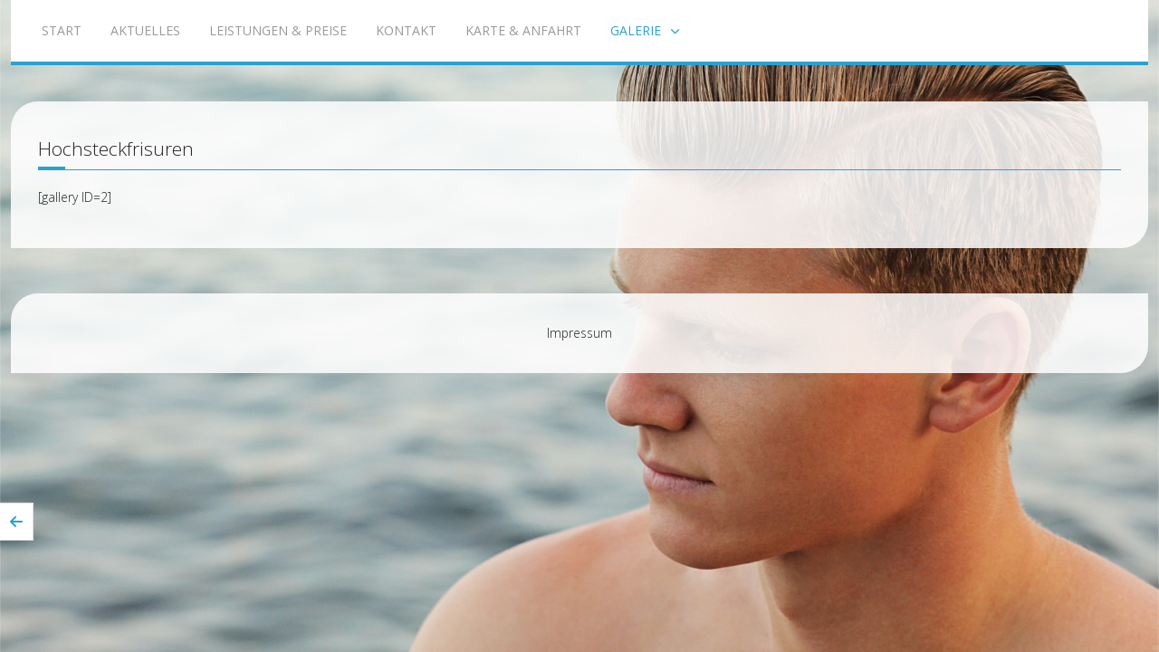

--- FILE ---
content_type: text/html; charset=utf-8
request_url: https://friseurmekki.de/salon-eschersheimer-landstrasse/galerie/hochsteckfrisuren
body_size: 25063
content:
<!DOCTYPE html>
<html lang="de-de" dir="ltr">

<head>
   <meta http-equiv="X-UA-Compatible" content="IE=edge" /><meta name="viewport" content="width=device-width, initial-scale=1" /><meta name="HandheldFriendly" content="true" /><meta name="apple-mobile-web-app-capable" content="YES" /> <!-- document meta -->
   <meta charset="utf-8">
	<meta name="generator" content="Joomla! - Open Source Content Management">
	<title>Hochsteckfrisuren – Friseur Mekki Eschersheimer Landstraße</title>
	<link href="/salon-eschersheimer-landstrasse/galerie/hochsteckfrisuren?format=feed&amp;type=rss" rel="alternate" type="application/rss+xml" title="RSS 2.0">
	<link href="/salon-eschersheimer-landstrasse/galerie/hochsteckfrisuren?format=feed&amp;type=atom" rel="alternate" type="application/atom+xml" title="Atom 1.0">
<link href="/salon-eschersheimer-landstrasse/plugins/system/jce/css/content.css?badb4208be409b1335b815dde676300e" rel="stylesheet" />
	<link href="https://friseurmekki.de/salon-eschersheimer-landstrasse/modules/mod_jf_sidebuttons/assets/jf_sb.min.css" rel="stylesheet" />
	<link href="//netdna.bootstrapcdn.com/font-awesome/4.5.0/css/font-awesome.min.css" rel="stylesheet" />
	<link href="/salon-eschersheimer-landstrasse/media/uikit3/css/uikit.css?af2692fe506665a2ee65d29e11c79473" rel="stylesheet" defer="defer" />
<script type="application/json" class="joomla-script-options new">{"system.paths":{"root":"\/salon-eschersheimer-landstrasse","rootFull":"https:\/\/friseurmekki.de\/salon-eschersheimer-landstrasse\/","base":"\/salon-eschersheimer-landstrasse","baseFull":"https:\/\/friseurmekki.de\/salon-eschersheimer-landstrasse\/"},"csrf.token":"debc3d32b67fd8c0c5582963e88ccfbd"}</script>
	<script src="/salon-eschersheimer-landstrasse/media/system/js/core.min.js?3b2c7481f479d57ca6a59403341a2e378a288779"></script>
	<script src="/salon-eschersheimer-landstrasse/media/vendor/bootstrap/js/bootstrap-es5.min.js?5.1.3" nomodule defer></script>
	<script src="/salon-eschersheimer-landstrasse/media/vendor/bootstrap/js/alert.min.js?5.1.3" type="module"></script>
	<script src="/salon-eschersheimer-landstrasse/media/vendor/bootstrap/js/button.min.js?5.1.3" type="module"></script>
	<script src="/salon-eschersheimer-landstrasse/media/vendor/bootstrap/js/carousel.min.js?5.1.3" type="module"></script>
	<script src="/salon-eschersheimer-landstrasse/media/vendor/bootstrap/js/collapse.min.js?5.1.3" type="module"></script>
	<script src="/salon-eschersheimer-landstrasse/media/vendor/bootstrap/js/dropdown.min.js?5.1.3" type="module"></script>
	<script src="/salon-eschersheimer-landstrasse/media/vendor/bootstrap/js/modal.min.js?5.1.3" type="module"></script>
	<script src="/salon-eschersheimer-landstrasse/media/vendor/bootstrap/js/offcanvas.min.js?5.1.3" type="module"></script>
	<script src="/salon-eschersheimer-landstrasse/media/vendor/bootstrap/js/popover.min.js?5.1.3" type="module"></script>
	<script src="/salon-eschersheimer-landstrasse/media/vendor/bootstrap/js/scrollspy.min.js?5.1.3" type="module"></script>
	<script src="/salon-eschersheimer-landstrasse/media/vendor/bootstrap/js/tab.min.js?5.1.3" type="module"></script>
	<script src="/salon-eschersheimer-landstrasse/media/vendor/bootstrap/js/toast.min.js?5.1.3" type="module"></script>
	<script src="/salon-eschersheimer-landstrasse/media/uikit3/js/uikit.min.js?af2692fe506665a2ee65d29e11c79473" defer></script>
	<script src="/salon-eschersheimer-landstrasse/media/uikit3/js/uikit-icons.min.js?af2692fe506665a2ee65d29e11c79473" defer></script>
 <!-- joomla head -->
   <link href="https://fonts.googleapis.com/css2?family=Open+Sans:ital,wght@0,300;0,400;0,600;0,700;0,800;1,300;1,400;1,600;1,700;1,800&display=swap" rel="stylesheet" type="text/css" />
<link href="https://fonts.googleapis.com/css2?family=Ropa+Sans:ital,wght@0,400;1,400&display=swap" rel="stylesheet" type="text/css" />
<link href="https://friseurmekki.de/salon-eschersheimer-landstrasse/media/system/css/joomla-fontawesome.css?v=2.6.4" rel="stylesheet" type="text/css" />
<link href="https://use.fontawesome.com/releases/v6.3.0/css/all.css" data-version="6.3.0" rel="stylesheet" type="text/css" />
<link href="https://friseurmekki.de/salon-eschersheimer-landstrasse/media/templates/site/tp_surfing/css/compiled-3427af1683d389dc7ed8733b85d44a3a.css?v=2.6.4" rel="stylesheet" type="text/css" />
<link href="https://friseurmekki.de/salon-eschersheimer-landstrasse/media/templates/site/tp_surfing/css/compiled-1ffa6027c92410d78544209ee3574fc8.css?v=2.6.4" rel="stylesheet" type="text/css" />
 <!-- head styles -->
   <link rel="preconnect" href="https://fonts.gstatic.com"> <!-- head scripts -->
</head> <!-- document head -->

<body class="site astroid-framework com-content view-featured layout-default itemid-256 hochsteckfrisuren-alias tp-style-29 de-DE ltr">
   <a title="Back to Top" id="astroid-backtotop" class="rounded hideonsm hideonxs" href="javascript:void(0)" style="border-radius : 2px;background:rgb(255, 255, 255);padding:10px;"><i class="fas fa-arrow-up" style="font-size:20px;color:rgb(119, 119, 119);"></i></a><!-- astroid container -->
<div class="astroid-container">
    <div class="astroid-mobilemenu d-none d-init dir-left" data-class-prefix="astroid-mobilemenu" id="astroid-mobilemenu">
   <div class="burger-menu-button active">
      <button aria-label="Mobile Menu Toggle" type="button" class="button close-offcanvas offcanvas-close-btn">
         <span class="box">
            <span class="inner"></span>
         </span>
      </button>
   </div>
   <ul class="astroid-mobile-menu d-none"><li class="nav-item nav-item-id-250 nav-item-level-1"><!--menu link starts-->
<a href="/salon-eschersheimer-landstrasse/#start" title="Start" class=" nav-link-item-id-250 nav-link item-link-url item-level-1" data-drop-action="hover">
   <span class="nav-title">
                                          Start                              </span>
   </a>
<!--menu link ends--></li><li class="nav-item nav-item-id-245 nav-item-level-1"><!--menu link starts-->
<a href="/salon-eschersheimer-landstrasse/#aktuelles" title="Aktuelles" class=" nav-link-item-id-245 nav-link item-link-url item-level-1" data-drop-action="hover">
   <span class="nav-title">
                                          Aktuelles                              </span>
   </a>
<!--menu link ends--></li><li class="nav-item nav-item-id-246 nav-item-level-1"><!--menu link starts-->
<a href="/salon-eschersheimer-landstrasse/#leistungen-preise" title="Leistungen &amp; Preise" class=" nav-link-item-id-246 nav-link item-link-url item-level-1" data-drop-action="hover">
   <span class="nav-title">
                                          Leistungen &amp; Preise                              </span>
   </a>
<!--menu link ends--></li><li class="nav-item nav-item-id-248 nav-item-level-1"><!--menu link starts-->
<a href="/salon-eschersheimer-landstrasse/#kontakt" title="Kontakt" class=" nav-link-item-id-248 nav-link item-link-url item-level-1" data-drop-action="hover">
   <span class="nav-title">
                                          Kontakt                              </span>
   </a>
<!--menu link ends--></li><li class="nav-item nav-item-id-247 nav-item-level-1"><!--menu link starts-->
<a href="/salon-eschersheimer-landstrasse/#karte-anfahrt" title="Karte &amp; Anfahrt" class=" nav-link-item-id-247 nav-link item-link-url item-level-1" data-drop-action="hover">
   <span class="nav-title">
                                          Karte &amp; Anfahrt                              </span>
   </a>
<!--menu link ends--></li><li class="nav-item nav-item-id-249 nav-item-level-1 nav-item-active nav-item-deeper nav-item-parent has-megamenu nav-item-dropdown"><!--menu link starts-->
<a href="javascript:void(0);" title="Galerie" class=" nav-link-item-id-249 nav-link active item-link-heading item-level-1" data-drop-action="hover">
   <span class="nav-title">
                                          Galerie                              </span>
   </a>
<!--menu link ends--><ul class="nav-child list-group navbar-subnav level-1"><li class="nav-item-submenu nav-item-id-253 nav-item-level-2"><!--menu link starts-->
<a href="/salon-eschersheimer-landstrasse/galerie/herbst-winter-2009" title="Herbst / Winter 2009" class=" nav-link-item-id-253 nav-link item-link-component item-level-2" data-drop-action="hover">
   <span class="nav-title">
                                          Herbst / Winter 2009                              </span>
   </a>
<!--menu link ends--></li><li class="nav-item-submenu nav-item-id-256 nav-item-level-2 nav-item-current nav-item-active"><!--menu link starts-->
<a href="/salon-eschersheimer-landstrasse/galerie/hochsteckfrisuren" title="Hochsteckfrisuren" class=" nav-link-item-id-256 nav-link active item-link-component item-level-2" data-drop-action="hover">
   <span class="nav-title">
                                          Hochsteckfrisuren                              </span>
   </a>
<!--menu link ends--></li><li class="nav-item-submenu nav-item-id-257 nav-item-level-2"><!--menu link starts-->
<a href="/salon-eschersheimer-landstrasse/galerie/neue-mode-zentralverbund" title="Neue Mode Zentralverbund" class=" nav-link-item-id-257 nav-link item-link-component item-level-2" data-drop-action="hover">
   <span class="nav-title">
                                          Neue Mode Zentralverbund                              </span>
   </a>
<!--menu link ends--></li></ul></li></ul></div>    <!-- astroid content -->
    <div class="astroid-content">
                <!-- astroid layout -->
        <div class="astroid-layout astroid-layout-boxed">
                        <!-- astroid wrapper -->
            <div class="astroid-wrapper">
                                <section class="astroid-section astroid-header-section" id="hm-qc28m565x"><div class="container"><div class="astroid-row row no-gutters gx-0 border-bottom-primary" id="ar-ley8f0qzj"><div class="astroid-column col-lg-12 order-xl-0 order-lg-0 order-md-0 order-sm-0 order-0" id="ac-w5udsotaa"><div class="astroid-module-position" id="h-lxpc37g72"><!-- header starts -->
<header data-megamenu data-megamenu-class=".has-megamenu" data-megamenu-content-class=".megamenu-container" data-dropdown-arrow="true" data-header-offset="true" data-transition-speed="300" data-megamenu-animation="none" data-easing="linear" data-astroid-trigger="hover" data-megamenu-submenu-class=".nav-submenu,.nav-submenu-static" id="astroid-header" class="astroid-header astroid-horizontal-header astroid-horizontal-left-header">
   <div class="d-flex flex-row justify-content-between">
               <div class="d-flex d-lg-none justify-content-start">
            <div class="header-mobilemenu-trigger d-lg-none burger-menu-button align-self-center" data-offcanvas="#astroid-mobilemenu" data-effect="mobilemenu-slide">
               <button aria-label="Mobile Menu Toggle" class="button" type="button"><span class="box"><span class="inner"></span></span></button>
            </div>
         </div>
            <div class="header-left-section d-flex justify-content-start flex-lg-grow-1">
                                      <div class=" align-self-center px-2 d-none d-lg-block"><ul class="nav astroid-nav d-none d-lg-flex"><li data-position="right" class="nav-item nav-item-id-250 nav-item-level-1"><!--menu link starts-->
<a href="/salon-eschersheimer-landstrasse/#start" title="Start" class=" nav-link-item-id-250 nav-link item-link-url item-level-1" data-drop-action="hover">
   <span class="nav-title">
                                          Start                              </span>
   </a>
<!--menu link ends--></li><li data-position="right" class="nav-item nav-item-id-245 nav-item-level-1"><!--menu link starts-->
<a href="/salon-eschersheimer-landstrasse/#aktuelles" title="Aktuelles" class=" nav-link-item-id-245 nav-link item-link-url item-level-1" data-drop-action="hover">
   <span class="nav-title">
                                          Aktuelles                              </span>
   </a>
<!--menu link ends--></li><li data-position="right" class="nav-item nav-item-id-246 nav-item-level-1"><!--menu link starts-->
<a href="/salon-eschersheimer-landstrasse/#leistungen-preise" title="Leistungen &amp; Preise" class=" nav-link-item-id-246 nav-link item-link-url item-level-1" data-drop-action="hover">
   <span class="nav-title">
                                          Leistungen &amp; Preise                              </span>
   </a>
<!--menu link ends--></li><li data-position="right" class="nav-item nav-item-id-248 nav-item-level-1"><!--menu link starts-->
<a href="/salon-eschersheimer-landstrasse/#kontakt" title="Kontakt" class=" nav-link-item-id-248 nav-link item-link-url item-level-1" data-drop-action="hover">
   <span class="nav-title">
                                          Kontakt                              </span>
   </a>
<!--menu link ends--></li><li data-position="right" class="nav-item nav-item-id-247 nav-item-level-1"><!--menu link starts-->
<a href="/salon-eschersheimer-landstrasse/#karte-anfahrt" title="Karte &amp; Anfahrt" class=" nav-link-item-id-247 nav-link item-link-url item-level-1" data-drop-action="hover">
   <span class="nav-title">
                                          Karte &amp; Anfahrt                              </span>
   </a>
<!--menu link ends--></li><li data-position="right" class="nav-item nav-item-id-249 nav-item-level-1 nav-item-active nav-item-deeper nav-item-parent has-megamenu nav-item-dropdown"><!--menu link starts-->
<a href="javascript:void(0);" title="Galerie" class=" nav-link-item-id-249 nav-link active megamenu-item-link item-link-heading item-level-1" data-drop-action="hover">
   <span class="nav-title">
                                          Galerie                                                <i class="fas fa-chevron-down nav-item-caret"></i>
                  </span>
   </a>
<!--menu link ends--><div style="width:320px" class="megamenu-container nav-submenu-container nav-item-level-1"><ul class="nav-submenu"><li data-position="right" class="nav-item-submenu nav-item-id-253 nav-item-level-2"><!--menu link starts-->
<a href="/salon-eschersheimer-landstrasse/galerie/herbst-winter-2009" title="Herbst / Winter 2009" class=" nav-link-item-id-253 item-link-component item-level-2" data-drop-action="hover">
   <span class="nav-title">
                                          Herbst / Winter 2009                              </span>
   </a>
<!--menu link ends--></li><li data-position="right" class="nav-item-submenu nav-item-id-256 nav-item-level-2 nav-item-current nav-item-active"><!--menu link starts-->
<a href="/salon-eschersheimer-landstrasse/galerie/hochsteckfrisuren" title="Hochsteckfrisuren" class=" nav-link-item-id-256 active item-link-component item-level-2" data-drop-action="hover">
   <span class="nav-title">
                                          Hochsteckfrisuren                              </span>
   </a>
<!--menu link ends--></li><li data-position="right" class="nav-item-submenu nav-item-id-257 nav-item-level-2"><!--menu link starts-->
<a href="/salon-eschersheimer-landstrasse/galerie/neue-mode-zentralverbund" title="Neue Mode Zentralverbund" class=" nav-link-item-id-257 item-link-component item-level-2" data-drop-action="hover">
   <span class="nav-title">
                                          Neue Mode Zentralverbund                              </span>
   </a>
<!--menu link ends--></li></ul></div></li></ul></div>      </div>
               <div></div>
                           <div class="header-right-section d-flex justify-content-end">
                                       <div class="header-right-block d-none d-lg-block align-self-center ms-4">
                  <div class="header-block-item d-flex justify-content-end align-items-center"></div>               </div>
                                  </div>
         </div>
</header>
<!-- header ends --><!-- header starts -->
<header id="astroid-sticky-header" data-megamenu data-megamenu-class=".has-megamenu" data-megamenu-content-class=".megamenu-container" data-dropdown-arrow="true" data-header-offset="true" data-transition-speed="300" data-megamenu-animation="none" data-easing="linear" data-astroid-trigger="hover" data-megamenu-submenu-class=".nav-submenu" class="astroid-header astroid-header-sticky header-sticky-desktop header-sticky-mobile header-sticky-tablet d-none">
   <div class="container d-flex flex-row justify-content-between">
               <div class="d-flex d-lg-none justify-content-start">
            <div class="header-mobilemenu-trigger d-lg-none burger-menu-button align-self-center" data-offcanvas="#astroid-mobilemenu" data-effect="mobilemenu-slide">
               <button class="button" type="button" aria-label="Mobile Menu Toggle"><span class="box"><span class="inner"></span></span></button>
            </div>
         </div>
            <div class="header-left-section d-flex justify-content-start flex-lg-grow-1">
                            <div class=" astroid-nav-wraper align-self-center px-3 d-none d-lg-block mr-auto"><ul class="nav astroid-nav d-none d-lg-flex"><li data-position="right" class="nav-item nav-item-id-250 nav-item-level-1"><!--menu link starts-->
<a href="/salon-eschersheimer-landstrasse/#start" title="Start" class=" nav-link-item-id-250 nav-link item-link-url item-level-1" data-drop-action="hover">
   <span class="nav-title">
                                          Start                              </span>
   </a>
<!--menu link ends--></li><li data-position="right" class="nav-item nav-item-id-245 nav-item-level-1"><!--menu link starts-->
<a href="/salon-eschersheimer-landstrasse/#aktuelles" title="Aktuelles" class=" nav-link-item-id-245 nav-link item-link-url item-level-1" data-drop-action="hover">
   <span class="nav-title">
                                          Aktuelles                              </span>
   </a>
<!--menu link ends--></li><li data-position="right" class="nav-item nav-item-id-246 nav-item-level-1"><!--menu link starts-->
<a href="/salon-eschersheimer-landstrasse/#leistungen-preise" title="Leistungen &amp; Preise" class=" nav-link-item-id-246 nav-link item-link-url item-level-1" data-drop-action="hover">
   <span class="nav-title">
                                          Leistungen &amp; Preise                              </span>
   </a>
<!--menu link ends--></li><li data-position="right" class="nav-item nav-item-id-248 nav-item-level-1"><!--menu link starts-->
<a href="/salon-eschersheimer-landstrasse/#kontakt" title="Kontakt" class=" nav-link-item-id-248 nav-link item-link-url item-level-1" data-drop-action="hover">
   <span class="nav-title">
                                          Kontakt                              </span>
   </a>
<!--menu link ends--></li><li data-position="right" class="nav-item nav-item-id-247 nav-item-level-1"><!--menu link starts-->
<a href="/salon-eschersheimer-landstrasse/#karte-anfahrt" title="Karte &amp; Anfahrt" class=" nav-link-item-id-247 nav-link item-link-url item-level-1" data-drop-action="hover">
   <span class="nav-title">
                                          Karte &amp; Anfahrt                              </span>
   </a>
<!--menu link ends--></li><li data-position="right" class="nav-item nav-item-id-249 nav-item-level-1 nav-item-active nav-item-deeper nav-item-parent has-megamenu nav-item-dropdown"><!--menu link starts-->
<a href="javascript:void(0);" title="Galerie" class=" nav-link-item-id-249 nav-link active megamenu-item-link item-link-heading item-level-1" data-drop-action="hover">
   <span class="nav-title">
                                          Galerie                                                <i class="fas fa-chevron-down nav-item-caret"></i>
                  </span>
   </a>
<!--menu link ends--><div style="width:320px" class="megamenu-container nav-submenu-container nav-item-level-1"><ul class="nav-submenu"><li data-position="right" class="nav-item-submenu nav-item-id-253 nav-item-level-2"><!--menu link starts-->
<a href="/salon-eschersheimer-landstrasse/galerie/herbst-winter-2009" title="Herbst / Winter 2009" class=" nav-link-item-id-253 item-link-component item-level-2" data-drop-action="hover">
   <span class="nav-title">
                                          Herbst / Winter 2009                              </span>
   </a>
<!--menu link ends--></li><li data-position="right" class="nav-item-submenu nav-item-id-256 nav-item-level-2 nav-item-current nav-item-active"><!--menu link starts-->
<a href="/salon-eschersheimer-landstrasse/galerie/hochsteckfrisuren" title="Hochsteckfrisuren" class=" nav-link-item-id-256 active item-link-component item-level-2" data-drop-action="hover">
   <span class="nav-title">
                                          Hochsteckfrisuren                              </span>
   </a>
<!--menu link ends--></li><li data-position="right" class="nav-item-submenu nav-item-id-257 nav-item-level-2"><!--menu link starts-->
<a href="/salon-eschersheimer-landstrasse/galerie/neue-mode-zentralverbund" title="Neue Mode Zentralverbund" class=" nav-link-item-id-257 item-link-component item-level-2" data-drop-action="hover">
   <span class="nav-title">
                                          Neue Mode Zentralverbund                              </span>
   </a>
<!--menu link ends--></li></ul></div></li></ul></div>      </div>
               <div></div>
                     </div>
</header>
<!-- header ends --></div></div></div></div></section><section class="astroid-section" id="content"><div class="container-fluid"><div class="astroid-row row" id="ar-1528971561366"><div class="astroid-column col-lg-6 order-xl-0 order-lg-0 order-md-0 order-sm-0 order-0 col-lg-12" id="ac-vgsuiyjwp"><div class="astroid-message" id="m-1528971711775"><div id="system-message-container">
   </div></div></div></div></div></section><section class="astroid-section" id="ba-eqevnb48i"><div class="container-fluid"><div class="astroid-row row" id="ar-ectmkvlzi"><div class="astroid-column col-lg-12 order-xl-0 order-lg-0 order-md-0 order-sm-0 order-0" id="leistungen-preise"><div class="astroid-module-position headline-border-primary headline-bullet" id="ba1-tkghnd6m6"> <div class="moduletable  galerie">
                    <h3 class="module-title">Hochsteckfrisuren</h3>  <div id="mod-custom235" class="mod-custom custom">
    <p>[gallery ID=2]</p></div> </div> </div></div></div></div></section><section class="astroid-section astroid-footer-section" id="f-oel6e1bpp"><div class="container"><div class="astroid-row row" id="ar-pn9wa1b0i"><div class="astroid-column col-lg-12 order-xl-0 order-lg-0 order-md-0 order-sm-0 order-0" id="ac-y0qc1ag4p"><div class="astroid-module-position text-center" id="f2-2fhub295d"> <div class="moduletable ">
         <ul class="nav menu menu-module list-inline d-block">
<li class="item-252"><a href="/salon-eschersheimer-landstrasse/impressum" title="Impressum" > <span class="nav-title">Impressum</span></a></li></ul> </div> </div></div></div></div></section>                            </div>
            <!-- end of astroid wrapper -->
                    </div>
        <!-- end of astroid layout -->
            </div>
    <!-- end of astroid content -->
    </div>
<!-- end of astroid container -->
<ul class="jf_sidebuttons left">
						<li>
				<a href="https://www.friseurmekki.de" target="_self">
											<i class="fa fa-arrow-left" style=""></i>
						Salon-Auswahl									</a>
			</li>
																																																												</ul>   <!-- body and layout -->
   <script src="https://friseurmekki.de/salon-eschersheimer-landstrasse/media/astroid/assets/vendor/jquery/jquery-3.5.1.min.js?v=2.6.4"></script><script src="https://friseurmekki.de/salon-eschersheimer-landstrasse/media/astroid/assets/vendor/jquery/jquery.noConflict.js?v=2.6.4"></script><script src="https://friseurmekki.de/salon-eschersheimer-landstrasse/media/astroid/assets/vendor/jquery/jquery.easing.min.js?v=2.6.4"></script><script src="https://friseurmekki.de/salon-eschersheimer-landstrasse/media/astroid/assets/vendor/astroid/js/offcanvas.js?v=2.6.4"></script><script src="https://friseurmekki.de/salon-eschersheimer-landstrasse/media/astroid/assets/vendor/astroid/js/mobilemenu.js?v=2.6.4"></script><script src="https://friseurmekki.de/salon-eschersheimer-landstrasse/media/astroid/assets/vendor/astroid/js/megamenu.js?v=2.6.4"></script><script src="https://friseurmekki.de/salon-eschersheimer-landstrasse/media/astroid/assets/vendor/hoverIntent/jquery.hoverIntent.min.js?v=2.6.4"></script><script src="https://friseurmekki.de/salon-eschersheimer-landstrasse/media/astroid/assets/vendor/astroid/js/smooth-scroll.polyfills.min.js?v=2.6.4"></script><script src="https://friseurmekki.de/salon-eschersheimer-landstrasse/media/astroid/assets/vendor/astroid/js/script.js?v=2.6.4"></script><script type="text/javascript">
			var scroll = new SmoothScroll('a[href*="#"]', {
            speed: 540
            , header: ".astroid-header"
			});</script><script>jQuery.noConflict(true);</script> <!-- body scripts -->
</body> <!-- document body -->

</html> <!-- document end -->

--- FILE ---
content_type: text/css
request_url: https://friseurmekki.de/salon-eschersheimer-landstrasse/media/templates/site/tp_surfing/css/compiled-3427af1683d389dc7ed8733b85d44a3a.css?v=2.6.4
body_size: 421811
content:
@charset "UTF-8";
/*!
 * Bootstrap v5.1.3 (https://getbootstrap.com/)
 * Copyright 2011-2021 The Bootstrap Authors
 * Copyright 2011-2021 Twitter, Inc.
 * Licensed under MIT (https://github.com/twbs/bootstrap/blob/main/LICENSE)
 */
:root {
  --bs-blue: #2ba1cf;
  --bs-indigo: #b79a62;
  --bs-purple: #673ab7;
  --bs-pink: #1aa4e0;
  --bs-red: #dc3545;
  --bs-orange: #fd7e14;
  --bs-yellow: #fdc937;
  --bs-green: #28a745;
  --bs-teal: #20c997;
  --bs-cyan: #17a2b8;
  --bs-white: white;
  --bs-gray: #6c757d;
  --bs-gray-dark: #343a40;
  --bs-gray-100: #f8f9fa;
  --bs-gray-200: #e9ecef;
  --bs-gray-300: #dee2e6;
  --bs-gray-400: #ced4da;
  --bs-gray-500: #adb5bd;
  --bs-gray-600: #6c757d;
  --bs-gray-700: #495057;
  --bs-gray-800: #343a40;
  --bs-gray-900: #212529;
  --bs-primary: #2ba1cf;
  --bs-secondary: rgba(221, 221, 221, 0.898);
  --bs-success: #28a745;
  --bs-info: #17a2b8;
  --bs-warning: #fdc937;
  --bs-danger: #dc3545;
  --bs-light: rgba(221, 221, 221, 0.898);
  --bs-dark: #111;
  --bs-primary-rgb: 43, 161, 207;
  --bs-secondary-rgb: 221, 221, 221;
  --bs-success-rgb: 40, 167, 69;
  --bs-info-rgb: 23, 162, 184;
  --bs-warning-rgb: 253, 201, 55;
  --bs-danger-rgb: 220, 53, 69;
  --bs-light-rgb: 221, 221, 221;
  --bs-dark-rgb: 17, 17, 17;
  --bs-white-rgb: 255, 255, 255;
  --bs-black-rgb: 0, 0, 0;
  --bs-body-color-rgb: 33, 37, 41;
  --bs-body-bg-rgb: 255, 255, 255;
  --bs-font-sans-serif: system-ui, -apple-system, "Segoe UI", Roboto, "Helvetica Neue", Arial, "Noto Sans", "Liberation Sans", sans-serif, "Apple Color Emoji", "Segoe UI Emoji", "Segoe UI Symbol", "Noto Color Emoji";
  --bs-font-monospace: SFMono-Regular, Menlo, Monaco, Consolas, "Liberation Mono", "Courier New", monospace;
  --bs-gradient: linear-gradient(180deg, rgba(255, 255, 255, 0.15), rgba(255, 255, 255, 0));
  --bs-body-font-family: var(--bs-font-sans-serif);
  --bs-body-font-size: 1rem;
  --bs-body-font-weight: 400;
  --bs-body-line-height: 1.5;
  --bs-body-color: #212529;
  --bs-body-bg: white;
}
*, *::before, *::after {
  box-sizing: border-box;
}
@media (prefers-reduced-motion: no-preference) {
  :root {
    scroll-behavior: smooth;
  }
}
body {
  margin: 0;
  font-family: var(--bs-body-font-family);
  font-size: var(--bs-body-font-size);
  font-weight: var(--bs-body-font-weight);
  line-height: var(--bs-body-line-height);
  color: var(--bs-body-color);
  text-align: var(--bs-body-text-align);
  background-color: var(--bs-body-bg);
  -webkit-text-size-adjust: 100%;
  -webkit-tap-highlight-color: rgba(0, 0, 0, 0);
}
hr {
  margin: 1rem 0;
  color: inherit;
  background-color: currentColor;
  border: 0;
  opacity: 0.25;
}
hr:not([size]) {
  height: 1px;
}
h1, .h1, h2, .h2, h3, .h3, h4, .h4, h5, .h5, h6, .h6 {
  margin-top: 0;
  margin-bottom: 0.5rem;
  font-weight: 500;
  line-height: 1.2;
}
h1, .h1 {
  font-size: calc(1.375rem + 1.5vw);
}
@media (min-width: 1200px) {
  h1, .h1 {
    font-size: 2.5rem;
  }
}
h2, .h2 {
  font-size: calc(1.325rem + 0.9vw);
}
@media (min-width: 1200px) {
  h2, .h2 {
    font-size: 2rem;
  }
}
h3, .h3 {
  font-size: calc(1.3rem + 0.6vw);
}
@media (min-width: 1200px) {
  h3, .h3 {
    font-size: 1.75rem;
  }
}
h4, .h4 {
  font-size: calc(1.275rem + 0.3vw);
}
@media (min-width: 1200px) {
  h4, .h4 {
    font-size: 1.5rem;
  }
}
h5, .h5 {
  font-size: 1.25rem;
}
h6, .h6 {
  font-size: 1rem;
}
p {
  margin-top: 0;
  margin-bottom: 1rem;
}
abbr[title], abbr[data-bs-original-title] {
  text-decoration: underline dotted;
  cursor: help;
  text-decoration-skip-ink: none;
}
address {
  margin-bottom: 1rem;
  font-style: normal;
  line-height: inherit;
}
ol, ul {
  padding-left: 2rem;
}
ol, ul, dl {
  margin-top: 0;
  margin-bottom: 1rem;
}
ol ol, ul ul, ol ul, ul ol {
  margin-bottom: 0;
}
dt {
  font-weight: 700;
}
dd {
  margin-bottom: 0.5rem;
  margin-left: 0;
}
blockquote {
  margin: 0 0 1rem;
}
b, strong {
  font-weight: bolder;
}
small, .small {
  font-size: 0.875em;
}
mark, .mark {
  padding: 0.2em;
  background-color: #fcf8e3;
}
sub, sup {
  position: relative;
  font-size: 0.75em;
  line-height: 0;
  vertical-align: baseline;
}
sub {
  bottom: -0.25em;
}
sup {
  top: -0.5em;
}
a {
  color: #2ba1cf;
  text-decoration: underline;
}
a:hover {
  color: #2281a6;
}
a:not([href]):not([class]), a:not([href]):not([class]):hover {
  color: inherit;
  text-decoration: none;
}
pre, code, kbd, samp {
  font-family: var(--bs-font-monospace);
  font-size: 1em;
  direction: ltr /* rtl:ignore */;
  unicode-bidi: bidi-override;
}
pre {
  display: block;
  margin-top: 0;
  margin-bottom: 1rem;
  overflow: auto;
  font-size: 0.875em;
}
pre code {
  font-size: inherit;
  color: inherit;
  word-break: normal;
}
code {
  font-size: 0.875em;
  color: #1aa4e0;
  word-wrap: break-word;
}
a > code {
  color: inherit;
}
kbd {
  padding: 0.2rem 0.4rem;
  font-size: 0.875em;
  color: white;
  background-color: #212529;
  border-radius: 0.2rem;
}
kbd kbd {
  padding: 0;
  font-size: 1em;
  font-weight: 700;
}
figure {
  margin: 0 0 1rem;
}
img, svg {
  vertical-align: middle;
}
table {
  caption-side: bottom;
  border-collapse: collapse;
}
caption {
  padding-top: 0.5rem;
  padding-bottom: 0.5rem;
  color: #6c757d;
  text-align: left;
}
th {
  text-align: inherit;
  text-align: -webkit-match-parent;
}
thead, tbody, tfoot, tr, td, th {
  border-color: inherit;
  border-style: solid;
  border-width: 0;
}
label {
  display: inline-block;
}
button {
  border-radius: 0;
}
button:focus:not(:focus-visible) {
  outline: 0;
}
input, button, select, optgroup, textarea {
  margin: 0;
  font-family: inherit;
  font-size: inherit;
  line-height: inherit;
}
button, select {
  text-transform: none;
}
[role="button"] {
  cursor: pointer;
}
select {
  word-wrap: normal;
}
select:disabled {
  opacity: 1;
}
[list]::-webkit-calendar-picker-indicator {
  display: none;
}
button, [type="button"], [type="reset"], [type="submit"] {
  -webkit-appearance: button;
}
button:not(:disabled), [type="button"]:not(:disabled), [type="reset"]:not(:disabled), [type="submit"]:not(:disabled) {
  cursor: pointer;
}
::-moz-focus-inner {
  padding: 0;
  border-style: none;
}
textarea {
  resize: vertical;
}
fieldset {
  min-width: 0;
  padding: 0;
  margin: 0;
  border: 0;
}
legend {
  float: left;
  width: 100%;
  padding: 0;
  margin-bottom: 0.5rem;
  font-size: calc(1.275rem + 0.3vw);
  line-height: inherit;
}
@media (min-width: 1200px) {
  legend {
    font-size: 1.5rem;
  }
}
legend + * {
  clear: left;
}
::-webkit-datetime-edit-fields-wrapper, ::-webkit-datetime-edit-text, ::-webkit-datetime-edit-minute, ::-webkit-datetime-edit-hour-field, ::-webkit-datetime-edit-day-field, ::-webkit-datetime-edit-month-field, ::-webkit-datetime-edit-year-field {
  padding: 0;
}
::-webkit-inner-spin-button {
  height: auto;
}
[type="search"] {
  outline-offset: -2px;
  -webkit-appearance: textfield;
}
/* rtl:raw:
[type="tel"],
[type="url"],
[type="email"],
[type="number"] {
  direction: ltr;
}
*/
::-webkit-search-decoration {
  -webkit-appearance: none;
}
::-webkit-color-swatch-wrapper {
  padding: 0;
}
::file-selector-button {
  font: inherit;
}
::-webkit-file-upload-button {
  font: inherit;
  -webkit-appearance: button;
}
output {
  display: inline-block;
}
iframe {
  border: 0;
}
summary {
  display: list-item;
  cursor: pointer;
}
progress {
  vertical-align: baseline;
}
[hidden] {
  display: none !important;
}
.lead {
  font-size: 1.25rem;
  font-weight: 300;
}
.display-1 {
  font-size: calc(1.625rem + 4.5vw);
  font-weight: 300;
  line-height: 1.2;
}
@media (min-width: 1200px) {
  .display-1 {
    font-size: 5rem;
  }
}
.display-2 {
  font-size: calc(1.575rem + 3.9vw);
  font-weight: 300;
  line-height: 1.2;
}
@media (min-width: 1200px) {
  .display-2 {
    font-size: 4.5rem;
  }
}
.display-3 {
  font-size: calc(1.525rem + 3.3vw);
  font-weight: 300;
  line-height: 1.2;
}
@media (min-width: 1200px) {
  .display-3 {
    font-size: 4rem;
  }
}
.display-4 {
  font-size: calc(1.475rem + 2.7vw);
  font-weight: 300;
  line-height: 1.2;
}
@media (min-width: 1200px) {
  .display-4 {
    font-size: 3.5rem;
  }
}
.display-5 {
  font-size: calc(1.425rem + 2.1vw);
  font-weight: 300;
  line-height: 1.2;
}
@media (min-width: 1200px) {
  .display-5 {
    font-size: 3rem;
  }
}
.display-6 {
  font-size: calc(1.375rem + 1.5vw);
  font-weight: 300;
  line-height: 1.2;
}
@media (min-width: 1200px) {
  .display-6 {
    font-size: 2.5rem;
  }
}
.list-unstyled {
  padding-left: 0;
  list-style: none;
}
.list-inline {
  padding-left: 0;
  list-style: none;
}
.list-inline-item {
  display: inline-block;
}
.list-inline-item:not(:last-child) {
  margin-right: 0.5rem;
}
.initialism {
  font-size: 0.875em;
  text-transform: uppercase;
}
.blockquote {
  margin-bottom: 1rem;
  font-size: 1.25rem;
}
.blockquote > :last-child {
  margin-bottom: 0;
}
.blockquote-footer {
  margin-top: -1rem;
  margin-bottom: 1rem;
  font-size: 0.875em;
  color: #6c757d;
}
.blockquote-footer::before {
  content: "— ";
}
.img-fluid {
  max-width: 100%;
  height: auto;
}
.img-thumbnail {
  padding: 0.25rem;
  background-color: white;
  border: 1px solid #dee2e6;
  border-radius: 0.25rem;
  max-width: 100%;
  height: auto;
}
.figure {
  display: inline-block;
}
.figure-img {
  margin-bottom: 0.5rem;
  line-height: 1;
}
.figure-caption {
  font-size: 0.875em;
  color: #6c757d;
}
.container, .container-fluid, .container-sm, .container-md, .container-lg, .container-xl, .container-xxl {
  width: 100%;
  padding-right: var(--bs-gutter-x, 0.75rem);
  padding-left: var(--bs-gutter-x, 0.75rem);
  margin-right: auto;
  margin-left: auto;
}
@media (min-width: 576px) {
  .container, .container-sm {
    max-width: 540px;
  }
}
@media (min-width: 768px) {
  .container, .container-sm, .container-md {
    max-width: 720px;
  }
}
@media (min-width: 992px) {
  .container, .container-sm, .container-md, .container-lg {
    max-width: 960px;
  }
}
@media (min-width: 1200px) {
  .container, .container-sm, .container-md, .container-lg, .container-xl {
    max-width: 1140px;
  }
}
@media (min-width: 1400px) {
  .container, .container-sm, .container-md, .container-lg, .container-xl, .container-xxl {
    max-width: 1320px;
  }
}
.row {
  --bs-gutter-x: 1.5rem;
  --bs-gutter-y: 0;
  display: flex;
  flex-wrap: wrap;
  margin-top: calc(-1 * var(--bs-gutter-y));
  margin-right: calc(-.5 * var(--bs-gutter-x));
  margin-left: calc(-.5 * var(--bs-gutter-x));
}
.row > * {
  flex-shrink: 0;
  width: 100%;
  max-width: 100%;
  padding-right: calc(var(--bs-gutter-x) * .5);
  padding-left: calc(var(--bs-gutter-x) * .5);
  margin-top: var(--bs-gutter-y);
}
.col {
  flex: 1 0 0%;
}
.row-cols-auto > * {
  flex: 0 0 auto;
  width: auto;
}
.row-cols-1 > * {
  flex: 0 0 auto;
  width: 100%;
}
.row-cols-2 > * {
  flex: 0 0 auto;
  width: 50%;
}
.row-cols-3 > * {
  flex: 0 0 auto;
  width: 33.3333333333%;
}
.row-cols-4 > * {
  flex: 0 0 auto;
  width: 25%;
}
.row-cols-5 > * {
  flex: 0 0 auto;
  width: 20%;
}
.row-cols-6 > * {
  flex: 0 0 auto;
  width: 16.6666666667%;
}
.col-auto {
  flex: 0 0 auto;
  width: auto;
}
.col-1 {
  flex: 0 0 auto;
  width: 8.33333333%;
}
.col-2 {
  flex: 0 0 auto;
  width: 16.66666667%;
}
.col-3 {
  flex: 0 0 auto;
  width: 25%;
}
.col-4 {
  flex: 0 0 auto;
  width: 33.33333333%;
}
.col-5 {
  flex: 0 0 auto;
  width: 41.66666667%;
}
.col-6 {
  flex: 0 0 auto;
  width: 50%;
}
.col-7 {
  flex: 0 0 auto;
  width: 58.33333333%;
}
.col-8 {
  flex: 0 0 auto;
  width: 66.66666667%;
}
.col-9 {
  flex: 0 0 auto;
  width: 75%;
}
.col-10 {
  flex: 0 0 auto;
  width: 83.33333333%;
}
.col-11 {
  flex: 0 0 auto;
  width: 91.66666667%;
}
.col-12 {
  flex: 0 0 auto;
  width: 100%;
}
.offset-1 {
  margin-left: 8.33333333%;
}
.offset-2 {
  margin-left: 16.66666667%;
}
.offset-3 {
  margin-left: 25%;
}
.offset-4 {
  margin-left: 33.33333333%;
}
.offset-5 {
  margin-left: 41.66666667%;
}
.offset-6 {
  margin-left: 50%;
}
.offset-7 {
  margin-left: 58.33333333%;
}
.offset-8 {
  margin-left: 66.66666667%;
}
.offset-9 {
  margin-left: 75%;
}
.offset-10 {
  margin-left: 83.33333333%;
}
.offset-11 {
  margin-left: 91.66666667%;
}
.g-0, .gx-0 {
  --bs-gutter-x: 0;
}
.g-0, .gy-0 {
  --bs-gutter-y: 0;
}
.g-1, .gx-1 {
  --bs-gutter-x: 0.25rem;
}
.g-1, .gy-1 {
  --bs-gutter-y: 0.25rem;
}
.g-2, .gx-2 {
  --bs-gutter-x: 0.5rem;
}
.g-2, .gy-2 {
  --bs-gutter-y: 0.5rem;
}
.g-3, .gx-3 {
  --bs-gutter-x: 1rem;
}
.g-3, .gy-3 {
  --bs-gutter-y: 1rem;
}
.g-4, .gx-4 {
  --bs-gutter-x: 1.5rem;
}
.g-4, .gy-4 {
  --bs-gutter-y: 1.5rem;
}
.g-5, .gx-5 {
  --bs-gutter-x: 3rem;
}
.g-5, .gy-5 {
  --bs-gutter-y: 3rem;
}
@media (min-width: 576px) {
  .col-sm {
    flex: 1 0 0%;
  }
  .row-cols-sm-auto > * {
    flex: 0 0 auto;
    width: auto;
  }
  .row-cols-sm-1 > * {
    flex: 0 0 auto;
    width: 100%;
  }
  .row-cols-sm-2 > * {
    flex: 0 0 auto;
    width: 50%;
  }
  .row-cols-sm-3 > * {
    flex: 0 0 auto;
    width: 33.3333333333%;
  }
  .row-cols-sm-4 > * {
    flex: 0 0 auto;
    width: 25%;
  }
  .row-cols-sm-5 > * {
    flex: 0 0 auto;
    width: 20%;
  }
  .row-cols-sm-6 > * {
    flex: 0 0 auto;
    width: 16.6666666667%;
  }
  .col-sm-auto {
    flex: 0 0 auto;
    width: auto;
  }
  .col-sm-1 {
    flex: 0 0 auto;
    width: 8.33333333%;
  }
  .col-sm-2 {
    flex: 0 0 auto;
    width: 16.66666667%;
  }
  .col-sm-3 {
    flex: 0 0 auto;
    width: 25%;
  }
  .col-sm-4 {
    flex: 0 0 auto;
    width: 33.33333333%;
  }
  .col-sm-5 {
    flex: 0 0 auto;
    width: 41.66666667%;
  }
  .col-sm-6 {
    flex: 0 0 auto;
    width: 50%;
  }
  .col-sm-7 {
    flex: 0 0 auto;
    width: 58.33333333%;
  }
  .col-sm-8 {
    flex: 0 0 auto;
    width: 66.66666667%;
  }
  .col-sm-9 {
    flex: 0 0 auto;
    width: 75%;
  }
  .col-sm-10 {
    flex: 0 0 auto;
    width: 83.33333333%;
  }
  .col-sm-11 {
    flex: 0 0 auto;
    width: 91.66666667%;
  }
  .col-sm-12 {
    flex: 0 0 auto;
    width: 100%;
  }
  .offset-sm-0 {
    margin-left: 0;
  }
  .offset-sm-1 {
    margin-left: 8.33333333%;
  }
  .offset-sm-2 {
    margin-left: 16.66666667%;
  }
  .offset-sm-3 {
    margin-left: 25%;
  }
  .offset-sm-4 {
    margin-left: 33.33333333%;
  }
  .offset-sm-5 {
    margin-left: 41.66666667%;
  }
  .offset-sm-6 {
    margin-left: 50%;
  }
  .offset-sm-7 {
    margin-left: 58.33333333%;
  }
  .offset-sm-8 {
    margin-left: 66.66666667%;
  }
  .offset-sm-9 {
    margin-left: 75%;
  }
  .offset-sm-10 {
    margin-left: 83.33333333%;
  }
  .offset-sm-11 {
    margin-left: 91.66666667%;
  }
  .g-sm-0, .gx-sm-0 {
    --bs-gutter-x: 0;
  }
  .g-sm-0, .gy-sm-0 {
    --bs-gutter-y: 0;
  }
  .g-sm-1, .gx-sm-1 {
    --bs-gutter-x: 0.25rem;
  }
  .g-sm-1, .gy-sm-1 {
    --bs-gutter-y: 0.25rem;
  }
  .g-sm-2, .gx-sm-2 {
    --bs-gutter-x: 0.5rem;
  }
  .g-sm-2, .gy-sm-2 {
    --bs-gutter-y: 0.5rem;
  }
  .g-sm-3, .gx-sm-3 {
    --bs-gutter-x: 1rem;
  }
  .g-sm-3, .gy-sm-3 {
    --bs-gutter-y: 1rem;
  }
  .g-sm-4, .gx-sm-4 {
    --bs-gutter-x: 1.5rem;
  }
  .g-sm-4, .gy-sm-4 {
    --bs-gutter-y: 1.5rem;
  }
  .g-sm-5, .gx-sm-5 {
    --bs-gutter-x: 3rem;
  }
  .g-sm-5, .gy-sm-5 {
    --bs-gutter-y: 3rem;
  }
}
@media (min-width: 768px) {
  .col-md {
    flex: 1 0 0%;
  }
  .row-cols-md-auto > * {
    flex: 0 0 auto;
    width: auto;
  }
  .row-cols-md-1 > * {
    flex: 0 0 auto;
    width: 100%;
  }
  .row-cols-md-2 > * {
    flex: 0 0 auto;
    width: 50%;
  }
  .row-cols-md-3 > * {
    flex: 0 0 auto;
    width: 33.3333333333%;
  }
  .row-cols-md-4 > * {
    flex: 0 0 auto;
    width: 25%;
  }
  .row-cols-md-5 > * {
    flex: 0 0 auto;
    width: 20%;
  }
  .row-cols-md-6 > * {
    flex: 0 0 auto;
    width: 16.6666666667%;
  }
  .col-md-auto {
    flex: 0 0 auto;
    width: auto;
  }
  .col-md-1 {
    flex: 0 0 auto;
    width: 8.33333333%;
  }
  .col-md-2 {
    flex: 0 0 auto;
    width: 16.66666667%;
  }
  .col-md-3 {
    flex: 0 0 auto;
    width: 25%;
  }
  .col-md-4 {
    flex: 0 0 auto;
    width: 33.33333333%;
  }
  .col-md-5 {
    flex: 0 0 auto;
    width: 41.66666667%;
  }
  .col-md-6 {
    flex: 0 0 auto;
    width: 50%;
  }
  .col-md-7 {
    flex: 0 0 auto;
    width: 58.33333333%;
  }
  .col-md-8 {
    flex: 0 0 auto;
    width: 66.66666667%;
  }
  .col-md-9 {
    flex: 0 0 auto;
    width: 75%;
  }
  .col-md-10 {
    flex: 0 0 auto;
    width: 83.33333333%;
  }
  .col-md-11 {
    flex: 0 0 auto;
    width: 91.66666667%;
  }
  .col-md-12 {
    flex: 0 0 auto;
    width: 100%;
  }
  .offset-md-0 {
    margin-left: 0;
  }
  .offset-md-1 {
    margin-left: 8.33333333%;
  }
  .offset-md-2 {
    margin-left: 16.66666667%;
  }
  .offset-md-3 {
    margin-left: 25%;
  }
  .offset-md-4 {
    margin-left: 33.33333333%;
  }
  .offset-md-5 {
    margin-left: 41.66666667%;
  }
  .offset-md-6 {
    margin-left: 50%;
  }
  .offset-md-7 {
    margin-left: 58.33333333%;
  }
  .offset-md-8 {
    margin-left: 66.66666667%;
  }
  .offset-md-9 {
    margin-left: 75%;
  }
  .offset-md-10 {
    margin-left: 83.33333333%;
  }
  .offset-md-11 {
    margin-left: 91.66666667%;
  }
  .g-md-0, .gx-md-0 {
    --bs-gutter-x: 0;
  }
  .g-md-0, .gy-md-0 {
    --bs-gutter-y: 0;
  }
  .g-md-1, .gx-md-1 {
    --bs-gutter-x: 0.25rem;
  }
  .g-md-1, .gy-md-1 {
    --bs-gutter-y: 0.25rem;
  }
  .g-md-2, .gx-md-2 {
    --bs-gutter-x: 0.5rem;
  }
  .g-md-2, .gy-md-2 {
    --bs-gutter-y: 0.5rem;
  }
  .g-md-3, .gx-md-3 {
    --bs-gutter-x: 1rem;
  }
  .g-md-3, .gy-md-3 {
    --bs-gutter-y: 1rem;
  }
  .g-md-4, .gx-md-4 {
    --bs-gutter-x: 1.5rem;
  }
  .g-md-4, .gy-md-4 {
    --bs-gutter-y: 1.5rem;
  }
  .g-md-5, .gx-md-5 {
    --bs-gutter-x: 3rem;
  }
  .g-md-5, .gy-md-5 {
    --bs-gutter-y: 3rem;
  }
}
@media (min-width: 992px) {
  .col-lg {
    flex: 1 0 0%;
  }
  .row-cols-lg-auto > * {
    flex: 0 0 auto;
    width: auto;
  }
  .row-cols-lg-1 > * {
    flex: 0 0 auto;
    width: 100%;
  }
  .row-cols-lg-2 > * {
    flex: 0 0 auto;
    width: 50%;
  }
  .row-cols-lg-3 > * {
    flex: 0 0 auto;
    width: 33.3333333333%;
  }
  .row-cols-lg-4 > * {
    flex: 0 0 auto;
    width: 25%;
  }
  .row-cols-lg-5 > * {
    flex: 0 0 auto;
    width: 20%;
  }
  .row-cols-lg-6 > * {
    flex: 0 0 auto;
    width: 16.6666666667%;
  }
  .col-lg-auto {
    flex: 0 0 auto;
    width: auto;
  }
  .col-lg-1 {
    flex: 0 0 auto;
    width: 8.33333333%;
  }
  .col-lg-2 {
    flex: 0 0 auto;
    width: 16.66666667%;
  }
  .col-lg-3 {
    flex: 0 0 auto;
    width: 25%;
  }
  .col-lg-4 {
    flex: 0 0 auto;
    width: 33.33333333%;
  }
  .col-lg-5 {
    flex: 0 0 auto;
    width: 41.66666667%;
  }
  .col-lg-6 {
    flex: 0 0 auto;
    width: 50%;
  }
  .col-lg-7 {
    flex: 0 0 auto;
    width: 58.33333333%;
  }
  .col-lg-8 {
    flex: 0 0 auto;
    width: 66.66666667%;
  }
  .col-lg-9 {
    flex: 0 0 auto;
    width: 75%;
  }
  .col-lg-10 {
    flex: 0 0 auto;
    width: 83.33333333%;
  }
  .col-lg-11 {
    flex: 0 0 auto;
    width: 91.66666667%;
  }
  .col-lg-12 {
    flex: 0 0 auto;
    width: 100%;
  }
  .offset-lg-0 {
    margin-left: 0;
  }
  .offset-lg-1 {
    margin-left: 8.33333333%;
  }
  .offset-lg-2 {
    margin-left: 16.66666667%;
  }
  .offset-lg-3 {
    margin-left: 25%;
  }
  .offset-lg-4 {
    margin-left: 33.33333333%;
  }
  .offset-lg-5 {
    margin-left: 41.66666667%;
  }
  .offset-lg-6 {
    margin-left: 50%;
  }
  .offset-lg-7 {
    margin-left: 58.33333333%;
  }
  .offset-lg-8 {
    margin-left: 66.66666667%;
  }
  .offset-lg-9 {
    margin-left: 75%;
  }
  .offset-lg-10 {
    margin-left: 83.33333333%;
  }
  .offset-lg-11 {
    margin-left: 91.66666667%;
  }
  .g-lg-0, .gx-lg-0 {
    --bs-gutter-x: 0;
  }
  .g-lg-0, .gy-lg-0 {
    --bs-gutter-y: 0;
  }
  .g-lg-1, .gx-lg-1 {
    --bs-gutter-x: 0.25rem;
  }
  .g-lg-1, .gy-lg-1 {
    --bs-gutter-y: 0.25rem;
  }
  .g-lg-2, .gx-lg-2 {
    --bs-gutter-x: 0.5rem;
  }
  .g-lg-2, .gy-lg-2 {
    --bs-gutter-y: 0.5rem;
  }
  .g-lg-3, .gx-lg-3 {
    --bs-gutter-x: 1rem;
  }
  .g-lg-3, .gy-lg-3 {
    --bs-gutter-y: 1rem;
  }
  .g-lg-4, .gx-lg-4 {
    --bs-gutter-x: 1.5rem;
  }
  .g-lg-4, .gy-lg-4 {
    --bs-gutter-y: 1.5rem;
  }
  .g-lg-5, .gx-lg-5 {
    --bs-gutter-x: 3rem;
  }
  .g-lg-5, .gy-lg-5 {
    --bs-gutter-y: 3rem;
  }
}
@media (min-width: 1200px) {
  .col-xl {
    flex: 1 0 0%;
  }
  .row-cols-xl-auto > * {
    flex: 0 0 auto;
    width: auto;
  }
  .row-cols-xl-1 > * {
    flex: 0 0 auto;
    width: 100%;
  }
  .row-cols-xl-2 > * {
    flex: 0 0 auto;
    width: 50%;
  }
  .row-cols-xl-3 > * {
    flex: 0 0 auto;
    width: 33.3333333333%;
  }
  .row-cols-xl-4 > * {
    flex: 0 0 auto;
    width: 25%;
  }
  .row-cols-xl-5 > * {
    flex: 0 0 auto;
    width: 20%;
  }
  .row-cols-xl-6 > * {
    flex: 0 0 auto;
    width: 16.6666666667%;
  }
  .col-xl-auto {
    flex: 0 0 auto;
    width: auto;
  }
  .col-xl-1 {
    flex: 0 0 auto;
    width: 8.33333333%;
  }
  .col-xl-2 {
    flex: 0 0 auto;
    width: 16.66666667%;
  }
  .col-xl-3 {
    flex: 0 0 auto;
    width: 25%;
  }
  .col-xl-4 {
    flex: 0 0 auto;
    width: 33.33333333%;
  }
  .col-xl-5 {
    flex: 0 0 auto;
    width: 41.66666667%;
  }
  .col-xl-6 {
    flex: 0 0 auto;
    width: 50%;
  }
  .col-xl-7 {
    flex: 0 0 auto;
    width: 58.33333333%;
  }
  .col-xl-8 {
    flex: 0 0 auto;
    width: 66.66666667%;
  }
  .col-xl-9 {
    flex: 0 0 auto;
    width: 75%;
  }
  .col-xl-10 {
    flex: 0 0 auto;
    width: 83.33333333%;
  }
  .col-xl-11 {
    flex: 0 0 auto;
    width: 91.66666667%;
  }
  .col-xl-12 {
    flex: 0 0 auto;
    width: 100%;
  }
  .offset-xl-0 {
    margin-left: 0;
  }
  .offset-xl-1 {
    margin-left: 8.33333333%;
  }
  .offset-xl-2 {
    margin-left: 16.66666667%;
  }
  .offset-xl-3 {
    margin-left: 25%;
  }
  .offset-xl-4 {
    margin-left: 33.33333333%;
  }
  .offset-xl-5 {
    margin-left: 41.66666667%;
  }
  .offset-xl-6 {
    margin-left: 50%;
  }
  .offset-xl-7 {
    margin-left: 58.33333333%;
  }
  .offset-xl-8 {
    margin-left: 66.66666667%;
  }
  .offset-xl-9 {
    margin-left: 75%;
  }
  .offset-xl-10 {
    margin-left: 83.33333333%;
  }
  .offset-xl-11 {
    margin-left: 91.66666667%;
  }
  .g-xl-0, .gx-xl-0 {
    --bs-gutter-x: 0;
  }
  .g-xl-0, .gy-xl-0 {
    --bs-gutter-y: 0;
  }
  .g-xl-1, .gx-xl-1 {
    --bs-gutter-x: 0.25rem;
  }
  .g-xl-1, .gy-xl-1 {
    --bs-gutter-y: 0.25rem;
  }
  .g-xl-2, .gx-xl-2 {
    --bs-gutter-x: 0.5rem;
  }
  .g-xl-2, .gy-xl-2 {
    --bs-gutter-y: 0.5rem;
  }
  .g-xl-3, .gx-xl-3 {
    --bs-gutter-x: 1rem;
  }
  .g-xl-3, .gy-xl-3 {
    --bs-gutter-y: 1rem;
  }
  .g-xl-4, .gx-xl-4 {
    --bs-gutter-x: 1.5rem;
  }
  .g-xl-4, .gy-xl-4 {
    --bs-gutter-y: 1.5rem;
  }
  .g-xl-5, .gx-xl-5 {
    --bs-gutter-x: 3rem;
  }
  .g-xl-5, .gy-xl-5 {
    --bs-gutter-y: 3rem;
  }
}
@media (min-width: 1400px) {
  .col-xxl {
    flex: 1 0 0%;
  }
  .row-cols-xxl-auto > * {
    flex: 0 0 auto;
    width: auto;
  }
  .row-cols-xxl-1 > * {
    flex: 0 0 auto;
    width: 100%;
  }
  .row-cols-xxl-2 > * {
    flex: 0 0 auto;
    width: 50%;
  }
  .row-cols-xxl-3 > * {
    flex: 0 0 auto;
    width: 33.3333333333%;
  }
  .row-cols-xxl-4 > * {
    flex: 0 0 auto;
    width: 25%;
  }
  .row-cols-xxl-5 > * {
    flex: 0 0 auto;
    width: 20%;
  }
  .row-cols-xxl-6 > * {
    flex: 0 0 auto;
    width: 16.6666666667%;
  }
  .col-xxl-auto {
    flex: 0 0 auto;
    width: auto;
  }
  .col-xxl-1 {
    flex: 0 0 auto;
    width: 8.33333333%;
  }
  .col-xxl-2 {
    flex: 0 0 auto;
    width: 16.66666667%;
  }
  .col-xxl-3 {
    flex: 0 0 auto;
    width: 25%;
  }
  .col-xxl-4 {
    flex: 0 0 auto;
    width: 33.33333333%;
  }
  .col-xxl-5 {
    flex: 0 0 auto;
    width: 41.66666667%;
  }
  .col-xxl-6 {
    flex: 0 0 auto;
    width: 50%;
  }
  .col-xxl-7 {
    flex: 0 0 auto;
    width: 58.33333333%;
  }
  .col-xxl-8 {
    flex: 0 0 auto;
    width: 66.66666667%;
  }
  .col-xxl-9 {
    flex: 0 0 auto;
    width: 75%;
  }
  .col-xxl-10 {
    flex: 0 0 auto;
    width: 83.33333333%;
  }
  .col-xxl-11 {
    flex: 0 0 auto;
    width: 91.66666667%;
  }
  .col-xxl-12 {
    flex: 0 0 auto;
    width: 100%;
  }
  .offset-xxl-0 {
    margin-left: 0;
  }
  .offset-xxl-1 {
    margin-left: 8.33333333%;
  }
  .offset-xxl-2 {
    margin-left: 16.66666667%;
  }
  .offset-xxl-3 {
    margin-left: 25%;
  }
  .offset-xxl-4 {
    margin-left: 33.33333333%;
  }
  .offset-xxl-5 {
    margin-left: 41.66666667%;
  }
  .offset-xxl-6 {
    margin-left: 50%;
  }
  .offset-xxl-7 {
    margin-left: 58.33333333%;
  }
  .offset-xxl-8 {
    margin-left: 66.66666667%;
  }
  .offset-xxl-9 {
    margin-left: 75%;
  }
  .offset-xxl-10 {
    margin-left: 83.33333333%;
  }
  .offset-xxl-11 {
    margin-left: 91.66666667%;
  }
  .g-xxl-0, .gx-xxl-0 {
    --bs-gutter-x: 0;
  }
  .g-xxl-0, .gy-xxl-0 {
    --bs-gutter-y: 0;
  }
  .g-xxl-1, .gx-xxl-1 {
    --bs-gutter-x: 0.25rem;
  }
  .g-xxl-1, .gy-xxl-1 {
    --bs-gutter-y: 0.25rem;
  }
  .g-xxl-2, .gx-xxl-2 {
    --bs-gutter-x: 0.5rem;
  }
  .g-xxl-2, .gy-xxl-2 {
    --bs-gutter-y: 0.5rem;
  }
  .g-xxl-3, .gx-xxl-3 {
    --bs-gutter-x: 1rem;
  }
  .g-xxl-3, .gy-xxl-3 {
    --bs-gutter-y: 1rem;
  }
  .g-xxl-4, .gx-xxl-4 {
    --bs-gutter-x: 1.5rem;
  }
  .g-xxl-4, .gy-xxl-4 {
    --bs-gutter-y: 1.5rem;
  }
  .g-xxl-5, .gx-xxl-5 {
    --bs-gutter-x: 3rem;
  }
  .g-xxl-5, .gy-xxl-5 {
    --bs-gutter-y: 3rem;
  }
}
.table {
  --bs-table-bg: transparent;
  --bs-table-accent-bg: transparent;
  --bs-table-striped-color: #212529;
  --bs-table-striped-bg: rgba(0, 0, 0, 0.05);
  --bs-table-active-color: #212529;
  --bs-table-active-bg: rgba(0, 0, 0, 0.1);
  --bs-table-hover-color: #212529;
  --bs-table-hover-bg: rgba(0, 0, 0, 0.075);
  width: 100%;
  margin-bottom: 1rem;
  color: #212529;
  vertical-align: top;
  border-color: #dee2e6;
}
.table > :not(caption) > * > * {
  padding: 0.5rem 0.5rem;
  background-color: var(--bs-table-bg);
  border-bottom-width: 1px;
  box-shadow: inset 0 0 0 9999px var(--bs-table-accent-bg);
}
.table > tbody {
  vertical-align: inherit;
}
.table > thead {
  vertical-align: bottom;
}
.table > :not(:first-child) {
  border-top: 2px solid currentColor;
}
.caption-top {
  caption-side: top;
}
.table-sm > :not(caption) > * > * {
  padding: 0.25rem 0.25rem;
}
.table-bordered > :not(caption) > * {
  border-width: 1px 0;
}
.table-bordered > :not(caption) > * > * {
  border-width: 0 1px;
}
.table-borderless > :not(caption) > * > * {
  border-bottom-width: 0;
}
.table-borderless > :not(:first-child) {
  border-top-width: 0;
}
.table-striped > tbody > tr:nth-of-type(odd) > * {
  --bs-table-accent-bg: var(--bs-table-striped-bg);
  color: var(--bs-table-striped-color);
}
.table-active {
  --bs-table-accent-bg: var(--bs-table-active-bg);
  color: var(--bs-table-active-color);
}
.table-hover > tbody > tr:hover > * {
  --bs-table-accent-bg: var(--bs-table-hover-bg);
  color: var(--bs-table-hover-color);
}
.table-primary {
  --bs-table-bg: #d5ecf5;
  --bs-table-striped-bg: #cae0e9;
  --bs-table-striped-color: #000;
  --bs-table-active-bg: #c0d4dd;
  --bs-table-active-color: #000;
  --bs-table-hover-bg: #c5dae3;
  --bs-table-hover-color: #000;
  color: #000;
  border-color: #c0d4dd;
}
.table-secondary {
  --bs-table-bg: rgba(249, 249, 249, 0.9796);
  --bs-table-striped-bg: rgba(236, 236, 236, 0.98062);
  --bs-table-striped-color: #000;
  --bs-table-active-bg: rgba(223, 223, 223, 0.98164);
  --bs-table-active-color: #000;
  --bs-table-hover-bg: rgba(230, 230, 230, 0.98113);
  --bs-table-hover-color: #000;
  color: #000;
  border-color: rgba(223, 223, 223, 0.98164);
}
.table-success {
  --bs-table-bg: #d4edda;
  --bs-table-striped-bg: #c9e1cf;
  --bs-table-striped-color: #000;
  --bs-table-active-bg: #bfd5c4;
  --bs-table-active-color: #000;
  --bs-table-hover-bg: #c4dbca;
  --bs-table-hover-color: #000;
  color: #000;
  border-color: #bfd5c4;
}
.table-info {
  --bs-table-bg: #d1ecf1;
  --bs-table-striped-bg: #c7e0e5;
  --bs-table-striped-color: #000;
  --bs-table-active-bg: #bcd4d9;
  --bs-table-active-color: #000;
  --bs-table-hover-bg: #c1dadf;
  --bs-table-hover-color: #000;
  color: #000;
  border-color: #bcd4d9;
}
.table-warning {
  --bs-table-bg: #fff4d7;
  --bs-table-striped-bg: #f2e8cc;
  --bs-table-striped-color: #000;
  --bs-table-active-bg: #e6dcc2;
  --bs-table-active-color: #000;
  --bs-table-hover-bg: #ece2c7;
  --bs-table-hover-color: #000;
  color: #000;
  border-color: #e6dcc2;
}
.table-danger {
  --bs-table-bg: #f8d7da;
  --bs-table-striped-bg: #eccccf;
  --bs-table-striped-color: #000;
  --bs-table-active-bg: #dfc2c4;
  --bs-table-active-color: #000;
  --bs-table-hover-bg: #e5c7ca;
  --bs-table-hover-color: #000;
  color: #000;
  border-color: #dfc2c4;
}
.table-light {
  --bs-table-bg: rgba(221, 221, 221, 0.898);
  --bs-table-striped-bg: rgba(208, 208, 208, 0.9031);
  --bs-table-striped-color: #000;
  --bs-table-active-bg: rgba(194, 194, 194, 0.9082);
  --bs-table-active-color: #000;
  --bs-table-hover-bg: rgba(201, 201, 201, 0.90565);
  --bs-table-hover-color: #000;
  color: #000;
  border-color: rgba(194, 194, 194, 0.9082);
}
.table-dark {
  --bs-table-bg: #111;
  --bs-table-striped-bg: #1d1d1d;
  --bs-table-striped-color: white;
  --bs-table-active-bg: #292929;
  --bs-table-active-color: white;
  --bs-table-hover-bg: #232323;
  --bs-table-hover-color: white;
  color: white;
  border-color: #292929;
}
.table-responsive {
  overflow-x: auto;
  -webkit-overflow-scrolling: touch;
}
@media (max-width: 575.98px) {
  .table-responsive-sm {
    overflow-x: auto;
    -webkit-overflow-scrolling: touch;
  }
}
@media (max-width: 767.98px) {
  .table-responsive-md {
    overflow-x: auto;
    -webkit-overflow-scrolling: touch;
  }
}
@media (max-width: 991.98px) {
  .table-responsive-lg {
    overflow-x: auto;
    -webkit-overflow-scrolling: touch;
  }
}
@media (max-width: 1199.98px) {
  .table-responsive-xl {
    overflow-x: auto;
    -webkit-overflow-scrolling: touch;
  }
}
@media (max-width: 1399.98px) {
  .table-responsive-xxl {
    overflow-x: auto;
    -webkit-overflow-scrolling: touch;
  }
}
.form-label {
  margin-bottom: 0.5rem;
}
.col-form-label {
  padding-top: 11px;
  padding-bottom: 11px;
  margin-bottom: 0;
  font-size: inherit;
  line-height: 1.5;
}
.col-form-label-lg {
  padding-top: calc(0.5rem + 1px);
  padding-bottom: calc(0.5rem + 1px);
  font-size: 1.25rem;
}
.col-form-label-sm {
  padding-top: calc(0.25rem + 1px);
  padding-bottom: calc(0.25rem + 1px);
  font-size: 0.875rem;
}
.form-text {
  margin-top: 0.25rem;
  font-size: 0.875em;
  color: #6c757d;
}
.form-control, #adminForm .controls > textarea, #adminForm .controls > select, #adminForm .controls > input[type="text"], #adminForm .controls > input[type="password"], #adminForm .controls > input[type="datetime"], #adminForm .controls > input[type="datetime-local"], #adminForm .controls > input[type="date"], #adminForm .controls > input[type="month"], #adminForm .controls > input[type="time"], #adminForm .controls > input[type="week"], #adminForm .controls > input[type="number"], #adminForm .controls > input[type="email"], #adminForm .controls > input[type="url"], #adminForm .controls > input[type="search"], #adminForm .controls > input[type="tel"], #adminForm .controls > input[type="color"], #adminForm .controls > .uneditable-input, #adminForm .controls .field-calendar input[type="text"], #adminForm .controls .field-media-input {
  display: block;
  width: 100%;
  padding: 10px 0.75rem;
  font-size: 1rem;
  font-weight: 400;
  line-height: 1.5;
  color: #212529;
  background-color: white;
  background-clip: padding-box;
  border: 1px solid #ced4da;
  appearance: none;
  border-radius: 0.25rem;
  transition: border-color 0.15s ease-in-out, box-shadow 0.15s ease-in-out;
}
@media (prefers-reduced-motion: reduce) {
  .form-control, #adminForm .controls > textarea, #adminForm .controls > select, #adminForm .controls > input[type="text"], #adminForm .controls > input[type="password"], #adminForm .controls > input[type="datetime"], #adminForm .controls > input[type="datetime-local"], #adminForm .controls > input[type="date"], #adminForm .controls > input[type="month"], #adminForm .controls > input[type="time"], #adminForm .controls > input[type="week"], #adminForm .controls > input[type="number"], #adminForm .controls > input[type="email"], #adminForm .controls > input[type="url"], #adminForm .controls > input[type="search"], #adminForm .controls > input[type="tel"], #adminForm .controls > input[type="color"], #adminForm .controls > .uneditable-input, #adminForm .controls .field-calendar input[type="text"], #adminForm .controls .field-media-input {
    transition: none;
  }
}
.form-control[type="file"], #adminForm .controls > textarea[type="file"], #adminForm .controls > select[type="file"], #adminForm .controls > input[type="text"][type="file"], #adminForm .controls > input[type="password"][type="file"], #adminForm .controls > input[type="datetime"][type="file"], #adminForm .controls > input[type="datetime-local"][type="file"], #adminForm .controls > input[type="date"][type="file"], #adminForm .controls > input[type="month"][type="file"], #adminForm .controls > input[type="time"][type="file"], #adminForm .controls > input[type="week"][type="file"], #adminForm .controls > input[type="number"][type="file"], #adminForm .controls > input[type="email"][type="file"], #adminForm .controls > input[type="url"][type="file"], #adminForm .controls > input[type="search"][type="file"], #adminForm .controls > input[type="tel"][type="file"], #adminForm .controls > input[type="color"][type="file"], #adminForm .controls > .uneditable-input[type="file"], #adminForm .controls .field-calendar input[type="text"][type="file"], #adminForm .controls .field-media-input[type="file"] {
  overflow: hidden;
}
.form-control[type="file"]:not(:disabled):not([readonly]), #adminForm .controls > textarea[type="file"]:not(:disabled):not([readonly]), #adminForm .controls > select[type="file"]:not(:disabled):not([readonly]), #adminForm .controls > input[type="text"][type="file"]:not(:disabled):not([readonly]), #adminForm .controls > input[type="password"][type="file"]:not(:disabled):not([readonly]), #adminForm .controls > input[type="datetime"][type="file"]:not(:disabled):not([readonly]), #adminForm .controls > input[type="datetime-local"][type="file"]:not(:disabled):not([readonly]), #adminForm .controls > input[type="date"][type="file"]:not(:disabled):not([readonly]), #adminForm .controls > input[type="month"][type="file"]:not(:disabled):not([readonly]), #adminForm .controls > input[type="time"][type="file"]:not(:disabled):not([readonly]), #adminForm .controls > input[type="week"][type="file"]:not(:disabled):not([readonly]), #adminForm .controls > input[type="number"][type="file"]:not(:disabled):not([readonly]), #adminForm .controls > input[type="email"][type="file"]:not(:disabled):not([readonly]), #adminForm .controls > input[type="url"][type="file"]:not(:disabled):not([readonly]), #adminForm .controls > input[type="search"][type="file"]:not(:disabled):not([readonly]), #adminForm .controls > input[type="tel"][type="file"]:not(:disabled):not([readonly]), #adminForm .controls > input[type="color"][type="file"]:not(:disabled):not([readonly]), #adminForm .controls > .uneditable-input[type="file"]:not(:disabled):not([readonly]), #adminForm .controls .field-calendar input[type="text"][type="file"]:not(:disabled):not([readonly]), #adminForm .controls .field-media-input[type="file"]:not(:disabled):not([readonly]) {
  cursor: pointer;
}
.form-control:focus, #adminForm .controls > textarea:focus, #adminForm .controls > select:focus, #adminForm .controls > input[type="text"]:focus, #adminForm .controls > input[type="password"]:focus, #adminForm .controls > input[type="datetime"]:focus, #adminForm .controls > input[type="datetime-local"]:focus, #adminForm .controls > input[type="date"]:focus, #adminForm .controls > input[type="month"]:focus, #adminForm .controls > input[type="time"]:focus, #adminForm .controls > input[type="week"]:focus, #adminForm .controls > input[type="number"]:focus, #adminForm .controls > input[type="email"]:focus, #adminForm .controls > input[type="url"]:focus, #adminForm .controls > input[type="search"]:focus, #adminForm .controls > input[type="tel"]:focus, #adminForm .controls > input[type="color"]:focus, #adminForm .controls > .uneditable-input:focus, #adminForm .controls .field-calendar input[type="text"]:focus, #adminForm .controls .field-media-input:focus {
  color: #212529;
  background-color: white;
  border-color: #95d0e7;
  outline: 0;
  box-shadow: 0 0 0 0.25rem rgba(43, 161, 207, 0.25);
}
.form-control::-webkit-date-and-time-value, #adminForm .controls > textarea::-webkit-date-and-time-value, #adminForm .controls > select::-webkit-date-and-time-value, #adminForm .controls > input[type="text"]::-webkit-date-and-time-value, #adminForm .controls > input[type="password"]::-webkit-date-and-time-value, #adminForm .controls > input[type="datetime"]::-webkit-date-and-time-value, #adminForm .controls > input[type="datetime-local"]::-webkit-date-and-time-value, #adminForm .controls > input[type="date"]::-webkit-date-and-time-value, #adminForm .controls > input[type="month"]::-webkit-date-and-time-value, #adminForm .controls > input[type="time"]::-webkit-date-and-time-value, #adminForm .controls > input[type="week"]::-webkit-date-and-time-value, #adminForm .controls > input[type="number"]::-webkit-date-and-time-value, #adminForm .controls > input[type="email"]::-webkit-date-and-time-value, #adminForm .controls > input[type="url"]::-webkit-date-and-time-value, #adminForm .controls > input[type="search"]::-webkit-date-and-time-value, #adminForm .controls > input[type="tel"]::-webkit-date-and-time-value, #adminForm .controls > input[type="color"]::-webkit-date-and-time-value, #adminForm .controls > .uneditable-input::-webkit-date-and-time-value, #adminForm .controls .field-calendar input[type="text"]::-webkit-date-and-time-value, #adminForm .controls .field-media-input::-webkit-date-and-time-value {
  height: 1.5em;
}
.form-control::placeholder, #adminForm .controls > textarea::placeholder, #adminForm .controls > select::placeholder, #adminForm .controls > input[type="text"]::placeholder, #adminForm .controls > input[type="password"]::placeholder, #adminForm .controls > input[type="datetime"]::placeholder, #adminForm .controls > input[type="datetime-local"]::placeholder, #adminForm .controls > input[type="date"]::placeholder, #adminForm .controls > input[type="month"]::placeholder, #adminForm .controls > input[type="time"]::placeholder, #adminForm .controls > input[type="week"]::placeholder, #adminForm .controls > input[type="number"]::placeholder, #adminForm .controls > input[type="email"]::placeholder, #adminForm .controls > input[type="url"]::placeholder, #adminForm .controls > input[type="search"]::placeholder, #adminForm .controls > input[type="tel"]::placeholder, #adminForm .controls > input[type="color"]::placeholder, #adminForm .controls > .uneditable-input::placeholder, #adminForm .controls .field-calendar input[type="text"]::placeholder, #adminForm .controls .field-media-input::placeholder {
  color: #8e8e8e;
  opacity: 1;
}
.form-control:disabled, #adminForm .controls > textarea:disabled, #adminForm .controls > select:disabled, #adminForm .controls > input[type="text"]:disabled, #adminForm .controls > input[type="password"]:disabled, #adminForm .controls > input[type="datetime"]:disabled, #adminForm .controls > input[type="datetime-local"]:disabled, #adminForm .controls > input[type="date"]:disabled, #adminForm .controls > input[type="month"]:disabled, #adminForm .controls > input[type="time"]:disabled, #adminForm .controls > input[type="week"]:disabled, #adminForm .controls > input[type="number"]:disabled, #adminForm .controls > input[type="email"]:disabled, #adminForm .controls > input[type="url"]:disabled, #adminForm .controls > input[type="search"]:disabled, #adminForm .controls > input[type="tel"]:disabled, #adminForm .controls > input[type="color"]:disabled, #adminForm .controls > .uneditable-input:disabled, #adminForm .controls .field-calendar input[type="text"]:disabled, #adminForm .controls .field-media-input:disabled, .form-control[readonly], #adminForm .controls > textarea[readonly], #adminForm .controls > select[readonly], #adminForm .controls > input[type="text"][readonly], #adminForm .controls > input[type="password"][readonly], #adminForm .controls > input[type="datetime"][readonly], #adminForm .controls > input[type="datetime-local"][readonly], #adminForm .controls > input[type="date"][readonly], #adminForm .controls > input[type="month"][readonly], #adminForm .controls > input[type="time"][readonly], #adminForm .controls > input[type="week"][readonly], #adminForm .controls > input[type="number"][readonly], #adminForm .controls > input[type="email"][readonly], #adminForm .controls > input[type="url"][readonly], #adminForm .controls > input[type="search"][readonly], #adminForm .controls > input[type="tel"][readonly], #adminForm .controls > input[type="color"][readonly], #adminForm .controls > .uneditable-input[readonly], #adminForm .controls .field-calendar input[type="text"][readonly], #adminForm .controls .field-media-input[readonly] {
  background-color: #e9ecef;
  opacity: 1;
}
.form-control::file-selector-button, #adminForm .controls > textarea::file-selector-button, #adminForm .controls > select::file-selector-button, #adminForm .controls > input[type="text"]::file-selector-button, #adminForm .controls > input[type="password"]::file-selector-button, #adminForm .controls > input[type="datetime"]::file-selector-button, #adminForm .controls > input[type="datetime-local"]::file-selector-button, #adminForm .controls > input[type="date"]::file-selector-button, #adminForm .controls > input[type="month"]::file-selector-button, #adminForm .controls > input[type="time"]::file-selector-button, #adminForm .controls > input[type="week"]::file-selector-button, #adminForm .controls > input[type="number"]::file-selector-button, #adminForm .controls > input[type="email"]::file-selector-button, #adminForm .controls > input[type="url"]::file-selector-button, #adminForm .controls > input[type="search"]::file-selector-button, #adminForm .controls > input[type="tel"]::file-selector-button, #adminForm .controls > input[type="color"]::file-selector-button, #adminForm .controls > .uneditable-input::file-selector-button, #adminForm .controls .field-calendar input[type="text"]::file-selector-button, #adminForm .controls .field-media-input::file-selector-button {
  padding: 10px 0.75rem;
  margin: -10px -0.75rem;
  margin-inline-end: 0.75rem;
  color: #212529;
  background-color: #e9ecef;
  pointer-events: none;
  border-color: inherit;
  border-style: solid;
  border-width: 0;
  border-inline-end-width: 1px;
  border-radius: 0;
  transition: color 0.15s ease-in-out, background-color 0.15s ease-in-out, border-color 0.15s ease-in-out, box-shadow 0.15s ease-in-out;
}
@media (prefers-reduced-motion: reduce) {
  .form-control::file-selector-button, #adminForm .controls > textarea::file-selector-button, #adminForm .controls > select::file-selector-button, #adminForm .controls > input[type="text"]::file-selector-button, #adminForm .controls > input[type="password"]::file-selector-button, #adminForm .controls > input[type="datetime"]::file-selector-button, #adminForm .controls > input[type="datetime-local"]::file-selector-button, #adminForm .controls > input[type="date"]::file-selector-button, #adminForm .controls > input[type="month"]::file-selector-button, #adminForm .controls > input[type="time"]::file-selector-button, #adminForm .controls > input[type="week"]::file-selector-button, #adminForm .controls > input[type="number"]::file-selector-button, #adminForm .controls > input[type="email"]::file-selector-button, #adminForm .controls > input[type="url"]::file-selector-button, #adminForm .controls > input[type="search"]::file-selector-button, #adminForm .controls > input[type="tel"]::file-selector-button, #adminForm .controls > input[type="color"]::file-selector-button, #adminForm .controls > .uneditable-input::file-selector-button, #adminForm .controls .field-calendar input[type="text"]::file-selector-button, #adminForm .controls .field-media-input::file-selector-button {
    transition: none;
  }
}
.form-control:hover:not(:disabled):not([readonly])::file-selector-button, #adminForm .controls > textarea:hover:not(:disabled):not([readonly])::file-selector-button, #adminForm .controls > select:hover:not(:disabled):not([readonly])::file-selector-button, #adminForm .controls > input[type="text"]:hover:not(:disabled):not([readonly])::file-selector-button, #adminForm .controls > input[type="password"]:hover:not(:disabled):not([readonly])::file-selector-button, #adminForm .controls > input[type="datetime"]:hover:not(:disabled):not([readonly])::file-selector-button, #adminForm .controls > input[type="datetime-local"]:hover:not(:disabled):not([readonly])::file-selector-button, #adminForm .controls > input[type="date"]:hover:not(:disabled):not([readonly])::file-selector-button, #adminForm .controls > input[type="month"]:hover:not(:disabled):not([readonly])::file-selector-button, #adminForm .controls > input[type="time"]:hover:not(:disabled):not([readonly])::file-selector-button, #adminForm .controls > input[type="week"]:hover:not(:disabled):not([readonly])::file-selector-button, #adminForm .controls > input[type="number"]:hover:not(:disabled):not([readonly])::file-selector-button, #adminForm .controls > input[type="email"]:hover:not(:disabled):not([readonly])::file-selector-button, #adminForm .controls > input[type="url"]:hover:not(:disabled):not([readonly])::file-selector-button, #adminForm .controls > input[type="search"]:hover:not(:disabled):not([readonly])::file-selector-button, #adminForm .controls > input[type="tel"]:hover:not(:disabled):not([readonly])::file-selector-button, #adminForm .controls > input[type="color"]:hover:not(:disabled):not([readonly])::file-selector-button, #adminForm .controls > .uneditable-input:hover:not(:disabled):not([readonly])::file-selector-button, #adminForm .controls .field-calendar input[type="text"]:hover:not(:disabled):not([readonly])::file-selector-button, #adminForm .controls .field-media-input:hover:not(:disabled):not([readonly])::file-selector-button {
  background-color: #dde0e3;
}
.form-control::-webkit-file-upload-button, #adminForm .controls > textarea::-webkit-file-upload-button, #adminForm .controls > select::-webkit-file-upload-button, #adminForm .controls > input[type="text"]::-webkit-file-upload-button, #adminForm .controls > input[type="password"]::-webkit-file-upload-button, #adminForm .controls > input[type="datetime"]::-webkit-file-upload-button, #adminForm .controls > input[type="datetime-local"]::-webkit-file-upload-button, #adminForm .controls > input[type="date"]::-webkit-file-upload-button, #adminForm .controls > input[type="month"]::-webkit-file-upload-button, #adminForm .controls > input[type="time"]::-webkit-file-upload-button, #adminForm .controls > input[type="week"]::-webkit-file-upload-button, #adminForm .controls > input[type="number"]::-webkit-file-upload-button, #adminForm .controls > input[type="email"]::-webkit-file-upload-button, #adminForm .controls > input[type="url"]::-webkit-file-upload-button, #adminForm .controls > input[type="search"]::-webkit-file-upload-button, #adminForm .controls > input[type="tel"]::-webkit-file-upload-button, #adminForm .controls > input[type="color"]::-webkit-file-upload-button, #adminForm .controls > .uneditable-input::-webkit-file-upload-button, #adminForm .controls .field-calendar input[type="text"]::-webkit-file-upload-button, #adminForm .controls .field-media-input::-webkit-file-upload-button {
  padding: 10px 0.75rem;
  margin: -10px -0.75rem;
  margin-inline-end: 0.75rem;
  color: #212529;
  background-color: #e9ecef;
  pointer-events: none;
  border-color: inherit;
  border-style: solid;
  border-width: 0;
  border-inline-end-width: 1px;
  border-radius: 0;
  transition: color 0.15s ease-in-out, background-color 0.15s ease-in-out, border-color 0.15s ease-in-out, box-shadow 0.15s ease-in-out;
}
@media (prefers-reduced-motion: reduce) {
  .form-control::-webkit-file-upload-button, #adminForm .controls > textarea::-webkit-file-upload-button, #adminForm .controls > select::-webkit-file-upload-button, #adminForm .controls > input[type="text"]::-webkit-file-upload-button, #adminForm .controls > input[type="password"]::-webkit-file-upload-button, #adminForm .controls > input[type="datetime"]::-webkit-file-upload-button, #adminForm .controls > input[type="datetime-local"]::-webkit-file-upload-button, #adminForm .controls > input[type="date"]::-webkit-file-upload-button, #adminForm .controls > input[type="month"]::-webkit-file-upload-button, #adminForm .controls > input[type="time"]::-webkit-file-upload-button, #adminForm .controls > input[type="week"]::-webkit-file-upload-button, #adminForm .controls > input[type="number"]::-webkit-file-upload-button, #adminForm .controls > input[type="email"]::-webkit-file-upload-button, #adminForm .controls > input[type="url"]::-webkit-file-upload-button, #adminForm .controls > input[type="search"]::-webkit-file-upload-button, #adminForm .controls > input[type="tel"]::-webkit-file-upload-button, #adminForm .controls > input[type="color"]::-webkit-file-upload-button, #adminForm .controls > .uneditable-input::-webkit-file-upload-button, #adminForm .controls .field-calendar input[type="text"]::-webkit-file-upload-button, #adminForm .controls .field-media-input::-webkit-file-upload-button {
    transition: none;
  }
}
.form-control:hover:not(:disabled):not([readonly])::-webkit-file-upload-button, #adminForm .controls > textarea:hover:not(:disabled):not([readonly])::-webkit-file-upload-button, #adminForm .controls > select:hover:not(:disabled):not([readonly])::-webkit-file-upload-button, #adminForm .controls > input[type="text"]:hover:not(:disabled):not([readonly])::-webkit-file-upload-button, #adminForm .controls > input[type="password"]:hover:not(:disabled):not([readonly])::-webkit-file-upload-button, #adminForm .controls > input[type="datetime"]:hover:not(:disabled):not([readonly])::-webkit-file-upload-button, #adminForm .controls > input[type="datetime-local"]:hover:not(:disabled):not([readonly])::-webkit-file-upload-button, #adminForm .controls > input[type="date"]:hover:not(:disabled):not([readonly])::-webkit-file-upload-button, #adminForm .controls > input[type="month"]:hover:not(:disabled):not([readonly])::-webkit-file-upload-button, #adminForm .controls > input[type="time"]:hover:not(:disabled):not([readonly])::-webkit-file-upload-button, #adminForm .controls > input[type="week"]:hover:not(:disabled):not([readonly])::-webkit-file-upload-button, #adminForm .controls > input[type="number"]:hover:not(:disabled):not([readonly])::-webkit-file-upload-button, #adminForm .controls > input[type="email"]:hover:not(:disabled):not([readonly])::-webkit-file-upload-button, #adminForm .controls > input[type="url"]:hover:not(:disabled):not([readonly])::-webkit-file-upload-button, #adminForm .controls > input[type="search"]:hover:not(:disabled):not([readonly])::-webkit-file-upload-button, #adminForm .controls > input[type="tel"]:hover:not(:disabled):not([readonly])::-webkit-file-upload-button, #adminForm .controls > input[type="color"]:hover:not(:disabled):not([readonly])::-webkit-file-upload-button, #adminForm .controls > .uneditable-input:hover:not(:disabled):not([readonly])::-webkit-file-upload-button, #adminForm .controls .field-calendar input[type="text"]:hover:not(:disabled):not([readonly])::-webkit-file-upload-button, #adminForm .controls .field-media-input:hover:not(:disabled):not([readonly])::-webkit-file-upload-button {
  background-color: #dde0e3;
}
.form-control-plaintext {
  display: block;
  width: 100%;
  padding: 10px 0;
  margin-bottom: 0;
  line-height: 1.5;
  color: #212529;
  background-color: transparent;
  border: solid transparent;
  border-width: 1px 0;
}
.form-control-plaintext.form-control-sm, .form-control-plaintext.form-control-lg {
  padding-right: 0;
  padding-left: 0;
}
.form-control-sm {
  min-height: calc(1.5em + 0.5rem + 2px);
  padding: 0.25rem 0.5rem;
  font-size: 0.875rem;
  border-radius: 0.2rem;
}
.form-control-sm::file-selector-button {
  padding: 0.25rem 0.5rem;
  margin: -0.25rem -0.5rem;
  margin-inline-end: 0.5rem;
}
.form-control-sm::-webkit-file-upload-button {
  padding: 0.25rem 0.5rem;
  margin: -0.25rem -0.5rem;
  margin-inline-end: 0.5rem;
}
.form-control-lg {
  min-height: calc(1.5em + 1rem + 2px);
  padding: 0.5rem 1rem;
  font-size: 1.25rem;
  border-radius: 0.3rem;
}
.form-control-lg::file-selector-button {
  padding: 0.5rem 1rem;
  margin: -0.5rem -1rem;
  margin-inline-end: 1rem;
}
.form-control-lg::-webkit-file-upload-button {
  padding: 0.5rem 1rem;
  margin: -0.5rem -1rem;
  margin-inline-end: 1rem;
}
textarea.form-control, #adminForm .controls > textarea, #adminForm .controls > textarea.uneditable-input, #adminForm .controls textarea.field-media-input {
  min-height: calc(1.5em + 22px);
}
textarea.form-control-sm {
  min-height: calc(1.5em + 0.5rem + 2px);
}
textarea.form-control-lg {
  min-height: calc(1.5em + 1rem + 2px);
}
.form-control-color {
  width: 3rem;
  height: auto;
  padding: 10px;
}
.form-control-color:not(:disabled):not([readonly]) {
  cursor: pointer;
}
.form-control-color::-moz-color-swatch {
  height: 1.5em;
  border-radius: 0.25rem;
}
.form-control-color::-webkit-color-swatch {
  height: 1.5em;
  border-radius: 0.25rem;
}
.form-select {
  display: block;
  width: 100%;
  padding: 10px 2.25rem 10px 0.75rem;
  -moz-padding-start: calc(0.75rem - 3px);
  font-size: 1rem;
  font-weight: 400;
  line-height: 1.5;
  color: #212529;
  background-color: white;
  background-image: url("data:image/svg+xml,%3csvg xmlns='http://www.w3.org/2000/svg' viewBox='0 0 16 16'%3e%3cpath fill='none' stroke='%23343a40' stroke-linecap='round' stroke-linejoin='round' stroke-width='2' d='M2 5l6 6 6-6'/%3e%3c/svg%3e");
  background-repeat: no-repeat;
  background-position: right 0.75rem center;
  background-size: 16px 12px;
  border: 1px solid #ced4da;
  border-radius: 0.25rem;
  transition: border-color 0.15s ease-in-out, box-shadow 0.15s ease-in-out;
  appearance: none;
}
@media (prefers-reduced-motion: reduce) {
  .form-select {
    transition: none;
  }
}
.form-select:focus {
  border-color: #95d0e7;
  outline: 0;
  box-shadow: 0 0 0 0.25rem rgba(43, 161, 207, 0.25);
}
.form-select[multiple], .form-select[size]:not([size="1"]) {
  padding-right: 0.75rem;
  background-image: none;
}
.form-select:disabled {
  background-color: #e9ecef;
}
.form-select:-moz-focusring {
  color: transparent;
  text-shadow: 0 0 0 #212529;
}
.form-select-sm {
  padding-top: 0.25rem;
  padding-bottom: 0.25rem;
  padding-left: 0.5rem;
  font-size: 0.875rem;
  border-radius: 0.2rem;
}
.form-select-lg {
  padding-top: 0.5rem;
  padding-bottom: 0.5rem;
  padding-left: 1rem;
  font-size: 1.25rem;
  border-radius: 0.3rem;
}
.form-check, #adminForm input[type="checkbox"], #adminForm input[type="radio"] {
  display: block;
  min-height: 1.5rem;
  padding-left: 1.5em;
  margin-bottom: 0.125rem;
}
.form-check .form-check-input, #adminForm input[type="checkbox"] .form-check-input, #adminForm input[type="radio"] .form-check-input {
  float: left;
  margin-left: -1.5em;
}
.form-check-input {
  width: 1em;
  height: 1em;
  margin-top: 0.25em;
  vertical-align: top;
  background-color: white;
  background-repeat: no-repeat;
  background-position: center;
  background-size: contain;
  border: 1px solid rgba(0, 0, 0, 0.25);
  appearance: none;
  color-adjust: exact;
  transition: all 0.2s ease-in-out;
}
@media (prefers-reduced-motion: reduce) {
  .form-check-input {
    transition: none;
  }
}
.form-check-input[type="checkbox"] {
  border-radius: 0.25em;
}
.form-check-input[type="radio"] {
  border-radius: 50%;
}
.form-check-input:active {
  filter: brightness(90%);
}
.form-check-input:focus {
  border-color: #95d0e7;
  outline: 0;
  box-shadow: 0 0 0 0.25rem rgba(43, 161, 207, 0.25);
}
.form-check-input:checked {
  background-color: #2ba1cf;
  border-color: #2ba1cf;
}
.form-check-input:checked[type="checkbox"] {
  background-image: url("data:image/svg+xml,%3csvg xmlns='http://www.w3.org/2000/svg' viewBox='0 0 20 20'%3e%3cpath fill='none' stroke='white' stroke-linecap='round' stroke-linejoin='round' stroke-width='3' d='M6 10l3 3l6-6'/%3e%3c/svg%3e");
}
.form-check-input:checked[type="radio"] {
  background-image: url("data:image/svg+xml,%3csvg xmlns='http://www.w3.org/2000/svg' viewBox='-4 -4 8 8'%3e%3ccircle r='2' fill='white'/%3e%3c/svg%3e");
}
.form-check-input[type="checkbox"]:indeterminate {
  background-color: #2ba1cf;
  border-color: #2ba1cf;
  background-image: url("data:image/svg+xml,%3csvg xmlns='http://www.w3.org/2000/svg' viewBox='0 0 20 20'%3e%3cpath fill='none' stroke='white' stroke-linecap='round' stroke-linejoin='round' stroke-width='3' d='M6 10h8'/%3e%3c/svg%3e");
}
.form-check-input:disabled {
  pointer-events: none;
  filter: none;
  opacity: 0.5;
}
.form-check-input[disabled] ~ .form-check-label, #adminForm input.form-check-input + label, .form-check-input:disabled ~ .form-check-label {
  opacity: 0.5;
}
.form-switch {
  padding-left: 2.5em;
}
.form-switch .form-check-input {
  width: 2em;
  margin-left: -2.5em;
  background-image: url("data:image/svg+xml,%3csvg xmlns='http://www.w3.org/2000/svg' viewBox='-4 -4 8 8'%3e%3ccircle r='3' fill='rgba%280, 0, 0, 0.25%29'/%3e%3c/svg%3e");
  background-position: left center;
  border-radius: 2em;
  transition: background-position 0.15s ease-in-out;
}
@media (prefers-reduced-motion: reduce) {
  .form-switch .form-check-input {
    transition: none;
  }
}
.form-switch .form-check-input:focus {
  background-image: url("data:image/svg+xml,%3csvg xmlns='http://www.w3.org/2000/svg' viewBox='-4 -4 8 8'%3e%3ccircle r='3' fill='%2395d0e7'/%3e%3c/svg%3e");
}
.form-switch .form-check-input:checked {
  background-position: right center;
  background-image: url("data:image/svg+xml,%3csvg xmlns='http://www.w3.org/2000/svg' viewBox='-4 -4 8 8'%3e%3ccircle r='3' fill='white'/%3e%3c/svg%3e");
}
.form-check-inline {
  display: inline-block;
  margin-right: 1rem;
}
.btn-check {
  position: absolute;
  clip: rect(0, 0, 0, 0);
  pointer-events: none;
}
.btn-check[disabled] + .btn, div.jd-register-login-wrapper .jd-register-login-box .jd-button-control .btn-check[disabled] + .jd-form-button, .btn-check:disabled + .btn, div.jd-register-login-wrapper .jd-register-login-box .jd-button-control .btn-check:disabled + .jd-form-button {
  pointer-events: none;
  filter: none;
  opacity: 0.65;
}
.form-range {
  width: 100%;
  height: 1.5rem;
  padding: 0;
  background-color: transparent;
  appearance: none;
}
.form-range:focus {
  outline: 0;
}
.form-range:focus::-webkit-slider-thumb {
  box-shadow: 0 0 0 1px white, 0 0 0 0.25rem rgba(43, 161, 207, 0.25);
}
.form-range:focus::-moz-range-thumb {
  box-shadow: 0 0 0 1px white, 0 0 0 0.25rem rgba(43, 161, 207, 0.25);
}
.form-range::-moz-focus-outer {
  border: 0;
}
.form-range::-webkit-slider-thumb {
  width: 1rem;
  height: 1rem;
  margin-top: -0.25rem;
  background-color: #2ba1cf;
  border: 0;
  border-radius: 1rem;
  transition: background-color 0.15s ease-in-out, border-color 0.15s ease-in-out, box-shadow 0.15s ease-in-out;
  appearance: none;
}
@media (prefers-reduced-motion: reduce) {
  .form-range::-webkit-slider-thumb {
    transition: none;
  }
}
.form-range::-webkit-slider-thumb:active {
  background-color: #bfe3f1;
}
.form-range::-webkit-slider-runnable-track {
  width: 100%;
  height: 0.5rem;
  color: transparent;
  cursor: pointer;
  background-color: #dee2e6;
  border-color: transparent;
  border-radius: 1rem;
}
.form-range::-moz-range-thumb {
  width: 1rem;
  height: 1rem;
  background-color: #2ba1cf;
  border: 0;
  border-radius: 1rem;
  transition: background-color 0.15s ease-in-out, border-color 0.15s ease-in-out, box-shadow 0.15s ease-in-out;
  appearance: none;
}
@media (prefers-reduced-motion: reduce) {
  .form-range::-moz-range-thumb {
    transition: none;
  }
}
.form-range::-moz-range-thumb:active {
  background-color: #bfe3f1;
}
.form-range::-moz-range-track {
  width: 100%;
  height: 0.5rem;
  color: transparent;
  cursor: pointer;
  background-color: #dee2e6;
  border-color: transparent;
  border-radius: 1rem;
}
.form-range:disabled {
  pointer-events: none;
}
.form-range:disabled::-webkit-slider-thumb {
  background-color: #adb5bd;
}
.form-range:disabled::-moz-range-thumb {
  background-color: #adb5bd;
}
.form-floating {
  position: relative;
}
.form-floating > .form-control, #adminForm .controls.form-floating > textarea, #adminForm .controls.form-floating > select, #adminForm .controls.form-floating > input[type="text"], #adminForm .controls.form-floating > input[type="password"], #adminForm .controls.form-floating > input[type="datetime"], #adminForm .controls.form-floating > input[type="datetime-local"], #adminForm .controls.form-floating > input[type="date"], #adminForm .controls.form-floating > input[type="month"], #adminForm .controls.form-floating > input[type="time"], #adminForm .controls.form-floating > input[type="week"], #adminForm .controls.form-floating > input[type="number"], #adminForm .controls.form-floating > input[type="email"], #adminForm .controls.form-floating > input[type="url"], #adminForm .controls.form-floating > input[type="search"], #adminForm .controls.form-floating > input[type="tel"], #adminForm .controls.form-floating > input[type="color"], #adminForm .controls.form-floating > .uneditable-input, #adminForm .controls .field-calendar .form-floating > input[type="text"], #adminForm .controls .form-floating > .field-media-input, .form-floating > .form-select {
  height: calc(3.5rem + 2px);
  line-height: 1.25;
}
.form-floating > label {
  position: absolute;
  top: 0;
  left: 0;
  height: 100%;
  padding: 1rem 0.75rem;
  pointer-events: none;
  border: 1px solid transparent;
  transform-origin: 0 0;
  transition: opacity 0.1s ease-in-out, transform 0.1s ease-in-out;
}
@media (prefers-reduced-motion: reduce) {
  .form-floating > label {
    transition: none;
  }
}
.form-floating > .form-control, #adminForm .controls.form-floating > textarea, #adminForm .controls.form-floating > select, #adminForm .controls.form-floating > input[type="text"], #adminForm .controls.form-floating > input[type="password"], #adminForm .controls.form-floating > input[type="datetime"], #adminForm .controls.form-floating > input[type="datetime-local"], #adminForm .controls.form-floating > input[type="date"], #adminForm .controls.form-floating > input[type="month"], #adminForm .controls.form-floating > input[type="time"], #adminForm .controls.form-floating > input[type="week"], #adminForm .controls.form-floating > input[type="number"], #adminForm .controls.form-floating > input[type="email"], #adminForm .controls.form-floating > input[type="url"], #adminForm .controls.form-floating > input[type="search"], #adminForm .controls.form-floating > input[type="tel"], #adminForm .controls.form-floating > input[type="color"], #adminForm .controls.form-floating > .uneditable-input, #adminForm .controls .field-calendar .form-floating > input[type="text"], #adminForm .controls .form-floating > .field-media-input {
  padding: 1rem 0.75rem;
}
.form-floating > .form-control::placeholder, #adminForm .controls.form-floating > textarea::placeholder, #adminForm .controls.form-floating > select::placeholder, #adminForm .controls.form-floating > input[type="text"]::placeholder, #adminForm .controls.form-floating > input[type="password"]::placeholder, #adminForm .controls.form-floating > input[type="datetime"]::placeholder, #adminForm .controls.form-floating > input[type="datetime-local"]::placeholder, #adminForm .controls.form-floating > input[type="date"]::placeholder, #adminForm .controls.form-floating > input[type="month"]::placeholder, #adminForm .controls.form-floating > input[type="time"]::placeholder, #adminForm .controls.form-floating > input[type="week"]::placeholder, #adminForm .controls.form-floating > input[type="number"]::placeholder, #adminForm .controls.form-floating > input[type="email"]::placeholder, #adminForm .controls.form-floating > input[type="url"]::placeholder, #adminForm .controls.form-floating > input[type="search"]::placeholder, #adminForm .controls.form-floating > input[type="tel"]::placeholder, #adminForm .controls.form-floating > input[type="color"]::placeholder, #adminForm .controls.form-floating > .uneditable-input::placeholder, #adminForm .controls .field-calendar .form-floating > input[type="text"]::placeholder, #adminForm .controls .form-floating > .field-media-input::placeholder {
  color: transparent;
}
.form-floating > .form-control:focus, #adminForm .controls.form-floating > textarea:focus, #adminForm .controls.form-floating > select:focus, #adminForm .controls.form-floating > input[type="text"]:focus, #adminForm .controls.form-floating > input[type="password"]:focus, #adminForm .controls.form-floating > input[type="datetime"]:focus, #adminForm .controls.form-floating > input[type="datetime-local"]:focus, #adminForm .controls.form-floating > input[type="date"]:focus, #adminForm .controls.form-floating > input[type="month"]:focus, #adminForm .controls.form-floating > input[type="time"]:focus, #adminForm .controls.form-floating > input[type="week"]:focus, #adminForm .controls.form-floating > input[type="number"]:focus, #adminForm .controls.form-floating > input[type="email"]:focus, #adminForm .controls.form-floating > input[type="url"]:focus, #adminForm .controls.form-floating > input[type="search"]:focus, #adminForm .controls.form-floating > input[type="tel"]:focus, #adminForm .controls.form-floating > input[type="color"]:focus, #adminForm .controls.form-floating > .uneditable-input:focus, #adminForm .controls .field-calendar .form-floating > input[type="text"]:focus, #adminForm .controls .form-floating > .field-media-input:focus, .form-floating > .form-control:not(:placeholder-shown), #adminForm .controls.form-floating > textarea:not(:placeholder-shown), #adminForm .controls.form-floating > select:not(:placeholder-shown), #adminForm .controls.form-floating > input[type="text"]:not(:placeholder-shown), #adminForm .controls.form-floating > input[type="password"]:not(:placeholder-shown), #adminForm .controls.form-floating > input[type="datetime"]:not(:placeholder-shown), #adminForm .controls.form-floating > input[type="datetime-local"]:not(:placeholder-shown), #adminForm .controls.form-floating > input[type="date"]:not(:placeholder-shown), #adminForm .controls.form-floating > input[type="month"]:not(:placeholder-shown), #adminForm .controls.form-floating > input[type="time"]:not(:placeholder-shown), #adminForm .controls.form-floating > input[type="week"]:not(:placeholder-shown), #adminForm .controls.form-floating > input[type="number"]:not(:placeholder-shown), #adminForm .controls.form-floating > input[type="email"]:not(:placeholder-shown), #adminForm .controls.form-floating > input[type="url"]:not(:placeholder-shown), #adminForm .controls.form-floating > input[type="search"]:not(:placeholder-shown), #adminForm .controls.form-floating > input[type="tel"]:not(:placeholder-shown), #adminForm .controls.form-floating > input[type="color"]:not(:placeholder-shown), #adminForm .controls.form-floating > .uneditable-input:not(:placeholder-shown), #adminForm .controls .field-calendar .form-floating > input[type="text"]:not(:placeholder-shown), #adminForm .controls .form-floating > .field-media-input:not(:placeholder-shown) {
  padding-top: 1.625rem;
  padding-bottom: 0.625rem;
}
.form-floating > .form-control:-webkit-autofill, #adminForm .controls.form-floating > textarea:-webkit-autofill, #adminForm .controls.form-floating > select:-webkit-autofill, #adminForm .controls.form-floating > input[type="text"]:-webkit-autofill, #adminForm .controls.form-floating > input[type="password"]:-webkit-autofill, #adminForm .controls.form-floating > input[type="datetime"]:-webkit-autofill, #adminForm .controls.form-floating > input[type="datetime-local"]:-webkit-autofill, #adminForm .controls.form-floating > input[type="date"]:-webkit-autofill, #adminForm .controls.form-floating > input[type="month"]:-webkit-autofill, #adminForm .controls.form-floating > input[type="time"]:-webkit-autofill, #adminForm .controls.form-floating > input[type="week"]:-webkit-autofill, #adminForm .controls.form-floating > input[type="number"]:-webkit-autofill, #adminForm .controls.form-floating > input[type="email"]:-webkit-autofill, #adminForm .controls.form-floating > input[type="url"]:-webkit-autofill, #adminForm .controls.form-floating > input[type="search"]:-webkit-autofill, #adminForm .controls.form-floating > input[type="tel"]:-webkit-autofill, #adminForm .controls.form-floating > input[type="color"]:-webkit-autofill, #adminForm .controls.form-floating > .uneditable-input:-webkit-autofill, #adminForm .controls .field-calendar .form-floating > input[type="text"]:-webkit-autofill, #adminForm .controls .form-floating > .field-media-input:-webkit-autofill {
  padding-top: 1.625rem;
  padding-bottom: 0.625rem;
}
.form-floating > .form-select {
  padding-top: 1.625rem;
  padding-bottom: 0.625rem;
}
.form-floating > .form-control:focus ~ label, #adminForm .controls.form-floating > textarea:focus ~ label, #adminForm .controls.form-floating > select:focus ~ label, #adminForm .controls.form-floating > input[type="text"]:focus ~ label, #adminForm .controls.form-floating > input[type="password"]:focus ~ label, #adminForm .controls.form-floating > input[type="datetime"]:focus ~ label, #adminForm .controls.form-floating > input[type="datetime-local"]:focus ~ label, #adminForm .controls.form-floating > input[type="date"]:focus ~ label, #adminForm .controls.form-floating > input[type="month"]:focus ~ label, #adminForm .controls.form-floating > input[type="time"]:focus ~ label, #adminForm .controls.form-floating > input[type="week"]:focus ~ label, #adminForm .controls.form-floating > input[type="number"]:focus ~ label, #adminForm .controls.form-floating > input[type="email"]:focus ~ label, #adminForm .controls.form-floating > input[type="url"]:focus ~ label, #adminForm .controls.form-floating > input[type="search"]:focus ~ label, #adminForm .controls.form-floating > input[type="tel"]:focus ~ label, #adminForm .controls.form-floating > input[type="color"]:focus ~ label, #adminForm .controls.form-floating > .uneditable-input:focus ~ label, #adminForm .controls .field-calendar .form-floating > input[type="text"]:focus ~ label, #adminForm .controls .form-floating > .field-media-input:focus ~ label, .form-floating > .form-control:not(:placeholder-shown) ~ label, #adminForm .controls.form-floating > textarea:not(:placeholder-shown) ~ label, #adminForm .controls.form-floating > select:not(:placeholder-shown) ~ label, #adminForm .controls.form-floating > input[type="text"]:not(:placeholder-shown) ~ label, #adminForm .controls.form-floating > input[type="password"]:not(:placeholder-shown) ~ label, #adminForm .controls.form-floating > input[type="datetime"]:not(:placeholder-shown) ~ label, #adminForm .controls.form-floating > input[type="datetime-local"]:not(:placeholder-shown) ~ label, #adminForm .controls.form-floating > input[type="date"]:not(:placeholder-shown) ~ label, #adminForm .controls.form-floating > input[type="month"]:not(:placeholder-shown) ~ label, #adminForm .controls.form-floating > input[type="time"]:not(:placeholder-shown) ~ label, #adminForm .controls.form-floating > input[type="week"]:not(:placeholder-shown) ~ label, #adminForm .controls.form-floating > input[type="number"]:not(:placeholder-shown) ~ label, #adminForm .controls.form-floating > input[type="email"]:not(:placeholder-shown) ~ label, #adminForm .controls.form-floating > input[type="url"]:not(:placeholder-shown) ~ label, #adminForm .controls.form-floating > input[type="search"]:not(:placeholder-shown) ~ label, #adminForm .controls.form-floating > input[type="tel"]:not(:placeholder-shown) ~ label, #adminForm .controls.form-floating > input[type="color"]:not(:placeholder-shown) ~ label, #adminForm .controls.form-floating > .uneditable-input:not(:placeholder-shown) ~ label, #adminForm .controls .field-calendar .form-floating > input[type="text"]:not(:placeholder-shown) ~ label, #adminForm .controls .form-floating > .field-media-input:not(:placeholder-shown) ~ label, .form-floating > .form-select ~ label {
  opacity: 0.65;
  transform: scale(0.85) translateY(-0.5rem) translateX(0.15rem);
}
.form-floating > .form-control:-webkit-autofill ~ label, #adminForm .controls.form-floating > textarea:-webkit-autofill ~ label, #adminForm .controls.form-floating > select:-webkit-autofill ~ label, #adminForm .controls.form-floating > input[type="text"]:-webkit-autofill ~ label, #adminForm .controls.form-floating > input[type="password"]:-webkit-autofill ~ label, #adminForm .controls.form-floating > input[type="datetime"]:-webkit-autofill ~ label, #adminForm .controls.form-floating > input[type="datetime-local"]:-webkit-autofill ~ label, #adminForm .controls.form-floating > input[type="date"]:-webkit-autofill ~ label, #adminForm .controls.form-floating > input[type="month"]:-webkit-autofill ~ label, #adminForm .controls.form-floating > input[type="time"]:-webkit-autofill ~ label, #adminForm .controls.form-floating > input[type="week"]:-webkit-autofill ~ label, #adminForm .controls.form-floating > input[type="number"]:-webkit-autofill ~ label, #adminForm .controls.form-floating > input[type="email"]:-webkit-autofill ~ label, #adminForm .controls.form-floating > input[type="url"]:-webkit-autofill ~ label, #adminForm .controls.form-floating > input[type="search"]:-webkit-autofill ~ label, #adminForm .controls.form-floating > input[type="tel"]:-webkit-autofill ~ label, #adminForm .controls.form-floating > input[type="color"]:-webkit-autofill ~ label, #adminForm .controls.form-floating > .uneditable-input:-webkit-autofill ~ label, #adminForm .controls .field-calendar .form-floating > input[type="text"]:-webkit-autofill ~ label, #adminForm .controls .form-floating > .field-media-input:-webkit-autofill ~ label {
  opacity: 0.65;
  transform: scale(0.85) translateY(-0.5rem) translateX(0.15rem);
}
.input-group {
  position: relative;
  display: flex;
  flex-wrap: wrap;
  align-items: stretch;
  width: 100%;
}
.input-group > .form-control, #adminForm .controls.input-group > textarea, #adminForm .controls.input-group > select, #adminForm .controls.input-group > input[type="text"], #adminForm .controls.input-group > input[type="password"], #adminForm .controls.input-group > input[type="datetime"], #adminForm .controls.input-group > input[type="datetime-local"], #adminForm .controls.input-group > input[type="date"], #adminForm .controls.input-group > input[type="month"], #adminForm .controls.input-group > input[type="time"], #adminForm .controls.input-group > input[type="week"], #adminForm .controls.input-group > input[type="number"], #adminForm .controls.input-group > input[type="email"], #adminForm .controls.input-group > input[type="url"], #adminForm .controls.input-group > input[type="search"], #adminForm .controls.input-group > input[type="tel"], #adminForm .controls.input-group > input[type="color"], #adminForm .controls.input-group > .uneditable-input, #adminForm .controls .field-calendar .input-group > input[type="text"], #adminForm .controls .input-group > .field-media-input, .input-group > .form-select {
  position: relative;
  flex: 1 1 auto;
  width: 1%;
  min-width: 0;
}
.input-group > .form-control:focus, #adminForm .controls.input-group > textarea:focus, #adminForm .controls.input-group > select:focus, #adminForm .controls.input-group > input[type="text"]:focus, #adminForm .controls.input-group > input[type="password"]:focus, #adminForm .controls.input-group > input[type="datetime"]:focus, #adminForm .controls.input-group > input[type="datetime-local"]:focus, #adminForm .controls.input-group > input[type="date"]:focus, #adminForm .controls.input-group > input[type="month"]:focus, #adminForm .controls.input-group > input[type="time"]:focus, #adminForm .controls.input-group > input[type="week"]:focus, #adminForm .controls.input-group > input[type="number"]:focus, #adminForm .controls.input-group > input[type="email"]:focus, #adminForm .controls.input-group > input[type="url"]:focus, #adminForm .controls.input-group > input[type="search"]:focus, #adminForm .controls.input-group > input[type="tel"]:focus, #adminForm .controls.input-group > input[type="color"]:focus, #adminForm .controls.input-group > .uneditable-input:focus, #adminForm .controls .field-calendar .input-group > input[type="text"]:focus, #adminForm .controls .input-group > .field-media-input:focus, .input-group > .form-select:focus {
  z-index: 3;
}
.input-group .btn, .input-group div.jd-register-login-wrapper .jd-register-login-box .jd-button-control .jd-form-button, div.jd-register-login-wrapper .jd-register-login-box .jd-button-control .input-group .jd-form-button {
  position: relative;
  z-index: 2;
}
.input-group .btn:focus, .input-group div.jd-register-login-wrapper .jd-register-login-box .jd-button-control .jd-form-button:focus, div.jd-register-login-wrapper .jd-register-login-box .jd-button-control .input-group .jd-form-button:focus {
  z-index: 3;
}
.input-group-text {
  display: flex;
  align-items: center;
  padding: 10px 0.75rem;
  font-size: 1rem;
  font-weight: 400;
  line-height: 1.5;
  color: #212529;
  text-align: center;
  white-space: nowrap;
  background-color: #e9ecef;
  border: 1px solid #ced4da;
  border-radius: 0.25rem;
}
.input-group-lg > .form-control, #adminForm .controls.input-group-lg > textarea, #adminForm .controls.input-group-lg > select, #adminForm .controls.input-group-lg > input[type="text"], #adminForm .controls.input-group-lg > input[type="password"], #adminForm .controls.input-group-lg > input[type="datetime"], #adminForm .controls.input-group-lg > input[type="datetime-local"], #adminForm .controls.input-group-lg > input[type="date"], #adminForm .controls.input-group-lg > input[type="month"], #adminForm .controls.input-group-lg > input[type="time"], #adminForm .controls.input-group-lg > input[type="week"], #adminForm .controls.input-group-lg > input[type="number"], #adminForm .controls.input-group-lg > input[type="email"], #adminForm .controls.input-group-lg > input[type="url"], #adminForm .controls.input-group-lg > input[type="search"], #adminForm .controls.input-group-lg > input[type="tel"], #adminForm .controls.input-group-lg > input[type="color"], #adminForm .controls.input-group-lg > .uneditable-input, #adminForm .controls .field-calendar .input-group-lg > input[type="text"], #adminForm .controls .input-group-lg > .field-media-input, .input-group-lg > .form-select, .input-group-lg > .input-group-text, .input-group-lg > .btn, div.jd-register-login-wrapper .jd-register-login-box .jd-button-control .input-group-lg > .jd-form-button {
  padding: 0.5rem 1rem;
  font-size: 1.25rem;
  border-radius: 0.3rem;
}
.input-group-sm > .form-control, #adminForm .controls.input-group-sm > textarea, #adminForm .controls.input-group-sm > select, #adminForm .controls.input-group-sm > input[type="text"], #adminForm .controls.input-group-sm > input[type="password"], #adminForm .controls.input-group-sm > input[type="datetime"], #adminForm .controls.input-group-sm > input[type="datetime-local"], #adminForm .controls.input-group-sm > input[type="date"], #adminForm .controls.input-group-sm > input[type="month"], #adminForm .controls.input-group-sm > input[type="time"], #adminForm .controls.input-group-sm > input[type="week"], #adminForm .controls.input-group-sm > input[type="number"], #adminForm .controls.input-group-sm > input[type="email"], #adminForm .controls.input-group-sm > input[type="url"], #adminForm .controls.input-group-sm > input[type="search"], #adminForm .controls.input-group-sm > input[type="tel"], #adminForm .controls.input-group-sm > input[type="color"], #adminForm .controls.input-group-sm > .uneditable-input, #adminForm .controls .field-calendar .input-group-sm > input[type="text"], #adminForm .controls .input-group-sm > .field-media-input, .input-group-sm > .form-select, .input-group-sm > .input-group-text, .input-group-sm > .btn, div.jd-register-login-wrapper .jd-register-login-box .jd-button-control .input-group-sm > .jd-form-button {
  padding: 0.25rem 0.5rem;
  font-size: 0.875rem;
  border-radius: 0.2rem;
}
.input-group-lg > .form-select, .input-group-sm > .form-select {
  padding-right: 3rem;
}
.input-group:not(.has-validation) > :not(:last-child):not(.dropdown-toggle):not(.dropdown-menu), .input-group:not(.has-validation) > .dropdown-toggle:nth-last-child(n + 3) {
  border-top-right-radius: 0;
  border-bottom-right-radius: 0;
}
.input-group.has-validation > :nth-last-child(n + 3):not(.dropdown-toggle):not(.dropdown-menu), .input-group.has-validation > .dropdown-toggle:nth-last-child(n + 4) {
  border-top-right-radius: 0;
  border-bottom-right-radius: 0;
}
.input-group > :not(:first-child):not(.dropdown-menu):not(.valid-tooltip):not(.valid-feedback):not(.invalid-tooltip):not(.invalid-feedback) {
  margin-left: -1px;
  border-top-left-radius: 0;
  border-bottom-left-radius: 0;
}
.valid-feedback {
  display: none;
  width: 100%;
  margin-top: 0.25rem;
  font-size: 0.875em;
  color: #28a745;
}
.valid-tooltip {
  position: absolute;
  top: 100%;
  z-index: 5;
  display: none;
  max-width: 100%;
  padding: 0.25rem 0.5rem;
  margin-top: 0.1rem;
  font-size: 0.875rem;
  color: #000;
  background-color: rgba(40, 167, 69, 0.9);
  border-radius: 0.25rem;
}
.was-validated :valid ~ .valid-feedback, .was-validated :valid ~ .valid-tooltip, .is-valid ~ .valid-feedback, .is-valid ~ .valid-tooltip {
  display: block;
}
.was-validated .form-control:valid, .was-validated #adminForm .controls > textarea:valid, #adminForm .was-validated .controls > textarea:valid, .was-validated #adminForm .controls > select:valid, #adminForm .was-validated .controls > select:valid, .was-validated #adminForm .controls > input[type="text"]:valid, #adminForm .was-validated .controls > input[type="text"]:valid, .was-validated #adminForm .controls > input[type="password"]:valid, #adminForm .was-validated .controls > input[type="password"]:valid, .was-validated #adminForm .controls > input[type="datetime"]:valid, #adminForm .was-validated .controls > input[type="datetime"]:valid, .was-validated #adminForm .controls > input[type="datetime-local"]:valid, #adminForm .was-validated .controls > input[type="datetime-local"]:valid, .was-validated #adminForm .controls > input[type="date"]:valid, #adminForm .was-validated .controls > input[type="date"]:valid, .was-validated #adminForm .controls > input[type="month"]:valid, #adminForm .was-validated .controls > input[type="month"]:valid, .was-validated #adminForm .controls > input[type="time"]:valid, #adminForm .was-validated .controls > input[type="time"]:valid, .was-validated #adminForm .controls > input[type="week"]:valid, #adminForm .was-validated .controls > input[type="week"]:valid, .was-validated #adminForm .controls > input[type="number"]:valid, #adminForm .was-validated .controls > input[type="number"]:valid, .was-validated #adminForm .controls > input[type="email"]:valid, #adminForm .was-validated .controls > input[type="email"]:valid, .was-validated #adminForm .controls > input[type="url"]:valid, #adminForm .was-validated .controls > input[type="url"]:valid, .was-validated #adminForm .controls > input[type="search"]:valid, #adminForm .was-validated .controls > input[type="search"]:valid, .was-validated #adminForm .controls > input[type="tel"]:valid, #adminForm .was-validated .controls > input[type="tel"]:valid, .was-validated #adminForm .controls > input[type="color"]:valid, #adminForm .was-validated .controls > input[type="color"]:valid, .was-validated #adminForm .controls > .uneditable-input:valid, #adminForm .was-validated .controls > .uneditable-input:valid, .was-validated #adminForm .controls .field-calendar input[type="text"]:valid, #adminForm .controls .field-calendar .was-validated input[type="text"]:valid, .was-validated #adminForm .controls .field-media-input:valid, #adminForm .controls .was-validated .field-media-input:valid, .form-control.is-valid, #adminForm .controls > textarea.is-valid, #adminForm .controls > select.is-valid, #adminForm .controls > input.is-valid[type="text"], #adminForm .controls > input.is-valid[type="password"], #adminForm .controls > input.is-valid[type="datetime"], #adminForm .controls > input.is-valid[type="datetime-local"], #adminForm .controls > input.is-valid[type="date"], #adminForm .controls > input.is-valid[type="month"], #adminForm .controls > input.is-valid[type="time"], #adminForm .controls > input.is-valid[type="week"], #adminForm .controls > input.is-valid[type="number"], #adminForm .controls > input.is-valid[type="email"], #adminForm .controls > input.is-valid[type="url"], #adminForm .controls > input.is-valid[type="search"], #adminForm .controls > input.is-valid[type="tel"], #adminForm .controls > input.is-valid[type="color"], #adminForm .controls > .is-valid.uneditable-input, #adminForm .controls .field-calendar input.is-valid[type="text"], #adminForm .controls .is-valid.field-media-input {
  border-color: #28a745;
  padding-right: calc(1.5em + 20px);
  background-image: url("data:image/svg+xml,%3csvg xmlns='http://www.w3.org/2000/svg' viewBox='0 0 8 8'%3e%3cpath fill='%2328a745' d='M2.3 6.73L.6 4.53c-.4-1.04.46-1.4 1.1-.8l1.1 1.4 3.4-3.8c.6-.63 1.6-.27 1.2.7l-4 4.6c-.43.5-.8.4-1.1.1z'/%3e%3c/svg%3e");
  background-repeat: no-repeat;
  background-position: right calc(0.375em + 5px) center;
  background-size: calc(0.75em + 10px) calc(0.75em + 10px);
}
.was-validated .form-control:valid:focus, .was-validated #adminForm .controls > textarea:valid:focus, #adminForm .was-validated .controls > textarea:valid:focus, .was-validated #adminForm .controls > select:valid:focus, #adminForm .was-validated .controls > select:valid:focus, .was-validated #adminForm .controls > input[type="text"]:valid:focus, #adminForm .was-validated .controls > input[type="text"]:valid:focus, .was-validated #adminForm .controls > input[type="password"]:valid:focus, #adminForm .was-validated .controls > input[type="password"]:valid:focus, .was-validated #adminForm .controls > input[type="datetime"]:valid:focus, #adminForm .was-validated .controls > input[type="datetime"]:valid:focus, .was-validated #adminForm .controls > input[type="datetime-local"]:valid:focus, #adminForm .was-validated .controls > input[type="datetime-local"]:valid:focus, .was-validated #adminForm .controls > input[type="date"]:valid:focus, #adminForm .was-validated .controls > input[type="date"]:valid:focus, .was-validated #adminForm .controls > input[type="month"]:valid:focus, #adminForm .was-validated .controls > input[type="month"]:valid:focus, .was-validated #adminForm .controls > input[type="time"]:valid:focus, #adminForm .was-validated .controls > input[type="time"]:valid:focus, .was-validated #adminForm .controls > input[type="week"]:valid:focus, #adminForm .was-validated .controls > input[type="week"]:valid:focus, .was-validated #adminForm .controls > input[type="number"]:valid:focus, #adminForm .was-validated .controls > input[type="number"]:valid:focus, .was-validated #adminForm .controls > input[type="email"]:valid:focus, #adminForm .was-validated .controls > input[type="email"]:valid:focus, .was-validated #adminForm .controls > input[type="url"]:valid:focus, #adminForm .was-validated .controls > input[type="url"]:valid:focus, .was-validated #adminForm .controls > input[type="search"]:valid:focus, #adminForm .was-validated .controls > input[type="search"]:valid:focus, .was-validated #adminForm .controls > input[type="tel"]:valid:focus, #adminForm .was-validated .controls > input[type="tel"]:valid:focus, .was-validated #adminForm .controls > input[type="color"]:valid:focus, #adminForm .was-validated .controls > input[type="color"]:valid:focus, .was-validated #adminForm .controls > .uneditable-input:valid:focus, #adminForm .was-validated .controls > .uneditable-input:valid:focus, .was-validated #adminForm .controls .field-calendar input[type="text"]:valid:focus, #adminForm .controls .field-calendar .was-validated input[type="text"]:valid:focus, .was-validated #adminForm .controls .field-media-input:valid:focus, #adminForm .controls .was-validated .field-media-input:valid:focus, .form-control.is-valid:focus, #adminForm .controls > textarea.is-valid:focus, #adminForm .controls > select.is-valid:focus, #adminForm .controls > input.is-valid[type="text"]:focus, #adminForm .controls > input.is-valid[type="password"]:focus, #adminForm .controls > input.is-valid[type="datetime"]:focus, #adminForm .controls > input.is-valid[type="datetime-local"]:focus, #adminForm .controls > input.is-valid[type="date"]:focus, #adminForm .controls > input.is-valid[type="month"]:focus, #adminForm .controls > input.is-valid[type="time"]:focus, #adminForm .controls > input.is-valid[type="week"]:focus, #adminForm .controls > input.is-valid[type="number"]:focus, #adminForm .controls > input.is-valid[type="email"]:focus, #adminForm .controls > input.is-valid[type="url"]:focus, #adminForm .controls > input.is-valid[type="search"]:focus, #adminForm .controls > input.is-valid[type="tel"]:focus, #adminForm .controls > input.is-valid[type="color"]:focus, #adminForm .controls > .is-valid.uneditable-input:focus, #adminForm .controls .field-calendar input.is-valid[type="text"]:focus, #adminForm .controls .is-valid.field-media-input:focus {
  border-color: #28a745;
  box-shadow: 0 0 0 0.25rem rgba(40, 167, 69, 0.25);
}
.was-validated textarea.form-control:valid, .was-validated #adminForm .controls > textarea:valid, #adminForm .was-validated .controls > textarea:valid, .was-validated #adminForm .controls > textarea.uneditable-input:valid, #adminForm .was-validated .controls > textarea.uneditable-input:valid, .was-validated #adminForm .controls textarea.field-media-input:valid, #adminForm .controls .was-validated textarea.field-media-input:valid, textarea.form-control.is-valid, #adminForm .controls > textarea.is-valid, #adminForm .controls > textarea.is-valid.uneditable-input, #adminForm .controls textarea.is-valid.field-media-input {
  padding-right: calc(1.5em + 20px);
  background-position: top calc(0.375em + 5px) right calc(0.375em + 5px);
}
.was-validated .form-select:valid, .form-select.is-valid {
  border-color: #28a745;
}
.was-validated .form-select:valid:not([multiple]):not([size]), .was-validated .form-select:valid:not([multiple])[size="1"], .form-select.is-valid:not([multiple]):not([size]), .form-select.is-valid:not([multiple])[size="1"] {
  padding-right: 4.125rem;
  background-image: url("data:image/svg+xml,%3csvg xmlns='http://www.w3.org/2000/svg' viewBox='0 0 16 16'%3e%3cpath fill='none' stroke='%23343a40' stroke-linecap='round' stroke-linejoin='round' stroke-width='2' d='M2 5l6 6 6-6'/%3e%3c/svg%3e"), url("data:image/svg+xml,%3csvg xmlns='http://www.w3.org/2000/svg' viewBox='0 0 8 8'%3e%3cpath fill='%2328a745' d='M2.3 6.73L.6 4.53c-.4-1.04.46-1.4 1.1-.8l1.1 1.4 3.4-3.8c.6-.63 1.6-.27 1.2.7l-4 4.6c-.43.5-.8.4-1.1.1z'/%3e%3c/svg%3e");
  background-position: right 0.75rem center, center right 2.25rem;
  background-size: 16px 12px, calc(0.75em + 10px) calc(0.75em + 10px);
}
.was-validated .form-select:valid:focus, .form-select.is-valid:focus {
  border-color: #28a745;
  box-shadow: 0 0 0 0.25rem rgba(40, 167, 69, 0.25);
}
.was-validated .form-check-input:valid, .form-check-input.is-valid {
  border-color: #28a745;
}
.was-validated .form-check-input:valid:checked, .form-check-input.is-valid:checked {
  background-color: #28a745;
}
.was-validated .form-check-input:valid:focus, .form-check-input.is-valid:focus {
  box-shadow: 0 0 0 0.25rem rgba(40, 167, 69, 0.25);
}
.was-validated .form-check-input:valid ~ .form-check-label, .was-validated #adminForm input.form-check-input + label, #adminForm .was-validated input[type="checkbox"] + .form-check-input:valid ~ label, #adminForm .was-validated input[type="radio"] + .form-check-input:valid ~ label, .form-check-input.is-valid ~ .form-check-label, #adminForm input.form-check-input + label {
  color: #28a745;
}
.form-check-inline .form-check-input ~ .valid-feedback {
  margin-left: 0.5em;
}
.was-validated .input-group .form-control:valid, .was-validated .input-group #adminForm .controls > textarea:valid, #adminForm .was-validated .input-group .controls > textarea:valid, .was-validated .input-group #adminForm .controls > select:valid, #adminForm .was-validated .input-group .controls > select:valid, .was-validated .input-group #adminForm .controls > input[type="text"]:valid, #adminForm .was-validated .input-group .controls > input[type="text"]:valid, .was-validated .input-group #adminForm .controls > input[type="password"]:valid, #adminForm .was-validated .input-group .controls > input[type="password"]:valid, .was-validated .input-group #adminForm .controls > input[type="datetime"]:valid, #adminForm .was-validated .input-group .controls > input[type="datetime"]:valid, .was-validated .input-group #adminForm .controls > input[type="datetime-local"]:valid, #adminForm .was-validated .input-group .controls > input[type="datetime-local"]:valid, .was-validated .input-group #adminForm .controls > input[type="date"]:valid, #adminForm .was-validated .input-group .controls > input[type="date"]:valid, .was-validated .input-group #adminForm .controls > input[type="month"]:valid, #adminForm .was-validated .input-group .controls > input[type="month"]:valid, .was-validated .input-group #adminForm .controls > input[type="time"]:valid, #adminForm .was-validated .input-group .controls > input[type="time"]:valid, .was-validated .input-group #adminForm .controls > input[type="week"]:valid, #adminForm .was-validated .input-group .controls > input[type="week"]:valid, .was-validated .input-group #adminForm .controls > input[type="number"]:valid, #adminForm .was-validated .input-group .controls > input[type="number"]:valid, .was-validated .input-group #adminForm .controls > input[type="email"]:valid, #adminForm .was-validated .input-group .controls > input[type="email"]:valid, .was-validated .input-group #adminForm .controls > input[type="url"]:valid, #adminForm .was-validated .input-group .controls > input[type="url"]:valid, .was-validated .input-group #adminForm .controls > input[type="search"]:valid, #adminForm .was-validated .input-group .controls > input[type="search"]:valid, .was-validated .input-group #adminForm .controls > input[type="tel"]:valid, #adminForm .was-validated .input-group .controls > input[type="tel"]:valid, .was-validated .input-group #adminForm .controls > input[type="color"]:valid, #adminForm .was-validated .input-group .controls > input[type="color"]:valid, .was-validated .input-group #adminForm .controls > .uneditable-input:valid, #adminForm .was-validated .input-group .controls > .uneditable-input:valid, .was-validated .input-group #adminForm .controls .field-calendar input[type="text"]:valid, #adminForm .controls .field-calendar .was-validated .input-group input[type="text"]:valid, .was-validated .input-group #adminForm .controls .field-media-input:valid, #adminForm .controls .was-validated .input-group .field-media-input:valid, .input-group .form-control.is-valid, .input-group #adminForm .controls > textarea.is-valid, #adminForm .input-group .controls > textarea.is-valid, .input-group #adminForm .controls > select.is-valid, #adminForm .input-group .controls > select.is-valid, .input-group #adminForm .controls > input.is-valid[type="text"], #adminForm .input-group .controls > input.is-valid[type="text"], .input-group #adminForm .controls > input.is-valid[type="password"], #adminForm .input-group .controls > input.is-valid[type="password"], .input-group #adminForm .controls > input.is-valid[type="datetime"], #adminForm .input-group .controls > input.is-valid[type="datetime"], .input-group #adminForm .controls > input.is-valid[type="datetime-local"], #adminForm .input-group .controls > input.is-valid[type="datetime-local"], .input-group #adminForm .controls > input.is-valid[type="date"], #adminForm .input-group .controls > input.is-valid[type="date"], .input-group #adminForm .controls > input.is-valid[type="month"], #adminForm .input-group .controls > input.is-valid[type="month"], .input-group #adminForm .controls > input.is-valid[type="time"], #adminForm .input-group .controls > input.is-valid[type="time"], .input-group #adminForm .controls > input.is-valid[type="week"], #adminForm .input-group .controls > input.is-valid[type="week"], .input-group #adminForm .controls > input.is-valid[type="number"], #adminForm .input-group .controls > input.is-valid[type="number"], .input-group #adminForm .controls > input.is-valid[type="email"], #adminForm .input-group .controls > input.is-valid[type="email"], .input-group #adminForm .controls > input.is-valid[type="url"], #adminForm .input-group .controls > input.is-valid[type="url"], .input-group #adminForm .controls > input.is-valid[type="search"], #adminForm .input-group .controls > input.is-valid[type="search"], .input-group #adminForm .controls > input.is-valid[type="tel"], #adminForm .input-group .controls > input.is-valid[type="tel"], .input-group #adminForm .controls > input.is-valid[type="color"], #adminForm .input-group .controls > input.is-valid[type="color"], .input-group #adminForm .controls > .is-valid.uneditable-input, #adminForm .input-group .controls > .is-valid.uneditable-input, .input-group #adminForm .controls .field-calendar input.is-valid[type="text"], #adminForm .controls .field-calendar .input-group input.is-valid[type="text"], .input-group #adminForm .controls .is-valid.field-media-input, #adminForm .controls .input-group .is-valid.field-media-input, .was-validated .input-group .form-select:valid, .input-group .form-select.is-valid {
  z-index: 1;
}
.was-validated .input-group .form-control:valid:focus, .was-validated .input-group #adminForm .controls > textarea:valid:focus, #adminForm .was-validated .input-group .controls > textarea:valid:focus, .was-validated .input-group #adminForm .controls > select:valid:focus, #adminForm .was-validated .input-group .controls > select:valid:focus, .was-validated .input-group #adminForm .controls > input[type="text"]:valid:focus, #adminForm .was-validated .input-group .controls > input[type="text"]:valid:focus, .was-validated .input-group #adminForm .controls > input[type="password"]:valid:focus, #adminForm .was-validated .input-group .controls > input[type="password"]:valid:focus, .was-validated .input-group #adminForm .controls > input[type="datetime"]:valid:focus, #adminForm .was-validated .input-group .controls > input[type="datetime"]:valid:focus, .was-validated .input-group #adminForm .controls > input[type="datetime-local"]:valid:focus, #adminForm .was-validated .input-group .controls > input[type="datetime-local"]:valid:focus, .was-validated .input-group #adminForm .controls > input[type="date"]:valid:focus, #adminForm .was-validated .input-group .controls > input[type="date"]:valid:focus, .was-validated .input-group #adminForm .controls > input[type="month"]:valid:focus, #adminForm .was-validated .input-group .controls > input[type="month"]:valid:focus, .was-validated .input-group #adminForm .controls > input[type="time"]:valid:focus, #adminForm .was-validated .input-group .controls > input[type="time"]:valid:focus, .was-validated .input-group #adminForm .controls > input[type="week"]:valid:focus, #adminForm .was-validated .input-group .controls > input[type="week"]:valid:focus, .was-validated .input-group #adminForm .controls > input[type="number"]:valid:focus, #adminForm .was-validated .input-group .controls > input[type="number"]:valid:focus, .was-validated .input-group #adminForm .controls > input[type="email"]:valid:focus, #adminForm .was-validated .input-group .controls > input[type="email"]:valid:focus, .was-validated .input-group #adminForm .controls > input[type="url"]:valid:focus, #adminForm .was-validated .input-group .controls > input[type="url"]:valid:focus, .was-validated .input-group #adminForm .controls > input[type="search"]:valid:focus, #adminForm .was-validated .input-group .controls > input[type="search"]:valid:focus, .was-validated .input-group #adminForm .controls > input[type="tel"]:valid:focus, #adminForm .was-validated .input-group .controls > input[type="tel"]:valid:focus, .was-validated .input-group #adminForm .controls > input[type="color"]:valid:focus, #adminForm .was-validated .input-group .controls > input[type="color"]:valid:focus, .was-validated .input-group #adminForm .controls > .uneditable-input:valid:focus, #adminForm .was-validated .input-group .controls > .uneditable-input:valid:focus, .was-validated .input-group #adminForm .controls .field-calendar input[type="text"]:valid:focus, #adminForm .controls .field-calendar .was-validated .input-group input[type="text"]:valid:focus, .was-validated .input-group #adminForm .controls .field-media-input:valid:focus, #adminForm .controls .was-validated .input-group .field-media-input:valid:focus, .input-group .form-control.is-valid:focus, .input-group #adminForm .controls > textarea.is-valid:focus, #adminForm .input-group .controls > textarea.is-valid:focus, .input-group #adminForm .controls > select.is-valid:focus, #adminForm .input-group .controls > select.is-valid:focus, .input-group #adminForm .controls > input.is-valid[type="text"]:focus, #adminForm .input-group .controls > input.is-valid[type="text"]:focus, .input-group #adminForm .controls > input.is-valid[type="password"]:focus, #adminForm .input-group .controls > input.is-valid[type="password"]:focus, .input-group #adminForm .controls > input.is-valid[type="datetime"]:focus, #adminForm .input-group .controls > input.is-valid[type="datetime"]:focus, .input-group #adminForm .controls > input.is-valid[type="datetime-local"]:focus, #adminForm .input-group .controls > input.is-valid[type="datetime-local"]:focus, .input-group #adminForm .controls > input.is-valid[type="date"]:focus, #adminForm .input-group .controls > input.is-valid[type="date"]:focus, .input-group #adminForm .controls > input.is-valid[type="month"]:focus, #adminForm .input-group .controls > input.is-valid[type="month"]:focus, .input-group #adminForm .controls > input.is-valid[type="time"]:focus, #adminForm .input-group .controls > input.is-valid[type="time"]:focus, .input-group #adminForm .controls > input.is-valid[type="week"]:focus, #adminForm .input-group .controls > input.is-valid[type="week"]:focus, .input-group #adminForm .controls > input.is-valid[type="number"]:focus, #adminForm .input-group .controls > input.is-valid[type="number"]:focus, .input-group #adminForm .controls > input.is-valid[type="email"]:focus, #adminForm .input-group .controls > input.is-valid[type="email"]:focus, .input-group #adminForm .controls > input.is-valid[type="url"]:focus, #adminForm .input-group .controls > input.is-valid[type="url"]:focus, .input-group #adminForm .controls > input.is-valid[type="search"]:focus, #adminForm .input-group .controls > input.is-valid[type="search"]:focus, .input-group #adminForm .controls > input.is-valid[type="tel"]:focus, #adminForm .input-group .controls > input.is-valid[type="tel"]:focus, .input-group #adminForm .controls > input.is-valid[type="color"]:focus, #adminForm .input-group .controls > input.is-valid[type="color"]:focus, .input-group #adminForm .controls > .is-valid.uneditable-input:focus, #adminForm .input-group .controls > .is-valid.uneditable-input:focus, .input-group #adminForm .controls .field-calendar input.is-valid[type="text"]:focus, #adminForm .controls .field-calendar .input-group input.is-valid[type="text"]:focus, .input-group #adminForm .controls .is-valid.field-media-input:focus, #adminForm .controls .input-group .is-valid.field-media-input:focus, .was-validated .input-group .form-select:valid:focus, .input-group .form-select.is-valid:focus {
  z-index: 3;
}
.invalid-feedback {
  display: none;
  width: 100%;
  margin-top: 0.25rem;
  font-size: 0.875em;
  color: #dc3545;
}
.invalid-tooltip {
  position: absolute;
  top: 100%;
  z-index: 5;
  display: none;
  max-width: 100%;
  padding: 0.25rem 0.5rem;
  margin-top: 0.1rem;
  font-size: 0.875rem;
  color: white;
  background-color: rgba(220, 53, 69, 0.9);
  border-radius: 0.25rem;
}
.was-validated :invalid ~ .invalid-feedback, .was-validated :invalid ~ .invalid-tooltip, .is-invalid ~ .invalid-feedback, .is-invalid ~ .invalid-tooltip {
  display: block;
}
.was-validated .form-control:invalid, .was-validated #adminForm .controls > textarea:invalid, #adminForm .was-validated .controls > textarea:invalid, .was-validated #adminForm .controls > select:invalid, #adminForm .was-validated .controls > select:invalid, .was-validated #adminForm .controls > input[type="text"]:invalid, #adminForm .was-validated .controls > input[type="text"]:invalid, .was-validated #adminForm .controls > input[type="password"]:invalid, #adminForm .was-validated .controls > input[type="password"]:invalid, .was-validated #adminForm .controls > input[type="datetime"]:invalid, #adminForm .was-validated .controls > input[type="datetime"]:invalid, .was-validated #adminForm .controls > input[type="datetime-local"]:invalid, #adminForm .was-validated .controls > input[type="datetime-local"]:invalid, .was-validated #adminForm .controls > input[type="date"]:invalid, #adminForm .was-validated .controls > input[type="date"]:invalid, .was-validated #adminForm .controls > input[type="month"]:invalid, #adminForm .was-validated .controls > input[type="month"]:invalid, .was-validated #adminForm .controls > input[type="time"]:invalid, #adminForm .was-validated .controls > input[type="time"]:invalid, .was-validated #adminForm .controls > input[type="week"]:invalid, #adminForm .was-validated .controls > input[type="week"]:invalid, .was-validated #adminForm .controls > input[type="number"]:invalid, #adminForm .was-validated .controls > input[type="number"]:invalid, .was-validated #adminForm .controls > input[type="email"]:invalid, #adminForm .was-validated .controls > input[type="email"]:invalid, .was-validated #adminForm .controls > input[type="url"]:invalid, #adminForm .was-validated .controls > input[type="url"]:invalid, .was-validated #adminForm .controls > input[type="search"]:invalid, #adminForm .was-validated .controls > input[type="search"]:invalid, .was-validated #adminForm .controls > input[type="tel"]:invalid, #adminForm .was-validated .controls > input[type="tel"]:invalid, .was-validated #adminForm .controls > input[type="color"]:invalid, #adminForm .was-validated .controls > input[type="color"]:invalid, .was-validated #adminForm .controls > .uneditable-input:invalid, #adminForm .was-validated .controls > .uneditable-input:invalid, .was-validated #adminForm .controls .field-calendar input[type="text"]:invalid, #adminForm .controls .field-calendar .was-validated input[type="text"]:invalid, .was-validated #adminForm .controls .field-media-input:invalid, #adminForm .controls .was-validated .field-media-input:invalid, .form-control.is-invalid, #adminForm .controls > textarea.is-invalid, #adminForm .controls > select.is-invalid, #adminForm .controls > input.is-invalid[type="text"], #adminForm .controls > input.is-invalid[type="password"], #adminForm .controls > input.is-invalid[type="datetime"], #adminForm .controls > input.is-invalid[type="datetime-local"], #adminForm .controls > input.is-invalid[type="date"], #adminForm .controls > input.is-invalid[type="month"], #adminForm .controls > input.is-invalid[type="time"], #adminForm .controls > input.is-invalid[type="week"], #adminForm .controls > input.is-invalid[type="number"], #adminForm .controls > input.is-invalid[type="email"], #adminForm .controls > input.is-invalid[type="url"], #adminForm .controls > input.is-invalid[type="search"], #adminForm .controls > input.is-invalid[type="tel"], #adminForm .controls > input.is-invalid[type="color"], #adminForm .controls > .is-invalid.uneditable-input, #adminForm .controls .field-calendar input.is-invalid[type="text"], #adminForm .controls .is-invalid.field-media-input {
  border-color: #dc3545;
  padding-right: calc(1.5em + 20px);
  background-image: url("data:image/svg+xml,%3csvg xmlns='http://www.w3.org/2000/svg' viewBox='0 0 12 12' width='12' height='12' fill='none' stroke='%23dc3545'%3e%3ccircle cx='6' cy='6' r='4.5'/%3e%3cpath stroke-linejoin='round' d='M5.8 3.6h.4L6 6.5z'/%3e%3ccircle cx='6' cy='8.2' r='.6' fill='%23dc3545' stroke='none'/%3e%3c/svg%3e");
  background-repeat: no-repeat;
  background-position: right calc(0.375em + 5px) center;
  background-size: calc(0.75em + 10px) calc(0.75em + 10px);
}
.was-validated .form-control:invalid:focus, .was-validated #adminForm .controls > textarea:invalid:focus, #adminForm .was-validated .controls > textarea:invalid:focus, .was-validated #adminForm .controls > select:invalid:focus, #adminForm .was-validated .controls > select:invalid:focus, .was-validated #adminForm .controls > input[type="text"]:invalid:focus, #adminForm .was-validated .controls > input[type="text"]:invalid:focus, .was-validated #adminForm .controls > input[type="password"]:invalid:focus, #adminForm .was-validated .controls > input[type="password"]:invalid:focus, .was-validated #adminForm .controls > input[type="datetime"]:invalid:focus, #adminForm .was-validated .controls > input[type="datetime"]:invalid:focus, .was-validated #adminForm .controls > input[type="datetime-local"]:invalid:focus, #adminForm .was-validated .controls > input[type="datetime-local"]:invalid:focus, .was-validated #adminForm .controls > input[type="date"]:invalid:focus, #adminForm .was-validated .controls > input[type="date"]:invalid:focus, .was-validated #adminForm .controls > input[type="month"]:invalid:focus, #adminForm .was-validated .controls > input[type="month"]:invalid:focus, .was-validated #adminForm .controls > input[type="time"]:invalid:focus, #adminForm .was-validated .controls > input[type="time"]:invalid:focus, .was-validated #adminForm .controls > input[type="week"]:invalid:focus, #adminForm .was-validated .controls > input[type="week"]:invalid:focus, .was-validated #adminForm .controls > input[type="number"]:invalid:focus, #adminForm .was-validated .controls > input[type="number"]:invalid:focus, .was-validated #adminForm .controls > input[type="email"]:invalid:focus, #adminForm .was-validated .controls > input[type="email"]:invalid:focus, .was-validated #adminForm .controls > input[type="url"]:invalid:focus, #adminForm .was-validated .controls > input[type="url"]:invalid:focus, .was-validated #adminForm .controls > input[type="search"]:invalid:focus, #adminForm .was-validated .controls > input[type="search"]:invalid:focus, .was-validated #adminForm .controls > input[type="tel"]:invalid:focus, #adminForm .was-validated .controls > input[type="tel"]:invalid:focus, .was-validated #adminForm .controls > input[type="color"]:invalid:focus, #adminForm .was-validated .controls > input[type="color"]:invalid:focus, .was-validated #adminForm .controls > .uneditable-input:invalid:focus, #adminForm .was-validated .controls > .uneditable-input:invalid:focus, .was-validated #adminForm .controls .field-calendar input[type="text"]:invalid:focus, #adminForm .controls .field-calendar .was-validated input[type="text"]:invalid:focus, .was-validated #adminForm .controls .field-media-input:invalid:focus, #adminForm .controls .was-validated .field-media-input:invalid:focus, .form-control.is-invalid:focus, #adminForm .controls > textarea.is-invalid:focus, #adminForm .controls > select.is-invalid:focus, #adminForm .controls > input.is-invalid[type="text"]:focus, #adminForm .controls > input.is-invalid[type="password"]:focus, #adminForm .controls > input.is-invalid[type="datetime"]:focus, #adminForm .controls > input.is-invalid[type="datetime-local"]:focus, #adminForm .controls > input.is-invalid[type="date"]:focus, #adminForm .controls > input.is-invalid[type="month"]:focus, #adminForm .controls > input.is-invalid[type="time"]:focus, #adminForm .controls > input.is-invalid[type="week"]:focus, #adminForm .controls > input.is-invalid[type="number"]:focus, #adminForm .controls > input.is-invalid[type="email"]:focus, #adminForm .controls > input.is-invalid[type="url"]:focus, #adminForm .controls > input.is-invalid[type="search"]:focus, #adminForm .controls > input.is-invalid[type="tel"]:focus, #adminForm .controls > input.is-invalid[type="color"]:focus, #adminForm .controls > .is-invalid.uneditable-input:focus, #adminForm .controls .field-calendar input.is-invalid[type="text"]:focus, #adminForm .controls .is-invalid.field-media-input:focus {
  border-color: #dc3545;
  box-shadow: 0 0 0 0.25rem rgba(220, 53, 69, 0.25);
}
.was-validated textarea.form-control:invalid, .was-validated #adminForm .controls > textarea:invalid, #adminForm .was-validated .controls > textarea:invalid, .was-validated #adminForm .controls > textarea.uneditable-input:invalid, #adminForm .was-validated .controls > textarea.uneditable-input:invalid, .was-validated #adminForm .controls textarea.field-media-input:invalid, #adminForm .controls .was-validated textarea.field-media-input:invalid, textarea.form-control.is-invalid, #adminForm .controls > textarea.is-invalid, #adminForm .controls > textarea.is-invalid.uneditable-input, #adminForm .controls textarea.is-invalid.field-media-input {
  padding-right: calc(1.5em + 20px);
  background-position: top calc(0.375em + 5px) right calc(0.375em + 5px);
}
.was-validated .form-select:invalid, .form-select.is-invalid {
  border-color: #dc3545;
}
.was-validated .form-select:invalid:not([multiple]):not([size]), .was-validated .form-select:invalid:not([multiple])[size="1"], .form-select.is-invalid:not([multiple]):not([size]), .form-select.is-invalid:not([multiple])[size="1"] {
  padding-right: 4.125rem;
  background-image: url("data:image/svg+xml,%3csvg xmlns='http://www.w3.org/2000/svg' viewBox='0 0 16 16'%3e%3cpath fill='none' stroke='%23343a40' stroke-linecap='round' stroke-linejoin='round' stroke-width='2' d='M2 5l6 6 6-6'/%3e%3c/svg%3e"), url("data:image/svg+xml,%3csvg xmlns='http://www.w3.org/2000/svg' viewBox='0 0 12 12' width='12' height='12' fill='none' stroke='%23dc3545'%3e%3ccircle cx='6' cy='6' r='4.5'/%3e%3cpath stroke-linejoin='round' d='M5.8 3.6h.4L6 6.5z'/%3e%3ccircle cx='6' cy='8.2' r='.6' fill='%23dc3545' stroke='none'/%3e%3c/svg%3e");
  background-position: right 0.75rem center, center right 2.25rem;
  background-size: 16px 12px, calc(0.75em + 10px) calc(0.75em + 10px);
}
.was-validated .form-select:invalid:focus, .form-select.is-invalid:focus {
  border-color: #dc3545;
  box-shadow: 0 0 0 0.25rem rgba(220, 53, 69, 0.25);
}
.was-validated .form-check-input:invalid, .form-check-input.is-invalid {
  border-color: #dc3545;
}
.was-validated .form-check-input:invalid:checked, .form-check-input.is-invalid:checked {
  background-color: #dc3545;
}
.was-validated .form-check-input:invalid:focus, .form-check-input.is-invalid:focus {
  box-shadow: 0 0 0 0.25rem rgba(220, 53, 69, 0.25);
}
.was-validated .form-check-input:invalid ~ .form-check-label, .was-validated #adminForm input.form-check-input + label, #adminForm .was-validated input[type="checkbox"] + .form-check-input:invalid ~ label, #adminForm .was-validated input[type="radio"] + .form-check-input:invalid ~ label, .form-check-input.is-invalid ~ .form-check-label, #adminForm input.form-check-input + label {
  color: #dc3545;
}
.form-check-inline .form-check-input ~ .invalid-feedback {
  margin-left: 0.5em;
}
.was-validated .input-group .form-control:invalid, .was-validated .input-group #adminForm .controls > textarea:invalid, #adminForm .was-validated .input-group .controls > textarea:invalid, .was-validated .input-group #adminForm .controls > select:invalid, #adminForm .was-validated .input-group .controls > select:invalid, .was-validated .input-group #adminForm .controls > input[type="text"]:invalid, #adminForm .was-validated .input-group .controls > input[type="text"]:invalid, .was-validated .input-group #adminForm .controls > input[type="password"]:invalid, #adminForm .was-validated .input-group .controls > input[type="password"]:invalid, .was-validated .input-group #adminForm .controls > input[type="datetime"]:invalid, #adminForm .was-validated .input-group .controls > input[type="datetime"]:invalid, .was-validated .input-group #adminForm .controls > input[type="datetime-local"]:invalid, #adminForm .was-validated .input-group .controls > input[type="datetime-local"]:invalid, .was-validated .input-group #adminForm .controls > input[type="date"]:invalid, #adminForm .was-validated .input-group .controls > input[type="date"]:invalid, .was-validated .input-group #adminForm .controls > input[type="month"]:invalid, #adminForm .was-validated .input-group .controls > input[type="month"]:invalid, .was-validated .input-group #adminForm .controls > input[type="time"]:invalid, #adminForm .was-validated .input-group .controls > input[type="time"]:invalid, .was-validated .input-group #adminForm .controls > input[type="week"]:invalid, #adminForm .was-validated .input-group .controls > input[type="week"]:invalid, .was-validated .input-group #adminForm .controls > input[type="number"]:invalid, #adminForm .was-validated .input-group .controls > input[type="number"]:invalid, .was-validated .input-group #adminForm .controls > input[type="email"]:invalid, #adminForm .was-validated .input-group .controls > input[type="email"]:invalid, .was-validated .input-group #adminForm .controls > input[type="url"]:invalid, #adminForm .was-validated .input-group .controls > input[type="url"]:invalid, .was-validated .input-group #adminForm .controls > input[type="search"]:invalid, #adminForm .was-validated .input-group .controls > input[type="search"]:invalid, .was-validated .input-group #adminForm .controls > input[type="tel"]:invalid, #adminForm .was-validated .input-group .controls > input[type="tel"]:invalid, .was-validated .input-group #adminForm .controls > input[type="color"]:invalid, #adminForm .was-validated .input-group .controls > input[type="color"]:invalid, .was-validated .input-group #adminForm .controls > .uneditable-input:invalid, #adminForm .was-validated .input-group .controls > .uneditable-input:invalid, .was-validated .input-group #adminForm .controls .field-calendar input[type="text"]:invalid, #adminForm .controls .field-calendar .was-validated .input-group input[type="text"]:invalid, .was-validated .input-group #adminForm .controls .field-media-input:invalid, #adminForm .controls .was-validated .input-group .field-media-input:invalid, .input-group .form-control.is-invalid, .input-group #adminForm .controls > textarea.is-invalid, #adminForm .input-group .controls > textarea.is-invalid, .input-group #adminForm .controls > select.is-invalid, #adminForm .input-group .controls > select.is-invalid, .input-group #adminForm .controls > input.is-invalid[type="text"], #adminForm .input-group .controls > input.is-invalid[type="text"], .input-group #adminForm .controls > input.is-invalid[type="password"], #adminForm .input-group .controls > input.is-invalid[type="password"], .input-group #adminForm .controls > input.is-invalid[type="datetime"], #adminForm .input-group .controls > input.is-invalid[type="datetime"], .input-group #adminForm .controls > input.is-invalid[type="datetime-local"], #adminForm .input-group .controls > input.is-invalid[type="datetime-local"], .input-group #adminForm .controls > input.is-invalid[type="date"], #adminForm .input-group .controls > input.is-invalid[type="date"], .input-group #adminForm .controls > input.is-invalid[type="month"], #adminForm .input-group .controls > input.is-invalid[type="month"], .input-group #adminForm .controls > input.is-invalid[type="time"], #adminForm .input-group .controls > input.is-invalid[type="time"], .input-group #adminForm .controls > input.is-invalid[type="week"], #adminForm .input-group .controls > input.is-invalid[type="week"], .input-group #adminForm .controls > input.is-invalid[type="number"], #adminForm .input-group .controls > input.is-invalid[type="number"], .input-group #adminForm .controls > input.is-invalid[type="email"], #adminForm .input-group .controls > input.is-invalid[type="email"], .input-group #adminForm .controls > input.is-invalid[type="url"], #adminForm .input-group .controls > input.is-invalid[type="url"], .input-group #adminForm .controls > input.is-invalid[type="search"], #adminForm .input-group .controls > input.is-invalid[type="search"], .input-group #adminForm .controls > input.is-invalid[type="tel"], #adminForm .input-group .controls > input.is-invalid[type="tel"], .input-group #adminForm .controls > input.is-invalid[type="color"], #adminForm .input-group .controls > input.is-invalid[type="color"], .input-group #adminForm .controls > .is-invalid.uneditable-input, #adminForm .input-group .controls > .is-invalid.uneditable-input, .input-group #adminForm .controls .field-calendar input.is-invalid[type="text"], #adminForm .controls .field-calendar .input-group input.is-invalid[type="text"], .input-group #adminForm .controls .is-invalid.field-media-input, #adminForm .controls .input-group .is-invalid.field-media-input, .was-validated .input-group .form-select:invalid, .input-group .form-select.is-invalid {
  z-index: 2;
}
.was-validated .input-group .form-control:invalid:focus, .was-validated .input-group #adminForm .controls > textarea:invalid:focus, #adminForm .was-validated .input-group .controls > textarea:invalid:focus, .was-validated .input-group #adminForm .controls > select:invalid:focus, #adminForm .was-validated .input-group .controls > select:invalid:focus, .was-validated .input-group #adminForm .controls > input[type="text"]:invalid:focus, #adminForm .was-validated .input-group .controls > input[type="text"]:invalid:focus, .was-validated .input-group #adminForm .controls > input[type="password"]:invalid:focus, #adminForm .was-validated .input-group .controls > input[type="password"]:invalid:focus, .was-validated .input-group #adminForm .controls > input[type="datetime"]:invalid:focus, #adminForm .was-validated .input-group .controls > input[type="datetime"]:invalid:focus, .was-validated .input-group #adminForm .controls > input[type="datetime-local"]:invalid:focus, #adminForm .was-validated .input-group .controls > input[type="datetime-local"]:invalid:focus, .was-validated .input-group #adminForm .controls > input[type="date"]:invalid:focus, #adminForm .was-validated .input-group .controls > input[type="date"]:invalid:focus, .was-validated .input-group #adminForm .controls > input[type="month"]:invalid:focus, #adminForm .was-validated .input-group .controls > input[type="month"]:invalid:focus, .was-validated .input-group #adminForm .controls > input[type="time"]:invalid:focus, #adminForm .was-validated .input-group .controls > input[type="time"]:invalid:focus, .was-validated .input-group #adminForm .controls > input[type="week"]:invalid:focus, #adminForm .was-validated .input-group .controls > input[type="week"]:invalid:focus, .was-validated .input-group #adminForm .controls > input[type="number"]:invalid:focus, #adminForm .was-validated .input-group .controls > input[type="number"]:invalid:focus, .was-validated .input-group #adminForm .controls > input[type="email"]:invalid:focus, #adminForm .was-validated .input-group .controls > input[type="email"]:invalid:focus, .was-validated .input-group #adminForm .controls > input[type="url"]:invalid:focus, #adminForm .was-validated .input-group .controls > input[type="url"]:invalid:focus, .was-validated .input-group #adminForm .controls > input[type="search"]:invalid:focus, #adminForm .was-validated .input-group .controls > input[type="search"]:invalid:focus, .was-validated .input-group #adminForm .controls > input[type="tel"]:invalid:focus, #adminForm .was-validated .input-group .controls > input[type="tel"]:invalid:focus, .was-validated .input-group #adminForm .controls > input[type="color"]:invalid:focus, #adminForm .was-validated .input-group .controls > input[type="color"]:invalid:focus, .was-validated .input-group #adminForm .controls > .uneditable-input:invalid:focus, #adminForm .was-validated .input-group .controls > .uneditable-input:invalid:focus, .was-validated .input-group #adminForm .controls .field-calendar input[type="text"]:invalid:focus, #adminForm .controls .field-calendar .was-validated .input-group input[type="text"]:invalid:focus, .was-validated .input-group #adminForm .controls .field-media-input:invalid:focus, #adminForm .controls .was-validated .input-group .field-media-input:invalid:focus, .input-group .form-control.is-invalid:focus, .input-group #adminForm .controls > textarea.is-invalid:focus, #adminForm .input-group .controls > textarea.is-invalid:focus, .input-group #adminForm .controls > select.is-invalid:focus, #adminForm .input-group .controls > select.is-invalid:focus, .input-group #adminForm .controls > input.is-invalid[type="text"]:focus, #adminForm .input-group .controls > input.is-invalid[type="text"]:focus, .input-group #adminForm .controls > input.is-invalid[type="password"]:focus, #adminForm .input-group .controls > input.is-invalid[type="password"]:focus, .input-group #adminForm .controls > input.is-invalid[type="datetime"]:focus, #adminForm .input-group .controls > input.is-invalid[type="datetime"]:focus, .input-group #adminForm .controls > input.is-invalid[type="datetime-local"]:focus, #adminForm .input-group .controls > input.is-invalid[type="datetime-local"]:focus, .input-group #adminForm .controls > input.is-invalid[type="date"]:focus, #adminForm .input-group .controls > input.is-invalid[type="date"]:focus, .input-group #adminForm .controls > input.is-invalid[type="month"]:focus, #adminForm .input-group .controls > input.is-invalid[type="month"]:focus, .input-group #adminForm .controls > input.is-invalid[type="time"]:focus, #adminForm .input-group .controls > input.is-invalid[type="time"]:focus, .input-group #adminForm .controls > input.is-invalid[type="week"]:focus, #adminForm .input-group .controls > input.is-invalid[type="week"]:focus, .input-group #adminForm .controls > input.is-invalid[type="number"]:focus, #adminForm .input-group .controls > input.is-invalid[type="number"]:focus, .input-group #adminForm .controls > input.is-invalid[type="email"]:focus, #adminForm .input-group .controls > input.is-invalid[type="email"]:focus, .input-group #adminForm .controls > input.is-invalid[type="url"]:focus, #adminForm .input-group .controls > input.is-invalid[type="url"]:focus, .input-group #adminForm .controls > input.is-invalid[type="search"]:focus, #adminForm .input-group .controls > input.is-invalid[type="search"]:focus, .input-group #adminForm .controls > input.is-invalid[type="tel"]:focus, #adminForm .input-group .controls > input.is-invalid[type="tel"]:focus, .input-group #adminForm .controls > input.is-invalid[type="color"]:focus, #adminForm .input-group .controls > input.is-invalid[type="color"]:focus, .input-group #adminForm .controls > .is-invalid.uneditable-input:focus, #adminForm .input-group .controls > .is-invalid.uneditable-input:focus, .input-group #adminForm .controls .field-calendar input.is-invalid[type="text"]:focus, #adminForm .controls .field-calendar .input-group input.is-invalid[type="text"]:focus, .input-group #adminForm .controls .is-invalid.field-media-input:focus, #adminForm .controls .input-group .is-invalid.field-media-input:focus, .was-validated .input-group .form-select:invalid:focus, .input-group .form-select.is-invalid:focus {
  z-index: 3;
}
.btn, div.jd-register-login-wrapper .jd-register-login-box .jd-button-control .jd-form-button {
  display: inline-block;
  font-weight: 600;
  line-height: 1.5;
  color: #212529;
  text-align: center;
  text-decoration: none;
  vertical-align: middle;
  cursor: pointer;
  user-select: none;
  background-color: transparent;
  border: 1px solid transparent;
  padding: 0.5rem 2rem;
  font-size: 1rem;
  border-radius: 0.25rem;
  transition: color 0.15s ease-in-out, background-color 0.15s ease-in-out, border-color 0.15s ease-in-out, box-shadow 0.15s ease-in-out;
}
@media (prefers-reduced-motion: reduce) {
  .btn, div.jd-register-login-wrapper .jd-register-login-box .jd-button-control .jd-form-button {
    transition: none;
  }
}
.btn:hover, div.jd-register-login-wrapper .jd-register-login-box .jd-button-control .jd-form-button:hover {
  color: #212529;
}
.btn-check:focus + .btn, div.jd-register-login-wrapper .jd-register-login-box .jd-button-control .btn-check:focus + .jd-form-button, .btn:focus, div.jd-register-login-wrapper .jd-register-login-box .jd-button-control .jd-form-button:focus {
  outline: 0;
  box-shadow: 0 0 0 0.25rem rgba(43, 161, 207, 0.25);
}
.btn:disabled, div.jd-register-login-wrapper .jd-register-login-box .jd-button-control .jd-form-button:disabled, .btn.disabled, div.jd-register-login-wrapper .jd-register-login-box .jd-button-control .disabled.jd-form-button, fieldset:disabled .btn, fieldset:disabled div.jd-register-login-wrapper .jd-register-login-box .jd-button-control .jd-form-button, div.jd-register-login-wrapper .jd-register-login-box .jd-button-control fieldset:disabled .jd-form-button {
  pointer-events: none;
  opacity: 0.65;
}
.btn-primary, .btn-backtohome, .btn-prosandcons, div.jd-register-login-wrapper .jd-register-login-box .jd-button-control .jd-form-button {
  color: #000;
  background-color: #2ba1cf;
  border-color: #2ba1cf;
}
.btn-primary:hover, .btn-backtohome:hover, .btn-prosandcons:hover, div.jd-register-login-wrapper .jd-register-login-box .jd-button-control .jd-form-button:hover {
  color: #000;
  background-color: #4bafd6;
  border-color: #40aad4;
}
.btn-check:focus + .btn-primary, .btn-check:focus + .btn-backtohome, .btn-check:focus + .btn-prosandcons, div.jd-register-login-wrapper .jd-register-login-box .jd-button-control .btn-check:focus + .jd-form-button, .btn-primary:focus, .btn-backtohome:focus, .btn-prosandcons:focus, div.jd-register-login-wrapper .jd-register-login-box .jd-button-control .jd-form-button:focus {
  color: #000;
  background-color: #4bafd6;
  border-color: #40aad4;
  box-shadow: 0 0 0 0.25rem rgba(37, 137, 176, 0.5);
}
.btn-check:checked + .btn-primary, .btn-check:checked + .btn-backtohome, .btn-check:checked + .btn-prosandcons, div.jd-register-login-wrapper .jd-register-login-box .jd-button-control .btn-check:checked + .jd-form-button, .btn-check:active + .btn-primary, .btn-check:active + .btn-backtohome, .btn-check:active + .btn-prosandcons, div.jd-register-login-wrapper .jd-register-login-box .jd-button-control .btn-check:active + .jd-form-button, .btn-primary:active, .btn-backtohome:active, .btn-prosandcons:active, div.jd-register-login-wrapper .jd-register-login-box .jd-button-control .jd-form-button:active, .btn-primary.active, .active.btn-backtohome, .active.btn-prosandcons, div.jd-register-login-wrapper .jd-register-login-box .jd-button-control .active.jd-form-button, .show > .btn-primary.dropdown-toggle, .show > .dropdown-toggle.btn-backtohome, .show > .dropdown-toggle.btn-prosandcons, div.jd-register-login-wrapper .jd-register-login-box .jd-button-control .show > .dropdown-toggle.jd-form-button {
  color: #000;
  background-color: #55b4d9;
  border-color: #40aad4;
}
.btn-check:checked + .btn-primary:focus, .btn-check:checked + .btn-backtohome:focus, .btn-check:checked + .btn-prosandcons:focus, div.jd-register-login-wrapper .jd-register-login-box .jd-button-control .btn-check:checked + .jd-form-button:focus, .btn-check:active + .btn-primary:focus, .btn-check:active + .btn-backtohome:focus, .btn-check:active + .btn-prosandcons:focus, div.jd-register-login-wrapper .jd-register-login-box .jd-button-control .btn-check:active + .jd-form-button:focus, .btn-primary:active:focus, .btn-backtohome:active:focus, .btn-prosandcons:active:focus, div.jd-register-login-wrapper .jd-register-login-box .jd-button-control .jd-form-button:active:focus, .btn-primary.active:focus, .active.btn-backtohome:focus, .active.btn-prosandcons:focus, div.jd-register-login-wrapper .jd-register-login-box .jd-button-control .active.jd-form-button:focus, .show > .btn-primary.dropdown-toggle:focus, .show > .dropdown-toggle.btn-backtohome:focus, .show > .dropdown-toggle.btn-prosandcons:focus, div.jd-register-login-wrapper .jd-register-login-box .jd-button-control .show > .dropdown-toggle.jd-form-button:focus {
  box-shadow: 0 0 0 0.25rem rgba(37, 137, 176, 0.5);
}
.btn-primary:disabled, .btn-backtohome:disabled, .btn-prosandcons:disabled, div.jd-register-login-wrapper .jd-register-login-box .jd-button-control .jd-form-button:disabled, .btn-primary.disabled, .disabled.btn-backtohome, .disabled.btn-prosandcons, div.jd-register-login-wrapper .jd-register-login-box .jd-button-control .disabled.jd-form-button {
  color: #000;
  background-color: #2ba1cf;
  border-color: #2ba1cf;
}
.btn-secondary {
  color: #000;
  background-color: rgba(221, 221, 221, 0.898);
  border-color: rgba(221, 221, 221, 0.898);
}
.btn-secondary:hover {
  color: #000;
  background-color: rgba(227, 227, 227, 0.9133);
  border-color: rgba(225, 225, 225, 0.9082);
}
.btn-check:focus + .btn-secondary, .btn-secondary:focus {
  color: #000;
  background-color: rgba(227, 227, 227, 0.9133);
  border-color: rgba(225, 225, 225, 0.9082);
  box-shadow: 0 0 0 0.25rem rgba(182, 182, 182, 0.5);
}
.btn-check:checked + .btn-secondary, .btn-check:active + .btn-secondary, .btn-secondary:active, .btn-secondary.active, .show > .btn-secondary.dropdown-toggle {
  color: #000;
  background-color: rgba(229, 229, 229, 0.9184);
  border-color: rgba(225, 225, 225, 0.9082);
}
.btn-check:checked + .btn-secondary:focus, .btn-check:active + .btn-secondary:focus, .btn-secondary:active:focus, .btn-secondary.active:focus, .show > .btn-secondary.dropdown-toggle:focus {
  box-shadow: 0 0 0 0.25rem rgba(182, 182, 182, 0.5);
}
.btn-secondary:disabled, .btn-secondary.disabled {
  color: #000;
  background-color: rgba(221, 221, 221, 0.898);
  border-color: rgba(221, 221, 221, 0.898);
}
.btn-success {
  color: #000;
  background-color: #28a745;
  border-color: #28a745;
}
.btn-success:hover {
  color: #000;
  background-color: #48b461;
  border-color: #3eb058;
}
.btn-check:focus + .btn-success, .btn-success:focus {
  color: #000;
  background-color: #48b461;
  border-color: #3eb058;
  box-shadow: 0 0 0 0.25rem rgba(34, 142, 59, 0.5);
}
.btn-check:checked + .btn-success, .btn-check:active + .btn-success, .btn-success:active, .btn-success.active, .show > .btn-success.dropdown-toggle {
  color: #000;
  background-color: #53b96a;
  border-color: #3eb058;
}
.btn-check:checked + .btn-success:focus, .btn-check:active + .btn-success:focus, .btn-success:active:focus, .btn-success.active:focus, .show > .btn-success.dropdown-toggle:focus {
  box-shadow: 0 0 0 0.25rem rgba(34, 142, 59, 0.5);
}
.btn-success:disabled, .btn-success.disabled {
  color: #000;
  background-color: #28a745;
  border-color: #28a745;
}
.btn-info {
  color: #000;
  background-color: #17a2b8;
  border-color: #17a2b8;
}
.btn-info:hover {
  color: #000;
  background-color: #3ab0c3;
  border-color: #2eabbf;
}
.btn-check:focus + .btn-info, .btn-info:focus {
  color: #000;
  background-color: #3ab0c3;
  border-color: #2eabbf;
  box-shadow: 0 0 0 0.25rem rgba(20, 138, 156, 0.5);
}
.btn-check:checked + .btn-info, .btn-check:active + .btn-info, .btn-info:active, .btn-info.active, .show > .btn-info.dropdown-toggle {
  color: #000;
  background-color: #45b5c6;
  border-color: #2eabbf;
}
.btn-check:checked + .btn-info:focus, .btn-check:active + .btn-info:focus, .btn-info:active:focus, .btn-info.active:focus, .show > .btn-info.dropdown-toggle:focus {
  box-shadow: 0 0 0 0.25rem rgba(20, 138, 156, 0.5);
}
.btn-info:disabled, .btn-info.disabled {
  color: #000;
  background-color: #17a2b8;
  border-color: #17a2b8;
}
.btn-warning {
  color: #000;
  background-color: #fdc937;
  border-color: #fdc937;
}
.btn-warning:hover {
  color: #000;
  background-color: #fdd155;
  border-color: #fdce4b;
}
.btn-check:focus + .btn-warning, .btn-warning:focus {
  color: #000;
  background-color: #fdd155;
  border-color: #fdce4b;
  box-shadow: 0 0 0 0.25rem rgba(215, 171, 47, 0.5);
}
.btn-check:checked + .btn-warning, .btn-check:active + .btn-warning, .btn-warning:active, .btn-warning.active, .show > .btn-warning.dropdown-toggle {
  color: #000;
  background-color: #fdd45f;
  border-color: #fdce4b;
}
.btn-check:checked + .btn-warning:focus, .btn-check:active + .btn-warning:focus, .btn-warning:active:focus, .btn-warning.active:focus, .show > .btn-warning.dropdown-toggle:focus {
  box-shadow: 0 0 0 0.25rem rgba(215, 171, 47, 0.5);
}
.btn-warning:disabled, .btn-warning.disabled {
  color: #000;
  background-color: #fdc937;
  border-color: #fdc937;
}
.btn-danger {
  color: white;
  background-color: #dc3545;
  border-color: #dc3545;
}
.btn-danger:hover {
  color: white;
  background-color: #bb2d3b;
  border-color: #b02a37;
}
.btn-check:focus + .btn-danger, .btn-danger:focus {
  color: white;
  background-color: #bb2d3b;
  border-color: #b02a37;
  box-shadow: 0 0 0 0.25rem rgba(225, 83, 97, 0.5);
}
.btn-check:checked + .btn-danger, .btn-check:active + .btn-danger, .btn-danger:active, .btn-danger.active, .show > .btn-danger.dropdown-toggle {
  color: white;
  background-color: #b02a37;
  border-color: #a52834;
}
.btn-check:checked + .btn-danger:focus, .btn-check:active + .btn-danger:focus, .btn-danger:active:focus, .btn-danger.active:focus, .show > .btn-danger.dropdown-toggle:focus {
  box-shadow: 0 0 0 0.25rem rgba(225, 83, 97, 0.5);
}
.btn-danger:disabled, .btn-danger.disabled {
  color: white;
  background-color: #dc3545;
  border-color: #dc3545;
}
.btn-light {
  color: #000;
  background-color: rgba(221, 221, 221, 0.898);
  border-color: rgba(221, 221, 221, 0.898);
}
.btn-light:hover {
  color: #000;
  background-color: rgba(227, 227, 227, 0.9133);
  border-color: rgba(225, 225, 225, 0.9082);
}
.btn-check:focus + .btn-light, .btn-light:focus {
  color: #000;
  background-color: rgba(227, 227, 227, 0.9133);
  border-color: rgba(225, 225, 225, 0.9082);
  box-shadow: 0 0 0 0.25rem rgba(182, 182, 182, 0.5);
}
.btn-check:checked + .btn-light, .btn-check:active + .btn-light, .btn-light:active, .btn-light.active, .show > .btn-light.dropdown-toggle {
  color: #000;
  background-color: rgba(229, 229, 229, 0.9184);
  border-color: rgba(225, 225, 225, 0.9082);
}
.btn-check:checked + .btn-light:focus, .btn-check:active + .btn-light:focus, .btn-light:active:focus, .btn-light.active:focus, .show > .btn-light.dropdown-toggle:focus {
  box-shadow: 0 0 0 0.25rem rgba(182, 182, 182, 0.5);
}
.btn-light:disabled, .btn-light.disabled {
  color: #000;
  background-color: rgba(221, 221, 221, 0.898);
  border-color: rgba(221, 221, 221, 0.898);
}
.btn-dark {
  color: white;
  background-color: #111;
  border-color: #111;
}
.btn-dark:hover {
  color: white;
  background-color: #0e0e0e;
  border-color: #0e0e0e;
}
.btn-check:focus + .btn-dark, .btn-dark:focus {
  color: white;
  background-color: #0e0e0e;
  border-color: #0e0e0e;
  box-shadow: 0 0 0 0.25rem rgba(53, 53, 53, 0.5);
}
.btn-check:checked + .btn-dark, .btn-check:active + .btn-dark, .btn-dark:active, .btn-dark.active, .show > .btn-dark.dropdown-toggle {
  color: white;
  background-color: #0e0e0e;
  border-color: #0d0d0d;
}
.btn-check:checked + .btn-dark:focus, .btn-check:active + .btn-dark:focus, .btn-dark:active:focus, .btn-dark.active:focus, .show > .btn-dark.dropdown-toggle:focus {
  box-shadow: 0 0 0 0.25rem rgba(53, 53, 53, 0.5);
}
.btn-dark:disabled, .btn-dark.disabled {
  color: white;
  background-color: #111;
  border-color: #111;
}
.btn-outline-primary {
  color: #2ba1cf;
  border-color: #2ba1cf;
}
.btn-outline-primary:hover {
  color: #000;
  background-color: #2ba1cf;
  border-color: #2ba1cf;
}
.btn-check:focus + .btn-outline-primary, .btn-outline-primary:focus {
  box-shadow: 0 0 0 0.25rem rgba(43, 161, 207, 0.5);
}
.btn-check:checked + .btn-outline-primary, .btn-check:active + .btn-outline-primary, .btn-outline-primary:active, .btn-outline-primary.active, .btn-outline-primary.dropdown-toggle.show {
  color: #000;
  background-color: #2ba1cf;
  border-color: #2ba1cf;
}
.btn-check:checked + .btn-outline-primary:focus, .btn-check:active + .btn-outline-primary:focus, .btn-outline-primary:active:focus, .btn-outline-primary.active:focus, .btn-outline-primary.dropdown-toggle.show:focus {
  box-shadow: 0 0 0 0.25rem rgba(43, 161, 207, 0.5);
}
.btn-outline-primary:disabled, .btn-outline-primary.disabled {
  color: #2ba1cf;
  background-color: transparent;
}
.btn-outline-secondary, #adminForm .btn:not(.btn-primary):not(.btn-secondary):not(.btn-success):not(.btn-danger), #adminForm div.jd-register-login-wrapper .jd-register-login-box .jd-button-control .jd-form-button:not(.btn-primary):not(.btn-secondary):not(.btn-success):not(.btn-danger), div.jd-register-login-wrapper .jd-register-login-box .jd-button-control #adminForm .jd-form-button:not(.btn-primary):not(.btn-secondary):not(.btn-success):not(.btn-danger) {
  color: rgba(221, 221, 221, 0.898);
  border-color: rgba(221, 221, 221, 0.898);
}
.btn-outline-secondary:hover, #adminForm .btn:not(.btn-danger):not(.btn-success):not(.btn-secondary):not(.btn-primary):hover, #adminForm div.jd-register-login-wrapper .jd-register-login-box .jd-button-control .jd-form-button:not(.btn-danger):not(.btn-success):not(.btn-secondary):not(.btn-primary):hover, div.jd-register-login-wrapper .jd-register-login-box .jd-button-control #adminForm .jd-form-button:not(.btn-danger):not(.btn-success):not(.btn-secondary):not(.btn-primary):hover {
  color: #000;
  background-color: rgba(221, 221, 221, 0.898);
  border-color: rgba(221, 221, 221, 0.898);
}
.btn-check:focus + .btn-outline-secondary, #adminForm .btn-check:focus + .btn:not(.btn-primary):not(.btn-secondary):not(.btn-success):not(.btn-danger), #adminForm div.jd-register-login-wrapper .jd-register-login-box .jd-button-control .btn-check:focus + .jd-form-button:not(.btn-primary):not(.btn-secondary):not(.btn-success):not(.btn-danger), div.jd-register-login-wrapper .jd-register-login-box .jd-button-control #adminForm .btn-check:focus + .jd-form-button:not(.btn-primary):not(.btn-secondary):not(.btn-success):not(.btn-danger), .btn-outline-secondary:focus, #adminForm .btn:not(.btn-danger):not(.btn-success):not(.btn-secondary):not(.btn-primary):focus, #adminForm div.jd-register-login-wrapper .jd-register-login-box .jd-button-control .jd-form-button:not(.btn-danger):not(.btn-success):not(.btn-secondary):not(.btn-primary):focus, div.jd-register-login-wrapper .jd-register-login-box .jd-button-control #adminForm .jd-form-button:not(.btn-danger):not(.btn-success):not(.btn-secondary):not(.btn-primary):focus {
  box-shadow: 0 0 0 0.25rem rgba(221, 221, 221, 0.5);
}
.btn-check:checked + .btn-outline-secondary, #adminForm .btn-check:checked + .btn:not(.btn-primary):not(.btn-secondary):not(.btn-success):not(.btn-danger), #adminForm div.jd-register-login-wrapper .jd-register-login-box .jd-button-control .btn-check:checked + .jd-form-button:not(.btn-primary):not(.btn-secondary):not(.btn-success):not(.btn-danger), div.jd-register-login-wrapper .jd-register-login-box .jd-button-control #adminForm .btn-check:checked + .jd-form-button:not(.btn-primary):not(.btn-secondary):not(.btn-success):not(.btn-danger), .btn-check:active + .btn-outline-secondary, #adminForm .btn-check:active + .btn:not(.btn-primary):not(.btn-secondary):not(.btn-success):not(.btn-danger), #adminForm div.jd-register-login-wrapper .jd-register-login-box .jd-button-control .btn-check:active + .jd-form-button:not(.btn-primary):not(.btn-secondary):not(.btn-success):not(.btn-danger), div.jd-register-login-wrapper .jd-register-login-box .jd-button-control #adminForm .btn-check:active + .jd-form-button:not(.btn-primary):not(.btn-secondary):not(.btn-success):not(.btn-danger), .btn-outline-secondary:active, #adminForm .btn:not(.btn-danger):not(.btn-success):not(.btn-secondary):not(.btn-primary):active, #adminForm div.jd-register-login-wrapper .jd-register-login-box .jd-button-control .jd-form-button:not(.btn-danger):not(.btn-success):not(.btn-secondary):not(.btn-primary):active, div.jd-register-login-wrapper .jd-register-login-box .jd-button-control #adminForm .jd-form-button:not(.btn-danger):not(.btn-success):not(.btn-secondary):not(.btn-primary):active, .btn-outline-secondary.active, #adminForm .active.btn:not(.btn-danger):not(.btn-success):not(.btn-secondary):not(.btn-primary), #adminForm div.jd-register-login-wrapper .jd-register-login-box .jd-button-control .active.jd-form-button:not(.btn-danger):not(.btn-success):not(.btn-secondary):not(.btn-primary), div.jd-register-login-wrapper .jd-register-login-box .jd-button-control #adminForm .active.jd-form-button:not(.btn-danger):not(.btn-success):not(.btn-secondary):not(.btn-primary), .btn-outline-secondary.dropdown-toggle.show, #adminForm .dropdown-toggle.show.btn:not(.btn-danger):not(.btn-success):not(.btn-secondary):not(.btn-primary), #adminForm div.jd-register-login-wrapper .jd-register-login-box .jd-button-control .dropdown-toggle.show.jd-form-button:not(.btn-danger):not(.btn-success):not(.btn-secondary):not(.btn-primary), div.jd-register-login-wrapper .jd-register-login-box .jd-button-control #adminForm .dropdown-toggle.show.jd-form-button:not(.btn-danger):not(.btn-success):not(.btn-secondary):not(.btn-primary) {
  color: #000;
  background-color: rgba(221, 221, 221, 0.898);
  border-color: rgba(221, 221, 221, 0.898);
}
.btn-check:checked + .btn-outline-secondary:focus, #adminForm .btn-check:checked + .btn:not(.btn-danger):not(.btn-success):not(.btn-secondary):not(.btn-primary):focus, #adminForm div.jd-register-login-wrapper .jd-register-login-box .jd-button-control .btn-check:checked + .jd-form-button:not(.btn-danger):not(.btn-success):not(.btn-secondary):not(.btn-primary):focus, div.jd-register-login-wrapper .jd-register-login-box .jd-button-control #adminForm .btn-check:checked + .jd-form-button:not(.btn-danger):not(.btn-success):not(.btn-secondary):not(.btn-primary):focus, .btn-check:active + .btn-outline-secondary:focus, #adminForm .btn-check:active + .btn:not(.btn-danger):not(.btn-success):not(.btn-secondary):not(.btn-primary):focus, #adminForm div.jd-register-login-wrapper .jd-register-login-box .jd-button-control .btn-check:active + .jd-form-button:not(.btn-danger):not(.btn-success):not(.btn-secondary):not(.btn-primary):focus, div.jd-register-login-wrapper .jd-register-login-box .jd-button-control #adminForm .btn-check:active + .jd-form-button:not(.btn-danger):not(.btn-success):not(.btn-secondary):not(.btn-primary):focus, .btn-outline-secondary:active:focus, #adminForm .btn:not(.btn-danger):not(.btn-success):not(.btn-secondary):not(.btn-primary):active:focus, #adminForm div.jd-register-login-wrapper .jd-register-login-box .jd-button-control .jd-form-button:not(.btn-danger):not(.btn-success):not(.btn-secondary):not(.btn-primary):active:focus, div.jd-register-login-wrapper .jd-register-login-box .jd-button-control #adminForm .jd-form-button:not(.btn-danger):not(.btn-success):not(.btn-secondary):not(.btn-primary):active:focus, .btn-outline-secondary.active:focus, #adminForm .active.btn:not(.btn-danger):not(.btn-success):not(.btn-secondary):not(.btn-primary):focus, #adminForm div.jd-register-login-wrapper .jd-register-login-box .jd-button-control .active.jd-form-button:not(.btn-danger):not(.btn-success):not(.btn-secondary):not(.btn-primary):focus, div.jd-register-login-wrapper .jd-register-login-box .jd-button-control #adminForm .active.jd-form-button:not(.btn-danger):not(.btn-success):not(.btn-secondary):not(.btn-primary):focus, .btn-outline-secondary.dropdown-toggle.show:focus, #adminForm .dropdown-toggle.show.btn:not(.btn-danger):not(.btn-success):not(.btn-secondary):not(.btn-primary):focus, #adminForm div.jd-register-login-wrapper .jd-register-login-box .jd-button-control .dropdown-toggle.show.jd-form-button:not(.btn-danger):not(.btn-success):not(.btn-secondary):not(.btn-primary):focus, div.jd-register-login-wrapper .jd-register-login-box .jd-button-control #adminForm .dropdown-toggle.show.jd-form-button:not(.btn-danger):not(.btn-success):not(.btn-secondary):not(.btn-primary):focus {
  box-shadow: 0 0 0 0.25rem rgba(221, 221, 221, 0.5);
}
.btn-outline-secondary:disabled, #adminForm .btn:not(.btn-danger):not(.btn-success):not(.btn-secondary):not(.btn-primary):disabled, #adminForm div.jd-register-login-wrapper .jd-register-login-box .jd-button-control .jd-form-button:not(.btn-danger):not(.btn-success):not(.btn-secondary):not(.btn-primary):disabled, div.jd-register-login-wrapper .jd-register-login-box .jd-button-control #adminForm .jd-form-button:not(.btn-danger):not(.btn-success):not(.btn-secondary):not(.btn-primary):disabled, .btn-outline-secondary.disabled, #adminForm .disabled.btn:not(.btn-danger):not(.btn-success):not(.btn-secondary):not(.btn-primary), #adminForm div.jd-register-login-wrapper .jd-register-login-box .jd-button-control .disabled.jd-form-button:not(.btn-danger):not(.btn-success):not(.btn-secondary):not(.btn-primary), div.jd-register-login-wrapper .jd-register-login-box .jd-button-control #adminForm .disabled.jd-form-button:not(.btn-danger):not(.btn-success):not(.btn-secondary):not(.btn-primary) {
  color: rgba(221, 221, 221, 0.898);
  background-color: transparent;
}
.btn-outline-success {
  color: #28a745;
  border-color: #28a745;
}
.btn-outline-success:hover {
  color: #000;
  background-color: #28a745;
  border-color: #28a745;
}
.btn-check:focus + .btn-outline-success, .btn-outline-success:focus {
  box-shadow: 0 0 0 0.25rem rgba(40, 167, 69, 0.5);
}
.btn-check:checked + .btn-outline-success, .btn-check:active + .btn-outline-success, .btn-outline-success:active, .btn-outline-success.active, .btn-outline-success.dropdown-toggle.show {
  color: #000;
  background-color: #28a745;
  border-color: #28a745;
}
.btn-check:checked + .btn-outline-success:focus, .btn-check:active + .btn-outline-success:focus, .btn-outline-success:active:focus, .btn-outline-success.active:focus, .btn-outline-success.dropdown-toggle.show:focus {
  box-shadow: 0 0 0 0.25rem rgba(40, 167, 69, 0.5);
}
.btn-outline-success:disabled, .btn-outline-success.disabled {
  color: #28a745;
  background-color: transparent;
}
.btn-outline-info {
  color: #17a2b8;
  border-color: #17a2b8;
}
.btn-outline-info:hover {
  color: #000;
  background-color: #17a2b8;
  border-color: #17a2b8;
}
.btn-check:focus + .btn-outline-info, .btn-outline-info:focus {
  box-shadow: 0 0 0 0.25rem rgba(23, 162, 184, 0.5);
}
.btn-check:checked + .btn-outline-info, .btn-check:active + .btn-outline-info, .btn-outline-info:active, .btn-outline-info.active, .btn-outline-info.dropdown-toggle.show {
  color: #000;
  background-color: #17a2b8;
  border-color: #17a2b8;
}
.btn-check:checked + .btn-outline-info:focus, .btn-check:active + .btn-outline-info:focus, .btn-outline-info:active:focus, .btn-outline-info.active:focus, .btn-outline-info.dropdown-toggle.show:focus {
  box-shadow: 0 0 0 0.25rem rgba(23, 162, 184, 0.5);
}
.btn-outline-info:disabled, .btn-outline-info.disabled {
  color: #17a2b8;
  background-color: transparent;
}
.btn-outline-warning {
  color: #fdc937;
  border-color: #fdc937;
}
.btn-outline-warning:hover {
  color: #000;
  background-color: #fdc937;
  border-color: #fdc937;
}
.btn-check:focus + .btn-outline-warning, .btn-outline-warning:focus {
  box-shadow: 0 0 0 0.25rem rgba(253, 201, 55, 0.5);
}
.btn-check:checked + .btn-outline-warning, .btn-check:active + .btn-outline-warning, .btn-outline-warning:active, .btn-outline-warning.active, .btn-outline-warning.dropdown-toggle.show {
  color: #000;
  background-color: #fdc937;
  border-color: #fdc937;
}
.btn-check:checked + .btn-outline-warning:focus, .btn-check:active + .btn-outline-warning:focus, .btn-outline-warning:active:focus, .btn-outline-warning.active:focus, .btn-outline-warning.dropdown-toggle.show:focus {
  box-shadow: 0 0 0 0.25rem rgba(253, 201, 55, 0.5);
}
.btn-outline-warning:disabled, .btn-outline-warning.disabled {
  color: #fdc937;
  background-color: transparent;
}
.btn-outline-danger {
  color: #dc3545;
  border-color: #dc3545;
}
.btn-outline-danger:hover {
  color: white;
  background-color: #dc3545;
  border-color: #dc3545;
}
.btn-check:focus + .btn-outline-danger, .btn-outline-danger:focus {
  box-shadow: 0 0 0 0.25rem rgba(220, 53, 69, 0.5);
}
.btn-check:checked + .btn-outline-danger, .btn-check:active + .btn-outline-danger, .btn-outline-danger:active, .btn-outline-danger.active, .btn-outline-danger.dropdown-toggle.show {
  color: white;
  background-color: #dc3545;
  border-color: #dc3545;
}
.btn-check:checked + .btn-outline-danger:focus, .btn-check:active + .btn-outline-danger:focus, .btn-outline-danger:active:focus, .btn-outline-danger.active:focus, .btn-outline-danger.dropdown-toggle.show:focus {
  box-shadow: 0 0 0 0.25rem rgba(220, 53, 69, 0.5);
}
.btn-outline-danger:disabled, .btn-outline-danger.disabled {
  color: #dc3545;
  background-color: transparent;
}
.btn-outline-light {
  color: rgba(221, 221, 221, 0.898);
  border-color: rgba(221, 221, 221, 0.898);
}
.btn-outline-light:hover {
  color: #000;
  background-color: rgba(221, 221, 221, 0.898);
  border-color: rgba(221, 221, 221, 0.898);
}
.btn-check:focus + .btn-outline-light, .btn-outline-light:focus {
  box-shadow: 0 0 0 0.25rem rgba(221, 221, 221, 0.5);
}
.btn-check:checked + .btn-outline-light, .btn-check:active + .btn-outline-light, .btn-outline-light:active, .btn-outline-light.active, .btn-outline-light.dropdown-toggle.show {
  color: #000;
  background-color: rgba(221, 221, 221, 0.898);
  border-color: rgba(221, 221, 221, 0.898);
}
.btn-check:checked + .btn-outline-light:focus, .btn-check:active + .btn-outline-light:focus, .btn-outline-light:active:focus, .btn-outline-light.active:focus, .btn-outline-light.dropdown-toggle.show:focus {
  box-shadow: 0 0 0 0.25rem rgba(221, 221, 221, 0.5);
}
.btn-outline-light:disabled, .btn-outline-light.disabled {
  color: rgba(221, 221, 221, 0.898);
  background-color: transparent;
}
.btn-outline-dark {
  color: #111;
  border-color: #111;
}
.btn-outline-dark:hover {
  color: white;
  background-color: #111;
  border-color: #111;
}
.btn-check:focus + .btn-outline-dark, .btn-outline-dark:focus {
  box-shadow: 0 0 0 0.25rem rgba(17, 17, 17, 0.5);
}
.btn-check:checked + .btn-outline-dark, .btn-check:active + .btn-outline-dark, .btn-outline-dark:active, .btn-outline-dark.active, .btn-outline-dark.dropdown-toggle.show {
  color: white;
  background-color: #111;
  border-color: #111;
}
.btn-check:checked + .btn-outline-dark:focus, .btn-check:active + .btn-outline-dark:focus, .btn-outline-dark:active:focus, .btn-outline-dark.active:focus, .btn-outline-dark.dropdown-toggle.show:focus {
  box-shadow: 0 0 0 0.25rem rgba(17, 17, 17, 0.5);
}
.btn-outline-dark:disabled, .btn-outline-dark.disabled {
  color: #111;
  background-color: transparent;
}
.btn-link, .readmore-btn {
  font-weight: 400;
  color: #2ba1cf;
  text-decoration: underline;
}
.btn-link:hover, .readmore-btn:hover {
  color: #2281a6;
}
.btn-link:disabled, .readmore-btn:disabled, .btn-link.disabled, .disabled.readmore-btn {
  color: #6c757d;
}
.btn-lg, .btn-group-lg > .btn, div.jd-register-login-wrapper .jd-register-login-box .jd-button-control .btn-group-lg > .jd-form-button, .footer-section .jd-simple-contact-form .btn-primary, .footer-section .jd-simple-contact-form .btn-backtohome, .footer-section .jd-simple-contact-form .btn-prosandcons, .footer-section .jd-simple-contact-form div.jd-register-login-wrapper .jd-register-login-box .jd-button-control .jd-form-button, div.jd-register-login-wrapper .jd-register-login-box .jd-button-control .footer-section .jd-simple-contact-form .jd-form-button, div.jd-register-login-wrapper .jd-register-login-box .jd-button-control .jd-form-button {
  padding: 0.7rem 3rem;
  font-size: 1.25rem;
  border-radius: 0.2rem;
}
.btn-sm, .btn-group-sm > .btn, div.jd-register-login-wrapper .jd-register-login-box .jd-button-control .btn-group-sm > .jd-form-button {
  padding: 0.25rem 1rem;
  font-size: 0.875rem;
  border-radius: 0.2rem;
}
.fade {
  transition: opacity 0.15s linear;
}
@media (prefers-reduced-motion: reduce) {
  .fade {
    transition: none;
  }
}
.fade:not(.show) {
  opacity: 0;
}
.collapse:not(.show) {
  display: none;
}
.collapsing {
  height: 0;
  overflow: hidden;
  transition: height 0.35s ease;
}
@media (prefers-reduced-motion: reduce) {
  .collapsing {
    transition: none;
  }
}
.collapsing.collapse-horizontal {
  width: 0;
  height: auto;
  transition: width 0.35s ease;
}
@media (prefers-reduced-motion: reduce) {
  .collapsing.collapse-horizontal {
    transition: none;
  }
}
.dropup, .dropend, .dropdown, .dropstart {
  position: relative;
}
.dropdown-toggle {
  white-space: nowrap;
}
.dropdown-toggle::after {
  display: inline-block;
  margin-left: 0.255em;
  vertical-align: 0.255em;
  content: "";
  border-top: 0.3em solid;
  border-right: 0.3em solid transparent;
  border-bottom: 0;
  border-left: 0.3em solid transparent;
}
.dropdown-toggle:empty::after {
  margin-left: 0;
}
.dropdown-menu {
  position: absolute;
  z-index: 1000;
  display: none;
  min-width: 10rem;
  padding: 0.5rem 0;
  margin: 0;
  font-size: 1rem;
  color: #212529;
  text-align: left;
  list-style: none;
  background-color: white;
  background-clip: padding-box;
  border: 1px solid rgba(0, 0, 0, 0.15);
  border-radius: 0.25rem;
}
.dropdown-menu[data-bs-popper] {
  top: 100%;
  left: 0;
  margin-top: 0.125rem;
}
.dropdown-menu-start {
  --bs-position: start;
}
.dropdown-menu-start[data-bs-popper] {
  right: auto;
  left: 0;
}
.dropdown-menu-end {
  --bs-position: end;
}
.dropdown-menu-end[data-bs-popper] {
  right: 0;
  left: auto;
}
@media (min-width: 576px) {
  .dropdown-menu-sm-start {
    --bs-position: start;
  }
  .dropdown-menu-sm-start[data-bs-popper] {
    right: auto;
    left: 0;
  }
  .dropdown-menu-sm-end {
    --bs-position: end;
  }
  .dropdown-menu-sm-end[data-bs-popper] {
    right: 0;
    left: auto;
  }
}
@media (min-width: 768px) {
  .dropdown-menu-md-start {
    --bs-position: start;
  }
  .dropdown-menu-md-start[data-bs-popper] {
    right: auto;
    left: 0;
  }
  .dropdown-menu-md-end {
    --bs-position: end;
  }
  .dropdown-menu-md-end[data-bs-popper] {
    right: 0;
    left: auto;
  }
}
@media (min-width: 992px) {
  .dropdown-menu-lg-start {
    --bs-position: start;
  }
  .dropdown-menu-lg-start[data-bs-popper] {
    right: auto;
    left: 0;
  }
  .dropdown-menu-lg-end {
    --bs-position: end;
  }
  .dropdown-menu-lg-end[data-bs-popper] {
    right: 0;
    left: auto;
  }
}
@media (min-width: 1200px) {
  .dropdown-menu-xl-start {
    --bs-position: start;
  }
  .dropdown-menu-xl-start[data-bs-popper] {
    right: auto;
    left: 0;
  }
  .dropdown-menu-xl-end {
    --bs-position: end;
  }
  .dropdown-menu-xl-end[data-bs-popper] {
    right: 0;
    left: auto;
  }
}
@media (min-width: 1400px) {
  .dropdown-menu-xxl-start {
    --bs-position: start;
  }
  .dropdown-menu-xxl-start[data-bs-popper] {
    right: auto;
    left: 0;
  }
  .dropdown-menu-xxl-end {
    --bs-position: end;
  }
  .dropdown-menu-xxl-end[data-bs-popper] {
    right: 0;
    left: auto;
  }
}
.dropup .dropdown-menu[data-bs-popper] {
  top: auto;
  bottom: 100%;
  margin-top: 0;
  margin-bottom: 0.125rem;
}
.dropup .dropdown-toggle::after {
  display: inline-block;
  margin-left: 0.255em;
  vertical-align: 0.255em;
  content: "";
  border-top: 0;
  border-right: 0.3em solid transparent;
  border-bottom: 0.3em solid;
  border-left: 0.3em solid transparent;
}
.dropup .dropdown-toggle:empty::after {
  margin-left: 0;
}
.dropend .dropdown-menu[data-bs-popper] {
  top: 0;
  right: auto;
  left: 100%;
  margin-top: 0;
  margin-left: 0.125rem;
}
.dropend .dropdown-toggle::after {
  display: inline-block;
  margin-left: 0.255em;
  vertical-align: 0.255em;
  content: "";
  border-top: 0.3em solid transparent;
  border-right: 0;
  border-bottom: 0.3em solid transparent;
  border-left: 0.3em solid;
}
.dropend .dropdown-toggle:empty::after {
  margin-left: 0;
}
.dropend .dropdown-toggle::after {
  vertical-align: 0;
}
.dropstart .dropdown-menu[data-bs-popper] {
  top: 0;
  right: 100%;
  left: auto;
  margin-top: 0;
  margin-right: 0.125rem;
}
.dropstart .dropdown-toggle::after {
  display: inline-block;
  margin-left: 0.255em;
  vertical-align: 0.255em;
  content: "";
}
.dropstart .dropdown-toggle::after {
  display: none;
}
.dropstart .dropdown-toggle::before {
  display: inline-block;
  margin-right: 0.255em;
  vertical-align: 0.255em;
  content: "";
  border-top: 0.3em solid transparent;
  border-right: 0.3em solid;
  border-bottom: 0.3em solid transparent;
}
.dropstart .dropdown-toggle:empty::after {
  margin-left: 0;
}
.dropstart .dropdown-toggle::before {
  vertical-align: 0;
}
.dropdown-divider {
  height: 0;
  margin: 0.5rem 0;
  overflow: hidden;
  border-top: 1px solid rgba(0, 0, 0, 0.15);
}
.dropdown-item {
  display: block;
  width: 100%;
  padding: 0.25rem 1rem;
  clear: both;
  font-weight: 400;
  color: #212529;
  text-align: inherit;
  text-decoration: none;
  white-space: nowrap;
  background-color: transparent;
  border: 0;
}
.dropdown-item:hover, .dropdown-item:focus {
  color: #1e2125;
  background-color: #e9ecef;
}
.dropdown-item.active, .dropdown-item:active {
  color: white;
  text-decoration: none;
  background-color: #2ba1cf;
}
.dropdown-item.disabled, .dropdown-item:disabled {
  color: #adb5bd;
  pointer-events: none;
  background-color: transparent;
}
.dropdown-menu.show {
  display: block;
}
.dropdown-header {
  display: block;
  padding: 0.5rem 1rem;
  margin-bottom: 0;
  font-size: 0.875rem;
  color: #6c757d;
  white-space: nowrap;
}
.dropdown-item-text {
  display: block;
  padding: 0.25rem 1rem;
  color: #212529;
}
.dropdown-menu-dark {
  color: #dee2e6;
  background-color: #343a40;
  border-color: rgba(0, 0, 0, 0.15);
}
.dropdown-menu-dark .dropdown-item {
  color: #dee2e6;
}
.dropdown-menu-dark .dropdown-item:hover, .dropdown-menu-dark .dropdown-item:focus {
  color: white;
  background-color: rgba(255, 255, 255, 0.15);
}
.dropdown-menu-dark .dropdown-item.active, .dropdown-menu-dark .dropdown-item:active {
  color: white;
  background-color: #2ba1cf;
}
.dropdown-menu-dark .dropdown-item.disabled, .dropdown-menu-dark .dropdown-item:disabled {
  color: #adb5bd;
}
.dropdown-menu-dark .dropdown-divider {
  border-color: rgba(0, 0, 0, 0.15);
}
.dropdown-menu-dark .dropdown-item-text {
  color: #dee2e6;
}
.dropdown-menu-dark .dropdown-header {
  color: #adb5bd;
}
.btn-group, .btn-group-vertical {
  position: relative;
  display: inline-flex;
  vertical-align: middle;
}
.btn-group > .btn, div.jd-register-login-wrapper .jd-register-login-box .jd-button-control .btn-group > .jd-form-button, .btn-group-vertical > .btn, div.jd-register-login-wrapper .jd-register-login-box .jd-button-control .btn-group-vertical > .jd-form-button {
  position: relative;
  flex: 1 1 auto;
}
.btn-group > .btn-check:checked + .btn, div.jd-register-login-wrapper .jd-register-login-box .jd-button-control .btn-group > .btn-check:checked + .jd-form-button, .btn-group > .btn-check:focus + .btn, div.jd-register-login-wrapper .jd-register-login-box .jd-button-control .btn-group > .btn-check:focus + .jd-form-button, .btn-group > .btn:hover, div.jd-register-login-wrapper .jd-register-login-box .jd-button-control .btn-group > .jd-form-button:hover, .btn-group > .btn:focus, div.jd-register-login-wrapper .jd-register-login-box .jd-button-control .btn-group > .jd-form-button:focus, .btn-group > .btn:active, div.jd-register-login-wrapper .jd-register-login-box .jd-button-control .btn-group > .jd-form-button:active, .btn-group > .btn.active, div.jd-register-login-wrapper .jd-register-login-box .jd-button-control .btn-group > .active.jd-form-button, .btn-group-vertical > .btn-check:checked + .btn, div.jd-register-login-wrapper .jd-register-login-box .jd-button-control .btn-group-vertical > .btn-check:checked + .jd-form-button, .btn-group-vertical > .btn-check:focus + .btn, div.jd-register-login-wrapper .jd-register-login-box .jd-button-control .btn-group-vertical > .btn-check:focus + .jd-form-button, .btn-group-vertical > .btn:hover, div.jd-register-login-wrapper .jd-register-login-box .jd-button-control .btn-group-vertical > .jd-form-button:hover, .btn-group-vertical > .btn:focus, div.jd-register-login-wrapper .jd-register-login-box .jd-button-control .btn-group-vertical > .jd-form-button:focus, .btn-group-vertical > .btn:active, div.jd-register-login-wrapper .jd-register-login-box .jd-button-control .btn-group-vertical > .jd-form-button:active, .btn-group-vertical > .btn.active, div.jd-register-login-wrapper .jd-register-login-box .jd-button-control .btn-group-vertical > .active.jd-form-button {
  z-index: 1;
}
.btn-toolbar {
  display: flex;
  flex-wrap: wrap;
  justify-content: flex-start;
}
.btn-toolbar .input-group {
  width: auto;
}
.btn-group > .btn:not(:first-child), div.jd-register-login-wrapper .jd-register-login-box .jd-button-control .btn-group > .jd-form-button:not(:first-child), .btn-group > .btn-group:not(:first-child) {
  margin-left: -1px;
}
.btn-group > .btn:not(:last-child):not(.dropdown-toggle), div.jd-register-login-wrapper .jd-register-login-box .jd-button-control .btn-group > .jd-form-button:not(:last-child):not(.dropdown-toggle), .btn-group > .btn-group:not(:last-child) > .btn, div.jd-register-login-wrapper .jd-register-login-box .jd-button-control .btn-group > .btn-group:not(:last-child) > .jd-form-button {
  border-top-right-radius: 0;
  border-bottom-right-radius: 0;
}
.btn-group > .btn:nth-child(n + 3), div.jd-register-login-wrapper .jd-register-login-box .jd-button-control .btn-group > .jd-form-button:nth-child(n + 3), .btn-group > :not(.btn-check) + .btn, div.jd-register-login-wrapper .jd-register-login-box .jd-button-control .btn-group > :not(.btn-check) + .jd-form-button, .btn-group > .btn-group:not(:first-child) > .btn, div.jd-register-login-wrapper .jd-register-login-box .jd-button-control .btn-group > .btn-group:not(:first-child) > .jd-form-button {
  border-top-left-radius: 0;
  border-bottom-left-radius: 0;
}
.dropdown-toggle-split {
  padding-right: 1.5rem;
  padding-left: 1.5rem;
}
.dropdown-toggle-split::after, .dropup .dropdown-toggle-split::after, .dropend .dropdown-toggle-split::after {
  margin-left: 0;
}
.dropstart .dropdown-toggle-split::before {
  margin-right: 0;
}
.btn-sm + .dropdown-toggle-split, .btn-group-sm > .btn + .dropdown-toggle-split, div.jd-register-login-wrapper .jd-register-login-box .jd-button-control .btn-group-sm > .jd-form-button + .dropdown-toggle-split {
  padding-right: 0.75rem;
  padding-left: 0.75rem;
}
.btn-lg + .dropdown-toggle-split, .btn-group-lg > .btn + .dropdown-toggle-split, div.jd-register-login-wrapper .jd-register-login-box .jd-button-control .btn-group-lg > .jd-form-button + .dropdown-toggle-split, .footer-section .jd-simple-contact-form .btn-primary + .dropdown-toggle-split, .footer-section .jd-simple-contact-form .btn-backtohome + .dropdown-toggle-split, .footer-section .jd-simple-contact-form .btn-prosandcons + .dropdown-toggle-split, .footer-section .jd-simple-contact-form div.jd-register-login-wrapper .jd-register-login-box .jd-button-control .jd-form-button + .dropdown-toggle-split, div.jd-register-login-wrapper .jd-register-login-box .jd-button-control .footer-section .jd-simple-contact-form .jd-form-button + .dropdown-toggle-split, div.jd-register-login-wrapper .jd-register-login-box .jd-button-control .jd-form-button + .dropdown-toggle-split {
  padding-right: 2.25rem;
  padding-left: 2.25rem;
}
.btn-group-vertical {
  flex-direction: column;
  align-items: flex-start;
  justify-content: center;
}
.btn-group-vertical > .btn, div.jd-register-login-wrapper .jd-register-login-box .jd-button-control .btn-group-vertical > .jd-form-button, .btn-group-vertical > .btn-group {
  width: 100%;
}
.btn-group-vertical > .btn:not(:first-child), div.jd-register-login-wrapper .jd-register-login-box .jd-button-control .btn-group-vertical > .jd-form-button:not(:first-child), .btn-group-vertical > .btn-group:not(:first-child) {
  margin-top: -1px;
}
.btn-group-vertical > .btn:not(:last-child):not(.dropdown-toggle), div.jd-register-login-wrapper .jd-register-login-box .jd-button-control .btn-group-vertical > .jd-form-button:not(:last-child):not(.dropdown-toggle), .btn-group-vertical > .btn-group:not(:last-child) > .btn, div.jd-register-login-wrapper .jd-register-login-box .jd-button-control .btn-group-vertical > .btn-group:not(:last-child) > .jd-form-button {
  border-bottom-right-radius: 0;
  border-bottom-left-radius: 0;
}
.btn-group-vertical > .btn ~ .btn, div.jd-register-login-wrapper .jd-register-login-box .jd-button-control .btn-group-vertical > .jd-form-button ~ .btn, div.jd-register-login-wrapper .jd-register-login-box .jd-button-control .btn-group-vertical > .btn ~ .jd-form-button, div.jd-register-login-wrapper .jd-register-login-box .jd-button-control .btn-group-vertical > .jd-form-button ~ .jd-form-button, .btn-group-vertical > .btn-group:not(:first-child) > .btn, div.jd-register-login-wrapper .jd-register-login-box .jd-button-control .btn-group-vertical > .btn-group:not(:first-child) > .jd-form-button {
  border-top-left-radius: 0;
  border-top-right-radius: 0;
}
.nav {
  display: flex;
  flex-wrap: wrap;
  padding-left: 0;
  margin-bottom: 0;
  list-style: none;
}
.nav-link {
  display: block;
  padding: 0.5rem 1rem;
  color: #2ba1cf;
  text-decoration: none;
  transition: color 0.15s ease-in-out, background-color 0.15s ease-in-out, border-color 0.15s ease-in-out;
}
@media (prefers-reduced-motion: reduce) {
  .nav-link {
    transition: none;
  }
}
.nav-link:hover, .nav-link:focus {
  color: #2281a6;
}
.nav-link.disabled {
  color: #6c757d;
  pointer-events: none;
  cursor: default;
}
.nav-tabs {
  border-bottom: 1px solid #dee2e6;
}
.nav-tabs .nav-link {
  margin-bottom: -1px;
  background: none;
  border: 1px solid transparent;
  border-top-left-radius: 0.25rem;
  border-top-right-radius: 0.25rem;
}
.nav-tabs .nav-link:hover, .nav-tabs .nav-link:focus {
  border-color: #e9ecef #e9ecef #dee2e6;
  isolation: isolate;
}
.nav-tabs .nav-link.disabled {
  color: #6c757d;
  background-color: transparent;
  border-color: transparent;
}
.nav-tabs .nav-link.active, .nav-tabs .nav-item.show .nav-link {
  color: #495057;
  background-color: white;
  border-color: #dee2e6 #dee2e6 white;
}
.nav-tabs .dropdown-menu {
  margin-top: -1px;
  border-top-left-radius: 0;
  border-top-right-radius: 0;
}
.nav-pills .nav-link {
  background: none;
  border: 0;
  border-radius: 0.25rem;
}
.nav-pills .nav-link.active, .nav-pills .show > .nav-link {
  color: white;
  background-color: #2ba1cf;
}
.nav-fill > .nav-link, .nav-fill .nav-item {
  flex: 1 1 auto;
  text-align: center;
}
.nav-justified > .nav-link, .nav-justified .nav-item {
  flex-basis: 0;
  flex-grow: 1;
  text-align: center;
}
.nav-fill .nav-item .nav-link, .nav-justified .nav-item .nav-link {
  width: 100%;
}
.tab-content > .tab-pane {
  display: none;
}
.tab-content > .active {
  display: block;
}
.navbar {
  position: relative;
  display: flex;
  flex-wrap: wrap;
  align-items: center;
  justify-content: space-between;
  padding-top: 0.5rem;
  padding-bottom: 0.5rem;
}
.navbar > .container, .navbar > .container-fluid, .navbar > .container-sm, .navbar > .container-md, .navbar > .container-lg, .navbar > .container-xl, .navbar > .container-xxl {
  display: flex;
  flex-wrap: inherit;
  align-items: center;
  justify-content: space-between;
}
.navbar-brand {
  padding-top: 0.3125rem;
  padding-bottom: 0.3125rem;
  margin-right: 1rem;
  font-size: 1.25rem;
  text-decoration: none;
  white-space: nowrap;
}
.navbar-nav {
  display: flex;
  flex-direction: column;
  padding-left: 0;
  margin-bottom: 0;
  list-style: none;
}
.navbar-nav .nav-link {
  padding-right: 0;
  padding-left: 0;
}
.navbar-nav .dropdown-menu {
  position: static;
}
.navbar-text {
  padding-top: 0.5rem;
  padding-bottom: 0.5rem;
}
.navbar-collapse {
  flex-basis: 100%;
  flex-grow: 1;
  align-items: center;
}
.navbar-toggler {
  padding: 0.25rem 0.75rem;
  font-size: 1.25rem;
  line-height: 1;
  background-color: transparent;
  border: 1px solid transparent;
  border-radius: 0.25rem;
  transition: box-shadow 0.15s ease-in-out;
}
@media (prefers-reduced-motion: reduce) {
  .navbar-toggler {
    transition: none;
  }
}
.navbar-toggler:hover {
  text-decoration: none;
}
.navbar-toggler:focus {
  text-decoration: none;
  outline: 0;
  box-shadow: 0 0 0 0.25rem;
}
.navbar-toggler-icon {
  display: inline-block;
  width: 1.5em;
  height: 1.5em;
  vertical-align: middle;
  background-repeat: no-repeat;
  background-position: center;
  background-size: 100%;
}
.navbar-nav-scroll {
  max-height: var(--bs-scroll-height, 75vh);
  overflow-y: auto;
}
@media (min-width: 576px) {
  .navbar-expand-sm {
    flex-wrap: nowrap;
    justify-content: flex-start;
  }
  .navbar-expand-sm .navbar-nav {
    flex-direction: row;
  }
  .navbar-expand-sm .navbar-nav .dropdown-menu {
    position: absolute;
  }
  .navbar-expand-sm .navbar-nav .nav-link {
    padding-right: 0.5rem;
    padding-left: 0.5rem;
  }
  .navbar-expand-sm .navbar-nav-scroll {
    overflow: visible;
  }
  .navbar-expand-sm .navbar-collapse {
    display: flex !important;
    flex-basis: auto;
  }
  .navbar-expand-sm .navbar-toggler {
    display: none;
  }
  .navbar-expand-sm .offcanvas-header {
    display: none;
  }
  .navbar-expand-sm .offcanvas {
    position: inherit;
    bottom: 0;
    z-index: 1000;
    flex-grow: 1;
    visibility: visible !important;
    background-color: transparent;
    border-right: 0;
    border-left: 0;
    transition: none;
    transform: none;
  }
  .navbar-expand-sm .offcanvas-top, .navbar-expand-sm .offcanvas-bottom {
    height: auto;
    border-top: 0;
    border-bottom: 0;
  }
  .navbar-expand-sm .offcanvas-body {
    display: flex;
    flex-grow: 0;
    padding: 0;
    overflow-y: visible;
  }
}
@media (min-width: 768px) {
  .navbar-expand-md {
    flex-wrap: nowrap;
    justify-content: flex-start;
  }
  .navbar-expand-md .navbar-nav {
    flex-direction: row;
  }
  .navbar-expand-md .navbar-nav .dropdown-menu {
    position: absolute;
  }
  .navbar-expand-md .navbar-nav .nav-link {
    padding-right: 0.5rem;
    padding-left: 0.5rem;
  }
  .navbar-expand-md .navbar-nav-scroll {
    overflow: visible;
  }
  .navbar-expand-md .navbar-collapse {
    display: flex !important;
    flex-basis: auto;
  }
  .navbar-expand-md .navbar-toggler {
    display: none;
  }
  .navbar-expand-md .offcanvas-header {
    display: none;
  }
  .navbar-expand-md .offcanvas {
    position: inherit;
    bottom: 0;
    z-index: 1000;
    flex-grow: 1;
    visibility: visible !important;
    background-color: transparent;
    border-right: 0;
    border-left: 0;
    transition: none;
    transform: none;
  }
  .navbar-expand-md .offcanvas-top, .navbar-expand-md .offcanvas-bottom {
    height: auto;
    border-top: 0;
    border-bottom: 0;
  }
  .navbar-expand-md .offcanvas-body {
    display: flex;
    flex-grow: 0;
    padding: 0;
    overflow-y: visible;
  }
}
@media (min-width: 992px) {
  .navbar-expand-lg {
    flex-wrap: nowrap;
    justify-content: flex-start;
  }
  .navbar-expand-lg .navbar-nav {
    flex-direction: row;
  }
  .navbar-expand-lg .navbar-nav .dropdown-menu {
    position: absolute;
  }
  .navbar-expand-lg .navbar-nav .nav-link {
    padding-right: 0.5rem;
    padding-left: 0.5rem;
  }
  .navbar-expand-lg .navbar-nav-scroll {
    overflow: visible;
  }
  .navbar-expand-lg .navbar-collapse {
    display: flex !important;
    flex-basis: auto;
  }
  .navbar-expand-lg .navbar-toggler {
    display: none;
  }
  .navbar-expand-lg .offcanvas-header {
    display: none;
  }
  .navbar-expand-lg .offcanvas {
    position: inherit;
    bottom: 0;
    z-index: 1000;
    flex-grow: 1;
    visibility: visible !important;
    background-color: transparent;
    border-right: 0;
    border-left: 0;
    transition: none;
    transform: none;
  }
  .navbar-expand-lg .offcanvas-top, .navbar-expand-lg .offcanvas-bottom {
    height: auto;
    border-top: 0;
    border-bottom: 0;
  }
  .navbar-expand-lg .offcanvas-body {
    display: flex;
    flex-grow: 0;
    padding: 0;
    overflow-y: visible;
  }
}
@media (min-width: 1200px) {
  .navbar-expand-xl {
    flex-wrap: nowrap;
    justify-content: flex-start;
  }
  .navbar-expand-xl .navbar-nav {
    flex-direction: row;
  }
  .navbar-expand-xl .navbar-nav .dropdown-menu {
    position: absolute;
  }
  .navbar-expand-xl .navbar-nav .nav-link {
    padding-right: 0.5rem;
    padding-left: 0.5rem;
  }
  .navbar-expand-xl .navbar-nav-scroll {
    overflow: visible;
  }
  .navbar-expand-xl .navbar-collapse {
    display: flex !important;
    flex-basis: auto;
  }
  .navbar-expand-xl .navbar-toggler {
    display: none;
  }
  .navbar-expand-xl .offcanvas-header {
    display: none;
  }
  .navbar-expand-xl .offcanvas {
    position: inherit;
    bottom: 0;
    z-index: 1000;
    flex-grow: 1;
    visibility: visible !important;
    background-color: transparent;
    border-right: 0;
    border-left: 0;
    transition: none;
    transform: none;
  }
  .navbar-expand-xl .offcanvas-top, .navbar-expand-xl .offcanvas-bottom {
    height: auto;
    border-top: 0;
    border-bottom: 0;
  }
  .navbar-expand-xl .offcanvas-body {
    display: flex;
    flex-grow: 0;
    padding: 0;
    overflow-y: visible;
  }
}
@media (min-width: 1400px) {
  .navbar-expand-xxl {
    flex-wrap: nowrap;
    justify-content: flex-start;
  }
  .navbar-expand-xxl .navbar-nav {
    flex-direction: row;
  }
  .navbar-expand-xxl .navbar-nav .dropdown-menu {
    position: absolute;
  }
  .navbar-expand-xxl .navbar-nav .nav-link {
    padding-right: 0.5rem;
    padding-left: 0.5rem;
  }
  .navbar-expand-xxl .navbar-nav-scroll {
    overflow: visible;
  }
  .navbar-expand-xxl .navbar-collapse {
    display: flex !important;
    flex-basis: auto;
  }
  .navbar-expand-xxl .navbar-toggler {
    display: none;
  }
  .navbar-expand-xxl .offcanvas-header {
    display: none;
  }
  .navbar-expand-xxl .offcanvas {
    position: inherit;
    bottom: 0;
    z-index: 1000;
    flex-grow: 1;
    visibility: visible !important;
    background-color: transparent;
    border-right: 0;
    border-left: 0;
    transition: none;
    transform: none;
  }
  .navbar-expand-xxl .offcanvas-top, .navbar-expand-xxl .offcanvas-bottom {
    height: auto;
    border-top: 0;
    border-bottom: 0;
  }
  .navbar-expand-xxl .offcanvas-body {
    display: flex;
    flex-grow: 0;
    padding: 0;
    overflow-y: visible;
  }
}
.navbar-expand {
  flex-wrap: nowrap;
  justify-content: flex-start;
}
.navbar-expand .navbar-nav {
  flex-direction: row;
}
.navbar-expand .navbar-nav .dropdown-menu {
  position: absolute;
}
.navbar-expand .navbar-nav .nav-link {
  padding-right: 0.5rem;
  padding-left: 0.5rem;
}
.navbar-expand .navbar-nav-scroll {
  overflow: visible;
}
.navbar-expand .navbar-collapse {
  display: flex !important;
  flex-basis: auto;
}
.navbar-expand .navbar-toggler {
  display: none;
}
.navbar-expand .offcanvas-header {
  display: none;
}
.navbar-expand .offcanvas {
  position: inherit;
  bottom: 0;
  z-index: 1000;
  flex-grow: 1;
  visibility: visible !important;
  background-color: transparent;
  border-right: 0;
  border-left: 0;
  transition: none;
  transform: none;
}
.navbar-expand .offcanvas-top, .navbar-expand .offcanvas-bottom {
  height: auto;
  border-top: 0;
  border-bottom: 0;
}
.navbar-expand .offcanvas-body {
  display: flex;
  flex-grow: 0;
  padding: 0;
  overflow-y: visible;
}
.navbar-light .navbar-brand {
  color: rgba(0, 0, 0, 0.9);
}
.navbar-light .navbar-brand:hover, .navbar-light .navbar-brand:focus {
  color: rgba(0, 0, 0, 0.9);
}
.navbar-light .navbar-nav .nav-link {
  color: rgba(0, 0, 0, 0.55);
}
.navbar-light .navbar-nav .nav-link:hover, .navbar-light .navbar-nav .nav-link:focus {
  color: rgba(0, 0, 0, 0.7);
}
.navbar-light .navbar-nav .nav-link.disabled {
  color: rgba(0, 0, 0, 0.3);
}
.navbar-light .navbar-nav .show > .nav-link, .navbar-light .navbar-nav .nav-link.active {
  color: rgba(0, 0, 0, 0.9);
}
.navbar-light .navbar-toggler {
  color: rgba(0, 0, 0, 0.55);
  border-color: rgba(0, 0, 0, 0.1);
}
.navbar-light .navbar-toggler-icon {
  background-image: url("data:image/svg+xml,%3csvg xmlns='http://www.w3.org/2000/svg' viewBox='0 0 30 30'%3e%3cpath stroke='rgba%280, 0, 0, 0.55%29' stroke-linecap='round' stroke-miterlimit='10' stroke-width='2' d='M4 7h22M4 15h22M4 23h22'/%3e%3c/svg%3e");
}
.navbar-light .navbar-text {
  color: rgba(0, 0, 0, 0.55);
}
.navbar-light .navbar-text a, .navbar-light .navbar-text a:hover, .navbar-light .navbar-text a:focus {
  color: rgba(0, 0, 0, 0.9);
}
.navbar-dark .navbar-brand {
  color: white;
}
.navbar-dark .navbar-brand:hover, .navbar-dark .navbar-brand:focus {
  color: white;
}
.navbar-dark .navbar-nav .nav-link {
  color: rgba(255, 255, 255, 0.55);
}
.navbar-dark .navbar-nav .nav-link:hover, .navbar-dark .navbar-nav .nav-link:focus {
  color: rgba(255, 255, 255, 0.75);
}
.navbar-dark .navbar-nav .nav-link.disabled {
  color: rgba(255, 255, 255, 0.25);
}
.navbar-dark .navbar-nav .show > .nav-link, .navbar-dark .navbar-nav .nav-link.active {
  color: white;
}
.navbar-dark .navbar-toggler {
  color: rgba(255, 255, 255, 0.55);
  border-color: rgba(255, 255, 255, 0.1);
}
.navbar-dark .navbar-toggler-icon {
  background-image: url("data:image/svg+xml,%3csvg xmlns='http://www.w3.org/2000/svg' viewBox='0 0 30 30'%3e%3cpath stroke='rgba%28255, 255, 255, 0.55%29' stroke-linecap='round' stroke-miterlimit='10' stroke-width='2' d='M4 7h22M4 15h22M4 23h22'/%3e%3c/svg%3e");
}
.navbar-dark .navbar-text {
  color: rgba(255, 255, 255, 0.55);
}
.navbar-dark .navbar-text a, .navbar-dark .navbar-text a:hover, .navbar-dark .navbar-text a:focus {
  color: white;
}
.card, .article-wraper-inner, .card-layout {
  position: relative;
  display: flex;
  flex-direction: column;
  min-width: 0;
  word-wrap: break-word;
  background-color: white;
  background-clip: border-box;
  border: 1px solid rgba(0, 0, 0, 0.125);
  border-radius: 0.25rem;
}
.card > hr, .article-wraper-inner > hr, .card-layout > hr {
  margin-right: 0;
  margin-left: 0;
}
.card > .list-group, .article-wraper-inner > .list-group, .card-layout > .list-group {
  border-top: inherit;
  border-bottom: inherit;
}
.card > .list-group:first-child, .article-wraper-inner > .list-group:first-child, .card-layout > .list-group:first-child {
  border-top-width: 0;
  border-top-left-radius: calc(0.25rem - 1px);
  border-top-right-radius: calc(0.25rem - 1px);
}
.card > .list-group:last-child, .article-wraper-inner > .list-group:last-child, .card-layout > .list-group:last-child {
  border-bottom-width: 0;
  border-bottom-right-radius: calc(0.25rem - 1px);
  border-bottom-left-radius: calc(0.25rem - 1px);
}
.card > .card-header + .list-group, .article-wraper-inner > .card-header + .list-group, .card-layout > .card-header + .list-group, .card > .list-group + .card-footer, .article-wraper-inner > .list-group + .card-footer, .card-layout > .list-group + .card-footer {
  border-top: 0;
}
.card-body {
  flex: 1 1 auto;
  padding: 1rem 1rem;
}
.card-title {
  margin-bottom: 0.5rem;
}
.card-subtitle {
  margin-top: -0.25rem;
  margin-bottom: 0;
}
.card-text:last-child {
  margin-bottom: 0;
}
.card-link + .card-link {
  margin-left: 1rem;
}
.card-header {
  padding: 0.5rem 1rem;
  margin-bottom: 0;
  background-color: rgba(0, 0, 0, 0.03);
  border-bottom: 1px solid rgba(0, 0, 0, 0.125);
}
.card-header:first-child {
  border-radius: calc(0.25rem - 1px) calc(0.25rem - 1px) 0 0;
}
.card-footer {
  padding: 0.5rem 1rem;
  background-color: rgba(0, 0, 0, 0.03);
  border-top: 1px solid rgba(0, 0, 0, 0.125);
}
.card-footer:last-child {
  border-radius: 0 0 calc(0.25rem - 1px) calc(0.25rem - 1px);
}
.card-header-tabs {
  margin-right: -0.5rem;
  margin-bottom: -0.5rem;
  margin-left: -0.5rem;
  border-bottom: 0;
}
.card-header-pills {
  margin-right: -0.5rem;
  margin-left: -0.5rem;
}
.card-img-overlay {
  position: absolute;
  top: 0;
  right: 0;
  bottom: 0;
  left: 0;
  padding: 1rem;
  border-radius: calc(0.25rem - 1px);
}
.card-img, .card-img-top, .card-img-bottom {
  width: 100%;
}
.card-img, .card-img-top {
  border-top-left-radius: calc(0.25rem - 1px);
  border-top-right-radius: calc(0.25rem - 1px);
}
.card-img, .card-img-bottom {
  border-bottom-right-radius: calc(0.25rem - 1px);
  border-bottom-left-radius: calc(0.25rem - 1px);
}
.card-group > .card, .card-group > .article-wraper-inner, .card-group > .card-layout {
  margin-bottom: 0.75rem;
}
@media (min-width: 576px) {
  .card-group {
    display: flex;
    flex-flow: row wrap;
  }
  .card-group > .card, .card-group > .article-wraper-inner, .card-group > .card-layout {
    flex: 1 0 0%;
    margin-bottom: 0;
  }
  .card-group > .card + .card, .card-group > .article-wraper-inner + .card, .card-group > .article-wraper-inner + .article-wraper-inner, .card-group > .article-wraper-inner + .card-layout, .card-group > .card-layout + .card, .card-group > .card-layout + .article-wraper-inner, .card-group > .card-layout + .card-layout, .card-group > .card + .article-wraper-inner, .card-group > .card + .card-layout {
    margin-left: 0;
    border-left: 0;
  }
  .card-group > .card:not(:last-child), .card-group > .article-wraper-inner:not(:last-child), .card-group > .card-layout:not(:last-child) {
    border-top-right-radius: 0;
    border-bottom-right-radius: 0;
  }
  .card-group > .card:not(:last-child) .card-img-top, .card-group > .article-wraper-inner:not(:last-child) .card-img-top, .card-group > .card-layout:not(:last-child) .card-img-top, .card-group > .card:not(:last-child) .card-header, .card-group > .article-wraper-inner:not(:last-child) .card-header, .card-group > .card-layout:not(:last-child) .card-header {
    border-top-right-radius: 0;
  }
  .card-group > .card:not(:last-child) .card-img-bottom, .card-group > .article-wraper-inner:not(:last-child) .card-img-bottom, .card-group > .card-layout:not(:last-child) .card-img-bottom, .card-group > .card:not(:last-child) .card-footer, .card-group > .article-wraper-inner:not(:last-child) .card-footer, .card-group > .card-layout:not(:last-child) .card-footer {
    border-bottom-right-radius: 0;
  }
  .card-group > .card:not(:first-child), .card-group > .article-wraper-inner:not(:first-child), .card-group > .card-layout:not(:first-child) {
    border-top-left-radius: 0;
    border-bottom-left-radius: 0;
  }
  .card-group > .card:not(:first-child) .card-img-top, .card-group > .article-wraper-inner:not(:first-child) .card-img-top, .card-group > .card-layout:not(:first-child) .card-img-top, .card-group > .card:not(:first-child) .card-header, .card-group > .article-wraper-inner:not(:first-child) .card-header, .card-group > .card-layout:not(:first-child) .card-header {
    border-top-left-radius: 0;
  }
  .card-group > .card:not(:first-child) .card-img-bottom, .card-group > .article-wraper-inner:not(:first-child) .card-img-bottom, .card-group > .card-layout:not(:first-child) .card-img-bottom, .card-group > .card:not(:first-child) .card-footer, .card-group > .article-wraper-inner:not(:first-child) .card-footer, .card-group > .card-layout:not(:first-child) .card-footer {
    border-bottom-left-radius: 0;
  }
}
.accordion-button {
  position: relative;
  display: flex;
  align-items: center;
  width: 100%;
  padding: 1rem 1.25rem;
  font-size: 1rem;
  color: #212529;
  text-align: left;
  background-color: white;
  border: 0;
  border-radius: 0;
  overflow-anchor: none;
  transition: color 0.15s ease-in-out, background-color 0.15s ease-in-out, border-color 0.15s ease-in-out, box-shadow 0.15s ease-in-out, border-radius 0.15s ease;
}
@media (prefers-reduced-motion: reduce) {
  .accordion-button {
    transition: none;
  }
}
.accordion-button:not(.collapsed) {
  color: #2791ba;
  background-color: #eaf6fa;
  box-shadow: inset 0 -1px 0 rgba(0, 0, 0, 0.125);
}
.accordion-button:not(.collapsed)::after {
  background-image: url("data:image/svg+xml,%3csvg xmlns='http://www.w3.org/2000/svg' viewBox='0 0 16 16' fill='%232791ba'%3e%3cpath fill-rule='evenodd' d='M1.646 4.646a.5.5 0 0 1 .708 0L8 10.293l5.646-5.647a.5.5 0 0 1 .708.708l-6 6a.5.5 0 0 1-.708 0l-6-6a.5.5 0 0 1 0-.708z'/%3e%3c/svg%3e");
  transform: rotate(-180deg);
}
.accordion-button::after {
  flex-shrink: 0;
  width: 1.25rem;
  height: 1.25rem;
  margin-left: auto;
  content: "";
  background-image: url("data:image/svg+xml,%3csvg xmlns='http://www.w3.org/2000/svg' viewBox='0 0 16 16' fill='%23212529'%3e%3cpath fill-rule='evenodd' d='M1.646 4.646a.5.5 0 0 1 .708 0L8 10.293l5.646-5.647a.5.5 0 0 1 .708.708l-6 6a.5.5 0 0 1-.708 0l-6-6a.5.5 0 0 1 0-.708z'/%3e%3c/svg%3e");
  background-repeat: no-repeat;
  background-size: 1.25rem;
  transition: transform 0.2s ease-in-out;
}
@media (prefers-reduced-motion: reduce) {
  .accordion-button::after {
    transition: none;
  }
}
.accordion-button:hover {
  z-index: 2;
}
.accordion-button:focus {
  z-index: 3;
  border-color: #95d0e7;
  outline: 0;
  box-shadow: 0 0 0 0.25rem rgba(43, 161, 207, 0.25);
}
.accordion-header {
  margin-bottom: 0;
}
.accordion-item {
  background-color: white;
  border: 1px solid rgba(0, 0, 0, 0.125);
}
.accordion-item:first-of-type {
  border-top-left-radius: 0.25rem;
  border-top-right-radius: 0.25rem;
}
.accordion-item:first-of-type .accordion-button {
  border-top-left-radius: calc(0.25rem - 1px);
  border-top-right-radius: calc(0.25rem - 1px);
}
.accordion-item:not(:first-of-type) {
  border-top: 0;
}
.accordion-item:last-of-type {
  border-bottom-right-radius: 0.25rem;
  border-bottom-left-radius: 0.25rem;
}
.accordion-item:last-of-type .accordion-button.collapsed {
  border-bottom-right-radius: calc(0.25rem - 1px);
  border-bottom-left-radius: calc(0.25rem - 1px);
}
.accordion-item:last-of-type .accordion-collapse {
  border-bottom-right-radius: 0.25rem;
  border-bottom-left-radius: 0.25rem;
}
.accordion-body {
  padding: 1rem 1.25rem;
}
.accordion-flush .accordion-collapse {
  border-width: 0;
}
.accordion-flush .accordion-item {
  border-right: 0;
  border-left: 0;
  border-radius: 0;
}
.accordion-flush .accordion-item:first-child {
  border-top: 0;
}
.accordion-flush .accordion-item:last-child {
  border-bottom: 0;
}
.accordion-flush .accordion-item .accordion-button {
  border-radius: 0;
}
.breadcrumb {
  display: flex;
  flex-wrap: wrap;
  padding: 0 0;
  margin-bottom: 1rem;
  list-style: none;
}
.breadcrumb-item + .breadcrumb-item {
  padding-left: 0.5rem;
}
.breadcrumb-item + .breadcrumb-item::before {
  float: left;
  padding-right: 0.5rem;
  color: #6c757d;
  content: var(--bs-breadcrumb-divider, "/") /* rtl: var(--bs-breadcrumb-divider, "/") */;
}
.breadcrumb-item.active {
  color: #6c757d;
}
.pagination {
  display: flex;
  padding-left: 0;
  list-style: none;
}
.page-link {
  position: relative;
  display: block;
  color: #2ba1cf;
  text-decoration: none;
  background-color: white;
  border: 1px solid #dee2e6;
  transition: color 0.15s ease-in-out, background-color 0.15s ease-in-out, border-color 0.15s ease-in-out, box-shadow 0.15s ease-in-out;
}
@media (prefers-reduced-motion: reduce) {
  .page-link {
    transition: none;
  }
}
.page-link:hover {
  z-index: 2;
  color: #2281a6;
  background-color: #e9ecef;
  border-color: #dee2e6;
}
.page-link:focus {
  z-index: 3;
  color: #2281a6;
  background-color: #e9ecef;
  outline: 0;
  box-shadow: 0 0 0 0.25rem rgba(43, 161, 207, 0.25);
}
.page-item:not(:first-child) .page-link {
  margin-left: -1px;
}
.page-item.active .page-link {
  z-index: 3;
  color: white;
  background-color: #2ba1cf;
  border-color: #2ba1cf;
}
.page-item.disabled .page-link {
  color: #6c757d;
  pointer-events: none;
  background-color: white;
  border-color: #dee2e6;
}
.page-link {
  padding: 0.375rem 0.75rem;
}
.page-item:first-child .page-link {
  border-top-left-radius: 0.25rem;
  border-bottom-left-radius: 0.25rem;
}
.page-item:last-child .page-link {
  border-top-right-radius: 0.25rem;
  border-bottom-right-radius: 0.25rem;
}
.pagination-lg .page-link {
  padding: 0.75rem 1.5rem;
  font-size: 1.25rem;
}
.pagination-lg .page-item:first-child .page-link {
  border-top-left-radius: 0.3rem;
  border-bottom-left-radius: 0.3rem;
}
.pagination-lg .page-item:last-child .page-link {
  border-top-right-radius: 0.3rem;
  border-bottom-right-radius: 0.3rem;
}
.pagination-sm .page-link {
  padding: 0.25rem 0.5rem;
  font-size: 0.875rem;
}
.pagination-sm .page-item:first-child .page-link {
  border-top-left-radius: 0.2rem;
  border-bottom-left-radius: 0.2rem;
}
.pagination-sm .page-item:last-child .page-link {
  border-top-right-radius: 0.2rem;
  border-bottom-right-radius: 0.2rem;
}
.badge {
  display: inline-block;
  padding: 0.35em 0.65em;
  font-size: 0.75em;
  font-weight: 700;
  line-height: 1;
  color: white;
  text-align: center;
  white-space: nowrap;
  vertical-align: baseline;
  border-radius: 0.25rem;
}
.badge:empty {
  display: none;
}
.btn .badge, div.jd-register-login-wrapper .jd-register-login-box .jd-button-control .jd-form-button .badge {
  position: relative;
  top: -1px;
}
.alert {
  position: relative;
  padding: 1rem 1rem;
  margin-bottom: 1rem;
  border: 1px solid transparent;
  border-radius: 0.25rem;
}
.alert-heading {
  color: inherit;
}
.alert-link {
  font-weight: 700;
}
.alert-dismissible {
  padding-right: 3rem;
}
.alert-dismissible .btn-close {
  position: absolute;
  top: 0;
  right: 0;
  z-index: 2;
  padding: 1.25rem 1rem;
}
.alert-primary {
  color: #1a617c;
  background-color: #d5ecf5;
  border-color: #bfe3f1;
}
.alert-primary .alert-link {
  color: #154e63;
}
.alert-secondary {
  color: rgba(78, 78, 78, 0.9592);
  background-color: rgba(249, 249, 249, 0.9796);
  border-color: rgba(246, 246, 246, 0.9694);
}
.alert-secondary .alert-link {
  color: rgba(61, 61, 61, 0.96736);
}
.alert-success {
  color: #186429;
  background-color: #d4edda;
  border-color: #bfe5c7;
}
.alert-success .alert-link {
  color: #135021;
}
.alert-info {
  color: #0e616e;
  background-color: #d1ecf1;
  border-color: #b9e3ea;
}
.alert-info .alert-link {
  color: #0b4e58;
}
.alert-warning, .alert-notice {
  color: #655016;
  background-color: #fff4d7;
  border-color: #feefc3;
}
.alert-warning .alert-link, .alert-notice .alert-link {
  color: #514012;
}
.alert-danger {
  color: #842029;
  background-color: #f8d7da;
  border-color: #f5c2c7;
}
.alert-danger .alert-link {
  color: #6a1a21;
}
.alert-light {
  color: rgba(78, 78, 78, 0.9592);
  background-color: rgba(249, 249, 249, 0.9796);
  border-color: rgba(246, 246, 246, 0.9694);
}
.alert-light .alert-link {
  color: rgba(61, 61, 61, 0.96736);
}
.alert-dark {
  color: #0a0a0a;
  background-color: #cfcfcf;
  border-color: #b8b8b8;
}
.alert-dark .alert-link {
  color: #080808;
}
@keyframes progress-bar-stripes {
  0% {
    background-position-x: 1rem;
  }
}
.progress {
  display: flex;
  height: 1rem;
  overflow: hidden;
  font-size: 0.75rem;
  background-color: #e9ecef;
  border-radius: 0.25rem;
}
.progress-bar {
  display: flex;
  flex-direction: column;
  justify-content: center;
  overflow: hidden;
  color: white;
  text-align: center;
  white-space: nowrap;
  background-color: #2ba1cf;
  transition: width 0.6s ease;
}
@media (prefers-reduced-motion: reduce) {
  .progress-bar {
    transition: none;
  }
}
.progress-bar-striped {
  background-image: linear-gradient(45deg, rgba(255, 255, 255, 0.15) 25%, transparent 25%, transparent 50%, rgba(255, 255, 255, 0.15) 50%, rgba(255, 255, 255, 0.15) 75%, transparent 75%, transparent);
  background-size: 1rem 1rem;
}
.progress-bar-animated {
  animation: 1s linear infinite progress-bar-stripes;
}
@media (prefers-reduced-motion: reduce) {
  .progress-bar-animated {
    animation: none;
  }
}
.list-group {
  display: flex;
  flex-direction: column;
  padding-left: 0;
  margin-bottom: 0;
  border-radius: 0.25rem;
}
.list-group-numbered {
  list-style-type: none;
  counter-reset: section;
}
.list-group-numbered > li::before {
  content: counters(section, ".") ". ";
  counter-increment: section;
}
.list-group-item-action {
  width: 100%;
  color: #495057;
  text-align: inherit;
}
.list-group-item-action:hover, .list-group-item-action:focus {
  z-index: 1;
  color: #495057;
  text-decoration: none;
  background-color: #f8f9fa;
}
.list-group-item-action:active {
  color: #212529;
  background-color: #e9ecef;
}
.list-group-item {
  position: relative;
  display: block;
  padding: 0.5rem 1rem;
  color: #212529;
  text-decoration: none;
  background-color: white;
  border: 1px solid rgba(0, 0, 0, 0.125);
}
.list-group-item:first-child {
  border-top-left-radius: inherit;
  border-top-right-radius: inherit;
}
.list-group-item:last-child {
  border-bottom-right-radius: inherit;
  border-bottom-left-radius: inherit;
}
.list-group-item.disabled, .list-group-item:disabled {
  color: #6c757d;
  pointer-events: none;
  background-color: white;
}
.list-group-item.active {
  z-index: 2;
  color: white;
  background-color: #2ba1cf;
  border-color: #2ba1cf;
}
.list-group-item + .list-group-item {
  border-top-width: 0;
}
.list-group-item + .list-group-item.active {
  margin-top: -1px;
  border-top-width: 1px;
}
.list-group-horizontal {
  flex-direction: row;
}
.list-group-horizontal > .list-group-item:first-child {
  border-bottom-left-radius: 0.25rem;
  border-top-right-radius: 0;
}
.list-group-horizontal > .list-group-item:last-child {
  border-top-right-radius: 0.25rem;
  border-bottom-left-radius: 0;
}
.list-group-horizontal > .list-group-item.active {
  margin-top: 0;
}
.list-group-horizontal > .list-group-item + .list-group-item {
  border-top-width: 1px;
  border-left-width: 0;
}
.list-group-horizontal > .list-group-item + .list-group-item.active {
  margin-left: -1px;
  border-left-width: 1px;
}
@media (min-width: 576px) {
  .list-group-horizontal-sm {
    flex-direction: row;
  }
  .list-group-horizontal-sm > .list-group-item:first-child {
    border-bottom-left-radius: 0.25rem;
    border-top-right-radius: 0;
  }
  .list-group-horizontal-sm > .list-group-item:last-child {
    border-top-right-radius: 0.25rem;
    border-bottom-left-radius: 0;
  }
  .list-group-horizontal-sm > .list-group-item.active {
    margin-top: 0;
  }
  .list-group-horizontal-sm > .list-group-item + .list-group-item {
    border-top-width: 1px;
    border-left-width: 0;
  }
  .list-group-horizontal-sm > .list-group-item + .list-group-item.active {
    margin-left: -1px;
    border-left-width: 1px;
  }
}
@media (min-width: 768px) {
  .list-group-horizontal-md {
    flex-direction: row;
  }
  .list-group-horizontal-md > .list-group-item:first-child {
    border-bottom-left-radius: 0.25rem;
    border-top-right-radius: 0;
  }
  .list-group-horizontal-md > .list-group-item:last-child {
    border-top-right-radius: 0.25rem;
    border-bottom-left-radius: 0;
  }
  .list-group-horizontal-md > .list-group-item.active {
    margin-top: 0;
  }
  .list-group-horizontal-md > .list-group-item + .list-group-item {
    border-top-width: 1px;
    border-left-width: 0;
  }
  .list-group-horizontal-md > .list-group-item + .list-group-item.active {
    margin-left: -1px;
    border-left-width: 1px;
  }
}
@media (min-width: 992px) {
  .list-group-horizontal-lg {
    flex-direction: row;
  }
  .list-group-horizontal-lg > .list-group-item:first-child {
    border-bottom-left-radius: 0.25rem;
    border-top-right-radius: 0;
  }
  .list-group-horizontal-lg > .list-group-item:last-child {
    border-top-right-radius: 0.25rem;
    border-bottom-left-radius: 0;
  }
  .list-group-horizontal-lg > .list-group-item.active {
    margin-top: 0;
  }
  .list-group-horizontal-lg > .list-group-item + .list-group-item {
    border-top-width: 1px;
    border-left-width: 0;
  }
  .list-group-horizontal-lg > .list-group-item + .list-group-item.active {
    margin-left: -1px;
    border-left-width: 1px;
  }
}
@media (min-width: 1200px) {
  .list-group-horizontal-xl {
    flex-direction: row;
  }
  .list-group-horizontal-xl > .list-group-item:first-child {
    border-bottom-left-radius: 0.25rem;
    border-top-right-radius: 0;
  }
  .list-group-horizontal-xl > .list-group-item:last-child {
    border-top-right-radius: 0.25rem;
    border-bottom-left-radius: 0;
  }
  .list-group-horizontal-xl > .list-group-item.active {
    margin-top: 0;
  }
  .list-group-horizontal-xl > .list-group-item + .list-group-item {
    border-top-width: 1px;
    border-left-width: 0;
  }
  .list-group-horizontal-xl > .list-group-item + .list-group-item.active {
    margin-left: -1px;
    border-left-width: 1px;
  }
}
@media (min-width: 1400px) {
  .list-group-horizontal-xxl {
    flex-direction: row;
  }
  .list-group-horizontal-xxl > .list-group-item:first-child {
    border-bottom-left-radius: 0.25rem;
    border-top-right-radius: 0;
  }
  .list-group-horizontal-xxl > .list-group-item:last-child {
    border-top-right-radius: 0.25rem;
    border-bottom-left-radius: 0;
  }
  .list-group-horizontal-xxl > .list-group-item.active {
    margin-top: 0;
  }
  .list-group-horizontal-xxl > .list-group-item + .list-group-item {
    border-top-width: 1px;
    border-left-width: 0;
  }
  .list-group-horizontal-xxl > .list-group-item + .list-group-item.active {
    margin-left: -1px;
    border-left-width: 1px;
  }
}
.list-group-flush {
  border-radius: 0;
}
.list-group-flush > .list-group-item {
  border-width: 0 0 1px;
}
.list-group-flush > .list-group-item:last-child {
  border-bottom-width: 0;
}
.list-group-item-primary {
  color: #1a617c;
  background-color: #d5ecf5;
}
.list-group-item-primary.list-group-item-action:hover, .list-group-item-primary.list-group-item-action:focus {
  color: #1a617c;
  background-color: #c0d4dd;
}
.list-group-item-primary.list-group-item-action.active {
  color: white;
  background-color: #1a617c;
  border-color: #1a617c;
}
.list-group-item-secondary {
  color: rgba(78, 78, 78, 0.9592);
  background-color: rgba(249, 249, 249, 0.9796);
}
.list-group-item-secondary.list-group-item-action:hover, .list-group-item-secondary.list-group-item-action:focus {
  color: rgba(78, 78, 78, 0.9592);
  background-color: rgba(223, 223, 223, 0.98164);
}
.list-group-item-secondary.list-group-item-action.active {
  color: white;
  background-color: rgba(78, 78, 78, 0.9592);
  border-color: rgba(78, 78, 78, 0.9592);
}
.list-group-item-success {
  color: #186429;
  background-color: #d4edda;
}
.list-group-item-success.list-group-item-action:hover, .list-group-item-success.list-group-item-action:focus {
  color: #186429;
  background-color: #bfd5c4;
}
.list-group-item-success.list-group-item-action.active {
  color: white;
  background-color: #186429;
  border-color: #186429;
}
.list-group-item-info {
  color: #0e616e;
  background-color: #d1ecf1;
}
.list-group-item-info.list-group-item-action:hover, .list-group-item-info.list-group-item-action:focus {
  color: #0e616e;
  background-color: #bcd4d9;
}
.list-group-item-info.list-group-item-action.active {
  color: white;
  background-color: #0e616e;
  border-color: #0e616e;
}
.list-group-item-warning {
  color: #655016;
  background-color: #fff4d7;
}
.list-group-item-warning.list-group-item-action:hover, .list-group-item-warning.list-group-item-action:focus {
  color: #655016;
  background-color: #e6dcc2;
}
.list-group-item-warning.list-group-item-action.active {
  color: white;
  background-color: #655016;
  border-color: #655016;
}
.list-group-item-danger {
  color: #842029;
  background-color: #f8d7da;
}
.list-group-item-danger.list-group-item-action:hover, .list-group-item-danger.list-group-item-action:focus {
  color: #842029;
  background-color: #dfc2c4;
}
.list-group-item-danger.list-group-item-action.active {
  color: white;
  background-color: #842029;
  border-color: #842029;
}
.list-group-item-light {
  color: rgba(78, 78, 78, 0.9592);
  background-color: rgba(249, 249, 249, 0.9796);
}
.list-group-item-light.list-group-item-action:hover, .list-group-item-light.list-group-item-action:focus {
  color: rgba(78, 78, 78, 0.9592);
  background-color: rgba(223, 223, 223, 0.98164);
}
.list-group-item-light.list-group-item-action.active {
  color: white;
  background-color: rgba(78, 78, 78, 0.9592);
  border-color: rgba(78, 78, 78, 0.9592);
}
.list-group-item-dark {
  color: #0a0a0a;
  background-color: #cfcfcf;
}
.list-group-item-dark.list-group-item-action:hover, .list-group-item-dark.list-group-item-action:focus {
  color: #0a0a0a;
  background-color: #bababa;
}
.list-group-item-dark.list-group-item-action.active {
  color: white;
  background-color: #0a0a0a;
  border-color: #0a0a0a;
}
.btn-close {
  box-sizing: content-box;
  width: 1em;
  height: 1em;
  padding: 0.25em 0.25em;
  color: #000;
  background: transparent url("data:image/svg+xml,%3csvg xmlns='http://www.w3.org/2000/svg' viewBox='0 0 16 16' fill='%23000'%3e%3cpath d='M.293.293a1 1 0 011.414 0L8 6.586 14.293.293a1 1 0 111.414 1.414L9.414 8l6.293 6.293a1 1 0 01-1.414 1.414L8 9.414l-6.293 6.293a1 1 0 01-1.414-1.414L6.586 8 .293 1.707a1 1 0 010-1.414z'/%3e%3c/svg%3e") center / 1em auto no-repeat;
  border: 0;
  border-radius: 0.25rem;
  opacity: 0.5;
}
.btn-close:hover {
  color: #000;
  text-decoration: none;
  opacity: 0.75;
}
.btn-close:focus {
  outline: 0;
  box-shadow: 0 0 0 0.25rem rgba(43, 161, 207, 0.25);
  opacity: 1;
}
.btn-close:disabled, .btn-close.disabled {
  pointer-events: none;
  user-select: none;
  opacity: 0.25;
}
.btn-close-white {
  filter: invert(1) grayscale(100%) brightness(200%);
}
.toast {
  width: 350px;
  max-width: 100%;
  font-size: 0.875rem;
  pointer-events: auto;
  background-color: rgba(255, 255, 255, 0.85);
  background-clip: padding-box;
  border: 1px solid rgba(0, 0, 0, 0.1);
  box-shadow: 0 0.5rem 1rem rgba(0, 0, 0, 0.15);
  border-radius: 0.25rem;
}
.toast.showing {
  opacity: 0;
}
.toast:not(.show) {
  display: none;
}
.toast-container {
  width: max-content;
  max-width: 100%;
  pointer-events: none;
}
.toast-container > :not(:last-child) {
  margin-bottom: 0.75rem;
}
.toast-header {
  display: flex;
  align-items: center;
  padding: 0.5rem 0.75rem;
  color: #6c757d;
  background-color: rgba(255, 255, 255, 0.85);
  background-clip: padding-box;
  border-bottom: 1px solid rgba(0, 0, 0, 0.05);
  border-top-left-radius: calc(0.25rem - 1px);
  border-top-right-radius: calc(0.25rem - 1px);
}
.toast-header .btn-close {
  margin-right: -0.375rem;
  margin-left: 0.75rem;
}
.toast-body {
  padding: 0.75rem;
  word-wrap: break-word;
}
.modal {
  position: fixed;
  top: 0;
  left: 0;
  z-index: 1055;
  display: none;
  width: 100%;
  height: 100%;
  overflow-x: hidden;
  overflow-y: auto;
  outline: 0;
}
.modal-dialog {
  position: relative;
  width: auto;
  margin: 0.5rem;
  pointer-events: none;
}
.modal.fade .modal-dialog {
  transition: transform 0.3s ease-out;
  transform: translate(0, -50px);
}
@media (prefers-reduced-motion: reduce) {
  .modal.fade .modal-dialog {
    transition: none;
  }
}
.modal.show .modal-dialog {
  transform: none;
}
.modal.modal-static .modal-dialog {
  transform: scale(1.02);
}
.modal-dialog-scrollable {
  height: calc(100% - 1rem);
}
.modal-dialog-scrollable .modal-content {
  max-height: 100%;
  overflow: hidden;
}
.modal-dialog-scrollable .modal-body {
  overflow-y: auto;
}
.modal-dialog-centered {
  display: flex;
  align-items: center;
  min-height: calc(100% - 1rem);
}
.modal-content {
  position: relative;
  display: flex;
  flex-direction: column;
  width: 100%;
  pointer-events: auto;
  background-color: white;
  background-clip: padding-box;
  border: 1px solid rgba(0, 0, 0, 0.2);
  border-radius: 0.3rem;
  outline: 0;
}
.modal-backdrop {
  position: fixed;
  top: 0;
  left: 0;
  z-index: 1050;
  width: 100vw;
  height: 100vh;
  background-color: #000;
}
.modal-backdrop.fade {
  opacity: 0;
}
.modal-backdrop.show {
  opacity: 0.5;
}
.modal-header {
  display: flex;
  flex-shrink: 0;
  align-items: center;
  justify-content: space-between;
  padding: 1rem 1rem;
  border-bottom: 1px solid #dee2e6;
  border-top-left-radius: calc(0.3rem - 1px);
  border-top-right-radius: calc(0.3rem - 1px);
}
.modal-header .btn-close {
  padding: 0.5rem 0.5rem;
  margin: -0.5rem -0.5rem -0.5rem auto;
}
.modal-title {
  margin-bottom: 0;
  line-height: 1.5;
}
.modal-body {
  position: relative;
  flex: 1 1 auto;
  padding: 1rem;
}
.modal-footer {
  display: flex;
  flex-wrap: wrap;
  flex-shrink: 0;
  align-items: center;
  justify-content: flex-end;
  padding: 0.75rem;
  border-top: 1px solid #dee2e6;
  border-bottom-right-radius: calc(0.3rem - 1px);
  border-bottom-left-radius: calc(0.3rem - 1px);
}
.modal-footer > * {
  margin: 0.25rem;
}
@media (min-width: 576px) {
  .modal-dialog {
    max-width: 500px;
    margin: 1.75rem auto;
  }
  .modal-dialog-scrollable {
    height: calc(100% - 3.5rem);
  }
  .modal-dialog-centered {
    min-height: calc(100% - 3.5rem);
  }
  .modal-sm {
    max-width: 300px;
  }
}
@media (min-width: 992px) {
  .modal-lg, .modal-xl {
    max-width: 800px;
  }
}
@media (min-width: 1200px) {
  .modal-xl {
    max-width: 1140px;
  }
}
.modal-fullscreen {
  width: 100vw;
  max-width: none;
  height: 100%;
  margin: 0;
}
.modal-fullscreen .modal-content {
  height: 100%;
  border: 0;
  border-radius: 0;
}
.modal-fullscreen .modal-header {
  border-radius: 0;
}
.modal-fullscreen .modal-body {
  overflow-y: auto;
}
.modal-fullscreen .modal-footer {
  border-radius: 0;
}
@media (max-width: 575.98px) {
  .modal-fullscreen-sm-down {
    width: 100vw;
    max-width: none;
    height: 100%;
    margin: 0;
  }
  .modal-fullscreen-sm-down .modal-content {
    height: 100%;
    border: 0;
    border-radius: 0;
  }
  .modal-fullscreen-sm-down .modal-header {
    border-radius: 0;
  }
  .modal-fullscreen-sm-down .modal-body {
    overflow-y: auto;
  }
  .modal-fullscreen-sm-down .modal-footer {
    border-radius: 0;
  }
}
@media (max-width: 767.98px) {
  .modal-fullscreen-md-down {
    width: 100vw;
    max-width: none;
    height: 100%;
    margin: 0;
  }
  .modal-fullscreen-md-down .modal-content {
    height: 100%;
    border: 0;
    border-radius: 0;
  }
  .modal-fullscreen-md-down .modal-header {
    border-radius: 0;
  }
  .modal-fullscreen-md-down .modal-body {
    overflow-y: auto;
  }
  .modal-fullscreen-md-down .modal-footer {
    border-radius: 0;
  }
}
@media (max-width: 991.98px) {
  .modal-fullscreen-lg-down {
    width: 100vw;
    max-width: none;
    height: 100%;
    margin: 0;
  }
  .modal-fullscreen-lg-down .modal-content {
    height: 100%;
    border: 0;
    border-radius: 0;
  }
  .modal-fullscreen-lg-down .modal-header {
    border-radius: 0;
  }
  .modal-fullscreen-lg-down .modal-body {
    overflow-y: auto;
  }
  .modal-fullscreen-lg-down .modal-footer {
    border-radius: 0;
  }
}
@media (max-width: 1199.98px) {
  .modal-fullscreen-xl-down {
    width: 100vw;
    max-width: none;
    height: 100%;
    margin: 0;
  }
  .modal-fullscreen-xl-down .modal-content {
    height: 100%;
    border: 0;
    border-radius: 0;
  }
  .modal-fullscreen-xl-down .modal-header {
    border-radius: 0;
  }
  .modal-fullscreen-xl-down .modal-body {
    overflow-y: auto;
  }
  .modal-fullscreen-xl-down .modal-footer {
    border-radius: 0;
  }
}
@media (max-width: 1399.98px) {
  .modal-fullscreen-xxl-down {
    width: 100vw;
    max-width: none;
    height: 100%;
    margin: 0;
  }
  .modal-fullscreen-xxl-down .modal-content {
    height: 100%;
    border: 0;
    border-radius: 0;
  }
  .modal-fullscreen-xxl-down .modal-header {
    border-radius: 0;
  }
  .modal-fullscreen-xxl-down .modal-body {
    overflow-y: auto;
  }
  .modal-fullscreen-xxl-down .modal-footer {
    border-radius: 0;
  }
}
.tooltip {
  position: absolute;
  z-index: 1080;
  display: block;
  margin: 0;
  font-family: var(--bs-font-sans-serif);
  font-style: normal;
  font-weight: 400;
  line-height: 1.5;
  text-align: left;
  text-align: start;
  text-decoration: none;
  text-shadow: none;
  text-transform: none;
  letter-spacing: normal;
  word-break: normal;
  word-spacing: normal;
  white-space: normal;
  line-break: auto;
  font-size: 0.875rem;
  word-wrap: break-word;
  opacity: 0;
}
.tooltip.show {
  opacity: 0.9;
}
.tooltip .tooltip-arrow {
  position: absolute;
  display: block;
  width: 0.8rem;
  height: 0.4rem;
}
.tooltip .tooltip-arrow::before {
  position: absolute;
  content: "";
  border-color: transparent;
  border-style: solid;
}
.bs-tooltip-top, .bs-tooltip-auto[data-popper-placement^="top"] {
  padding: 0.4rem 0;
}
.bs-tooltip-top .tooltip-arrow, .bs-tooltip-auto[data-popper-placement^="top"] .tooltip-arrow {
  bottom: 0;
}
.bs-tooltip-top .tooltip-arrow::before, .bs-tooltip-auto[data-popper-placement^="top"] .tooltip-arrow::before {
  top: -1px;
  border-width: 0.4rem 0.4rem 0;
  border-top-color: #000;
}
.bs-tooltip-end, .bs-tooltip-auto[data-popper-placement^="right"] {
  padding: 0 0.4rem;
}
.bs-tooltip-end .tooltip-arrow, .bs-tooltip-auto[data-popper-placement^="right"] .tooltip-arrow {
  left: 0;
  width: 0.4rem;
  height: 0.8rem;
}
.bs-tooltip-end .tooltip-arrow::before, .bs-tooltip-auto[data-popper-placement^="right"] .tooltip-arrow::before {
  right: -1px;
  border-width: 0.4rem 0.4rem 0.4rem 0;
  border-right-color: #000;
}
.bs-tooltip-bottom, .bs-tooltip-auto[data-popper-placement^="bottom"] {
  padding: 0.4rem 0;
}
.bs-tooltip-bottom .tooltip-arrow, .bs-tooltip-auto[data-popper-placement^="bottom"] .tooltip-arrow {
  top: 0;
}
.bs-tooltip-bottom .tooltip-arrow::before, .bs-tooltip-auto[data-popper-placement^="bottom"] .tooltip-arrow::before {
  bottom: -1px;
  border-width: 0 0.4rem 0.4rem;
  border-bottom-color: #000;
}
.bs-tooltip-start, .bs-tooltip-auto[data-popper-placement^="left"] {
  padding: 0 0.4rem;
}
.bs-tooltip-start .tooltip-arrow, .bs-tooltip-auto[data-popper-placement^="left"] .tooltip-arrow {
  right: 0;
  width: 0.4rem;
  height: 0.8rem;
}
.bs-tooltip-start .tooltip-arrow::before, .bs-tooltip-auto[data-popper-placement^="left"] .tooltip-arrow::before {
  left: -1px;
  border-width: 0.4rem 0 0.4rem 0.4rem;
  border-left-color: #000;
}
.tooltip-inner {
  max-width: 200px;
  padding: 0.25rem 0.5rem;
  color: white;
  text-align: center;
  background-color: #000;
  border-radius: 0.25rem;
}
.popover {
  position: absolute;
  top: 0;
  left: 0 /* rtl:ignore */;
  z-index: 1070;
  display: block;
  max-width: 276px;
  font-family: var(--bs-font-sans-serif);
  font-style: normal;
  font-weight: 400;
  line-height: 1.5;
  text-align: left;
  text-align: start;
  text-decoration: none;
  text-shadow: none;
  text-transform: none;
  letter-spacing: normal;
  word-break: normal;
  word-spacing: normal;
  white-space: normal;
  line-break: auto;
  font-size: 0.875rem;
  word-wrap: break-word;
  background-color: white;
  background-clip: padding-box;
  border: 1px solid rgba(0, 0, 0, 0.2);
  border-radius: 0.3rem;
}
.popover .popover-arrow {
  position: absolute;
  display: block;
  width: 1rem;
  height: 0.5rem;
}
.popover .popover-arrow::before, .popover .popover-arrow::after {
  position: absolute;
  display: block;
  content: "";
  border-color: transparent;
  border-style: solid;
}
.bs-popover-top > .popover-arrow, .bs-popover-auto[data-popper-placement^="top"] > .popover-arrow {
  bottom: calc(-0.5rem - 1px);
}
.bs-popover-top > .popover-arrow::before, .bs-popover-auto[data-popper-placement^="top"] > .popover-arrow::before {
  bottom: 0;
  border-width: 0.5rem 0.5rem 0;
  border-top-color: rgba(0, 0, 0, 0.25);
}
.bs-popover-top > .popover-arrow::after, .bs-popover-auto[data-popper-placement^="top"] > .popover-arrow::after {
  bottom: 1px;
  border-width: 0.5rem 0.5rem 0;
  border-top-color: white;
}
.bs-popover-end > .popover-arrow, .bs-popover-auto[data-popper-placement^="right"] > .popover-arrow {
  left: calc(-0.5rem - 1px);
  width: 0.5rem;
  height: 1rem;
}
.bs-popover-end > .popover-arrow::before, .bs-popover-auto[data-popper-placement^="right"] > .popover-arrow::before {
  left: 0;
  border-width: 0.5rem 0.5rem 0.5rem 0;
  border-right-color: rgba(0, 0, 0, 0.25);
}
.bs-popover-end > .popover-arrow::after, .bs-popover-auto[data-popper-placement^="right"] > .popover-arrow::after {
  left: 1px;
  border-width: 0.5rem 0.5rem 0.5rem 0;
  border-right-color: white;
}
.bs-popover-bottom > .popover-arrow, .bs-popover-auto[data-popper-placement^="bottom"] > .popover-arrow {
  top: calc(-0.5rem - 1px);
}
.bs-popover-bottom > .popover-arrow::before, .bs-popover-auto[data-popper-placement^="bottom"] > .popover-arrow::before {
  top: 0;
  border-width: 0 0.5rem 0.5rem 0.5rem;
  border-bottom-color: rgba(0, 0, 0, 0.25);
}
.bs-popover-bottom > .popover-arrow::after, .bs-popover-auto[data-popper-placement^="bottom"] > .popover-arrow::after {
  top: 1px;
  border-width: 0 0.5rem 0.5rem 0.5rem;
  border-bottom-color: white;
}
.bs-popover-bottom .popover-header::before, .bs-popover-auto[data-popper-placement^="bottom"] .popover-header::before {
  position: absolute;
  top: 0;
  left: 50%;
  display: block;
  width: 1rem;
  margin-left: -0.5rem;
  content: "";
  border-bottom: 1px solid #f0f0f0;
}
.bs-popover-start > .popover-arrow, .bs-popover-auto[data-popper-placement^="left"] > .popover-arrow {
  right: calc(-0.5rem - 1px);
  width: 0.5rem;
  height: 1rem;
}
.bs-popover-start > .popover-arrow::before, .bs-popover-auto[data-popper-placement^="left"] > .popover-arrow::before {
  right: 0;
  border-width: 0.5rem 0 0.5rem 0.5rem;
  border-left-color: rgba(0, 0, 0, 0.25);
}
.bs-popover-start > .popover-arrow::after, .bs-popover-auto[data-popper-placement^="left"] > .popover-arrow::after {
  right: 1px;
  border-width: 0.5rem 0 0.5rem 0.5rem;
  border-left-color: white;
}
.popover-header {
  padding: 0.5rem 1rem;
  margin-bottom: 0;
  font-size: 1rem;
  background-color: #f0f0f0;
  border-bottom: 1px solid rgba(0, 0, 0, 0.2);
  border-top-left-radius: calc(0.3rem - 1px);
  border-top-right-radius: calc(0.3rem - 1px);
}
.popover-header:empty {
  display: none;
}
.popover-body {
  padding: 1rem 1rem;
  color: #212529;
}
.carousel {
  position: relative;
}
.carousel.pointer-event {
  touch-action: pan-y;
}
.carousel-inner {
  position: relative;
  width: 100%;
  overflow: hidden;
}
.carousel-inner::after {
  display: block;
  clear: both;
  content: "";
}
.carousel-item {
  position: relative;
  display: none;
  float: left;
  width: 100%;
  margin-right: -100%;
  backface-visibility: hidden;
  transition: transform 0.6s ease-in-out;
}
@media (prefers-reduced-motion: reduce) {
  .carousel-item {
    transition: none;
  }
}
.carousel-item.active, .carousel-item-next, .carousel-item-prev {
  display: block;
}
/* rtl:begin:ignore */
.carousel-item-next:not(.carousel-item-start), .active.carousel-item-end {
  transform: translateX(100%);
}
.carousel-item-prev:not(.carousel-item-end), .active.carousel-item-start {
  transform: translateX(-100%);
}
/* rtl:end:ignore */
.carousel-fade .carousel-item {
  opacity: 0;
  transition-property: opacity;
  transform: none;
}
.carousel-fade .carousel-item.active, .carousel-fade .carousel-item-next.carousel-item-start, .carousel-fade .carousel-item-prev.carousel-item-end {
  z-index: 1;
  opacity: 1;
}
.carousel-fade .active.carousel-item-start, .carousel-fade .active.carousel-item-end {
  z-index: 0;
  opacity: 0;
  transition: opacity 0s 0.6s;
}
@media (prefers-reduced-motion: reduce) {
  .carousel-fade .active.carousel-item-start, .carousel-fade .active.carousel-item-end {
    transition: none;
  }
}
.carousel-control-prev, .carousel-control-next {
  position: absolute;
  top: 0;
  bottom: 0;
  z-index: 1;
  display: flex;
  align-items: center;
  justify-content: center;
  width: 15%;
  padding: 0;
  color: white;
  text-align: center;
  background: none;
  border: 0;
  opacity: 0.5;
  transition: opacity 0.15s ease;
}
@media (prefers-reduced-motion: reduce) {
  .carousel-control-prev, .carousel-control-next {
    transition: none;
  }
}
.carousel-control-prev:hover, .carousel-control-prev:focus, .carousel-control-next:hover, .carousel-control-next:focus {
  color: white;
  text-decoration: none;
  outline: 0;
  opacity: 0.9;
}
.carousel-control-prev {
  left: 0;
}
.carousel-control-next {
  right: 0;
}
.carousel-control-prev-icon, .carousel-control-next-icon {
  display: inline-block;
  width: 2rem;
  height: 2rem;
  background-repeat: no-repeat;
  background-position: 50%;
  background-size: 100% 100%;
}
/* rtl:options: {
  "autoRename": true,
  "stringMap":[ {
    "name"    : "prev-next",
    "search"  : "prev",
    "replace" : "next"
  } ]
} */
.carousel-control-prev-icon {
  background-image: url("data:image/svg+xml,%3csvg xmlns='http://www.w3.org/2000/svg' viewBox='0 0 16 16' fill='white'%3e%3cpath d='M11.354 1.646a.5.5 0 0 1 0 .708L5.707 8l5.647 5.646a.5.5 0 0 1-.708.708l-6-6a.5.5 0 0 1 0-.708l6-6a.5.5 0 0 1 .708 0z'/%3e%3c/svg%3e");
}
.carousel-control-next-icon {
  background-image: url("data:image/svg+xml,%3csvg xmlns='http://www.w3.org/2000/svg' viewBox='0 0 16 16' fill='white'%3e%3cpath d='M4.646 1.646a.5.5 0 0 1 .708 0l6 6a.5.5 0 0 1 0 .708l-6 6a.5.5 0 0 1-.708-.708L10.293 8 4.646 2.354a.5.5 0 0 1 0-.708z'/%3e%3c/svg%3e");
}
.carousel-indicators {
  position: absolute;
  right: 0;
  bottom: 0;
  left: 0;
  z-index: 2;
  display: flex;
  justify-content: center;
  padding: 0;
  margin-right: 15%;
  margin-bottom: 1rem;
  margin-left: 15%;
  list-style: none;
}
.carousel-indicators [data-bs-target] {
  box-sizing: content-box;
  flex: 0 1 auto;
  width: 30px;
  height: 3px;
  padding: 0;
  margin-right: 3px;
  margin-left: 3px;
  text-indent: -999px;
  cursor: pointer;
  background-color: white;
  background-clip: padding-box;
  border: 0;
  border-top: 10px solid transparent;
  border-bottom: 10px solid transparent;
  opacity: 0.5;
  transition: opacity 0.6s ease;
}
@media (prefers-reduced-motion: reduce) {
  .carousel-indicators [data-bs-target] {
    transition: none;
  }
}
.carousel-indicators .active {
  opacity: 1;
}
.carousel-caption {
  position: absolute;
  right: 15%;
  bottom: 1.25rem;
  left: 15%;
  padding-top: 1.25rem;
  padding-bottom: 1.25rem;
  color: white;
  text-align: center;
}
.carousel-dark .carousel-control-prev-icon, .carousel-dark .carousel-control-next-icon {
  filter: invert(1) grayscale(100);
}
.carousel-dark .carousel-indicators [data-bs-target] {
  background-color: #000;
}
.carousel-dark .carousel-caption {
  color: #000;
}
@keyframes spinner-border {
  to {
    transform: rotate(360deg) /* rtl:ignore */;
  }
}
.spinner-border {
  display: inline-block;
  width: 2rem;
  height: 2rem;
  vertical-align: -0.125em;
  border: 0.25em solid currentColor;
  border-right-color: transparent;
  border-radius: 50%;
  animation: 0.75s linear infinite spinner-border;
}
.spinner-border-sm {
  width: 1rem;
  height: 1rem;
  border-width: 0.2em;
}
@keyframes spinner-grow {
  0% {
    transform: scale(0);
  }
  50% {
    opacity: 1;
    transform: none;
  }
}
.spinner-grow {
  display: inline-block;
  width: 2rem;
  height: 2rem;
  vertical-align: -0.125em;
  background-color: currentColor;
  border-radius: 50%;
  opacity: 0;
  animation: 0.75s linear infinite spinner-grow;
}
.spinner-grow-sm {
  width: 1rem;
  height: 1rem;
}
@media (prefers-reduced-motion: reduce) {
  .spinner-border, .spinner-grow {
    animation-duration: 1.5s;
  }
}
.offcanvas {
  position: fixed;
  bottom: 0;
  z-index: 1045;
  display: flex;
  flex-direction: column;
  max-width: 100%;
  visibility: hidden;
  background-color: white;
  background-clip: padding-box;
  outline: 0;
  transition: transform 0.3s ease-in-out;
}
@media (prefers-reduced-motion: reduce) {
  .offcanvas {
    transition: none;
  }
}
.offcanvas-backdrop {
  position: fixed;
  top: 0;
  left: 0;
  z-index: 1040;
  width: 100vw;
  height: 100vh;
  background-color: #000;
}
.offcanvas-backdrop.fade {
  opacity: 0;
}
.offcanvas-backdrop.show {
  opacity: 0.5;
}
.offcanvas-header {
  display: flex;
  align-items: center;
  justify-content: space-between;
  padding: 1rem 1rem;
}
.offcanvas-header .btn-close {
  padding: 0.5rem 0.5rem;
  margin-top: -0.5rem;
  margin-right: -0.5rem;
  margin-bottom: -0.5rem;
}
.offcanvas-title {
  margin-bottom: 0;
  line-height: 1.5;
}
.offcanvas-body {
  flex-grow: 1;
  padding: 1rem 1rem;
  overflow-y: auto;
}
.offcanvas-start {
  top: 0;
  left: 0;
  width: 400px;
  border-right: 1px solid rgba(0, 0, 0, 0.2);
  transform: translateX(-100%);
}
.offcanvas-end {
  top: 0;
  right: 0;
  width: 400px;
  border-left: 1px solid rgba(0, 0, 0, 0.2);
  transform: translateX(100%);
}
.offcanvas-top {
  top: 0;
  right: 0;
  left: 0;
  height: 30vh;
  max-height: 100%;
  border-bottom: 1px solid rgba(0, 0, 0, 0.2);
  transform: translateY(-100%);
}
.offcanvas-bottom {
  right: 0;
  left: 0;
  height: 30vh;
  max-height: 100%;
  border-top: 1px solid rgba(0, 0, 0, 0.2);
  transform: translateY(100%);
}
.offcanvas.show {
  transform: none;
}
.placeholder {
  display: inline-block;
  min-height: 1em;
  vertical-align: middle;
  cursor: wait;
  background-color: currentColor;
  opacity: 0.5;
}
.placeholder.btn::before, div.jd-register-login-wrapper .jd-register-login-box .jd-button-control .placeholder.jd-form-button::before {
  display: inline-block;
  content: "";
}
.placeholder-xs {
  min-height: 0.6em;
}
.placeholder-sm {
  min-height: 0.8em;
}
.placeholder-lg {
  min-height: 1.2em;
}
.placeholder-glow .placeholder {
  animation: placeholder-glow 2s ease-in-out infinite;
}
@keyframes placeholder-glow {
  50% {
    opacity: 0.2;
  }
}
.placeholder-wave {
  mask-image: linear-gradient(130deg, #000 55%, rgba(0, 0, 0, 0.8) 75%, #000 95%);
  mask-size: 200% 100%;
  animation: placeholder-wave 2s linear infinite;
}
@keyframes placeholder-wave {
  100% {
    mask-position: -200% 0%;
  }
}
.clearfix::after {
  display: block;
  clear: both;
  content: "";
}
.link-primary {
  color: #2ba1cf;
}
.link-primary:hover, .link-primary:focus {
  color: #55b4d9;
}
.link-secondary {
  color: rgba(221, 221, 221, 0.898);
}
.link-secondary:hover, .link-secondary:focus {
  color: rgba(229, 229, 229, 0.9184);
}
.link-success {
  color: #28a745;
}
.link-success:hover, .link-success:focus {
  color: #53b96a;
}
.link-info {
  color: #17a2b8;
}
.link-info:hover, .link-info:focus {
  color: #45b5c6;
}
.link-warning {
  color: #fdc937;
}
.link-warning:hover, .link-warning:focus {
  color: #fdd45f;
}
.link-danger {
  color: #dc3545;
}
.link-danger:hover, .link-danger:focus {
  color: #b02a37;
}
.link-light {
  color: rgba(221, 221, 221, 0.898);
}
.link-light:hover, .link-light:focus {
  color: rgba(229, 229, 229, 0.9184);
}
.link-dark {
  color: #111;
}
.link-dark:hover, .link-dark:focus {
  color: #0e0e0e;
}
.ratio {
  position: relative;
  width: 100%;
}
.ratio::before {
  display: block;
  padding-top: var(--bs-aspect-ratio);
  content: "";
}
.ratio > * {
  position: absolute;
  top: 0;
  left: 0;
  width: 100%;
  height: 100%;
}
.ratio-1x1 {
  --bs-aspect-ratio: 100%;
}
.ratio-4x3 {
  --bs-aspect-ratio: calc(3 / 4 * 100%);
}
.ratio-16x9 {
  --bs-aspect-ratio: calc(9 / 16 * 100%);
}
.ratio-21x9 {
  --bs-aspect-ratio: calc(9 / 21 * 100%);
}
.fixed-top {
  position: fixed;
  top: 0;
  right: 0;
  left: 0;
  z-index: 1030;
}
.fixed-bottom {
  position: fixed;
  right: 0;
  bottom: 0;
  left: 0;
  z-index: 1030;
}
.sticky-top {
  position: sticky;
  top: 0;
  z-index: 1020;
}
@media (min-width: 576px) {
  .sticky-sm-top {
    position: sticky;
    top: 0;
    z-index: 1020;
  }
}
@media (min-width: 768px) {
  .sticky-md-top {
    position: sticky;
    top: 0;
    z-index: 1020;
  }
}
@media (min-width: 992px) {
  .sticky-lg-top {
    position: sticky;
    top: 0;
    z-index: 1020;
  }
}
@media (min-width: 1200px) {
  .sticky-xl-top {
    position: sticky;
    top: 0;
    z-index: 1020;
  }
}
@media (min-width: 1400px) {
  .sticky-xxl-top {
    position: sticky;
    top: 0;
    z-index: 1020;
  }
}
.hstack {
  display: flex;
  flex-direction: row;
  align-items: center;
  align-self: stretch;
}
.vstack {
  display: flex;
  flex: 1 1 auto;
  flex-direction: column;
  align-self: stretch;
}
.visually-hidden, .visually-hidden-focusable:not(:focus):not(:focus-within) {
  position: absolute !important;
  width: 1px !important;
  height: 1px !important;
  padding: 0 !important;
  margin: -1px !important;
  overflow: hidden !important;
  clip: rect(0, 0, 0, 0) !important;
  white-space: nowrap !important;
  border: 0 !important;
}
.stretched-link::after {
  position: absolute;
  top: 0;
  right: 0;
  bottom: 0;
  left: 0;
  z-index: 1;
  content: "";
}
.text-truncate {
  overflow: hidden;
  text-overflow: ellipsis;
  white-space: nowrap;
}
.vr {
  display: inline-block;
  align-self: stretch;
  width: 1px;
  min-height: 1em;
  background-color: currentColor;
  opacity: 0.25;
}
.align-baseline {
  vertical-align: baseline !important;
}
.align-top {
  vertical-align: top !important;
}
.align-middle {
  vertical-align: middle !important;
}
.align-bottom {
  vertical-align: bottom !important;
}
.align-text-bottom {
  vertical-align: text-bottom !important;
}
.align-text-top {
  vertical-align: text-top !important;
}
.float-start {
  float: left !important;
}
.float-end {
  float: right !important;
}
.float-none {
  float: none !important;
}
.opacity-0 {
  opacity: 0 !important;
}
.opacity-25 {
  opacity: 0.25 !important;
}
.opacity-50 {
  opacity: 0.5 !important;
}
.opacity-75 {
  opacity: 0.75 !important;
}
.opacity-100 {
  opacity: 1 !important;
}
.overflow-auto {
  overflow: auto !important;
}
.overflow-hidden {
  overflow: hidden !important;
}
.overflow-visible {
  overflow: visible !important;
}
.overflow-scroll {
  overflow: scroll !important;
}
.d-inline {
  display: inline !important;
}
.d-inline-block {
  display: inline-block !important;
}
.d-block {
  display: block !important;
}
.d-grid {
  display: grid !important;
}
.d-table {
  display: table !important;
}
.d-table-row {
  display: table-row !important;
}
.d-table-cell {
  display: table-cell !important;
}
.d-flex {
  display: flex !important;
}
.d-inline-flex {
  display: inline-flex !important;
}
.d-none {
  display: none !important;
}
.shadow, .card-layout, .article-wraper-inner {
  box-shadow: 0 0.5rem 1rem rgba(0, 0, 0, 0.15) !important;
}
.shadow-sm {
  box-shadow: 0 0.125rem 0.25rem rgba(0, 0, 0, 0.075) !important;
}
.shadow-lg {
  box-shadow: 0 1rem 3rem rgba(0, 0, 0, 0.175) !important;
}
.shadow-none {
  box-shadow: none !important;
}
.position-static {
  position: static !important;
}
.position-relative {
  position: relative !important;
}
.position-absolute {
  position: absolute !important;
}
.position-fixed {
  position: fixed !important;
}
.position-sticky {
  position: sticky !important;
}
.top-0 {
  top: 0 !important;
}
.top-50 {
  top: 50% !important;
}
.top-100 {
  top: 100% !important;
}
.bottom-0 {
  bottom: 0 !important;
}
.bottom-50 {
  bottom: 50% !important;
}
.bottom-100 {
  bottom: 100% !important;
}
.start-0 {
  left: 0 !important;
}
.start-50 {
  left: 50% !important;
}
.start-100 {
  left: 100% !important;
}
.end-0 {
  right: 0 !important;
}
.end-50 {
  right: 50% !important;
}
.end-100 {
  right: 100% !important;
}
.translate-middle {
  transform: translate(-50%, -50%) !important;
}
.translate-middle-x {
  transform: translateX(-50%) !important;
}
.translate-middle-y {
  transform: translateY(-50%) !important;
}
.border, .border-layout, .review-head {
  border: 1px solid #dee2e6 !important;
}
.border-0 {
  border: 0 !important;
}
.border-top {
  border-top: 1px solid #dee2e6 !important;
}
.border-top-0 {
  border-top: 0 !important;
}
.border-end {
  border-right: 1px solid #dee2e6 !important;
}
.border-end-0 {
  border-right: 0 !important;
}
.border-bottom {
  border-bottom: 1px solid #dee2e6 !important;
}
.border-bottom-0 {
  border-bottom: 0 !important;
}
.border-start {
  border-left: 1px solid #dee2e6 !important;
}
.border-start-0 {
  border-left: 0 !important;
}
.border-primary {
  border-color: #2ba1cf !important;
}
.border-secondary {
  border-color: rgba(221, 221, 221, 0.898) !important;
}
.border-success {
  border-color: #28a745 !important;
}
.border-info {
  border-color: #17a2b8 !important;
}
.border-warning {
  border-color: #fdc937 !important;
}
.border-danger {
  border-color: #dc3545 !important;
}
.border-light {
  border-color: rgba(221, 221, 221, 0.898) !important;
}
.border-dark {
  border-color: #111 !important;
}
.border-white {
  border-color: white !important;
}
.border-1 {
  border-width: 1px !important;
}
.border-2 {
  border-width: 2px !important;
}
.border-3 {
  border-width: 3px !important;
}
.border-4 {
  border-width: 4px !important;
}
.border-5 {
  border-width: 5px !important;
}
.w-25 {
  width: 25% !important;
}
.w-50 {
  width: 50% !important;
}
.w-75 {
  width: 75% !important;
}
.w-100 {
  width: 100% !important;
}
.w-auto {
  width: auto !important;
}
.mw-100 {
  max-width: 100% !important;
}
.vw-100 {
  width: 100vw !important;
}
.min-vw-100 {
  min-width: 100vw !important;
}
.h-25 {
  height: 25% !important;
}
.h-50 {
  height: 50% !important;
}
.h-75 {
  height: 75% !important;
}
.h-100 {
  height: 100% !important;
}
.h-auto {
  height: auto !important;
}
.mh-100 {
  max-height: 100% !important;
}
.vh-100 {
  height: 100vh !important;
}
.min-vh-100 {
  min-height: 100vh !important;
}
.flex-fill {
  flex: 1 1 auto !important;
}
.flex-row {
  flex-direction: row !important;
}
.flex-column {
  flex-direction: column !important;
}
.flex-row-reverse {
  flex-direction: row-reverse !important;
}
.flex-column-reverse {
  flex-direction: column-reverse !important;
}
.flex-grow-0 {
  flex-grow: 0 !important;
}
.flex-grow-1 {
  flex-grow: 1 !important;
}
.flex-shrink-0 {
  flex-shrink: 0 !important;
}
.flex-shrink-1 {
  flex-shrink: 1 !important;
}
.flex-wrap {
  flex-wrap: wrap !important;
}
.flex-nowrap {
  flex-wrap: nowrap !important;
}
.flex-wrap-reverse {
  flex-wrap: wrap-reverse !important;
}
.gap-0 {
  gap: 0 !important;
}
.gap-1 {
  gap: 0.25rem !important;
}
.gap-2 {
  gap: 0.5rem !important;
}
.gap-3 {
  gap: 1rem !important;
}
.gap-4 {
  gap: 1.5rem !important;
}
.gap-5 {
  gap: 3rem !important;
}
.justify-content-start {
  justify-content: flex-start !important;
}
.justify-content-end {
  justify-content: flex-end !important;
}
.justify-content-center {
  justify-content: center !important;
}
.justify-content-between {
  justify-content: space-between !important;
}
.justify-content-around {
  justify-content: space-around !important;
}
.justify-content-evenly {
  justify-content: space-evenly !important;
}
.align-items-start {
  align-items: flex-start !important;
}
.align-items-end {
  align-items: flex-end !important;
}
.align-items-center {
  align-items: center !important;
}
.align-items-baseline {
  align-items: baseline !important;
}
.align-items-stretch {
  align-items: stretch !important;
}
.align-content-start {
  align-content: flex-start !important;
}
.align-content-end {
  align-content: flex-end !important;
}
.align-content-center {
  align-content: center !important;
}
.align-content-between {
  align-content: space-between !important;
}
.align-content-around {
  align-content: space-around !important;
}
.align-content-stretch {
  align-content: stretch !important;
}
.align-self-auto {
  align-self: auto !important;
}
.align-self-start {
  align-self: flex-start !important;
}
.align-self-end {
  align-self: flex-end !important;
}
.align-self-center {
  align-self: center !important;
}
.align-self-baseline {
  align-self: baseline !important;
}
.align-self-stretch {
  align-self: stretch !important;
}
.order-first {
  order: -1 !important;
}
.order-0 {
  order: 0 !important;
}
.order-1 {
  order: 1 !important;
}
.order-2 {
  order: 2 !important;
}
.order-3 {
  order: 3 !important;
}
.order-4 {
  order: 4 !important;
}
.order-5 {
  order: 5 !important;
}
.order-last {
  order: 6 !important;
}
.m-0 {
  margin: 0 !important;
}
.m-1 {
  margin: 0.25rem !important;
}
.m-2 {
  margin: 0.5rem !important;
}
.m-3 {
  margin: 1rem !important;
}
.m-4 {
  margin: 1.5rem !important;
}
.m-5 {
  margin: 3rem !important;
}
.m-auto {
  margin: auto !important;
}
.mx-0 {
  margin-right: 0 !important;
  margin-left: 0 !important;
}
.mx-1 {
  margin-right: 0.25rem !important;
  margin-left: 0.25rem !important;
}
.mx-2 {
  margin-right: 0.5rem !important;
  margin-left: 0.5rem !important;
}
.mx-3 {
  margin-right: 1rem !important;
  margin-left: 1rem !important;
}
.mx-4 {
  margin-right: 1.5rem !important;
  margin-left: 1.5rem !important;
}
.mx-5 {
  margin-right: 3rem !important;
  margin-left: 3rem !important;
}
.mx-auto {
  margin-right: auto !important;
  margin-left: auto !important;
}
.my-0 {
  margin-top: 0 !important;
  margin-bottom: 0 !important;
}
.my-1 {
  margin-top: 0.25rem !important;
  margin-bottom: 0.25rem !important;
}
.my-2 {
  margin-top: 0.5rem !important;
  margin-bottom: 0.5rem !important;
}
.my-3 {
  margin-top: 1rem !important;
  margin-bottom: 1rem !important;
}
.my-4 {
  margin-top: 1.5rem !important;
  margin-bottom: 1.5rem !important;
}
.my-5 {
  margin-top: 3rem !important;
  margin-bottom: 3rem !important;
}
.my-auto {
  margin-top: auto !important;
  margin-bottom: auto !important;
}
.mt-0 {
  margin-top: 0 !important;
}
.mt-1 {
  margin-top: 0.25rem !important;
}
.mt-2 {
  margin-top: 0.5rem !important;
}
.mt-3 {
  margin-top: 1rem !important;
}
.mt-4 {
  margin-top: 1.5rem !important;
}
.mt-5, .relatedposts-wrap {
  margin-top: 3rem !important;
}
.mt-auto {
  margin-top: auto !important;
}
.me-0 {
  margin-right: 0 !important;
}
.me-1 {
  margin-right: 0.25rem !important;
}
.me-2 {
  margin-right: 0.5rem !important;
}
.me-3 {
  margin-right: 1rem !important;
}
.me-4 {
  margin-right: 1.5rem !important;
}
.me-5 {
  margin-right: 3rem !important;
}
.me-auto {
  margin-right: auto !important;
}
.mb-0 {
  margin-bottom: 0 !important;
}
.mb-1 {
  margin-bottom: 0.25rem !important;
}
.mb-2 {
  margin-bottom: 0.5rem !important;
}
.mb-3 {
  margin-bottom: 1rem !important;
}
.mb-4, .border-layout {
  margin-bottom: 1.5rem !important;
}
.mb-5 {
  margin-bottom: 3rem !important;
}
.mb-auto {
  margin-bottom: auto !important;
}
.ms-0 {
  margin-left: 0 !important;
}
.ms-1 {
  margin-left: 0.25rem !important;
}
.ms-2 {
  margin-left: 0.5rem !important;
}
.ms-3 {
  margin-left: 1rem !important;
}
.ms-4 {
  margin-left: 1.5rem !important;
}
.ms-5 {
  margin-left: 3rem !important;
}
.ms-auto {
  margin-left: auto !important;
}
.p-0 {
  padding: 0 !important;
}
.p-1 {
  padding: 0.25rem !important;
}
.p-2 {
  padding: 0.5rem !important;
}
.p-3, .border-layout {
  padding: 1rem !important;
}
.p-4 {
  padding: 1.5rem !important;
}
.p-5 {
  padding: 3rem !important;
}
.px-0 {
  padding-right: 0 !important;
  padding-left: 0 !important;
}
.px-1 {
  padding-right: 0.25rem !important;
  padding-left: 0.25rem !important;
}
.px-2 {
  padding-right: 0.5rem !important;
  padding-left: 0.5rem !important;
}
.px-3 {
  padding-right: 1rem !important;
  padding-left: 1rem !important;
}
.px-4 {
  padding-right: 1.5rem !important;
  padding-left: 1.5rem !important;
}
.px-5 {
  padding-right: 3rem !important;
  padding-left: 3rem !important;
}
.py-0 {
  padding-top: 0 !important;
  padding-bottom: 0 !important;
}
.py-1 {
  padding-top: 0.25rem !important;
  padding-bottom: 0.25rem !important;
}
.py-2 {
  padding-top: 0.5rem !important;
  padding-bottom: 0.5rem !important;
}
.py-3 {
  padding-top: 1rem !important;
  padding-bottom: 1rem !important;
}
.py-4 {
  padding-top: 1.5rem !important;
  padding-bottom: 1.5rem !important;
}
.py-5 {
  padding-top: 3rem !important;
  padding-bottom: 3rem !important;
}
.pt-0 {
  padding-top: 0 !important;
}
.pt-1 {
  padding-top: 0.25rem !important;
}
.pt-2 {
  padding-top: 0.5rem !important;
}
.pt-3 {
  padding-top: 1rem !important;
}
.pt-4 {
  padding-top: 1.5rem !important;
}
.pt-5 {
  padding-top: 3rem !important;
}
.pe-0 {
  padding-right: 0 !important;
}
.pe-1 {
  padding-right: 0.25rem !important;
}
.pe-2 {
  padding-right: 0.5rem !important;
}
.pe-3 {
  padding-right: 1rem !important;
}
.pe-4 {
  padding-right: 1.5rem !important;
}
.pe-5 {
  padding-right: 3rem !important;
}
.pb-0 {
  padding-bottom: 0 !important;
}
.pb-1 {
  padding-bottom: 0.25rem !important;
}
.pb-2 {
  padding-bottom: 0.5rem !important;
}
.pb-3 {
  padding-bottom: 1rem !important;
}
.pb-4 {
  padding-bottom: 1.5rem !important;
}
.pb-5 {
  padding-bottom: 3rem !important;
}
.ps-0 {
  padding-left: 0 !important;
}
.ps-1 {
  padding-left: 0.25rem !important;
}
.ps-2 {
  padding-left: 0.5rem !important;
}
.ps-3 {
  padding-left: 1rem !important;
}
.ps-4 {
  padding-left: 1.5rem !important;
}
.ps-5 {
  padding-left: 3rem !important;
}
.font-monospace {
  font-family: var(--bs-font-monospace) !important;
}
.fs-1 {
  font-size: calc(1.375rem + 1.5vw) !important;
}
.fs-2 {
  font-size: calc(1.325rem + 0.9vw) !important;
}
.fs-3 {
  font-size: calc(1.3rem + 0.6vw) !important;
}
.fs-4 {
  font-size: calc(1.275rem + 0.3vw) !important;
}
.fs-5 {
  font-size: 1.25rem !important;
}
.fs-6 {
  font-size: 1rem !important;
}
.fst-italic {
  font-style: italic !important;
}
.fst-normal {
  font-style: normal !important;
}
.fw-light {
  font-weight: 300 !important;
}
.fw-lighter {
  font-weight: lighter !important;
}
.fw-normal {
  font-weight: 400 !important;
}
.fw-bold {
  font-weight: 700 !important;
}
.fw-bolder {
  font-weight: bolder !important;
}
.lh-1 {
  line-height: 1 !important;
}
.lh-sm {
  line-height: 1.25 !important;
}
.lh-base {
  line-height: 1.5 !important;
}
.lh-lg {
  line-height: 2 !important;
}
.text-start {
  text-align: left !important;
}
.text-end {
  text-align: right !important;
}
.text-center {
  text-align: center !important;
}
.text-decoration-none {
  text-decoration: none !important;
}
.text-decoration-underline {
  text-decoration: underline !important;
}
.text-decoration-line-through {
  text-decoration: line-through !important;
}
.text-lowercase {
  text-transform: lowercase !important;
}
.text-uppercase {
  text-transform: uppercase !important;
}
.text-capitalize {
  text-transform: capitalize !important;
}
.text-wrap {
  white-space: normal !important;
}
.text-nowrap {
  white-space: nowrap !important;
}
/* rtl:begin:remove */
.text-break {
  word-wrap: break-word !important;
  word-break: break-word !important;
}
/* rtl:end:remove */
.text-primary {
  --bs-text-opacity: 1;
  color: rgba(var(--bs-primary-rgb), var(--bs-text-opacity)) !important;
}
.text-secondary {
  --bs-text-opacity: 1;
  color: rgba(var(--bs-secondary-rgb), var(--bs-text-opacity)) !important;
}
.text-success {
  --bs-text-opacity: 1;
  color: rgba(var(--bs-success-rgb), var(--bs-text-opacity)) !important;
}
.text-info {
  --bs-text-opacity: 1;
  color: rgba(var(--bs-info-rgb), var(--bs-text-opacity)) !important;
}
.text-warning {
  --bs-text-opacity: 1;
  color: rgba(var(--bs-warning-rgb), var(--bs-text-opacity)) !important;
}
.text-danger {
  --bs-text-opacity: 1;
  color: rgba(var(--bs-danger-rgb), var(--bs-text-opacity)) !important;
}
.text-light {
  --bs-text-opacity: 1;
  color: rgba(var(--bs-light-rgb), var(--bs-text-opacity)) !important;
}
.text-dark {
  --bs-text-opacity: 1;
  color: rgba(var(--bs-dark-rgb), var(--bs-text-opacity)) !important;
}
.text-black {
  --bs-text-opacity: 1;
  color: rgba(var(--bs-black-rgb), var(--bs-text-opacity)) !important;
}
.text-white {
  --bs-text-opacity: 1;
  color: rgba(var(--bs-white-rgb), var(--bs-text-opacity)) !important;
}
.text-body {
  --bs-text-opacity: 1;
  color: rgba(var(--bs-body-color-rgb), var(--bs-text-opacity)) !important;
}
.text-muted {
  --bs-text-opacity: 1;
  color: #6c757d !important;
}
.text-black-50 {
  --bs-text-opacity: 1;
  color: rgba(0, 0, 0, 0.5) !important;
}
.text-white-50 {
  --bs-text-opacity: 1;
  color: rgba(255, 255, 255, 0.5) !important;
}
.text-reset {
  --bs-text-opacity: 1;
  color: inherit !important;
}
.text-opacity-25 {
  --bs-text-opacity: 0.25;
}
.text-opacity-50 {
  --bs-text-opacity: 0.5;
}
.text-opacity-75 {
  --bs-text-opacity: 0.75;
}
.text-opacity-100 {
  --bs-text-opacity: 1;
}
.bg-primary {
  --bs-bg-opacity: 1;
  background-color: rgba(var(--bs-primary-rgb), var(--bs-bg-opacity)) !important;
}
.bg-secondary {
  --bs-bg-opacity: 1;
  background-color: rgba(var(--bs-secondary-rgb), var(--bs-bg-opacity)) !important;
}
.bg-success {
  --bs-bg-opacity: 1;
  background-color: rgba(var(--bs-success-rgb), var(--bs-bg-opacity)) !important;
}
.bg-info {
  --bs-bg-opacity: 1;
  background-color: rgba(var(--bs-info-rgb), var(--bs-bg-opacity)) !important;
}
.bg-warning {
  --bs-bg-opacity: 1;
  background-color: rgba(var(--bs-warning-rgb), var(--bs-bg-opacity)) !important;
}
.bg-danger {
  --bs-bg-opacity: 1;
  background-color: rgba(var(--bs-danger-rgb), var(--bs-bg-opacity)) !important;
}
.bg-light {
  --bs-bg-opacity: 1;
  background-color: rgba(var(--bs-light-rgb), var(--bs-bg-opacity)) !important;
}
.bg-dark {
  --bs-bg-opacity: 1;
  background-color: rgba(var(--bs-dark-rgb), var(--bs-bg-opacity)) !important;
}
.bg-black {
  --bs-bg-opacity: 1;
  background-color: rgba(var(--bs-black-rgb), var(--bs-bg-opacity)) !important;
}
.bg-white {
  --bs-bg-opacity: 1;
  background-color: rgba(var(--bs-white-rgb), var(--bs-bg-opacity)) !important;
}
.bg-body {
  --bs-bg-opacity: 1;
  background-color: rgba(var(--bs-body-bg-rgb), var(--bs-bg-opacity)) !important;
}
.bg-transparent {
  --bs-bg-opacity: 1;
  background-color: transparent !important;
}
.bg-opacity-10 {
  --bs-bg-opacity: 0.1;
}
.bg-opacity-25 {
  --bs-bg-opacity: 0.25;
}
.bg-opacity-50 {
  --bs-bg-opacity: 0.5;
}
.bg-opacity-75 {
  --bs-bg-opacity: 0.75;
}
.bg-opacity-100 {
  --bs-bg-opacity: 1;
}
.bg-gradient {
  background-image: var(--bs-gradient) !important;
}
.user-select-all {
  user-select: all !important;
}
.user-select-auto {
  user-select: auto !important;
}
.user-select-none {
  user-select: none !important;
}
.pe-none {
  pointer-events: none !important;
}
.pe-auto {
  pointer-events: auto !important;
}
.rounded, .border-layout {
  border-radius: 0.25rem !important;
}
.rounded-0 {
  border-radius: 0 !important;
}
.rounded-1 {
  border-radius: 0.2rem !important;
}
.rounded-2 {
  border-radius: 0.25rem !important;
}
.rounded-3 {
  border-radius: 0.3rem !important;
}
.rounded-circle {
  border-radius: 50% !important;
}
.rounded-pill {
  border-radius: 50rem !important;
}
.rounded-top {
  border-top-left-radius: 0.25rem !important;
  border-top-right-radius: 0.25rem !important;
}
.rounded-end {
  border-top-right-radius: 0.25rem !important;
  border-bottom-right-radius: 0.25rem !important;
}
.rounded-bottom {
  border-bottom-right-radius: 0.25rem !important;
  border-bottom-left-radius: 0.25rem !important;
}
.rounded-start {
  border-bottom-left-radius: 0.25rem !important;
  border-top-left-radius: 0.25rem !important;
}
.visible {
  visibility: visible !important;
}
.invisible {
  visibility: hidden !important;
}
@media (min-width: 576px) {
  .float-sm-start {
    float: left !important;
  }
  .float-sm-end {
    float: right !important;
  }
  .float-sm-none {
    float: none !important;
  }
  .d-sm-inline {
    display: inline !important;
  }
  .d-sm-inline-block {
    display: inline-block !important;
  }
  .d-sm-block {
    display: block !important;
  }
  .d-sm-grid {
    display: grid !important;
  }
  .d-sm-table {
    display: table !important;
  }
  .d-sm-table-row {
    display: table-row !important;
  }
  .d-sm-table-cell {
    display: table-cell !important;
  }
  .d-sm-flex {
    display: flex !important;
  }
  .d-sm-inline-flex {
    display: inline-flex !important;
  }
  .d-sm-none {
    display: none !important;
  }
  .flex-sm-fill {
    flex: 1 1 auto !important;
  }
  .flex-sm-row {
    flex-direction: row !important;
  }
  .flex-sm-column {
    flex-direction: column !important;
  }
  .flex-sm-row-reverse {
    flex-direction: row-reverse !important;
  }
  .flex-sm-column-reverse {
    flex-direction: column-reverse !important;
  }
  .flex-sm-grow-0 {
    flex-grow: 0 !important;
  }
  .flex-sm-grow-1 {
    flex-grow: 1 !important;
  }
  .flex-sm-shrink-0 {
    flex-shrink: 0 !important;
  }
  .flex-sm-shrink-1 {
    flex-shrink: 1 !important;
  }
  .flex-sm-wrap {
    flex-wrap: wrap !important;
  }
  .flex-sm-nowrap {
    flex-wrap: nowrap !important;
  }
  .flex-sm-wrap-reverse {
    flex-wrap: wrap-reverse !important;
  }
  .gap-sm-0 {
    gap: 0 !important;
  }
  .gap-sm-1 {
    gap: 0.25rem !important;
  }
  .gap-sm-2 {
    gap: 0.5rem !important;
  }
  .gap-sm-3 {
    gap: 1rem !important;
  }
  .gap-sm-4 {
    gap: 1.5rem !important;
  }
  .gap-sm-5 {
    gap: 3rem !important;
  }
  .justify-content-sm-start {
    justify-content: flex-start !important;
  }
  .justify-content-sm-end {
    justify-content: flex-end !important;
  }
  .justify-content-sm-center {
    justify-content: center !important;
  }
  .justify-content-sm-between {
    justify-content: space-between !important;
  }
  .justify-content-sm-around {
    justify-content: space-around !important;
  }
  .justify-content-sm-evenly {
    justify-content: space-evenly !important;
  }
  .align-items-sm-start {
    align-items: flex-start !important;
  }
  .align-items-sm-end {
    align-items: flex-end !important;
  }
  .align-items-sm-center {
    align-items: center !important;
  }
  .align-items-sm-baseline {
    align-items: baseline !important;
  }
  .align-items-sm-stretch {
    align-items: stretch !important;
  }
  .align-content-sm-start {
    align-content: flex-start !important;
  }
  .align-content-sm-end {
    align-content: flex-end !important;
  }
  .align-content-sm-center {
    align-content: center !important;
  }
  .align-content-sm-between {
    align-content: space-between !important;
  }
  .align-content-sm-around {
    align-content: space-around !important;
  }
  .align-content-sm-stretch {
    align-content: stretch !important;
  }
  .align-self-sm-auto {
    align-self: auto !important;
  }
  .align-self-sm-start {
    align-self: flex-start !important;
  }
  .align-self-sm-end {
    align-self: flex-end !important;
  }
  .align-self-sm-center {
    align-self: center !important;
  }
  .align-self-sm-baseline {
    align-self: baseline !important;
  }
  .align-self-sm-stretch {
    align-self: stretch !important;
  }
  .order-sm-first {
    order: -1 !important;
  }
  .order-sm-0 {
    order: 0 !important;
  }
  .order-sm-1 {
    order: 1 !important;
  }
  .order-sm-2 {
    order: 2 !important;
  }
  .order-sm-3 {
    order: 3 !important;
  }
  .order-sm-4 {
    order: 4 !important;
  }
  .order-sm-5 {
    order: 5 !important;
  }
  .order-sm-last {
    order: 6 !important;
  }
  .m-sm-0 {
    margin: 0 !important;
  }
  .m-sm-1 {
    margin: 0.25rem !important;
  }
  .m-sm-2 {
    margin: 0.5rem !important;
  }
  .m-sm-3 {
    margin: 1rem !important;
  }
  .m-sm-4 {
    margin: 1.5rem !important;
  }
  .m-sm-5 {
    margin: 3rem !important;
  }
  .m-sm-auto {
    margin: auto !important;
  }
  .mx-sm-0 {
    margin-right: 0 !important;
    margin-left: 0 !important;
  }
  .mx-sm-1 {
    margin-right: 0.25rem !important;
    margin-left: 0.25rem !important;
  }
  .mx-sm-2 {
    margin-right: 0.5rem !important;
    margin-left: 0.5rem !important;
  }
  .mx-sm-3 {
    margin-right: 1rem !important;
    margin-left: 1rem !important;
  }
  .mx-sm-4 {
    margin-right: 1.5rem !important;
    margin-left: 1.5rem !important;
  }
  .mx-sm-5 {
    margin-right: 3rem !important;
    margin-left: 3rem !important;
  }
  .mx-sm-auto {
    margin-right: auto !important;
    margin-left: auto !important;
  }
  .my-sm-0 {
    margin-top: 0 !important;
    margin-bottom: 0 !important;
  }
  .my-sm-1 {
    margin-top: 0.25rem !important;
    margin-bottom: 0.25rem !important;
  }
  .my-sm-2 {
    margin-top: 0.5rem !important;
    margin-bottom: 0.5rem !important;
  }
  .my-sm-3 {
    margin-top: 1rem !important;
    margin-bottom: 1rem !important;
  }
  .my-sm-4 {
    margin-top: 1.5rem !important;
    margin-bottom: 1.5rem !important;
  }
  .my-sm-5 {
    margin-top: 3rem !important;
    margin-bottom: 3rem !important;
  }
  .my-sm-auto {
    margin-top: auto !important;
    margin-bottom: auto !important;
  }
  .mt-sm-0 {
    margin-top: 0 !important;
  }
  .mt-sm-1 {
    margin-top: 0.25rem !important;
  }
  .mt-sm-2 {
    margin-top: 0.5rem !important;
  }
  .mt-sm-3 {
    margin-top: 1rem !important;
  }
  .mt-sm-4 {
    margin-top: 1.5rem !important;
  }
  .mt-sm-5 {
    margin-top: 3rem !important;
  }
  .mt-sm-auto {
    margin-top: auto !important;
  }
  .me-sm-0 {
    margin-right: 0 !important;
  }
  .me-sm-1 {
    margin-right: 0.25rem !important;
  }
  .me-sm-2 {
    margin-right: 0.5rem !important;
  }
  .me-sm-3 {
    margin-right: 1rem !important;
  }
  .me-sm-4 {
    margin-right: 1.5rem !important;
  }
  .me-sm-5 {
    margin-right: 3rem !important;
  }
  .me-sm-auto {
    margin-right: auto !important;
  }
  .mb-sm-0 {
    margin-bottom: 0 !important;
  }
  .mb-sm-1 {
    margin-bottom: 0.25rem !important;
  }
  .mb-sm-2 {
    margin-bottom: 0.5rem !important;
  }
  .mb-sm-3 {
    margin-bottom: 1rem !important;
  }
  .mb-sm-4 {
    margin-bottom: 1.5rem !important;
  }
  .mb-sm-5 {
    margin-bottom: 3rem !important;
  }
  .mb-sm-auto {
    margin-bottom: auto !important;
  }
  .ms-sm-0 {
    margin-left: 0 !important;
  }
  .ms-sm-1 {
    margin-left: 0.25rem !important;
  }
  .ms-sm-2 {
    margin-left: 0.5rem !important;
  }
  .ms-sm-3 {
    margin-left: 1rem !important;
  }
  .ms-sm-4 {
    margin-left: 1.5rem !important;
  }
  .ms-sm-5 {
    margin-left: 3rem !important;
  }
  .ms-sm-auto {
    margin-left: auto !important;
  }
  .p-sm-0 {
    padding: 0 !important;
  }
  .p-sm-1 {
    padding: 0.25rem !important;
  }
  .p-sm-2 {
    padding: 0.5rem !important;
  }
  .p-sm-3 {
    padding: 1rem !important;
  }
  .p-sm-4 {
    padding: 1.5rem !important;
  }
  .p-sm-5 {
    padding: 3rem !important;
  }
  .px-sm-0 {
    padding-right: 0 !important;
    padding-left: 0 !important;
  }
  .px-sm-1 {
    padding-right: 0.25rem !important;
    padding-left: 0.25rem !important;
  }
  .px-sm-2 {
    padding-right: 0.5rem !important;
    padding-left: 0.5rem !important;
  }
  .px-sm-3 {
    padding-right: 1rem !important;
    padding-left: 1rem !important;
  }
  .px-sm-4 {
    padding-right: 1.5rem !important;
    padding-left: 1.5rem !important;
  }
  .px-sm-5 {
    padding-right: 3rem !important;
    padding-left: 3rem !important;
  }
  .py-sm-0 {
    padding-top: 0 !important;
    padding-bottom: 0 !important;
  }
  .py-sm-1 {
    padding-top: 0.25rem !important;
    padding-bottom: 0.25rem !important;
  }
  .py-sm-2 {
    padding-top: 0.5rem !important;
    padding-bottom: 0.5rem !important;
  }
  .py-sm-3 {
    padding-top: 1rem !important;
    padding-bottom: 1rem !important;
  }
  .py-sm-4 {
    padding-top: 1.5rem !important;
    padding-bottom: 1.5rem !important;
  }
  .py-sm-5 {
    padding-top: 3rem !important;
    padding-bottom: 3rem !important;
  }
  .pt-sm-0 {
    padding-top: 0 !important;
  }
  .pt-sm-1 {
    padding-top: 0.25rem !important;
  }
  .pt-sm-2 {
    padding-top: 0.5rem !important;
  }
  .pt-sm-3 {
    padding-top: 1rem !important;
  }
  .pt-sm-4 {
    padding-top: 1.5rem !important;
  }
  .pt-sm-5 {
    padding-top: 3rem !important;
  }
  .pe-sm-0 {
    padding-right: 0 !important;
  }
  .pe-sm-1 {
    padding-right: 0.25rem !important;
  }
  .pe-sm-2 {
    padding-right: 0.5rem !important;
  }
  .pe-sm-3 {
    padding-right: 1rem !important;
  }
  .pe-sm-4 {
    padding-right: 1.5rem !important;
  }
  .pe-sm-5 {
    padding-right: 3rem !important;
  }
  .pb-sm-0 {
    padding-bottom: 0 !important;
  }
  .pb-sm-1 {
    padding-bottom: 0.25rem !important;
  }
  .pb-sm-2 {
    padding-bottom: 0.5rem !important;
  }
  .pb-sm-3 {
    padding-bottom: 1rem !important;
  }
  .pb-sm-4 {
    padding-bottom: 1.5rem !important;
  }
  .pb-sm-5 {
    padding-bottom: 3rem !important;
  }
  .ps-sm-0 {
    padding-left: 0 !important;
  }
  .ps-sm-1 {
    padding-left: 0.25rem !important;
  }
  .ps-sm-2 {
    padding-left: 0.5rem !important;
  }
  .ps-sm-3 {
    padding-left: 1rem !important;
  }
  .ps-sm-4 {
    padding-left: 1.5rem !important;
  }
  .ps-sm-5 {
    padding-left: 3rem !important;
  }
  .text-sm-start {
    text-align: left !important;
  }
  .text-sm-end {
    text-align: right !important;
  }
  .text-sm-center {
    text-align: center !important;
  }
}
@media (min-width: 768px) {
  .float-md-start {
    float: left !important;
  }
  .float-md-end {
    float: right !important;
  }
  .float-md-none {
    float: none !important;
  }
  .d-md-inline {
    display: inline !important;
  }
  .d-md-inline-block {
    display: inline-block !important;
  }
  .d-md-block {
    display: block !important;
  }
  .d-md-grid {
    display: grid !important;
  }
  .d-md-table {
    display: table !important;
  }
  .d-md-table-row {
    display: table-row !important;
  }
  .d-md-table-cell {
    display: table-cell !important;
  }
  .d-md-flex {
    display: flex !important;
  }
  .d-md-inline-flex {
    display: inline-flex !important;
  }
  .d-md-none {
    display: none !important;
  }
  .flex-md-fill {
    flex: 1 1 auto !important;
  }
  .flex-md-row {
    flex-direction: row !important;
  }
  .flex-md-column {
    flex-direction: column !important;
  }
  .flex-md-row-reverse {
    flex-direction: row-reverse !important;
  }
  .flex-md-column-reverse {
    flex-direction: column-reverse !important;
  }
  .flex-md-grow-0 {
    flex-grow: 0 !important;
  }
  .flex-md-grow-1 {
    flex-grow: 1 !important;
  }
  .flex-md-shrink-0 {
    flex-shrink: 0 !important;
  }
  .flex-md-shrink-1 {
    flex-shrink: 1 !important;
  }
  .flex-md-wrap {
    flex-wrap: wrap !important;
  }
  .flex-md-nowrap {
    flex-wrap: nowrap !important;
  }
  .flex-md-wrap-reverse {
    flex-wrap: wrap-reverse !important;
  }
  .gap-md-0 {
    gap: 0 !important;
  }
  .gap-md-1 {
    gap: 0.25rem !important;
  }
  .gap-md-2 {
    gap: 0.5rem !important;
  }
  .gap-md-3 {
    gap: 1rem !important;
  }
  .gap-md-4 {
    gap: 1.5rem !important;
  }
  .gap-md-5 {
    gap: 3rem !important;
  }
  .justify-content-md-start {
    justify-content: flex-start !important;
  }
  .justify-content-md-end {
    justify-content: flex-end !important;
  }
  .justify-content-md-center {
    justify-content: center !important;
  }
  .justify-content-md-between {
    justify-content: space-between !important;
  }
  .justify-content-md-around {
    justify-content: space-around !important;
  }
  .justify-content-md-evenly {
    justify-content: space-evenly !important;
  }
  .align-items-md-start {
    align-items: flex-start !important;
  }
  .align-items-md-end {
    align-items: flex-end !important;
  }
  .align-items-md-center {
    align-items: center !important;
  }
  .align-items-md-baseline {
    align-items: baseline !important;
  }
  .align-items-md-stretch {
    align-items: stretch !important;
  }
  .align-content-md-start {
    align-content: flex-start !important;
  }
  .align-content-md-end {
    align-content: flex-end !important;
  }
  .align-content-md-center {
    align-content: center !important;
  }
  .align-content-md-between {
    align-content: space-between !important;
  }
  .align-content-md-around {
    align-content: space-around !important;
  }
  .align-content-md-stretch {
    align-content: stretch !important;
  }
  .align-self-md-auto {
    align-self: auto !important;
  }
  .align-self-md-start {
    align-self: flex-start !important;
  }
  .align-self-md-end {
    align-self: flex-end !important;
  }
  .align-self-md-center {
    align-self: center !important;
  }
  .align-self-md-baseline {
    align-self: baseline !important;
  }
  .align-self-md-stretch {
    align-self: stretch !important;
  }
  .order-md-first {
    order: -1 !important;
  }
  .order-md-0 {
    order: 0 !important;
  }
  .order-md-1 {
    order: 1 !important;
  }
  .order-md-2 {
    order: 2 !important;
  }
  .order-md-3 {
    order: 3 !important;
  }
  .order-md-4 {
    order: 4 !important;
  }
  .order-md-5 {
    order: 5 !important;
  }
  .order-md-last {
    order: 6 !important;
  }
  .m-md-0 {
    margin: 0 !important;
  }
  .m-md-1 {
    margin: 0.25rem !important;
  }
  .m-md-2 {
    margin: 0.5rem !important;
  }
  .m-md-3 {
    margin: 1rem !important;
  }
  .m-md-4 {
    margin: 1.5rem !important;
  }
  .m-md-5 {
    margin: 3rem !important;
  }
  .m-md-auto {
    margin: auto !important;
  }
  .mx-md-0 {
    margin-right: 0 !important;
    margin-left: 0 !important;
  }
  .mx-md-1 {
    margin-right: 0.25rem !important;
    margin-left: 0.25rem !important;
  }
  .mx-md-2 {
    margin-right: 0.5rem !important;
    margin-left: 0.5rem !important;
  }
  .mx-md-3 {
    margin-right: 1rem !important;
    margin-left: 1rem !important;
  }
  .mx-md-4 {
    margin-right: 1.5rem !important;
    margin-left: 1.5rem !important;
  }
  .mx-md-5 {
    margin-right: 3rem !important;
    margin-left: 3rem !important;
  }
  .mx-md-auto {
    margin-right: auto !important;
    margin-left: auto !important;
  }
  .my-md-0 {
    margin-top: 0 !important;
    margin-bottom: 0 !important;
  }
  .my-md-1 {
    margin-top: 0.25rem !important;
    margin-bottom: 0.25rem !important;
  }
  .my-md-2 {
    margin-top: 0.5rem !important;
    margin-bottom: 0.5rem !important;
  }
  .my-md-3 {
    margin-top: 1rem !important;
    margin-bottom: 1rem !important;
  }
  .my-md-4 {
    margin-top: 1.5rem !important;
    margin-bottom: 1.5rem !important;
  }
  .my-md-5 {
    margin-top: 3rem !important;
    margin-bottom: 3rem !important;
  }
  .my-md-auto {
    margin-top: auto !important;
    margin-bottom: auto !important;
  }
  .mt-md-0 {
    margin-top: 0 !important;
  }
  .mt-md-1 {
    margin-top: 0.25rem !important;
  }
  .mt-md-2 {
    margin-top: 0.5rem !important;
  }
  .mt-md-3 {
    margin-top: 1rem !important;
  }
  .mt-md-4 {
    margin-top: 1.5rem !important;
  }
  .mt-md-5 {
    margin-top: 3rem !important;
  }
  .mt-md-auto {
    margin-top: auto !important;
  }
  .me-md-0 {
    margin-right: 0 !important;
  }
  .me-md-1 {
    margin-right: 0.25rem !important;
  }
  .me-md-2 {
    margin-right: 0.5rem !important;
  }
  .me-md-3 {
    margin-right: 1rem !important;
  }
  .me-md-4 {
    margin-right: 1.5rem !important;
  }
  .me-md-5 {
    margin-right: 3rem !important;
  }
  .me-md-auto {
    margin-right: auto !important;
  }
  .mb-md-0 {
    margin-bottom: 0 !important;
  }
  .mb-md-1 {
    margin-bottom: 0.25rem !important;
  }
  .mb-md-2 {
    margin-bottom: 0.5rem !important;
  }
  .mb-md-3 {
    margin-bottom: 1rem !important;
  }
  .mb-md-4 {
    margin-bottom: 1.5rem !important;
  }
  .mb-md-5 {
    margin-bottom: 3rem !important;
  }
  .mb-md-auto {
    margin-bottom: auto !important;
  }
  .ms-md-0 {
    margin-left: 0 !important;
  }
  .ms-md-1 {
    margin-left: 0.25rem !important;
  }
  .ms-md-2 {
    margin-left: 0.5rem !important;
  }
  .ms-md-3 {
    margin-left: 1rem !important;
  }
  .ms-md-4 {
    margin-left: 1.5rem !important;
  }
  .ms-md-5 {
    margin-left: 3rem !important;
  }
  .ms-md-auto {
    margin-left: auto !important;
  }
  .p-md-0 {
    padding: 0 !important;
  }
  .p-md-1 {
    padding: 0.25rem !important;
  }
  .p-md-2 {
    padding: 0.5rem !important;
  }
  .p-md-3 {
    padding: 1rem !important;
  }
  .p-md-4 {
    padding: 1.5rem !important;
  }
  .p-md-5 {
    padding: 3rem !important;
  }
  .px-md-0 {
    padding-right: 0 !important;
    padding-left: 0 !important;
  }
  .px-md-1 {
    padding-right: 0.25rem !important;
    padding-left: 0.25rem !important;
  }
  .px-md-2 {
    padding-right: 0.5rem !important;
    padding-left: 0.5rem !important;
  }
  .px-md-3 {
    padding-right: 1rem !important;
    padding-left: 1rem !important;
  }
  .px-md-4 {
    padding-right: 1.5rem !important;
    padding-left: 1.5rem !important;
  }
  .px-md-5 {
    padding-right: 3rem !important;
    padding-left: 3rem !important;
  }
  .py-md-0 {
    padding-top: 0 !important;
    padding-bottom: 0 !important;
  }
  .py-md-1 {
    padding-top: 0.25rem !important;
    padding-bottom: 0.25rem !important;
  }
  .py-md-2 {
    padding-top: 0.5rem !important;
    padding-bottom: 0.5rem !important;
  }
  .py-md-3 {
    padding-top: 1rem !important;
    padding-bottom: 1rem !important;
  }
  .py-md-4 {
    padding-top: 1.5rem !important;
    padding-bottom: 1.5rem !important;
  }
  .py-md-5 {
    padding-top: 3rem !important;
    padding-bottom: 3rem !important;
  }
  .pt-md-0 {
    padding-top: 0 !important;
  }
  .pt-md-1 {
    padding-top: 0.25rem !important;
  }
  .pt-md-2 {
    padding-top: 0.5rem !important;
  }
  .pt-md-3 {
    padding-top: 1rem !important;
  }
  .pt-md-4 {
    padding-top: 1.5rem !important;
  }
  .pt-md-5 {
    padding-top: 3rem !important;
  }
  .pe-md-0 {
    padding-right: 0 !important;
  }
  .pe-md-1 {
    padding-right: 0.25rem !important;
  }
  .pe-md-2 {
    padding-right: 0.5rem !important;
  }
  .pe-md-3 {
    padding-right: 1rem !important;
  }
  .pe-md-4 {
    padding-right: 1.5rem !important;
  }
  .pe-md-5 {
    padding-right: 3rem !important;
  }
  .pb-md-0 {
    padding-bottom: 0 !important;
  }
  .pb-md-1 {
    padding-bottom: 0.25rem !important;
  }
  .pb-md-2 {
    padding-bottom: 0.5rem !important;
  }
  .pb-md-3 {
    padding-bottom: 1rem !important;
  }
  .pb-md-4 {
    padding-bottom: 1.5rem !important;
  }
  .pb-md-5 {
    padding-bottom: 3rem !important;
  }
  .ps-md-0 {
    padding-left: 0 !important;
  }
  .ps-md-1 {
    padding-left: 0.25rem !important;
  }
  .ps-md-2 {
    padding-left: 0.5rem !important;
  }
  .ps-md-3 {
    padding-left: 1rem !important;
  }
  .ps-md-4 {
    padding-left: 1.5rem !important;
  }
  .ps-md-5 {
    padding-left: 3rem !important;
  }
  .text-md-start {
    text-align: left !important;
  }
  .text-md-end {
    text-align: right !important;
  }
  .text-md-center {
    text-align: center !important;
  }
}
@media (min-width: 992px) {
  .float-lg-start {
    float: left !important;
  }
  .float-lg-end {
    float: right !important;
  }
  .float-lg-none {
    float: none !important;
  }
  .d-lg-inline {
    display: inline !important;
  }
  .d-lg-inline-block {
    display: inline-block !important;
  }
  .d-lg-block {
    display: block !important;
  }
  .d-lg-grid {
    display: grid !important;
  }
  .d-lg-table {
    display: table !important;
  }
  .d-lg-table-row {
    display: table-row !important;
  }
  .d-lg-table-cell {
    display: table-cell !important;
  }
  .d-lg-flex {
    display: flex !important;
  }
  .d-lg-inline-flex {
    display: inline-flex !important;
  }
  .d-lg-none {
    display: none !important;
  }
  .flex-lg-fill {
    flex: 1 1 auto !important;
  }
  .flex-lg-row {
    flex-direction: row !important;
  }
  .flex-lg-column {
    flex-direction: column !important;
  }
  .flex-lg-row-reverse {
    flex-direction: row-reverse !important;
  }
  .flex-lg-column-reverse {
    flex-direction: column-reverse !important;
  }
  .flex-lg-grow-0 {
    flex-grow: 0 !important;
  }
  .flex-lg-grow-1 {
    flex-grow: 1 !important;
  }
  .flex-lg-shrink-0 {
    flex-shrink: 0 !important;
  }
  .flex-lg-shrink-1 {
    flex-shrink: 1 !important;
  }
  .flex-lg-wrap {
    flex-wrap: wrap !important;
  }
  .flex-lg-nowrap {
    flex-wrap: nowrap !important;
  }
  .flex-lg-wrap-reverse {
    flex-wrap: wrap-reverse !important;
  }
  .gap-lg-0 {
    gap: 0 !important;
  }
  .gap-lg-1 {
    gap: 0.25rem !important;
  }
  .gap-lg-2 {
    gap: 0.5rem !important;
  }
  .gap-lg-3 {
    gap: 1rem !important;
  }
  .gap-lg-4 {
    gap: 1.5rem !important;
  }
  .gap-lg-5 {
    gap: 3rem !important;
  }
  .justify-content-lg-start {
    justify-content: flex-start !important;
  }
  .justify-content-lg-end {
    justify-content: flex-end !important;
  }
  .justify-content-lg-center {
    justify-content: center !important;
  }
  .justify-content-lg-between {
    justify-content: space-between !important;
  }
  .justify-content-lg-around {
    justify-content: space-around !important;
  }
  .justify-content-lg-evenly {
    justify-content: space-evenly !important;
  }
  .align-items-lg-start {
    align-items: flex-start !important;
  }
  .align-items-lg-end {
    align-items: flex-end !important;
  }
  .align-items-lg-center {
    align-items: center !important;
  }
  .align-items-lg-baseline {
    align-items: baseline !important;
  }
  .align-items-lg-stretch {
    align-items: stretch !important;
  }
  .align-content-lg-start {
    align-content: flex-start !important;
  }
  .align-content-lg-end {
    align-content: flex-end !important;
  }
  .align-content-lg-center {
    align-content: center !important;
  }
  .align-content-lg-between {
    align-content: space-between !important;
  }
  .align-content-lg-around {
    align-content: space-around !important;
  }
  .align-content-lg-stretch {
    align-content: stretch !important;
  }
  .align-self-lg-auto {
    align-self: auto !important;
  }
  .align-self-lg-start {
    align-self: flex-start !important;
  }
  .align-self-lg-end {
    align-self: flex-end !important;
  }
  .align-self-lg-center {
    align-self: center !important;
  }
  .align-self-lg-baseline {
    align-self: baseline !important;
  }
  .align-self-lg-stretch {
    align-self: stretch !important;
  }
  .order-lg-first {
    order: -1 !important;
  }
  .order-lg-0 {
    order: 0 !important;
  }
  .order-lg-1 {
    order: 1 !important;
  }
  .order-lg-2 {
    order: 2 !important;
  }
  .order-lg-3 {
    order: 3 !important;
  }
  .order-lg-4 {
    order: 4 !important;
  }
  .order-lg-5 {
    order: 5 !important;
  }
  .order-lg-last {
    order: 6 !important;
  }
  .m-lg-0 {
    margin: 0 !important;
  }
  .m-lg-1 {
    margin: 0.25rem !important;
  }
  .m-lg-2 {
    margin: 0.5rem !important;
  }
  .m-lg-3 {
    margin: 1rem !important;
  }
  .m-lg-4 {
    margin: 1.5rem !important;
  }
  .m-lg-5 {
    margin: 3rem !important;
  }
  .m-lg-auto {
    margin: auto !important;
  }
  .mx-lg-0 {
    margin-right: 0 !important;
    margin-left: 0 !important;
  }
  .mx-lg-1 {
    margin-right: 0.25rem !important;
    margin-left: 0.25rem !important;
  }
  .mx-lg-2 {
    margin-right: 0.5rem !important;
    margin-left: 0.5rem !important;
  }
  .mx-lg-3 {
    margin-right: 1rem !important;
    margin-left: 1rem !important;
  }
  .mx-lg-4 {
    margin-right: 1.5rem !important;
    margin-left: 1.5rem !important;
  }
  .mx-lg-5 {
    margin-right: 3rem !important;
    margin-left: 3rem !important;
  }
  .mx-lg-auto {
    margin-right: auto !important;
    margin-left: auto !important;
  }
  .my-lg-0 {
    margin-top: 0 !important;
    margin-bottom: 0 !important;
  }
  .my-lg-1 {
    margin-top: 0.25rem !important;
    margin-bottom: 0.25rem !important;
  }
  .my-lg-2 {
    margin-top: 0.5rem !important;
    margin-bottom: 0.5rem !important;
  }
  .my-lg-3 {
    margin-top: 1rem !important;
    margin-bottom: 1rem !important;
  }
  .my-lg-4 {
    margin-top: 1.5rem !important;
    margin-bottom: 1.5rem !important;
  }
  .my-lg-5 {
    margin-top: 3rem !important;
    margin-bottom: 3rem !important;
  }
  .my-lg-auto {
    margin-top: auto !important;
    margin-bottom: auto !important;
  }
  .mt-lg-0 {
    margin-top: 0 !important;
  }
  .mt-lg-1 {
    margin-top: 0.25rem !important;
  }
  .mt-lg-2 {
    margin-top: 0.5rem !important;
  }
  .mt-lg-3 {
    margin-top: 1rem !important;
  }
  .mt-lg-4 {
    margin-top: 1.5rem !important;
  }
  .mt-lg-5 {
    margin-top: 3rem !important;
  }
  .mt-lg-auto {
    margin-top: auto !important;
  }
  .me-lg-0 {
    margin-right: 0 !important;
  }
  .me-lg-1 {
    margin-right: 0.25rem !important;
  }
  .me-lg-2 {
    margin-right: 0.5rem !important;
  }
  .me-lg-3 {
    margin-right: 1rem !important;
  }
  .me-lg-4 {
    margin-right: 1.5rem !important;
  }
  .me-lg-5 {
    margin-right: 3rem !important;
  }
  .me-lg-auto {
    margin-right: auto !important;
  }
  .mb-lg-0 {
    margin-bottom: 0 !important;
  }
  .mb-lg-1 {
    margin-bottom: 0.25rem !important;
  }
  .mb-lg-2 {
    margin-bottom: 0.5rem !important;
  }
  .mb-lg-3 {
    margin-bottom: 1rem !important;
  }
  .mb-lg-4 {
    margin-bottom: 1.5rem !important;
  }
  .mb-lg-5 {
    margin-bottom: 3rem !important;
  }
  .mb-lg-auto {
    margin-bottom: auto !important;
  }
  .ms-lg-0 {
    margin-left: 0 !important;
  }
  .ms-lg-1 {
    margin-left: 0.25rem !important;
  }
  .ms-lg-2 {
    margin-left: 0.5rem !important;
  }
  .ms-lg-3 {
    margin-left: 1rem !important;
  }
  .ms-lg-4 {
    margin-left: 1.5rem !important;
  }
  .ms-lg-5 {
    margin-left: 3rem !important;
  }
  .ms-lg-auto {
    margin-left: auto !important;
  }
  .p-lg-0 {
    padding: 0 !important;
  }
  .p-lg-1 {
    padding: 0.25rem !important;
  }
  .p-lg-2 {
    padding: 0.5rem !important;
  }
  .p-lg-3 {
    padding: 1rem !important;
  }
  .p-lg-4 {
    padding: 1.5rem !important;
  }
  .p-lg-5 {
    padding: 3rem !important;
  }
  .px-lg-0 {
    padding-right: 0 !important;
    padding-left: 0 !important;
  }
  .px-lg-1 {
    padding-right: 0.25rem !important;
    padding-left: 0.25rem !important;
  }
  .px-lg-2 {
    padding-right: 0.5rem !important;
    padding-left: 0.5rem !important;
  }
  .px-lg-3 {
    padding-right: 1rem !important;
    padding-left: 1rem !important;
  }
  .px-lg-4 {
    padding-right: 1.5rem !important;
    padding-left: 1.5rem !important;
  }
  .px-lg-5 {
    padding-right: 3rem !important;
    padding-left: 3rem !important;
  }
  .py-lg-0 {
    padding-top: 0 !important;
    padding-bottom: 0 !important;
  }
  .py-lg-1 {
    padding-top: 0.25rem !important;
    padding-bottom: 0.25rem !important;
  }
  .py-lg-2 {
    padding-top: 0.5rem !important;
    padding-bottom: 0.5rem !important;
  }
  .py-lg-3 {
    padding-top: 1rem !important;
    padding-bottom: 1rem !important;
  }
  .py-lg-4 {
    padding-top: 1.5rem !important;
    padding-bottom: 1.5rem !important;
  }
  .py-lg-5 {
    padding-top: 3rem !important;
    padding-bottom: 3rem !important;
  }
  .pt-lg-0 {
    padding-top: 0 !important;
  }
  .pt-lg-1 {
    padding-top: 0.25rem !important;
  }
  .pt-lg-2 {
    padding-top: 0.5rem !important;
  }
  .pt-lg-3 {
    padding-top: 1rem !important;
  }
  .pt-lg-4 {
    padding-top: 1.5rem !important;
  }
  .pt-lg-5 {
    padding-top: 3rem !important;
  }
  .pe-lg-0 {
    padding-right: 0 !important;
  }
  .pe-lg-1 {
    padding-right: 0.25rem !important;
  }
  .pe-lg-2 {
    padding-right: 0.5rem !important;
  }
  .pe-lg-3 {
    padding-right: 1rem !important;
  }
  .pe-lg-4 {
    padding-right: 1.5rem !important;
  }
  .pe-lg-5 {
    padding-right: 3rem !important;
  }
  .pb-lg-0 {
    padding-bottom: 0 !important;
  }
  .pb-lg-1 {
    padding-bottom: 0.25rem !important;
  }
  .pb-lg-2 {
    padding-bottom: 0.5rem !important;
  }
  .pb-lg-3 {
    padding-bottom: 1rem !important;
  }
  .pb-lg-4 {
    padding-bottom: 1.5rem !important;
  }
  .pb-lg-5 {
    padding-bottom: 3rem !important;
  }
  .ps-lg-0 {
    padding-left: 0 !important;
  }
  .ps-lg-1 {
    padding-left: 0.25rem !important;
  }
  .ps-lg-2 {
    padding-left: 0.5rem !important;
  }
  .ps-lg-3 {
    padding-left: 1rem !important;
  }
  .ps-lg-4 {
    padding-left: 1.5rem !important;
  }
  .ps-lg-5 {
    padding-left: 3rem !important;
  }
  .text-lg-start {
    text-align: left !important;
  }
  .text-lg-end {
    text-align: right !important;
  }
  .text-lg-center {
    text-align: center !important;
  }
}
@media (min-width: 1200px) {
  .float-xl-start {
    float: left !important;
  }
  .float-xl-end {
    float: right !important;
  }
  .float-xl-none {
    float: none !important;
  }
  .d-xl-inline {
    display: inline !important;
  }
  .d-xl-inline-block {
    display: inline-block !important;
  }
  .d-xl-block {
    display: block !important;
  }
  .d-xl-grid {
    display: grid !important;
  }
  .d-xl-table {
    display: table !important;
  }
  .d-xl-table-row {
    display: table-row !important;
  }
  .d-xl-table-cell {
    display: table-cell !important;
  }
  .d-xl-flex {
    display: flex !important;
  }
  .d-xl-inline-flex {
    display: inline-flex !important;
  }
  .d-xl-none {
    display: none !important;
  }
  .flex-xl-fill {
    flex: 1 1 auto !important;
  }
  .flex-xl-row {
    flex-direction: row !important;
  }
  .flex-xl-column {
    flex-direction: column !important;
  }
  .flex-xl-row-reverse {
    flex-direction: row-reverse !important;
  }
  .flex-xl-column-reverse {
    flex-direction: column-reverse !important;
  }
  .flex-xl-grow-0 {
    flex-grow: 0 !important;
  }
  .flex-xl-grow-1 {
    flex-grow: 1 !important;
  }
  .flex-xl-shrink-0 {
    flex-shrink: 0 !important;
  }
  .flex-xl-shrink-1 {
    flex-shrink: 1 !important;
  }
  .flex-xl-wrap {
    flex-wrap: wrap !important;
  }
  .flex-xl-nowrap {
    flex-wrap: nowrap !important;
  }
  .flex-xl-wrap-reverse {
    flex-wrap: wrap-reverse !important;
  }
  .gap-xl-0 {
    gap: 0 !important;
  }
  .gap-xl-1 {
    gap: 0.25rem !important;
  }
  .gap-xl-2 {
    gap: 0.5rem !important;
  }
  .gap-xl-3 {
    gap: 1rem !important;
  }
  .gap-xl-4 {
    gap: 1.5rem !important;
  }
  .gap-xl-5 {
    gap: 3rem !important;
  }
  .justify-content-xl-start {
    justify-content: flex-start !important;
  }
  .justify-content-xl-end {
    justify-content: flex-end !important;
  }
  .justify-content-xl-center {
    justify-content: center !important;
  }
  .justify-content-xl-between {
    justify-content: space-between !important;
  }
  .justify-content-xl-around {
    justify-content: space-around !important;
  }
  .justify-content-xl-evenly {
    justify-content: space-evenly !important;
  }
  .align-items-xl-start {
    align-items: flex-start !important;
  }
  .align-items-xl-end {
    align-items: flex-end !important;
  }
  .align-items-xl-center {
    align-items: center !important;
  }
  .align-items-xl-baseline {
    align-items: baseline !important;
  }
  .align-items-xl-stretch {
    align-items: stretch !important;
  }
  .align-content-xl-start {
    align-content: flex-start !important;
  }
  .align-content-xl-end {
    align-content: flex-end !important;
  }
  .align-content-xl-center {
    align-content: center !important;
  }
  .align-content-xl-between {
    align-content: space-between !important;
  }
  .align-content-xl-around {
    align-content: space-around !important;
  }
  .align-content-xl-stretch {
    align-content: stretch !important;
  }
  .align-self-xl-auto {
    align-self: auto !important;
  }
  .align-self-xl-start {
    align-self: flex-start !important;
  }
  .align-self-xl-end {
    align-self: flex-end !important;
  }
  .align-self-xl-center {
    align-self: center !important;
  }
  .align-self-xl-baseline {
    align-self: baseline !important;
  }
  .align-self-xl-stretch {
    align-self: stretch !important;
  }
  .order-xl-first {
    order: -1 !important;
  }
  .order-xl-0 {
    order: 0 !important;
  }
  .order-xl-1 {
    order: 1 !important;
  }
  .order-xl-2 {
    order: 2 !important;
  }
  .order-xl-3 {
    order: 3 !important;
  }
  .order-xl-4 {
    order: 4 !important;
  }
  .order-xl-5 {
    order: 5 !important;
  }
  .order-xl-last {
    order: 6 !important;
  }
  .m-xl-0 {
    margin: 0 !important;
  }
  .m-xl-1 {
    margin: 0.25rem !important;
  }
  .m-xl-2 {
    margin: 0.5rem !important;
  }
  .m-xl-3 {
    margin: 1rem !important;
  }
  .m-xl-4 {
    margin: 1.5rem !important;
  }
  .m-xl-5 {
    margin: 3rem !important;
  }
  .m-xl-auto {
    margin: auto !important;
  }
  .mx-xl-0 {
    margin-right: 0 !important;
    margin-left: 0 !important;
  }
  .mx-xl-1 {
    margin-right: 0.25rem !important;
    margin-left: 0.25rem !important;
  }
  .mx-xl-2 {
    margin-right: 0.5rem !important;
    margin-left: 0.5rem !important;
  }
  .mx-xl-3 {
    margin-right: 1rem !important;
    margin-left: 1rem !important;
  }
  .mx-xl-4 {
    margin-right: 1.5rem !important;
    margin-left: 1.5rem !important;
  }
  .mx-xl-5 {
    margin-right: 3rem !important;
    margin-left: 3rem !important;
  }
  .mx-xl-auto {
    margin-right: auto !important;
    margin-left: auto !important;
  }
  .my-xl-0 {
    margin-top: 0 !important;
    margin-bottom: 0 !important;
  }
  .my-xl-1 {
    margin-top: 0.25rem !important;
    margin-bottom: 0.25rem !important;
  }
  .my-xl-2 {
    margin-top: 0.5rem !important;
    margin-bottom: 0.5rem !important;
  }
  .my-xl-3 {
    margin-top: 1rem !important;
    margin-bottom: 1rem !important;
  }
  .my-xl-4 {
    margin-top: 1.5rem !important;
    margin-bottom: 1.5rem !important;
  }
  .my-xl-5 {
    margin-top: 3rem !important;
    margin-bottom: 3rem !important;
  }
  .my-xl-auto {
    margin-top: auto !important;
    margin-bottom: auto !important;
  }
  .mt-xl-0 {
    margin-top: 0 !important;
  }
  .mt-xl-1 {
    margin-top: 0.25rem !important;
  }
  .mt-xl-2 {
    margin-top: 0.5rem !important;
  }
  .mt-xl-3 {
    margin-top: 1rem !important;
  }
  .mt-xl-4 {
    margin-top: 1.5rem !important;
  }
  .mt-xl-5 {
    margin-top: 3rem !important;
  }
  .mt-xl-auto {
    margin-top: auto !important;
  }
  .me-xl-0 {
    margin-right: 0 !important;
  }
  .me-xl-1 {
    margin-right: 0.25rem !important;
  }
  .me-xl-2 {
    margin-right: 0.5rem !important;
  }
  .me-xl-3 {
    margin-right: 1rem !important;
  }
  .me-xl-4 {
    margin-right: 1.5rem !important;
  }
  .me-xl-5 {
    margin-right: 3rem !important;
  }
  .me-xl-auto {
    margin-right: auto !important;
  }
  .mb-xl-0 {
    margin-bottom: 0 !important;
  }
  .mb-xl-1 {
    margin-bottom: 0.25rem !important;
  }
  .mb-xl-2 {
    margin-bottom: 0.5rem !important;
  }
  .mb-xl-3 {
    margin-bottom: 1rem !important;
  }
  .mb-xl-4 {
    margin-bottom: 1.5rem !important;
  }
  .mb-xl-5 {
    margin-bottom: 3rem !important;
  }
  .mb-xl-auto {
    margin-bottom: auto !important;
  }
  .ms-xl-0 {
    margin-left: 0 !important;
  }
  .ms-xl-1 {
    margin-left: 0.25rem !important;
  }
  .ms-xl-2 {
    margin-left: 0.5rem !important;
  }
  .ms-xl-3 {
    margin-left: 1rem !important;
  }
  .ms-xl-4 {
    margin-left: 1.5rem !important;
  }
  .ms-xl-5 {
    margin-left: 3rem !important;
  }
  .ms-xl-auto {
    margin-left: auto !important;
  }
  .p-xl-0 {
    padding: 0 !important;
  }
  .p-xl-1 {
    padding: 0.25rem !important;
  }
  .p-xl-2 {
    padding: 0.5rem !important;
  }
  .p-xl-3 {
    padding: 1rem !important;
  }
  .p-xl-4 {
    padding: 1.5rem !important;
  }
  .p-xl-5 {
    padding: 3rem !important;
  }
  .px-xl-0 {
    padding-right: 0 !important;
    padding-left: 0 !important;
  }
  .px-xl-1 {
    padding-right: 0.25rem !important;
    padding-left: 0.25rem !important;
  }
  .px-xl-2 {
    padding-right: 0.5rem !important;
    padding-left: 0.5rem !important;
  }
  .px-xl-3 {
    padding-right: 1rem !important;
    padding-left: 1rem !important;
  }
  .px-xl-4 {
    padding-right: 1.5rem !important;
    padding-left: 1.5rem !important;
  }
  .px-xl-5 {
    padding-right: 3rem !important;
    padding-left: 3rem !important;
  }
  .py-xl-0 {
    padding-top: 0 !important;
    padding-bottom: 0 !important;
  }
  .py-xl-1 {
    padding-top: 0.25rem !important;
    padding-bottom: 0.25rem !important;
  }
  .py-xl-2 {
    padding-top: 0.5rem !important;
    padding-bottom: 0.5rem !important;
  }
  .py-xl-3 {
    padding-top: 1rem !important;
    padding-bottom: 1rem !important;
  }
  .py-xl-4 {
    padding-top: 1.5rem !important;
    padding-bottom: 1.5rem !important;
  }
  .py-xl-5 {
    padding-top: 3rem !important;
    padding-bottom: 3rem !important;
  }
  .pt-xl-0 {
    padding-top: 0 !important;
  }
  .pt-xl-1 {
    padding-top: 0.25rem !important;
  }
  .pt-xl-2 {
    padding-top: 0.5rem !important;
  }
  .pt-xl-3 {
    padding-top: 1rem !important;
  }
  .pt-xl-4 {
    padding-top: 1.5rem !important;
  }
  .pt-xl-5 {
    padding-top: 3rem !important;
  }
  .pe-xl-0 {
    padding-right: 0 !important;
  }
  .pe-xl-1 {
    padding-right: 0.25rem !important;
  }
  .pe-xl-2 {
    padding-right: 0.5rem !important;
  }
  .pe-xl-3 {
    padding-right: 1rem !important;
  }
  .pe-xl-4 {
    padding-right: 1.5rem !important;
  }
  .pe-xl-5 {
    padding-right: 3rem !important;
  }
  .pb-xl-0 {
    padding-bottom: 0 !important;
  }
  .pb-xl-1 {
    padding-bottom: 0.25rem !important;
  }
  .pb-xl-2 {
    padding-bottom: 0.5rem !important;
  }
  .pb-xl-3 {
    padding-bottom: 1rem !important;
  }
  .pb-xl-4 {
    padding-bottom: 1.5rem !important;
  }
  .pb-xl-5 {
    padding-bottom: 3rem !important;
  }
  .ps-xl-0 {
    padding-left: 0 !important;
  }
  .ps-xl-1 {
    padding-left: 0.25rem !important;
  }
  .ps-xl-2 {
    padding-left: 0.5rem !important;
  }
  .ps-xl-3 {
    padding-left: 1rem !important;
  }
  .ps-xl-4 {
    padding-left: 1.5rem !important;
  }
  .ps-xl-5 {
    padding-left: 3rem !important;
  }
  .text-xl-start {
    text-align: left !important;
  }
  .text-xl-end {
    text-align: right !important;
  }
  .text-xl-center {
    text-align: center !important;
  }
}
@media (min-width: 1400px) {
  .float-xxl-start {
    float: left !important;
  }
  .float-xxl-end {
    float: right !important;
  }
  .float-xxl-none {
    float: none !important;
  }
  .d-xxl-inline {
    display: inline !important;
  }
  .d-xxl-inline-block {
    display: inline-block !important;
  }
  .d-xxl-block {
    display: block !important;
  }
  .d-xxl-grid {
    display: grid !important;
  }
  .d-xxl-table {
    display: table !important;
  }
  .d-xxl-table-row {
    display: table-row !important;
  }
  .d-xxl-table-cell {
    display: table-cell !important;
  }
  .d-xxl-flex {
    display: flex !important;
  }
  .d-xxl-inline-flex {
    display: inline-flex !important;
  }
  .d-xxl-none {
    display: none !important;
  }
  .flex-xxl-fill {
    flex: 1 1 auto !important;
  }
  .flex-xxl-row {
    flex-direction: row !important;
  }
  .flex-xxl-column {
    flex-direction: column !important;
  }
  .flex-xxl-row-reverse {
    flex-direction: row-reverse !important;
  }
  .flex-xxl-column-reverse {
    flex-direction: column-reverse !important;
  }
  .flex-xxl-grow-0 {
    flex-grow: 0 !important;
  }
  .flex-xxl-grow-1 {
    flex-grow: 1 !important;
  }
  .flex-xxl-shrink-0 {
    flex-shrink: 0 !important;
  }
  .flex-xxl-shrink-1 {
    flex-shrink: 1 !important;
  }
  .flex-xxl-wrap {
    flex-wrap: wrap !important;
  }
  .flex-xxl-nowrap {
    flex-wrap: nowrap !important;
  }
  .flex-xxl-wrap-reverse {
    flex-wrap: wrap-reverse !important;
  }
  .gap-xxl-0 {
    gap: 0 !important;
  }
  .gap-xxl-1 {
    gap: 0.25rem !important;
  }
  .gap-xxl-2 {
    gap: 0.5rem !important;
  }
  .gap-xxl-3 {
    gap: 1rem !important;
  }
  .gap-xxl-4 {
    gap: 1.5rem !important;
  }
  .gap-xxl-5 {
    gap: 3rem !important;
  }
  .justify-content-xxl-start {
    justify-content: flex-start !important;
  }
  .justify-content-xxl-end {
    justify-content: flex-end !important;
  }
  .justify-content-xxl-center {
    justify-content: center !important;
  }
  .justify-content-xxl-between {
    justify-content: space-between !important;
  }
  .justify-content-xxl-around {
    justify-content: space-around !important;
  }
  .justify-content-xxl-evenly {
    justify-content: space-evenly !important;
  }
  .align-items-xxl-start {
    align-items: flex-start !important;
  }
  .align-items-xxl-end {
    align-items: flex-end !important;
  }
  .align-items-xxl-center {
    align-items: center !important;
  }
  .align-items-xxl-baseline {
    align-items: baseline !important;
  }
  .align-items-xxl-stretch {
    align-items: stretch !important;
  }
  .align-content-xxl-start {
    align-content: flex-start !important;
  }
  .align-content-xxl-end {
    align-content: flex-end !important;
  }
  .align-content-xxl-center {
    align-content: center !important;
  }
  .align-content-xxl-between {
    align-content: space-between !important;
  }
  .align-content-xxl-around {
    align-content: space-around !important;
  }
  .align-content-xxl-stretch {
    align-content: stretch !important;
  }
  .align-self-xxl-auto {
    align-self: auto !important;
  }
  .align-self-xxl-start {
    align-self: flex-start !important;
  }
  .align-self-xxl-end {
    align-self: flex-end !important;
  }
  .align-self-xxl-center {
    align-self: center !important;
  }
  .align-self-xxl-baseline {
    align-self: baseline !important;
  }
  .align-self-xxl-stretch {
    align-self: stretch !important;
  }
  .order-xxl-first {
    order: -1 !important;
  }
  .order-xxl-0 {
    order: 0 !important;
  }
  .order-xxl-1 {
    order: 1 !important;
  }
  .order-xxl-2 {
    order: 2 !important;
  }
  .order-xxl-3 {
    order: 3 !important;
  }
  .order-xxl-4 {
    order: 4 !important;
  }
  .order-xxl-5 {
    order: 5 !important;
  }
  .order-xxl-last {
    order: 6 !important;
  }
  .m-xxl-0 {
    margin: 0 !important;
  }
  .m-xxl-1 {
    margin: 0.25rem !important;
  }
  .m-xxl-2 {
    margin: 0.5rem !important;
  }
  .m-xxl-3 {
    margin: 1rem !important;
  }
  .m-xxl-4 {
    margin: 1.5rem !important;
  }
  .m-xxl-5 {
    margin: 3rem !important;
  }
  .m-xxl-auto {
    margin: auto !important;
  }
  .mx-xxl-0 {
    margin-right: 0 !important;
    margin-left: 0 !important;
  }
  .mx-xxl-1 {
    margin-right: 0.25rem !important;
    margin-left: 0.25rem !important;
  }
  .mx-xxl-2 {
    margin-right: 0.5rem !important;
    margin-left: 0.5rem !important;
  }
  .mx-xxl-3 {
    margin-right: 1rem !important;
    margin-left: 1rem !important;
  }
  .mx-xxl-4 {
    margin-right: 1.5rem !important;
    margin-left: 1.5rem !important;
  }
  .mx-xxl-5 {
    margin-right: 3rem !important;
    margin-left: 3rem !important;
  }
  .mx-xxl-auto {
    margin-right: auto !important;
    margin-left: auto !important;
  }
  .my-xxl-0 {
    margin-top: 0 !important;
    margin-bottom: 0 !important;
  }
  .my-xxl-1 {
    margin-top: 0.25rem !important;
    margin-bottom: 0.25rem !important;
  }
  .my-xxl-2 {
    margin-top: 0.5rem !important;
    margin-bottom: 0.5rem !important;
  }
  .my-xxl-3 {
    margin-top: 1rem !important;
    margin-bottom: 1rem !important;
  }
  .my-xxl-4 {
    margin-top: 1.5rem !important;
    margin-bottom: 1.5rem !important;
  }
  .my-xxl-5 {
    margin-top: 3rem !important;
    margin-bottom: 3rem !important;
  }
  .my-xxl-auto {
    margin-top: auto !important;
    margin-bottom: auto !important;
  }
  .mt-xxl-0 {
    margin-top: 0 !important;
  }
  .mt-xxl-1 {
    margin-top: 0.25rem !important;
  }
  .mt-xxl-2 {
    margin-top: 0.5rem !important;
  }
  .mt-xxl-3 {
    margin-top: 1rem !important;
  }
  .mt-xxl-4 {
    margin-top: 1.5rem !important;
  }
  .mt-xxl-5 {
    margin-top: 3rem !important;
  }
  .mt-xxl-auto {
    margin-top: auto !important;
  }
  .me-xxl-0 {
    margin-right: 0 !important;
  }
  .me-xxl-1 {
    margin-right: 0.25rem !important;
  }
  .me-xxl-2 {
    margin-right: 0.5rem !important;
  }
  .me-xxl-3 {
    margin-right: 1rem !important;
  }
  .me-xxl-4 {
    margin-right: 1.5rem !important;
  }
  .me-xxl-5 {
    margin-right: 3rem !important;
  }
  .me-xxl-auto {
    margin-right: auto !important;
  }
  .mb-xxl-0 {
    margin-bottom: 0 !important;
  }
  .mb-xxl-1 {
    margin-bottom: 0.25rem !important;
  }
  .mb-xxl-2 {
    margin-bottom: 0.5rem !important;
  }
  .mb-xxl-3 {
    margin-bottom: 1rem !important;
  }
  .mb-xxl-4 {
    margin-bottom: 1.5rem !important;
  }
  .mb-xxl-5 {
    margin-bottom: 3rem !important;
  }
  .mb-xxl-auto {
    margin-bottom: auto !important;
  }
  .ms-xxl-0 {
    margin-left: 0 !important;
  }
  .ms-xxl-1 {
    margin-left: 0.25rem !important;
  }
  .ms-xxl-2 {
    margin-left: 0.5rem !important;
  }
  .ms-xxl-3 {
    margin-left: 1rem !important;
  }
  .ms-xxl-4 {
    margin-left: 1.5rem !important;
  }
  .ms-xxl-5 {
    margin-left: 3rem !important;
  }
  .ms-xxl-auto {
    margin-left: auto !important;
  }
  .p-xxl-0 {
    padding: 0 !important;
  }
  .p-xxl-1 {
    padding: 0.25rem !important;
  }
  .p-xxl-2 {
    padding: 0.5rem !important;
  }
  .p-xxl-3 {
    padding: 1rem !important;
  }
  .p-xxl-4 {
    padding: 1.5rem !important;
  }
  .p-xxl-5 {
    padding: 3rem !important;
  }
  .px-xxl-0 {
    padding-right: 0 !important;
    padding-left: 0 !important;
  }
  .px-xxl-1 {
    padding-right: 0.25rem !important;
    padding-left: 0.25rem !important;
  }
  .px-xxl-2 {
    padding-right: 0.5rem !important;
    padding-left: 0.5rem !important;
  }
  .px-xxl-3 {
    padding-right: 1rem !important;
    padding-left: 1rem !important;
  }
  .px-xxl-4 {
    padding-right: 1.5rem !important;
    padding-left: 1.5rem !important;
  }
  .px-xxl-5 {
    padding-right: 3rem !important;
    padding-left: 3rem !important;
  }
  .py-xxl-0 {
    padding-top: 0 !important;
    padding-bottom: 0 !important;
  }
  .py-xxl-1 {
    padding-top: 0.25rem !important;
    padding-bottom: 0.25rem !important;
  }
  .py-xxl-2 {
    padding-top: 0.5rem !important;
    padding-bottom: 0.5rem !important;
  }
  .py-xxl-3 {
    padding-top: 1rem !important;
    padding-bottom: 1rem !important;
  }
  .py-xxl-4 {
    padding-top: 1.5rem !important;
    padding-bottom: 1.5rem !important;
  }
  .py-xxl-5 {
    padding-top: 3rem !important;
    padding-bottom: 3rem !important;
  }
  .pt-xxl-0 {
    padding-top: 0 !important;
  }
  .pt-xxl-1 {
    padding-top: 0.25rem !important;
  }
  .pt-xxl-2 {
    padding-top: 0.5rem !important;
  }
  .pt-xxl-3 {
    padding-top: 1rem !important;
  }
  .pt-xxl-4 {
    padding-top: 1.5rem !important;
  }
  .pt-xxl-5 {
    padding-top: 3rem !important;
  }
  .pe-xxl-0 {
    padding-right: 0 !important;
  }
  .pe-xxl-1 {
    padding-right: 0.25rem !important;
  }
  .pe-xxl-2 {
    padding-right: 0.5rem !important;
  }
  .pe-xxl-3 {
    padding-right: 1rem !important;
  }
  .pe-xxl-4 {
    padding-right: 1.5rem !important;
  }
  .pe-xxl-5 {
    padding-right: 3rem !important;
  }
  .pb-xxl-0 {
    padding-bottom: 0 !important;
  }
  .pb-xxl-1 {
    padding-bottom: 0.25rem !important;
  }
  .pb-xxl-2 {
    padding-bottom: 0.5rem !important;
  }
  .pb-xxl-3 {
    padding-bottom: 1rem !important;
  }
  .pb-xxl-4 {
    padding-bottom: 1.5rem !important;
  }
  .pb-xxl-5 {
    padding-bottom: 3rem !important;
  }
  .ps-xxl-0 {
    padding-left: 0 !important;
  }
  .ps-xxl-1 {
    padding-left: 0.25rem !important;
  }
  .ps-xxl-2 {
    padding-left: 0.5rem !important;
  }
  .ps-xxl-3 {
    padding-left: 1rem !important;
  }
  .ps-xxl-4 {
    padding-left: 1.5rem !important;
  }
  .ps-xxl-5 {
    padding-left: 3rem !important;
  }
  .text-xxl-start {
    text-align: left !important;
  }
  .text-xxl-end {
    text-align: right !important;
  }
  .text-xxl-center {
    text-align: center !important;
  }
}
@media (min-width: 1200px) {
  .fs-1 {
    font-size: 2.5rem !important;
  }
  .fs-2 {
    font-size: 2rem !important;
  }
  .fs-3 {
    font-size: 1.75rem !important;
  }
  .fs-4 {
    font-size: 1.5rem !important;
  }
}
@media print {
  .d-print-inline {
    display: inline !important;
  }
  .d-print-inline-block {
    display: inline-block !important;
  }
  .d-print-block {
    display: block !important;
  }
  .d-print-grid {
    display: grid !important;
  }
  .d-print-table {
    display: table !important;
  }
  .d-print-table-row {
    display: table-row !important;
  }
  .d-print-table-cell {
    display: table-cell !important;
  }
  .d-print-flex {
    display: flex !important;
  }
  .d-print-inline-flex {
    display: inline-flex !important;
  }
  .d-print-none {
    display: none !important;
  }
}
.d-none[hidden] {
  display: none !important;
}
.d-inline[hidden] {
  display: none !important;
}
.d-inline-block[hidden] {
  display: none !important;
}
.d-block[hidden] {
  display: none !important;
}
.d-table[hidden] {
  display: none !important;
}
.d-table-row[hidden] {
  display: none !important;
}
.d-table-cell[hidden] {
  display: none !important;
}
.d-flex[hidden] {
  display: none !important;
}
.d-inline-flex[hidden] {
  display: none !important;
}
@media (min-width: 576px) {
  .d-sm-none[hidden] {
    display: none !important;
  }
  .d-sm-inline[hidden] {
    display: none !important;
  }
  .d-sm-inline-block[hidden] {
    display: none !important;
  }
  .d-sm-block[hidden] {
    display: none !important;
  }
  .d-sm-table[hidden] {
    display: none !important;
  }
  .d-sm-table-row[hidden] {
    display: none !important;
  }
  .d-sm-table-cell[hidden] {
    display: none !important;
  }
  .d-sm-flex[hidden] {
    display: none !important;
  }
  .d-sm-inline-flex[hidden] {
    display: none !important;
  }
}
@media (min-width: 768px) {
  .d-md-none[hidden] {
    display: none !important;
  }
  .d-md-inline[hidden] {
    display: none !important;
  }
  .d-md-inline-block[hidden] {
    display: none !important;
  }
  .d-md-block[hidden] {
    display: none !important;
  }
  .d-md-table[hidden] {
    display: none !important;
  }
  .d-md-table-row[hidden] {
    display: none !important;
  }
  .d-md-table-cell[hidden] {
    display: none !important;
  }
  .d-md-flex[hidden] {
    display: none !important;
  }
  .d-md-inline-flex[hidden] {
    display: none !important;
  }
}
@media (min-width: 992px) {
  .d-lg-none[hidden] {
    display: none !important;
  }
  .d-lg-inline[hidden] {
    display: none !important;
  }
  .d-lg-inline-block[hidden] {
    display: none !important;
  }
  .d-lg-block[hidden] {
    display: none !important;
  }
  .d-lg-table[hidden] {
    display: none !important;
  }
  .d-lg-table-row[hidden] {
    display: none !important;
  }
  .d-lg-table-cell[hidden] {
    display: none !important;
  }
  .d-lg-flex[hidden] {
    display: none !important;
  }
  .d-lg-inline-flex[hidden] {
    display: none !important;
  }
}
@media (min-width: 1200px) {
  .d-xl-none[hidden] {
    display: none !important;
  }
  .d-xl-inline[hidden] {
    display: none !important;
  }
  .d-xl-inline-block[hidden] {
    display: none !important;
  }
  .d-xl-block[hidden] {
    display: none !important;
  }
  .d-xl-table[hidden] {
    display: none !important;
  }
  .d-xl-table-row[hidden] {
    display: none !important;
  }
  .d-xl-table-cell[hidden] {
    display: none !important;
  }
  .d-xl-flex[hidden] {
    display: none !important;
  }
  .d-xl-inline-flex[hidden] {
    display: none !important;
  }
}
@media (min-width: 1400px) {
  .d-xxl-none[hidden] {
    display: none !important;
  }
  .d-xxl-inline[hidden] {
    display: none !important;
  }
  .d-xxl-inline-block[hidden] {
    display: none !important;
  }
  .d-xxl-block[hidden] {
    display: none !important;
  }
  .d-xxl-table[hidden] {
    display: none !important;
  }
  .d-xxl-table-row[hidden] {
    display: none !important;
  }
  .d-xxl-table-cell[hidden] {
    display: none !important;
  }
  .d-xxl-flex[hidden] {
    display: none !important;
  }
  .d-xxl-inline-flex[hidden] {
    display: none !important;
  }
}
.float-left {
  float: left;
}
.float-right {
  float: right;
}
.form-group, #adminForm .controls {
  margin-bottom: 1rem;
}
.error-page {
  min-height: 100vh;
  display: flex;
  align-items: center;
  padding: 30px 0px;
}
.invalid {
  border-color: #B94A48;
  background: #F2DEDE;
}
label.invalid, label.required span {
  color: #B94A48;
  background: none;
}
/*
* Body Wrapper
*/
html, body, .astroid-container, .astroid-content, .astroid-layout, .astroid-wrapper {
  min-height: 100vh;
}
a {
  transition: color 400ms, background-color 400ms;
}
a:hover {
  text-decoration: none;
}
img {
  width: auto\9 ;
  height: auto;
  max-width: 100%;
  display: inline-block;
  vertical-align: middle;
  border: 0;
  -ms-interpolation-mode: bicubic;
}
.hero-section {
  padding: 50px 0;
}
.navHorizontalView li {
  margin: 0 10px;
}
.navHorizontalView li:first-child {
  margin-left: 0;
}
.navHorizontalView li:last-child {
  margin-right: 0;
}
::selection {
  background-color: #2ba1cf;
  color: white;
}
.moduletable {
  margin: 0.5rem 0;
  padding: 0.5rem 0;
}
.moduletable:first-child {
  margin-top: 0;
  padding-top: 0;
}
.moduletable:last-child {
  margin-bottom: 0;
  padding-bottom: 0;
}
.astroid-container {
  position: relative;
}
.astroid-component-section {
  padding: 50px 0;
}
.com-jdbuilder .astroid-component-section {
  padding: 0;
}
.astroid-layout {
  position: relative;
}
.astroid-layout .astroid-wrapper {
  position: relative;
  display: flex;
  flex-direction: column;
}
.astroid-layout.astroid-layout-boxed .astroid-wrapper {
  max-width: 1140px;
  margin: 0 auto;
  box-shadow: 0 0 5px rgba(0, 0, 0, 0.2);
  background-color: white;
}
.sticky-footer {
  margin-top: auto !important;
}
.astroid-content {
  left: 0;
  z-index: 1050;
  -webkit-transition: -webkit-transform 0.5s;
  transition: transform 0.5s;
}
.astroid-content:after {
  position: absolute;
  top: 0;
  right: 0;
  width: 0;
  height: 0;
  background-color: rgba(0, 0, 0, 0.8);
  content: '';
  opacity: 0;
  -webkit-transition: opacity 0.5s, width 0.1s 0.5s, height 0.1s 0.5s;
  transition: opacity 0.5s, width 0.1s 0.5s, height 0.1s 0.5s;
  z-index: 1050;
}
.astroid-content.has-sidebar {
  height: 100vh;
  overflow-y: inherit;
}
@media (max-width: 1199.98px) {
  .astroid-content.has-sidebar {
    height: auto;
  }
}
.astroid-element-overlay:before {
  content: '';
  position: absolute;
  top: 0;
  left: 0;
  right: 0;
  bottom: 0;
  background-position: center center;
  background-repeat: repeat;
}
.astroid-element-overlay > div {
  position: relative;
  z-index: 1;
}
blockquote {
  border-left: 5px solid #ddd;
  padding-left: 20px;
  font-style: italic;
  font-weight: 600;
}
.no-container > .container {
  width: 100%;
  max-width: 100%;
  padding: 0;
}
.custom-container {
  width: 100%;
  padding-right: var(--bs-gutter-x, 0.75rem);
  padding-left: var(--bs-gutter-x, 0.75rem);
  margin-right: auto;
  margin-left: auto;
}
.module-title {
  margin-bottom: 15px;
}
.split-title-module .split-title [class*="split-"] {
  display: block;
  font-size: 18px;
  font-weight: normal;
}
.split-title-module .split-title [class*="split-1"] {
  font-size: inherit;
  font-weight: inherit;
}
div.search input {
  border-radius: 0;
}
div.search input.button {
  object-fit: none;
}
div.search .radio {
  margin-right: 8px;
}
div.search .radio input {
  margin-right: 3px;
}
div.search .checkbox {
  margin-right: 8px;
}
ul.fa-ul {
  margin-left: 25px;
}
.breadcrumb li span.divider:before {
  display: none;
}
.astroid-nav .megamenu-container a.nav-link.megamenu-title:hover {
  background-color: inherit !important;
  color: currentColor !important;
}
/* Header Section */
.astroid-header-section {
  width: 100%;
  left: 0;
  z-index: 1002;
  /* Header Element */
  /* Sticky Header */
}
.astroid-header-section header {
  /* Stacked Header */
  /* Divided left Header */
}
.astroid-header-section header.astroid-header:not(.astroid-header-sticky) {
  padding: 15px 0;
  z-index: 1;
}
.astroid-header-section header.header-stacked {
  position: fixed;
  top: 0;
  left: 0;
  height: 100%;
  width: 100%;
  display: none;
  background-color: #fff;
  z-index: 1000;
}
.astroid-header-section header.astroid-stacked-divided-logo-left-header:not(.astroid-header-sticky) {
  padding: 0;
}
.astroid-header-section header.astroid-stacked-divided-logo-left-header:not(.astroid-header-sticky) .divided-menu-block {
  flex: auto;
  display: flex;
  flex-direction: column;
}
.astroid-header-section header.astroid-stacked-divided-logo-left-header:not(.astroid-header-sticky) .divided-menu-block > div {
  padding-left: 40px;
  padding-right: 40px;
}
.astroid-header-section header.astroid-stacked-divided-logo-left-header:not(.astroid-header-sticky) .header-block-items > div > div {
  padding-top: 1rem;
  padding-bottom: 1rem;
}
.astroid-header-section header .header-block-item {
  margin-left: -20px;
}
.astroid-header-section header .header-block-item > div {
  padding-left: 20px;
}
.astroid-header-section .astroid-header-sticky {
  position: fixed;
  top: 0;
  left: 0;
  width: 100%;
  -webkit-animation-fill-mode: both;
  animation-fill-mode: both;
  z-index: 1020;
  -webkit-animation-duration: 0.7s;
  animation-duration: 0.7s;
}
.astroid-header-section .astroid-header-sticky > div {
  padding-top: 10px;
  padding-bottom: 10px;
}
.astroid-header-section .astroid-header-sticky.d-flex {
  -webkit-animation-name: slideInDown;
  animation-name: slideInDown;
}
.astroid-header-section .astroid-header-sticky .astroid-logo .astroid-logo-default {
  display: none !important;
}
@media (min-width: 768px) {
  .astroid-header-section .astroid-header-sticky .astroid-logo .astroid-logo-sticky:not([hidden]) {
    display: block !important;
  }
}
.astroid-header-section .astroid-stacked-seperated-header .header-stacked-inner {
  padding: 20px 0;
}
.astroid-header-section .header-left-section.flex-grow-1 > div, .astroid-header-section .header-center-section.flex-grow-1 > div, .astroid-header-section .header-right-section.flex-grow-1 > div {
  width: max-content;
}
header .logo-wrapper {
  align-self: center;
}
@media (max-width: 767.98px) {
  .astroid-logo .astroid-logo-default {
    display: none;
  }
}
.astroid-logo img {
  max-width: 250px;
  max-height: 65px;
}
.astroid-logo .astroid-logo-mobile {
  max-width: 100%;
  display: none;
}
@media (max-width: 767.98px) {
  .astroid-logo .astroid-logo-mobile {
    display: block;
  }
}
.astroid-logo .astroid-logo-sticky {
  display: none;
}
.fixed-header .astroid-logo .astroid-logo-default, .fixed-header .astroid-logo .astroid-logo-mobile {
  display: none;
}
.fixed-header .astroid-logo .astroid-logo-sticky {
  display: block;
}
.astroid-stacked-seperated-header .astroid-logo-image img {
  margin: auto;
}
@media (max-width: 1200px) {
  .divided-logo-left.g-0 {
    margin-left: 0;
    margin-right: 0;
  }
  .divided-logo-left.g-0 > div {
    padding-left: 0;
    padding-right: 0;
  }
}
/* Sidebar Header */
.astroid-header.has-sidebar {
  position: fixed;
  width: 320px;
  top: 0;
  height: 100%;
  z-index: 1;
  transition: 0.1s linear all;
  box-shadow: 0 0 2px 0 rgba(56, 69, 84, 0.2);
}
@media (max-width: 1200px) {
  .astroid-header.has-sidebar {
    width: 54px;
  }
}
.astroid-header.has-sidebar.sidebar-dir-left {
  left: 0 !important;
  right: auto !important;
}
.astroid-header.has-sidebar.sidebar-dir-right {
  right: 0 !important;
  left: auto !important;
}
.astroid-header.has-sidebar > .container {
  height: 100%;
}
.astroid-header.has-sidebar > .container > .row {
  height: 100%;
}
.astroid-header.has-sidebar > .container > .row .astroid-column > div {
  height: 100%;
}
.astroid-header.has-sidebar .astroid-sidebar-logo {
  margin: 15px 0;
}
.astroid-header.has-sidebar .astroid-logo {
  margin: 0 auto !important;
  justify-content: center;
}
.astroid-header.has-sidebar .astroid-sidebar-mobile-menu {
  display: none;
}
.astroid-header.has-sidebar .astroid-sidebar-block {
  padding: 10px 15px;
}
@media (min-width: 1200px) {
  .astroid-header .astroid-sidebar-content {
    display: flex;
    flex-direction: column;
  }
  .astroid-header .astroid-sidebar-block:not(.astroid-sidebar-block-1) {
    margin-top: auto;
  }
  .astroid-header .astroid-sidebar-block-1 {
    margin-bottom: auto;
  }
}
@media (max-width: 1200px) {
  .astroid-header.has-sidebar {
    display: block;
    width: 100%;
    position: relative;
    padding: 15px 0;
  }
  .astroid-header.has-sidebar .astroid-sidebar-mobile-menu {
    display: block;
    margin-right: 20px;
  }
  .astroid-header.has-sidebar .astroid-sidebar-logo {
    display: flex;
    padding: 0 15px;
    align-items: center;
  }
}
.astroid-header .dropdown-menus {
  max-width: 320px;
}
.astroid-header .astroid-sidebar-content {
  overflow-y: auto;
}
.astroid-header .astroid-sidebar-collapsable {
  padding: 1rem;
  font-size: 24px;
  justify-content: flex-end;
  cursor: pointer;
  display: none;
  -webkit-user-select: none;
  -moz-user-select: none;
  -ms-user-select: none;
  user-select: none;
}
.astroid-header .astroid-sidebar-collapsable > i {
  width: 22px;
  text-align: center;
  display: block;
}
.astroid-header .astroid-sidebar-collapsable > i:before {
  content: "";
}
@media (max-width: 1200px) {
  .astroid-header .astroid-sidebar-content > div.astroid-sidebar-menu {
    display: none;
  }
  .astroid-header .astroid-sidebar-content > div.astroid-sidebar-block {
    display: none;
  }
  .astroid-header.expanded {
    width: 320px !important;
    -webkit-transition: 0.1s linear all;
    -moz-transition: 0.1s linear all;
    -ms-transition: 0.1s linear all;
    -o-transition: 0.1s linear all;
    transition: 0.1s linear all;
  }
  .astroid-header.expanded .astroid-sidebar-collapsable > i:before {
    content: "";
  }
  .astroid-header.expanded .astroid-sidebar-logo {
    display: block;
  }
  .astroid-header.expanded .astroid-sidebar-content > div.astroid-sidebar-menu {
    display: block;
  }
  .astroid-header.expanded .astroid-sidebar-content > div.astroid-sidebar-block {
    display: block;
  }
}
@media (min-width: 1201px) {
  body.header-sidebar-left {
    margin-left: 320px;
  }
  body.header-sidebar-right {
    margin-right: 320px;
  }
}
.astroid-social-icons > .col {
  width: auto;
  flex: 0;
}
.astroid-contact-info span {
  display: inline-block;
}
.astroid-contact-info span:not(:first-child) {
  margin-left: 20px;
}
.astroid-contact-info span [class*="fa-"] {
  margin-right: 5px;
}
.rtl .astroid-contact-info span:not(:first-child) {
  margin-left: 0;
  margin-right: 20px;
}
.jddrop-content {
  display: none;
  z-index: 99;
}
.menu-item-badge {
  padding: 2px 7px;
  font-weight: normal;
  text-transform: none;
  line-height: 15px;
  font-size: 10px;
  border-radius: 2px;
}
.megamenu-container {
  --as-menu-gutter-x: 1.5rem;
  display: none;
  position: absolute;
  z-index: 999;
  padding: calc(var(--as-menu-gutter-x) * .5) calc(var(--as-menu-gutter-x) * .25);
}
.megamenu-container.nav-submenu-container {
  padding: 0;
}
.megamenu-container .row > * {
  padding-left: calc(var(--as-menu-gutter-x) * .25);
  padding-right: calc(var(--as-menu-gutter-x) * .25);
}
.nav-item-megamenu .nav-submenu .item-link-heading.item-level-2, .nav-item-megamenu .nav-submenu .item-link-separator.item-level-2 {
  text-transform: uppercase;
  font-weight: bolder;
}
.nav-item-megamenu .nav-submenu .item-link-heading.item-level-2:hover, .nav-item-megamenu .nav-submenu .item-link-separator.item-level-2:hover {
  color: inherit !important;
  background-color: inherit !important;
}
.nav-submenu-static {
  margin: 0;
  padding: 0;
  list-style-type: none;
  display: flex;
  flex-direction: column;
  z-index: 9;
}
.nav-submenu-static > li {
  padding: 0;
  position: relative;
}
.nav-submenu-static > li > a {
  text-decoration: none;
  display: block;
  padding: 10px 15px;
}
.nav-submenu-static > li > .nav-submenu {
  position: absolute;
  top: 0;
  left: 100%;
  width: 100%;
  max-width: 300px;
  display: none;
}
.nav-submenu-static > li > .nav-submenu.right {
  left: -100%;
}
.astroid-nav .nav-title {
  display: block;
  position: relative;
}
.astroid-nav .nav-title sup {
  position: absolute;
  top: -25px;
  left: 10%;
  z-index: 1;
}
.astroid-nav .nav-title sup .menu-item-badge {
  white-space: nowrap;
}
.astroid-nav .nav-title sup .menu-item-badge:before {
  content: "";
  position: absolute;
  border-left: 3px solid rgba(0, 0, 0, 0);
  border-right: 3px solid rgba(0, 0, 0, 0);
  border-top: 3px solid var(--as-nav-item-badge-background);
  left: 5px;
  bottom: -3px;
}
.astroid-nav .nav-subtitle {
  display: block;
}
.astroid-nav .nav-item-parent .nav-title {
  padding-right: 25px;
}
.astroid-nav .nav-item-parent .nav-title > .nav-item-caret {
  right: 0;
  position: absolute;
  top: 50%;
  font-size: 75%;
  width: 20px;
  height: 20px;
  line-height: 20px;
  text-align: center;
  margin-top: -10px;
}
.astroid-nav .nav-item-parent.no-dropdown-icon .nav-title {
  padding-right: 0;
}
.astroid-nav .nav-submenu {
  margin: 0;
  padding: 0;
  list-style-type: none;
  display: flex;
  flex-direction: column;
  z-index: 9;
}
.astroid-nav .nav-submenu.megamenu-submenu-level-1 {
  box-shadow: none;
}
.astroid-nav .nav-submenu .nav-item-parent.nav-title {
  padding-right: 25px;
}
.astroid-nav .nav-submenu .nav-title {
  padding-right: 0;
}
.astroid-nav .nav-submenu > li {
  padding: 0;
  position: relative;
}
.astroid-nav .nav-submenu > li > a {
  text-decoration: none;
  display: block;
  padding: 5px 15px;
}
.astroid-nav .nav-submenu > li > .nav-submenu {
  position: absolute;
  top: 0;
  left: 100%;
  width: 100%;
  /* max-width: 300px;*/
  display: none;
}
.astroid-nav .nav-submenu > li > .nav-submenu.right {
  left: -100%;
}
#astroid-sticky-header .nav-title sup {
  top: -20px;
}
ul.megamenu-submenu {
  list-style-type: none;
  padding: 0;
}
ul.megamenu-submenu > li > .megamenu-submenu {
  padding-left: 15px;
}
.has-megamenu {
  position: relative;
  display: flex;
}
.has-megamenu[data-position=left] {
  justify-content: flex-start;
}
.has-megamenu[data-position=right] {
  justify-content: flex-end;
}
.has-megamenu[data-position=center], .has-megamenu[data-position=full], .has-megamenu[data-position=edge] {
  justify-content: center;
}
.has-megamenu:before {
  content: '';
  display: block;
  width: 100%;
  height: 250%;
  max-height: 100px;
  position: absolute;
  top: 100%;
  display: none;
  cursor: pointer;
}
.has-megamenu.open:before {
  display: block;
}
.has-megamenu.open .arrow {
  position: absolute;
  width: 0;
  height: 0;
  border-left: 8px solid transparent;
  border-right: 8px solid transparent;
  border-bottom: 8px solid #eee;
  z-index: 0;
  left: 50%;
  margin-left: -8px;
  bottom: 0;
  display: none;
}
.astroid-sidebar-menu {
  list-style-type: none;
  margin: 0;
  padding: 0;
}
.astroid-sidebar-menu li {
  width: 100%;
  display: block;
  border-bottom: 1px solid #dee2e6;
}
.astroid-sidebar-menu li a {
  padding: 10px;
  width: calc(100% - 50px);
  display: inline-block;
}
.astroid-sidebar-menu li > ul {
  list-style-type: none;
  margin: 0;
  padding: 0;
  padding-left: 20px;
  display: none;
  border-top: 1px solid #eee;
}
.astroid-sidebar-menu li > ul li:last-child {
  border-bottom: 0;
}
.astroid-sidebar-menu li.nav-item-active > ul {
  display: block;
}
.astroid-sidebar-menu li > .nav-item-caret {
  width: 50px;
  display: inline-block;
  font-size: 13px;
  text-align: right;
  padding: 10px;
  cursor: pointer;
  float: right;
  line-height: inherit;
}
.astroid-sidebar-menu li > .nav-item-caret:before {
  content: "";
}
.astroid-sidebar-menu li > .nav-item-caret.open:before {
  content: "";
}
.astroid-sidebar-menu li:last-child {
  border-bottom: 0;
}
body.rtl {
  direction: rtl;
  text-align: right;
  unicode-bidi: embed;
}
body.rtl .address-details .icon {
  float: right;
  margin-left: 15px;
  margin-right: 0;
}
body.rtl .astroid-footer ul li:not(:last-child) {
  margin-right: 0;
  margin-left: 10px;
}
body.rtl #astroid-backtotop {
  right: auto;
  left: 20px;
}
body.rtl .astroid-nav li.parent > span:after, body.rtl .astroid-nav li.parent > a:after {
  margin-right: 8px;
  margin-left: 0;
}
body.rtl .astroid-mobilemenu-container .astroid-mobilemenu-inner .dropdown-menus .menu-indicator-back i {
  margin-left: 10px;
  margin-right: 0;
}
body.rtl .astroid-mobilemenu-container .astroid-mobilemenu-inner .menu-item .menu-indicator {
  -webkit-transform: rotate(180deg);
  -ms-transform: rotate(180deg);
  transform: rotate(180deg);
}
body.rtl .list-inline {
  padding-right: 0;
}
body.rtl .article-info > dd {
  float: right;
}
body.rtl .article-info > dd:not(:first-child) {
  border-right: 1px solid #ccc;
}
body.rtl .article-info > dd:not(:last-child) {
  border: none;
}
body.rtl .pagenav li.next {
  float: left;
}
body.rtl .pagenav li.previous {
  float: right;
}
body.rtl .pagination li:first-child a {
  border-right: 1px solid #dee2e6;
  border-top-left-radius: 0;
  border-bottom-left-radius: 0;
  border-top-right-radius: 0.25rem;
  border-bottom-right-radius: 0.25rem;
}
body.rtl .pagination li:last-child a {
  border-right: 0;
  border-top-right-radius: 0;
  border-bottom-right-radius: 0;
  border-top-left-radius: 0.25rem;
  border-bottom-left-radius: 0.25rem;
}
body.rtl .list-unstyled {
  padding-right: 0;
}
body.rtl code, body.rtl kbd, body.rtl pre, body.rtl samp {
  direction: ltr;
  unicode-bidi: bidi-override;
}
body.rtl .close {
  float: left;
}
body.rtl .list-group {
  padding-right: 0;
}
body.rtl .nav {
  padding-right: 0;
}
body.rtl .form-check, body.rtl #adminForm input[type="checkbox"], #adminForm body.rtl input[type="checkbox"], body.rtl #adminForm input[type="radio"], #adminForm body.rtl input[type="radio"] {
  padding-left: 0;
  padding-right: 1.25rem;
}
body.rtl .float-left {
  float: right !important;
}
body.rtl .float-right {
  float: left !important;
}
@media (min-width: 576px) {
  body.rtl .float-sm-left {
    float: right !important;
  }
  body.rtl .float-sm-right {
    float: left !important;
  }
}
@media (min-width: 768px) {
  body.rtl .float-md-left {
    float: right !important;
  }
  body.rtl .float-md-right {
    float: left !important;
  }
}
@media (min-width: 992px) {
  body.rtl .float-lg-left {
    float: right !important;
  }
  body.rtl .float-lg-right {
    float: left !important;
  }
}
@media (min-width: 1200px) {
  body.rtl .float-xl-left {
    float: right !important;
  }
  body.rtl .float-xl-right {
    float: left !important;
  }
}
@media (min-width: 1400px) {
  body.rtl .float-xxl-left {
    float: right !important;
  }
  body.rtl .float-xxl-right {
    float: left !important;
  }
}
body.rtl .text-left {
  text-align: right !important;
}
body.rtl .text-right {
  text-align: left !important;
}
@media (min-width: 576px) {
  body.rtl .text-sm-left {
    text-align: right !important;
  }
  body.rtl .text-sm-right {
    text-align: left !important;
  }
}
@media (min-width: 768px) {
  body.rtl .text-md-left {
    text-align: right !important;
  }
  body.rtl .text-md-right {
    text-align: left !important;
  }
}
@media (min-width: 992px) {
  body.rtl .text-lg-left {
    text-align: right !important;
  }
  body.rtl .text-lg-right {
    text-align: left !important;
  }
}
@media (min-width: 1200px) {
  body.rtl .text-xl-left {
    text-align: right !important;
  }
  body.rtl .text-xl-right {
    text-align: left !important;
  }
}
@media (min-width: 1400px) {
  body.rtl .text-xxl-left {
    text-align: right !important;
  }
  body.rtl .text-xxl-right {
    text-align: left !important;
  }
}
body.rtl .mr-0, body.rtl .mx-0 {
  margin-right: 0 !important;
  margin-left: 0 !important;
}
body.rtl .ml-0, body.rtl .mx-0 {
  margin-left: 0 !important;
  margin-right: 0 !important;
}
body.rtl .mr-1, body.rtl .mx-1 {
  margin-right: 0 !important;
  margin-left: 0.25rem !important;
}
body.rtl .ml-1, body.rtl .mx-1 {
  margin-left: 0 !important;
  margin-right: 0.25rem !important;
}
body.rtl .mr-2, body.rtl .mx-2 {
  margin-right: 0 !important;
  margin-left: 0.5rem !important;
}
body.rtl .ml-2, body.rtl .mx-2 {
  margin-left: 0 !important;
  margin-right: 0.5rem !important;
}
body.rtl .mr-3, body.rtl .mx-3 {
  margin-right: 0 !important;
  margin-left: 1rem !important;
}
body.rtl .ml-3, body.rtl .mx-3 {
  margin-left: 0 !important;
  margin-right: 1rem !important;
}
body.rtl .mr-4, body.rtl .mx-4 {
  margin-right: 0 !important;
  margin-left: 1.5rem !important;
}
body.rtl .ml-4, body.rtl .mx-4 {
  margin-left: 0 !important;
  margin-right: 1.5rem !important;
}
body.rtl .mr-5, body.rtl .mx-5 {
  margin-right: 0 !important;
  margin-left: 3rem !important;
}
body.rtl .ml-5, body.rtl .mx-5 {
  margin-left: 0 !important;
  margin-right: 3rem !important;
}
body.rtl .pr-0, body.rtl .px-0 {
  padding-right: 0 !important;
  padding-left: 0 !important;
}
body.rtl .pl-0, body.rtl .px-0 {
  padding-left: 0 !important;
  padding-right: 0 !important;
}
body.rtl .pr-1, body.rtl .px-1 {
  padding-right: 0 !important;
  padding-left: 0.25rem !important;
}
body.rtl .pl-1, body.rtl .px-1 {
  padding-left: 0 !important;
  padding-right: 0.25rem !important;
}
body.rtl .pr-2, body.rtl .px-2 {
  padding-right: 0 !important;
  padding-left: 0.5rem !important;
}
body.rtl .pl-2, body.rtl .px-2 {
  padding-left: 0 !important;
  padding-right: 0.5rem !important;
}
body.rtl .pr-3, body.rtl .px-3 {
  padding-right: 0 !important;
  padding-left: 1rem !important;
}
body.rtl .pl-3, body.rtl .px-3 {
  padding-left: 0 !important;
  padding-right: 1rem !important;
}
body.rtl .pr-4, body.rtl .px-4 {
  padding-right: 0 !important;
  padding-left: 1.5rem !important;
}
body.rtl .pl-4, body.rtl .px-4 {
  padding-left: 0 !important;
  padding-right: 1.5rem !important;
}
body.rtl .pr-5, body.rtl .px-5 {
  padding-right: 0 !important;
  padding-left: 3rem !important;
}
body.rtl .pl-5, body.rtl .px-5 {
  padding-left: 0 !important;
  padding-right: 3rem !important;
}
body.rtl .mr-auto {
  margin-right: initial !important;
  margin-left: auto !important;
}
@media (min-width: 576px) {
  body.rtl .mr-sm-0, body.rtl .mx-sm-0 {
    margin-right: 0 !important;
    margin-left: 0 !important;
  }
  body.rtl .ml-sm-0, body.rtl .mx-sm-0 {
    margin-left: 0 !important;
    margin-right: 0 !important;
  }
  body.rtl .mr-sm-1, body.rtl .mx-sm-1 {
    margin-right: 0 !important;
    margin-left: 0.25rem !important;
  }
  body.rtl .ml-sm-1, body.rtl .mx-sm-1 {
    margin-left: 0 !important;
    margin-right: 0.25rem !important;
  }
  body.rtl .mr-sm-2, body.rtl .mx-sm-2 {
    margin-right: 0 !important;
    margin-left: 0.5rem !important;
  }
  body.rtl .ml-sm-2, body.rtl .mx-sm-2 {
    margin-left: 0 !important;
    margin-right: 0.5rem !important;
  }
  body.rtl .mr-sm-3, body.rtl .mx-sm-3 {
    margin-right: 0 !important;
    margin-left: 1rem !important;
  }
  body.rtl .ml-sm-3, body.rtl .mx-sm-3 {
    margin-left: 0 !important;
    margin-right: 1rem !important;
  }
  body.rtl .mr-sm-4, body.rtl .mx-sm-4 {
    margin-right: 0 !important;
    margin-left: 1.5rem !important;
  }
  body.rtl .ml-sm-4, body.rtl .mx-sm-4 {
    margin-left: 0 !important;
    margin-right: 1.5rem !important;
  }
  body.rtl .mr-sm-5, body.rtl .mx-sm-5 {
    margin-right: 0 !important;
    margin-left: 3rem !important;
  }
  body.rtl .ml-sm-5, body.rtl .mx-sm-5 {
    margin-left: 0 !important;
    margin-right: 3rem !important;
  }
  body.rtl .pr-sm-0, body.rtl .px-sm-0 {
    padding-right: 0 !important;
    padding-left: 0 !important;
  }
  body.rtl .pl-sm-0, body.rtl .px-sm-0 {
    padding-left: 0 !important;
    padding-right: 0 !important;
  }
  body.rtl .pr-sm-1, body.rtl .px-sm-1 {
    padding-right: 0 !important;
    padding-left: 0.25rem !important;
  }
  body.rtl .pl-sm-1, body.rtl .px-sm-1 {
    padding-left: 0 !important;
    padding-right: 0.25rem !important;
  }
  body.rtl .pr-sm-2, body.rtl .px-sm-2 {
    padding-right: 0 !important;
    padding-left: 0.5rem !important;
  }
  body.rtl .pl-sm-2, body.rtl .px-sm-2 {
    padding-left: 0 !important;
    padding-right: 0.5rem !important;
  }
  body.rtl .pr-sm-3, body.rtl .px-sm-3 {
    padding-right: 0 !important;
    padding-left: 1rem !important;
  }
  body.rtl .pl-sm-3, body.rtl .px-sm-3 {
    padding-left: 0 !important;
    padding-right: 1rem !important;
  }
  body.rtl .pr-sm-4, body.rtl .px-sm-4 {
    padding-right: 0 !important;
    padding-left: 1.5rem !important;
  }
  body.rtl .pl-sm-4, body.rtl .px-sm-4 {
    padding-left: 0 !important;
    padding-right: 1.5rem !important;
  }
  body.rtl .pr-sm-5, body.rtl .px-sm-5 {
    padding-right: 0 !important;
    padding-left: 3rem !important;
  }
  body.rtl .pl-sm-5, body.rtl .px-sm-5 {
    padding-left: 0 !important;
    padding-right: 3rem !important;
  }
  body.rtl .mr-sm-auto {
    margin-right: initial !important;
    margin-left: auto !important;
  }
}
@media (min-width: 768px) {
  body.rtl .mr-md-0, body.rtl .mx-md-0 {
    margin-right: 0 !important;
    margin-left: 0 !important;
  }
  body.rtl .ml-md-0, body.rtl .mx-md-0 {
    margin-left: 0 !important;
    margin-right: 0 !important;
  }
  body.rtl .mr-md-1, body.rtl .mx-md-1 {
    margin-right: 0 !important;
    margin-left: 0.25rem !important;
  }
  body.rtl .ml-md-1, body.rtl .mx-md-1 {
    margin-left: 0 !important;
    margin-right: 0.25rem !important;
  }
  body.rtl .mr-md-2, body.rtl .mx-md-2 {
    margin-right: 0 !important;
    margin-left: 0.5rem !important;
  }
  body.rtl .ml-md-2, body.rtl .mx-md-2 {
    margin-left: 0 !important;
    margin-right: 0.5rem !important;
  }
  body.rtl .mr-md-3, body.rtl .mx-md-3 {
    margin-right: 0 !important;
    margin-left: 1rem !important;
  }
  body.rtl .ml-md-3, body.rtl .mx-md-3 {
    margin-left: 0 !important;
    margin-right: 1rem !important;
  }
  body.rtl .mr-md-4, body.rtl .mx-md-4 {
    margin-right: 0 !important;
    margin-left: 1.5rem !important;
  }
  body.rtl .ml-md-4, body.rtl .mx-md-4 {
    margin-left: 0 !important;
    margin-right: 1.5rem !important;
  }
  body.rtl .mr-md-5, body.rtl .mx-md-5 {
    margin-right: 0 !important;
    margin-left: 3rem !important;
  }
  body.rtl .ml-md-5, body.rtl .mx-md-5 {
    margin-left: 0 !important;
    margin-right: 3rem !important;
  }
  body.rtl .pr-md-0, body.rtl .px-md-0 {
    padding-right: 0 !important;
    padding-left: 0 !important;
  }
  body.rtl .pl-md-0, body.rtl .px-md-0 {
    padding-left: 0 !important;
    padding-right: 0 !important;
  }
  body.rtl .pr-md-1, body.rtl .px-md-1 {
    padding-right: 0 !important;
    padding-left: 0.25rem !important;
  }
  body.rtl .pl-md-1, body.rtl .px-md-1 {
    padding-left: 0 !important;
    padding-right: 0.25rem !important;
  }
  body.rtl .pr-md-2, body.rtl .px-md-2 {
    padding-right: 0 !important;
    padding-left: 0.5rem !important;
  }
  body.rtl .pl-md-2, body.rtl .px-md-2 {
    padding-left: 0 !important;
    padding-right: 0.5rem !important;
  }
  body.rtl .pr-md-3, body.rtl .px-md-3 {
    padding-right: 0 !important;
    padding-left: 1rem !important;
  }
  body.rtl .pl-md-3, body.rtl .px-md-3 {
    padding-left: 0 !important;
    padding-right: 1rem !important;
  }
  body.rtl .pr-md-4, body.rtl .px-md-4 {
    padding-right: 0 !important;
    padding-left: 1.5rem !important;
  }
  body.rtl .pl-md-4, body.rtl .px-md-4 {
    padding-left: 0 !important;
    padding-right: 1.5rem !important;
  }
  body.rtl .pr-md-5, body.rtl .px-md-5 {
    padding-right: 0 !important;
    padding-left: 3rem !important;
  }
  body.rtl .pl-md-5, body.rtl .px-md-5 {
    padding-left: 0 !important;
    padding-right: 3rem !important;
  }
  body.rtl .mr-md-auto {
    margin-right: initial !important;
    margin-left: auto !important;
  }
}
@media (min-width: 992px) {
  body.rtl .mr-lg-0, body.rtl .mx-lg-0 {
    margin-right: 0 !important;
    margin-left: 0 !important;
  }
  body.rtl .ml-lg-0, body.rtl .mx-lg-0 {
    margin-left: 0 !important;
    margin-right: 0 !important;
  }
  body.rtl .mr-lg-1, body.rtl .mx-lg-1 {
    margin-right: 0 !important;
    margin-left: 0.25rem !important;
  }
  body.rtl .ml-lg-1, body.rtl .mx-lg-1 {
    margin-left: 0 !important;
    margin-right: 0.25rem !important;
  }
  body.rtl .mr-lg-2, body.rtl .mx-lg-2 {
    margin-right: 0 !important;
    margin-left: 0.5rem !important;
  }
  body.rtl .ml-lg-2, body.rtl .mx-lg-2 {
    margin-left: 0 !important;
    margin-right: 0.5rem !important;
  }
  body.rtl .mr-lg-3, body.rtl .mx-lg-3 {
    margin-right: 0 !important;
    margin-left: 1rem !important;
  }
  body.rtl .ml-lg-3, body.rtl .mx-lg-3 {
    margin-left: 0 !important;
    margin-right: 1rem !important;
  }
  body.rtl .mr-lg-4, body.rtl .mx-lg-4 {
    margin-right: 0 !important;
    margin-left: 1.5rem !important;
  }
  body.rtl .ml-lg-4, body.rtl .mx-lg-4 {
    margin-left: 0 !important;
    margin-right: 1.5rem !important;
  }
  body.rtl .mr-lg-5, body.rtl .mx-lg-5 {
    margin-right: 0 !important;
    margin-left: 3rem !important;
  }
  body.rtl .ml-lg-5, body.rtl .mx-lg-5 {
    margin-left: 0 !important;
    margin-right: 3rem !important;
  }
  body.rtl .pr-lg-0, body.rtl .px-lg-0 {
    padding-right: 0 !important;
    padding-left: 0 !important;
  }
  body.rtl .pl-lg-0, body.rtl .px-lg-0 {
    padding-left: 0 !important;
    padding-right: 0 !important;
  }
  body.rtl .pr-lg-1, body.rtl .px-lg-1 {
    padding-right: 0 !important;
    padding-left: 0.25rem !important;
  }
  body.rtl .pl-lg-1, body.rtl .px-lg-1 {
    padding-left: 0 !important;
    padding-right: 0.25rem !important;
  }
  body.rtl .pr-lg-2, body.rtl .px-lg-2 {
    padding-right: 0 !important;
    padding-left: 0.5rem !important;
  }
  body.rtl .pl-lg-2, body.rtl .px-lg-2 {
    padding-left: 0 !important;
    padding-right: 0.5rem !important;
  }
  body.rtl .pr-lg-3, body.rtl .px-lg-3 {
    padding-right: 0 !important;
    padding-left: 1rem !important;
  }
  body.rtl .pl-lg-3, body.rtl .px-lg-3 {
    padding-left: 0 !important;
    padding-right: 1rem !important;
  }
  body.rtl .pr-lg-4, body.rtl .px-lg-4 {
    padding-right: 0 !important;
    padding-left: 1.5rem !important;
  }
  body.rtl .pl-lg-4, body.rtl .px-lg-4 {
    padding-left: 0 !important;
    padding-right: 1.5rem !important;
  }
  body.rtl .pr-lg-5, body.rtl .px-lg-5 {
    padding-right: 0 !important;
    padding-left: 3rem !important;
  }
  body.rtl .pl-lg-5, body.rtl .px-lg-5 {
    padding-left: 0 !important;
    padding-right: 3rem !important;
  }
  body.rtl .mr-lg-auto {
    margin-right: initial !important;
    margin-left: auto !important;
  }
}
@media (min-width: 1200px) {
  body.rtl .mr-xl-0, body.rtl .mx-xl-0 {
    margin-right: 0 !important;
    margin-left: 0 !important;
  }
  body.rtl .ml-xl-0, body.rtl .mx-xl-0 {
    margin-left: 0 !important;
    margin-right: 0 !important;
  }
  body.rtl .mr-xl-1, body.rtl .mx-xl-1 {
    margin-right: 0 !important;
    margin-left: 0.25rem !important;
  }
  body.rtl .ml-xl-1, body.rtl .mx-xl-1 {
    margin-left: 0 !important;
    margin-right: 0.25rem !important;
  }
  body.rtl .mr-xl-2, body.rtl .mx-xl-2 {
    margin-right: 0 !important;
    margin-left: 0.5rem !important;
  }
  body.rtl .ml-xl-2, body.rtl .mx-xl-2 {
    margin-left: 0 !important;
    margin-right: 0.5rem !important;
  }
  body.rtl .mr-xl-3, body.rtl .mx-xl-3 {
    margin-right: 0 !important;
    margin-left: 1rem !important;
  }
  body.rtl .ml-xl-3, body.rtl .mx-xl-3 {
    margin-left: 0 !important;
    margin-right: 1rem !important;
  }
  body.rtl .mr-xl-4, body.rtl .mx-xl-4 {
    margin-right: 0 !important;
    margin-left: 1.5rem !important;
  }
  body.rtl .ml-xl-4, body.rtl .mx-xl-4 {
    margin-left: 0 !important;
    margin-right: 1.5rem !important;
  }
  body.rtl .mr-xl-5, body.rtl .mx-xl-5 {
    margin-right: 0 !important;
    margin-left: 3rem !important;
  }
  body.rtl .ml-xl-5, body.rtl .mx-xl-5 {
    margin-left: 0 !important;
    margin-right: 3rem !important;
  }
  body.rtl .pr-xl-0, body.rtl .px-xl-0 {
    padding-right: 0 !important;
    padding-left: 0 !important;
  }
  body.rtl .pl-xl-0, body.rtl .px-xl-0 {
    padding-left: 0 !important;
    padding-right: 0 !important;
  }
  body.rtl .pr-xl-1, body.rtl .px-xl-1 {
    padding-right: 0 !important;
    padding-left: 0.25rem !important;
  }
  body.rtl .pl-xl-1, body.rtl .px-xl-1 {
    padding-left: 0 !important;
    padding-right: 0.25rem !important;
  }
  body.rtl .pr-xl-2, body.rtl .px-xl-2 {
    padding-right: 0 !important;
    padding-left: 0.5rem !important;
  }
  body.rtl .pl-xl-2, body.rtl .px-xl-2 {
    padding-left: 0 !important;
    padding-right: 0.5rem !important;
  }
  body.rtl .pr-xl-3, body.rtl .px-xl-3 {
    padding-right: 0 !important;
    padding-left: 1rem !important;
  }
  body.rtl .pl-xl-3, body.rtl .px-xl-3 {
    padding-left: 0 !important;
    padding-right: 1rem !important;
  }
  body.rtl .pr-xl-4, body.rtl .px-xl-4 {
    padding-right: 0 !important;
    padding-left: 1.5rem !important;
  }
  body.rtl .pl-xl-4, body.rtl .px-xl-4 {
    padding-left: 0 !important;
    padding-right: 1.5rem !important;
  }
  body.rtl .pr-xl-5, body.rtl .px-xl-5 {
    padding-right: 0 !important;
    padding-left: 3rem !important;
  }
  body.rtl .pl-xl-5, body.rtl .px-xl-5 {
    padding-left: 0 !important;
    padding-right: 3rem !important;
  }
  body.rtl .mr-xl-auto {
    margin-right: initial !important;
    margin-left: auto !important;
  }
}
@media (min-width: 1400px) {
  body.rtl .mr-xxl-0, body.rtl .mx-xxl-0 {
    margin-right: 0 !important;
    margin-left: 0 !important;
  }
  body.rtl .ml-xxl-0, body.rtl .mx-xxl-0 {
    margin-left: 0 !important;
    margin-right: 0 !important;
  }
  body.rtl .mr-xxl-1, body.rtl .mx-xxl-1 {
    margin-right: 0 !important;
    margin-left: 0.25rem !important;
  }
  body.rtl .ml-xxl-1, body.rtl .mx-xxl-1 {
    margin-left: 0 !important;
    margin-right: 0.25rem !important;
  }
  body.rtl .mr-xxl-2, body.rtl .mx-xxl-2 {
    margin-right: 0 !important;
    margin-left: 0.5rem !important;
  }
  body.rtl .ml-xxl-2, body.rtl .mx-xxl-2 {
    margin-left: 0 !important;
    margin-right: 0.5rem !important;
  }
  body.rtl .mr-xxl-3, body.rtl .mx-xxl-3 {
    margin-right: 0 !important;
    margin-left: 1rem !important;
  }
  body.rtl .ml-xxl-3, body.rtl .mx-xxl-3 {
    margin-left: 0 !important;
    margin-right: 1rem !important;
  }
  body.rtl .mr-xxl-4, body.rtl .mx-xxl-4 {
    margin-right: 0 !important;
    margin-left: 1.5rem !important;
  }
  body.rtl .ml-xxl-4, body.rtl .mx-xxl-4 {
    margin-left: 0 !important;
    margin-right: 1.5rem !important;
  }
  body.rtl .mr-xxl-5, body.rtl .mx-xxl-5 {
    margin-right: 0 !important;
    margin-left: 3rem !important;
  }
  body.rtl .ml-xxl-5, body.rtl .mx-xxl-5 {
    margin-left: 0 !important;
    margin-right: 3rem !important;
  }
  body.rtl .pr-xxl-0, body.rtl .px-xxl-0 {
    padding-right: 0 !important;
    padding-left: 0 !important;
  }
  body.rtl .pl-xxl-0, body.rtl .px-xxl-0 {
    padding-left: 0 !important;
    padding-right: 0 !important;
  }
  body.rtl .pr-xxl-1, body.rtl .px-xxl-1 {
    padding-right: 0 !important;
    padding-left: 0.25rem !important;
  }
  body.rtl .pl-xxl-1, body.rtl .px-xxl-1 {
    padding-left: 0 !important;
    padding-right: 0.25rem !important;
  }
  body.rtl .pr-xxl-2, body.rtl .px-xxl-2 {
    padding-right: 0 !important;
    padding-left: 0.5rem !important;
  }
  body.rtl .pl-xxl-2, body.rtl .px-xxl-2 {
    padding-left: 0 !important;
    padding-right: 0.5rem !important;
  }
  body.rtl .pr-xxl-3, body.rtl .px-xxl-3 {
    padding-right: 0 !important;
    padding-left: 1rem !important;
  }
  body.rtl .pl-xxl-3, body.rtl .px-xxl-3 {
    padding-left: 0 !important;
    padding-right: 1rem !important;
  }
  body.rtl .pr-xxl-4, body.rtl .px-xxl-4 {
    padding-right: 0 !important;
    padding-left: 1.5rem !important;
  }
  body.rtl .pl-xxl-4, body.rtl .px-xxl-4 {
    padding-left: 0 !important;
    padding-right: 1.5rem !important;
  }
  body.rtl .pr-xxl-5, body.rtl .px-xxl-5 {
    padding-right: 0 !important;
    padding-left: 3rem !important;
  }
  body.rtl .pl-xxl-5, body.rtl .px-xxl-5 {
    padding-left: 0 !important;
    padding-right: 3rem !important;
  }
  body.rtl .mr-xxl-auto {
    margin-right: initial !important;
    margin-left: auto !important;
  }
}
body.rtl .form-check-input {
  margin-left: auto;
  margin-right: -1.25rem;
}
body.rtl .input-group > .form-control:not(:last-child), body.rtl #adminForm .controls.input-group > textarea:not(:last-child), #adminForm body.rtl .controls > .input-group > textarea:not(:last-child), body.rtl #adminForm .controls.input-group > select:not(:last-child), #adminForm body.rtl .controls > .input-group > select:not(:last-child), body.rtl #adminForm .controls.input-group > input[type="text"]:not(:last-child), #adminForm body.rtl .controls > .input-group > input[type="text"]:not(:last-child), body.rtl #adminForm .controls.input-group > input[type="password"]:not(:last-child), #adminForm body.rtl .controls > .input-group > input[type="password"]:not(:last-child), body.rtl #adminForm .controls.input-group > input[type="datetime"]:not(:last-child), #adminForm body.rtl .controls > .input-group > input[type="datetime"]:not(:last-child), body.rtl #adminForm .controls.input-group > input[type="datetime-local"]:not(:last-child), #adminForm body.rtl .controls > .input-group > input[type="datetime-local"]:not(:last-child), body.rtl #adminForm .controls.input-group > input[type="date"]:not(:last-child), #adminForm body.rtl .controls > .input-group > input[type="date"]:not(:last-child), body.rtl #adminForm .controls.input-group > input[type="month"]:not(:last-child), #adminForm body.rtl .controls > .input-group > input[type="month"]:not(:last-child), body.rtl #adminForm .controls.input-group > input[type="time"]:not(:last-child), #adminForm body.rtl .controls > .input-group > input[type="time"]:not(:last-child), body.rtl #adminForm .controls.input-group > input[type="week"]:not(:last-child), #adminForm body.rtl .controls > .input-group > input[type="week"]:not(:last-child), body.rtl #adminForm .controls.input-group > input[type="number"]:not(:last-child), #adminForm body.rtl .controls > .input-group > input[type="number"]:not(:last-child), body.rtl #adminForm .controls.input-group > input[type="email"]:not(:last-child), #adminForm body.rtl .controls > .input-group > input[type="email"]:not(:last-child), body.rtl #adminForm .controls.input-group > input[type="url"]:not(:last-child), #adminForm body.rtl .controls > .input-group > input[type="url"]:not(:last-child), body.rtl #adminForm .controls.input-group > input[type="search"]:not(:last-child), #adminForm body.rtl .controls > .input-group > input[type="search"]:not(:last-child), body.rtl #adminForm .controls.input-group > input[type="tel"]:not(:last-child), #adminForm body.rtl .controls > .input-group > input[type="tel"]:not(:last-child), body.rtl #adminForm .controls.input-group > input[type="color"]:not(:last-child), #adminForm body.rtl .controls > .input-group > input[type="color"]:not(:last-child), body.rtl #adminForm .controls.input-group > .uneditable-input:not(:last-child), #adminForm body.rtl .controls > .input-group > .uneditable-input:not(:last-child), body.rtl #adminForm .controls .field-calendar .input-group > input[type="text"]:not(:last-child), #adminForm .controls .field-calendar body.rtl .input-group > input[type="text"]:not(:last-child), body.rtl #adminForm .controls .input-group > .field-media-input:not(:last-child), #adminForm .controls body.rtl .input-group > .field-media-input:not(:last-child), body.rtl .input-group > .custom-select:not(:last-child) {
  border-top-left-radius: 0;
  border-bottom-left-radius: 0;
  border-top-right-radius: 0.25rem;
  border-bottom-right-radius: 0.25rem;
}
body.rtl .input-group > .form-control:not(:first-child), body.rtl #adminForm .controls.input-group > textarea:not(:first-child), #adminForm body.rtl .controls > .input-group > textarea:not(:first-child), body.rtl #adminForm .controls.input-group > select:not(:first-child), #adminForm body.rtl .controls > .input-group > select:not(:first-child), body.rtl #adminForm .controls.input-group > input[type="text"]:not(:first-child), #adminForm body.rtl .controls > .input-group > input[type="text"]:not(:first-child), body.rtl #adminForm .controls.input-group > input[type="password"]:not(:first-child), #adminForm body.rtl .controls > .input-group > input[type="password"]:not(:first-child), body.rtl #adminForm .controls.input-group > input[type="datetime"]:not(:first-child), #adminForm body.rtl .controls > .input-group > input[type="datetime"]:not(:first-child), body.rtl #adminForm .controls.input-group > input[type="datetime-local"]:not(:first-child), #adminForm body.rtl .controls > .input-group > input[type="datetime-local"]:not(:first-child), body.rtl #adminForm .controls.input-group > input[type="date"]:not(:first-child), #adminForm body.rtl .controls > .input-group > input[type="date"]:not(:first-child), body.rtl #adminForm .controls.input-group > input[type="month"]:not(:first-child), #adminForm body.rtl .controls > .input-group > input[type="month"]:not(:first-child), body.rtl #adminForm .controls.input-group > input[type="time"]:not(:first-child), #adminForm body.rtl .controls > .input-group > input[type="time"]:not(:first-child), body.rtl #adminForm .controls.input-group > input[type="week"]:not(:first-child), #adminForm body.rtl .controls > .input-group > input[type="week"]:not(:first-child), body.rtl #adminForm .controls.input-group > input[type="number"]:not(:first-child), #adminForm body.rtl .controls > .input-group > input[type="number"]:not(:first-child), body.rtl #adminForm .controls.input-group > input[type="email"]:not(:first-child), #adminForm body.rtl .controls > .input-group > input[type="email"]:not(:first-child), body.rtl #adminForm .controls.input-group > input[type="url"]:not(:first-child), #adminForm body.rtl .controls > .input-group > input[type="url"]:not(:first-child), body.rtl #adminForm .controls.input-group > input[type="search"]:not(:first-child), #adminForm body.rtl .controls > .input-group > input[type="search"]:not(:first-child), body.rtl #adminForm .controls.input-group > input[type="tel"]:not(:first-child), #adminForm body.rtl .controls > .input-group > input[type="tel"]:not(:first-child), body.rtl #adminForm .controls.input-group > input[type="color"]:not(:first-child), #adminForm body.rtl .controls > .input-group > input[type="color"]:not(:first-child), body.rtl #adminForm .controls.input-group > .uneditable-input:not(:first-child), #adminForm body.rtl .controls > .input-group > .uneditable-input:not(:first-child), body.rtl #adminForm .controls .field-calendar .input-group > input[type="text"]:not(:first-child), #adminForm .controls .field-calendar body.rtl .input-group > input[type="text"]:not(:first-child), body.rtl #adminForm .controls .input-group > .field-media-input:not(:first-child), #adminForm .controls body.rtl .input-group > .field-media-input:not(:first-child), body.rtl .input-group > .custom-select:not(:first-child) {
  border-top-right-radius: 0;
  border-bottom-right-radius: 0;
  border-top-left-radius: 0.25rem;
  border-bottom-left-radius: 0.25rem;
}
body.rtl .input-group > .custom-file:not(:last-child) .custom-file-label, body.rtl .input-group > .custom-file:not(:last-child) .custom-file-label::after {
  border-top-left-radius: 0;
  border-bottom-left-radius: 0;
  border-top-right-radius: 0.25rem;
  border-bottom-right-radius: 0.25rem;
}
body.rtl .input-group > .custom-file:not(:first-child) .custom-file-label {
  border-top-right-radius: 0;
  border-bottom-right-radius: 0;
  border-top-left-radius: 0.25rem;
  border-bottom-left-radius: 0.25rem;
}
body.rtl .input-group > .input-group-prepend > .btn, body.rtl div.jd-register-login-wrapper .jd-register-login-box .jd-button-control .input-group > .input-group-prepend > .jd-form-button, div.jd-register-login-wrapper .jd-register-login-box .jd-button-control body.rtl .input-group > .input-group-prepend > .jd-form-button, body.rtl .input-group > .input-group-prepend > .input-group-text, body.rtl .input-group > .input-group-append:not(:last-child) > .btn, body.rtl div.jd-register-login-wrapper .jd-register-login-box .jd-button-control .input-group > .input-group-append:not(:last-child) > .jd-form-button, div.jd-register-login-wrapper .jd-register-login-box .jd-button-control body.rtl .input-group > .input-group-append:not(:last-child) > .jd-form-button, body.rtl .input-group > .input-group-append:not(:last-child) > .input-group-text, body.rtl .input-group > .input-group-append:last-child > .btn:not(:last-child):not(.dropdown-toggle), body.rtl div.jd-register-login-wrapper .jd-register-login-box .jd-button-control .input-group > .input-group-append:last-child > .jd-form-button:not(:last-child):not(.dropdown-toggle), div.jd-register-login-wrapper .jd-register-login-box .jd-button-control body.rtl .input-group > .input-group-append:last-child > .jd-form-button:not(:last-child):not(.dropdown-toggle), body.rtl .input-group > .input-group-append:last-child > .input-group-text:not(:last-child) {
  border-top-left-radius: 0;
  border-bottom-left-radius: 0;
  border-top-right-radius: 0.25rem;
  border-bottom-right-radius: 0.25rem;
}
body.rtl .input-group > .input-group-append > .btn, body.rtl div.jd-register-login-wrapper .jd-register-login-box .jd-button-control .input-group > .input-group-append > .jd-form-button, div.jd-register-login-wrapper .jd-register-login-box .jd-button-control body.rtl .input-group > .input-group-append > .jd-form-button, body.rtl .input-group > .input-group-append > .input-group-text, body.rtl .input-group > .input-group-prepend:not(:first-child) > .btn, body.rtl div.jd-register-login-wrapper .jd-register-login-box .jd-button-control .input-group > .input-group-prepend:not(:first-child) > .jd-form-button, div.jd-register-login-wrapper .jd-register-login-box .jd-button-control body.rtl .input-group > .input-group-prepend:not(:first-child) > .jd-form-button, body.rtl .input-group > .input-group-prepend:not(:first-child) > .input-group-text, body.rtl .input-group > .input-group-prepend:first-child > .btn:not(:first-child), body.rtl div.jd-register-login-wrapper .jd-register-login-box .jd-button-control .input-group > .input-group-prepend:first-child > .jd-form-button:not(:first-child), div.jd-register-login-wrapper .jd-register-login-box .jd-button-control body.rtl .input-group > .input-group-prepend:first-child > .jd-form-button:not(:first-child), body.rtl .input-group > .input-group-prepend:first-child > .input-group-text:not(:first-child) {
  border-top-right-radius: 0;
  border-bottom-right-radius: 0;
  border-top-left-radius: 0.25rem;
  border-bottom-left-radius: 0.25rem;
}
body.rtl .input-group-prepend {
  margin-left: -1px;
  margin-right: 0;
}
body.rtl .input-group-append {
  margin-right: -1px;
  margin-left: 0;
}
body.rtl .btn-group .btn + .btn, body.rtl .btn-group div.jd-register-login-wrapper .jd-register-login-box .jd-button-control .jd-form-button + .btn, div.jd-register-login-wrapper .jd-register-login-box .jd-button-control body.rtl .btn-group .jd-form-button + .btn, body.rtl .btn-group div.jd-register-login-wrapper .jd-register-login-box .jd-button-control .btn + .jd-form-button, div.jd-register-login-wrapper .jd-register-login-box .jd-button-control body.rtl .btn-group .btn + .jd-form-button, body.rtl .btn-group div.jd-register-login-wrapper .jd-register-login-box .jd-button-control div.jd-register-login-wrapper .jd-register-login-box .jd-button-control .jd-form-button + .jd-form-button, div.jd-register-login-wrapper .jd-register-login-box .jd-button-control body.rtl .btn-group div.jd-register-login-wrapper .jd-register-login-box .jd-button-control .jd-form-button + .jd-form-button, body.rtl .btn-group .btn + .btn-group, body.rtl .btn-group div.jd-register-login-wrapper .jd-register-login-box .jd-button-control .jd-form-button + .btn-group, div.jd-register-login-wrapper .jd-register-login-box .jd-button-control body.rtl .btn-group .jd-form-button + .btn-group, body.rtl .btn-group .btn-group + .btn, body.rtl .btn-group div.jd-register-login-wrapper .jd-register-login-box .jd-button-control .btn-group + .jd-form-button, div.jd-register-login-wrapper .jd-register-login-box .jd-button-control body.rtl .btn-group .btn-group + .jd-form-button, body.rtl .btn-group .btn-group + .btn-group, body.rtl .btn-group-vertical .btn + .btn, body.rtl .btn-group-vertical div.jd-register-login-wrapper .jd-register-login-box .jd-button-control .jd-form-button + .btn, div.jd-register-login-wrapper .jd-register-login-box .jd-button-control body.rtl .btn-group-vertical .jd-form-button + .btn, body.rtl .btn-group-vertical div.jd-register-login-wrapper .jd-register-login-box .jd-button-control .btn + .jd-form-button, div.jd-register-login-wrapper .jd-register-login-box .jd-button-control body.rtl .btn-group-vertical .btn + .jd-form-button, body.rtl .btn-group-vertical div.jd-register-login-wrapper .jd-register-login-box .jd-button-control div.jd-register-login-wrapper .jd-register-login-box .jd-button-control .jd-form-button + .jd-form-button, div.jd-register-login-wrapper .jd-register-login-box .jd-button-control body.rtl .btn-group-vertical div.jd-register-login-wrapper .jd-register-login-box .jd-button-control .jd-form-button + .jd-form-button, body.rtl .btn-group-vertical .btn + .btn-group, body.rtl .btn-group-vertical div.jd-register-login-wrapper .jd-register-login-box .jd-button-control .jd-form-button + .btn-group, div.jd-register-login-wrapper .jd-register-login-box .jd-button-control body.rtl .btn-group-vertical .jd-form-button + .btn-group, body.rtl .btn-group-vertical .btn-group + .btn, body.rtl .btn-group-vertical div.jd-register-login-wrapper .jd-register-login-box .jd-button-control .btn-group + .jd-form-button, div.jd-register-login-wrapper .jd-register-login-box .jd-button-control body.rtl .btn-group-vertical .btn-group + .jd-form-button, body.rtl .btn-group-vertical .btn-group + .btn-group {
  margin-right: -1px;
  margin-left: 0;
}
body.rtl .btn-group > .btn:first-child, body.rtl div.jd-register-login-wrapper .jd-register-login-box .jd-button-control .btn-group > .jd-form-button:first-child, div.jd-register-login-wrapper .jd-register-login-box .jd-button-control body.rtl .btn-group > .jd-form-button:first-child {
  margin-left: -1px;
  margin-right: 0;
}
body.rtl .btn-group > .btn:not(:last-child):not(.dropdown-toggle), body.rtl div.jd-register-login-wrapper .jd-register-login-box .jd-button-control .btn-group > .jd-form-button:not(:last-child):not(.dropdown-toggle), div.jd-register-login-wrapper .jd-register-login-box .jd-button-control body.rtl .btn-group > .jd-form-button:not(:last-child):not(.dropdown-toggle), body.rtl .btn-group > .btn-group:not(:last-child) > .btn, body.rtl div.jd-register-login-wrapper .jd-register-login-box .jd-button-control .btn-group > .btn-group:not(:last-child) > .jd-form-button, div.jd-register-login-wrapper .jd-register-login-box .jd-button-control body.rtl .btn-group > .btn-group:not(:last-child) > .jd-form-button {
  border-top-left-radius: 0;
  border-bottom-left-radius: 0;
  border-top-right-radius: 0.25rem;
  border-bottom-right-radius: 0.25rem;
}
body.rtl .btn-group > .btn:not(:first-child), body.rtl div.jd-register-login-wrapper .jd-register-login-box .jd-button-control .btn-group > .jd-form-button:not(:first-child), div.jd-register-login-wrapper .jd-register-login-box .jd-button-control body.rtl .btn-group > .jd-form-button:not(:first-child), body.rtl .btn-group > .btn-group:not(:first-child) > .btn, body.rtl div.jd-register-login-wrapper .jd-register-login-box .jd-button-control .btn-group > .btn-group:not(:first-child) > .jd-form-button, div.jd-register-login-wrapper .jd-register-login-box .jd-button-control body.rtl .btn-group > .btn-group:not(:first-child) > .jd-form-button {
  border-top-right-radius: 0;
  border-bottom-right-radius: 0;
  border-top-left-radius: 0.25rem;
  border-bottom-left-radius: 0.25rem;
}
.astroid-mobilemenu {
  position: fixed;
  top: 0;
  left: 0;
  z-index: 1070;
  visibility: hidden;
  height: 100%;
  width: 250px;
  overflow: auto;
  -webkit-overflow-scrolling: touch;
  background-color: white;
  -webkit-transition: all 0.5s;
  transition: all 0.5s;
  max-width: 100vw !important;
}
.astroid-mobilemenu.dir-right {
  right: 0;
  left: auto;
}
.astroid-mobilemenu a small, .astroid-mobilemenu a .small {
  display: block !important;
}
.astroid-mobilemenu .burger-menu-button {
  padding: 10px;
  position: sticky;
  top: 0;
  left: 0;
  width: 100%;
  z-index: 9;
}
.offcanvas-right .astroid-mobilemenu-container .astroid-mobilemenu-inner .dropdown-menus {
  left: auto;
  right: -100%;
}
.offcanvas-right .astroid-mobilemenu-container .astroid-mobilemenu-inner .dropdown-menus.menu_open {
  left: auto;
  right: 0;
}
.astroid-mobilemenu-container .astroid-mobilemenu-inner ul {
  padding: 0;
  display: block;
  position: relative;
  width: 100%;
  height: 100%;
  overflow: auto;
}
.astroid-mobilemenu-container .astroid-mobilemenu-inner ul > li.menu-item:first-child {
  border-top: 1px solid #ddd;
}
.astroid-mobilemenu-container .astroid-mobilemenu-inner ul li.menu-item.menu-go-back {
  margin-top: 50px;
  border-top: 0;
}
.astroid-mobilemenu-container .astroid-mobilemenu-inner .menu-item {
  border-bottom: 1px solid #ddd;
  display: table;
  width: 100%;
}
.astroid-mobilemenu-container .astroid-mobilemenu-inner .menu-item a, .astroid-mobilemenu-container .astroid-mobilemenu-inner .menu-item span.separator, .astroid-mobilemenu-container .astroid-mobilemenu-inner .menu-item span.nav-header {
  cursor: pointer;
  outline: 0;
  width: calc(100% - 60px);
  text-decoration: none;
  vertical-align: middle;
  display: table-cell;
  color: #000;
  padding: 15px;
}
.astroid-mobilemenu-container .astroid-mobilemenu-inner .menu-item.divider.parent {
  position: relative;
}
.astroid-mobilemenu-container .astroid-mobilemenu-inner .menu-item.divider.parent span.separator ~ .menu-indicator {
  border-left: 0;
}
.astroid-mobilemenu-container .astroid-mobilemenu-inner .menu-item.divider.parent span.separator ~ .menu-indicator:before {
  position: absolute;
  content: '';
  width: 100%;
  height: 100%;
  top: 0;
  left: 0;
}
.astroid-mobilemenu-container .astroid-mobilemenu-inner .menu-item.nav-item-divider.nav-item-parent {
  position: relative;
}
.astroid-mobilemenu-container .astroid-mobilemenu-inner .menu-item.nav-item-divider.nav-item-parent a.item-link-separator ~ .menu-indicator {
  border-left: 0;
}
.astroid-mobilemenu-container .astroid-mobilemenu-inner .menu-item.nav-item-divider.nav-item-parent a.item-link-separator ~ .menu-indicator:before {
  position: absolute;
  content: '';
  width: 100%;
  height: 100%;
  top: 0;
  left: 0;
}
.astroid-mobilemenu-container .astroid-mobilemenu-inner .menu-item .menu-indicator {
  width: 60px;
  text-align: center;
  display: table-cell;
  vertical-align: middle;
  border-left: 1px solid #ddd;
  cursor: pointer;
}
.astroid-mobilemenu-container .astroid-mobilemenu-inner .dropdown-menus {
  position: fixed;
  left: -150%;
  top: 0;
  height: 100vh;
  width: 100% !important;
  transition: all 0.5s;
  background-color: white;
}
.astroid-mobilemenu-container .astroid-mobilemenu-inner .dropdown-menus .menu-indicator-back {
  text-align: left;
  width: 100%;
  cursor: pointer;
  display: block;
  padding: 15px;
  box-sizing: border-box;
}
.astroid-mobilemenu-container .astroid-mobilemenu-inner .dropdown-menus .menu-indicator-back i {
  margin-right: 10px;
}
.astroid-mobilemenu-container .astroid-mobilemenu-inner .dropdown-menus .dropdown-menus-item {
  width: 100%;
}
.astroid-mobilemenu-container .astroid-mobilemenu-inner .dropdown-menus.menu_open {
  left: 0;
  z-index: 1;
}
.burger-menu-button {
  text-align: right;
  line-height: 0;
  margin: 0;
}
.astroid-mobilemenu-open .close-offcanvas, .astroid-mobilemenu-open .close-offcanvas:hover {
  color: #000;
  display: inline-block;
  margin: 0;
  position: relative;
  right: 5px;
  box-sizing: content-box;
  z-index: 999999;
}
.astroid-mobilemenu-open .burger-menu-button .inner, .astroid-mobilemenu-open .burger-menu-button .inner::before, .astroid-mobilemenu-open .burger-menu-button .inner::after {
  background-color: #000;
  opacity: 1;
}
body.astroid-mobilemenu-opened {
  max-height: 100vh;
  overflow: hidden;
}
body.astroid-mobilemenu-opened .astroid-mobilemenu-open {
  overflow-x: hidden;
}
body.astroid-mobilemenu-opened .astroid-content:after {
  width: 100%;
  height: 100%;
  opacity: 1;
  -webkit-transition: opacity 0.5s;
  transition: opacity 0.5s;
}
body.astroid-mobilemenu-opened .astroid-mobilemenu:after {
  width: 0;
  height: 0;
  opacity: 0;
  -webkit-transition: opacity 0.5s, width 0.1s 0.5s, height 0.1s 0.5s;
  transition: opacity 0.5s, width 0.1s 0.5s, height 0.1s 0.5s;
}
.header-offcanvas-trigger {
  background: none;
  border: none;
  outline: none;
  box-shadow: none;
  cursor: pointer;
  width: 34px;
  height: 34px;
  padding: 2px;
}
.burger-menu-button .button {
  padding: 0;
  cursor: pointer;
  transition-property: opacity, filter;
  transition-duration: 0.15s;
  transition-timing-function: linear;
  font: inherit;
  color: inherit;
  text-transform: none;
  background-color: transparent;
  border: 0;
  margin: 0;
  overflow: visible;
  width: 30px;
  height: 30px;
}
.burger-menu-button .button:hover {
  opacity: 0.7;
}
.burger-menu-button .button:focus {
  outline: 0;
}
.burger-menu-button .offcanvas-close-btn .inner {
  transform: rotate(225deg);
  transition-delay: 0.12s;
  transition-timing-function: cubic-bezier(0.215, 0.61, 0.355, 1);
}
.burger-menu-button .offcanvas-close-btn .inner::before {
  top: 0;
  opacity: 0;
  transition: top 0.1s ease-out, opacity 0.1s 0.12s ease-out;
}
.burger-menu-button .offcanvas-close-btn .inner::after {
  bottom: 0;
  transform: rotate(-90deg);
  transition: bottom 0.1s ease-out, transform 0.22s 0.12s cubic-bezier(0.215, 0.61, 0.355, 1);
}
.burger-menu-button .box {
  width: 30px;
  height: 30px;
  display: inline-block;
  position: relative;
}
.burger-menu-button .inner {
  display: block;
  top: 50%;
  margin-top: -1.5px;
}
.burger-menu-button .inner, .burger-menu-button .inner::before, .burger-menu-button .inner::after {
  width: 30px;
  height: 3px;
  background-color: #212529;
  position: absolute;
  transition-property: transform;
  transition-duration: 0.15s;
  transition-timing-function: ease;
}
.burger-menu-button .inner::before, .burger-menu-button .inner::after {
  content: "";
  display: block;
}
.burger-menu-button .inner::before {
  top: -10px;
}
.burger-menu-button .inner::after {
  bottom: -10px;
}
.burger-menu-button .inner {
  transition-duration: 0.22s;
  transition-timing-function: cubic-bezier(0.55, 0.055, 0.675, 0.19);
}
.burger-menu-button .inner::before {
  transition: top 0.1s 0.25s ease-in, opacity 0.1s ease-in;
}
.burger-menu-button .inner::after {
  transition: bottom 0.1s 0.25s ease-in, transform 0.22s cubic-bezier(0.55, 0.055, 0.675, 0.19);
}
.offcanvasRight .burger-menu-button.header-offcanvas-trigger .inner::before {
  width: 20px;
  margin-left: 10px;
}
.offcanvasRight .burger-menu-button.header-offcanvas-trigger .inner::after {
  width: 25px;
  margin-left: 5px;
}
.offcanvasRight .burger-menu-button.header-offcanvas-trigger.active .inner::before, .offcanvasRight .burger-menu-button.header-offcanvas-trigger.active .inner::after {
  width: 30px;
  margin-left: 0;
}
.offcanvasLeft .burger-menu-button.header-offcanvas-trigger .inner::before {
  width: 20px;
  margin-right: 10px;
}
.offcanvasLeft .burger-menu-button.header-offcanvas-trigger .inner::after {
  width: 25px;
  margin-right: 5px;
}
.offcanvasLeft .burger-menu-button.header-offcanvas-trigger.active .inner::before, .offcanvasLeft .burger-menu-button.header-offcanvas-trigger.active .inner::after {
  width: 30px;
  margin-right: 0;
}
.rtl .burger-menu-button.header-offcanvas-trigger .inner::before, .rtl .burger-menu-button.header-offcanvas-trigger .inner::after {
  margin-left: 0;
  left: 0;
}
.off-page-content {
  position: fixed;
  top: 0;
  height: 100%;
  z-index: 10001;
}
.off-page-content .off-page-inner {
  position: relative;
  z-index: 2;
  background-color: white;
  height: 100%;
  overflow-y: auto;
}
.off-page-content .off-page-close {
  width: 40px;
  height: 40px;
  position: absolute;
  top: 0;
  right: 0;
  z-index: 3;
  text-align: center;
  line-height: 40px;
  background-color: white;
  color: #000;
  font-size: 16px;
  cursor: pointer;
  border-bottom: 1px solid #eee;
  border-left: 1px solid #eee;
}
.off-page-content .off-page-close:after {
  content: "✕";
}
.off-page-content .off-page-overlay {
  position: fixed;
  display: none;
  z-index: 1;
  width: 100%;
  height: 100%;
  left: 0;
  top: 0;
  background-color: rgba(0, 0, 0, 0.6);
}
.astroid-offcanvas {
  position: fixed;
  top: 0;
  left: 0;
  z-index: 1070;
  visibility: hidden;
  height: 100vh;
  overflow-x: hidden;
  overflow-y: auto;
  -webkit-overflow-scrolling: touch;
  background-color: white;
  -webkit-transition: all 0.5s;
  transition: all 0.5s;
  max-width: 100vw !important;
}
.astroid-offcanvas .burger-menu-button {
  padding: 10px;
  position: sticky;
  top: 0;
  left: 0;
  width: 100%;
  z-index: 9;
}
.astroid-offcanvas .astroid-offcanvas-inner {
  position: relative;
  display: block;
  padding: 0 30px;
  height: calc(100% - 50px);
}
.astroid-offcanvas .astroid-offcanvas-inner .moduletable {
  margin: 0 -15px;
}
.astroid-offcanvas .astroid-offcanvas-inner .moduletable .module-title {
  padding: 10px 15px;
  margin: 0;
}
.astroid-offcanvas li.menu-item.menu-go-back {
  margin-top: 50px;
}
.astroid-offcanvas .close-offcanvas, .astroid-offcanvas .close-offcanvas:hover {
  display: inline-block;
  margin-top: 0;
  position: relative;
  right: 0;
  z-index: 999999;
}
.astroid-offcanvas .burger-menu-button .inner, .astroid-offcanvas .burger-menu-button .inner::before, .astroid-offcanvas .burger-menu-button .inner::after {
  background-color: #000;
  opacity: 1;
}
body.astroid-offcanvas-opened {
  max-height: 100vh;
  overflow: hidden;
}
body.astroid-offcanvas-opened .astroid-content:after {
  width: 100%;
  height: 100%;
  opacity: 1;
  -webkit-transition: opacity 0.5s;
  transition: opacity 0.5s;
}
body.astroid-offcanvas-opened .astroid-offcanvas:after {
  width: 0;
  height: 0;
  opacity: 0;
  -webkit-transition: opacity 0.5s, width 0.1s 0.5s, height 0.1s 0.5s;
  transition: opacity 0.5s, width 0.1s 0.5s, height 0.1s 0.5s;
}
body.astroid-offcanvas-opened .astroid-offcanvas-open {
  overflow-x: hidden;
}
.offcanvasDirRight .astroid-offcanvas {
  left: auto;
  right: 0;
}
.comingsoon-wrap {
  box-sizing: border-box;
  height: 100vh;
  min-height: 100vh;
  display: flex;
  align-items: center;
}
.comingsoon-date > div {
  display: inline-block;
  margin: 10px 0px;
}
.comingsoon-date > div span {
  display: block;
  font-size: 18px;
}
.comingsoon-date > div .count {
  font-weight: bold;
  font-size: 40px;
  line-height: 40px;
}
.pagination {
  flex-wrap: wrap;
}
ul.pagination {
  justify-content: center;
}
div.pagination {
  display: block;
  width: 100%;
  text-align: center;
}
.pagenavigation .pagination {
  justify-content: space-between;
}
.pagination-wrapper {
  margin-top: 30px;
}
.pagination-wrapper .counter {
  text-align: center;
}
ul.pagenav {
  padding: 0;
  margin: 0 0 20px;
  list-style: none;
  text-align: center;
  overflow: hidden;
}
ul.pagenav li {
  display: inline-block;
}
ul.pagenav li a {
  padding: 0.5rem 1rem;
  line-height: 1.5;
  background-color: white;
  border: 1px solid #dee2e6;
  border-radius: 0.25rem;
  display: block;
}
ul.pagenav li.previous {
  float: left;
}
ul.pagenav li.next {
  float: right;
}
@media (max-width: 575.98px) {
  .hideonxs {
    display: none !important;
  }
}
@media (min-width: 576px) and (max-width: 767.98px) {
  .hideonsm {
    display: none !important;
  }
}
@media (min-width: 768px) and (max-width: 991.98px) {
  .hideonmd {
    display: none !important;
  }
}
@media (min-width: 992px) and (max-width: 1199.98px) {
  .hideonlg {
    display: none !important;
  }
}
@media (min-width: 1200px) and (max-width: 1399.98px) {
  .hideonxl {
    display: none !important;
  }
}
@media (min-width: 1400px) {
  .hideonxxl {
    display: none !important;
  }
}
@media (min-width: 992px) {
  .w-auto\@l {
    width: auto !important;
  }
}
@-webkit-keyframes slideInUp {
  from {
    -webkit-transform: translate3d(0, 100%, 0);
    transform: translate3d(0, 100%, 0);
    visibility: visible;
  }
  to {
    -webkit-transform: translate3d(0, 0, 0);
    transform: translate3d(0, 0, 0);
  }
}
@keyframes slideInUp {
  from {
    -webkit-transform: translate3d(0, 100%, 0);
    transform: translate3d(0, 100%, 0);
    visibility: visible;
  }
  to {
    -webkit-transform: translate3d(0, 0, 0);
    transform: translate3d(0, 0, 0);
  }
}
@-webkit-keyframes slideInDown {
  from {
    -webkit-transform: translate3d(0, -100%, 0);
    transform: translate3d(0, -100%, 0);
    visibility: visible;
  }
  to {
    -webkit-transform: translate3d(0, 0, 0);
    transform: translate3d(0, 0, 0);
  }
}
@keyframes slideInDown {
  from {
    -webkit-transform: translate3d(0, -100%, 0);
    transform: translate3d(0, -100%, 0);
    visibility: visible;
  }
  to {
    -webkit-transform: translate3d(0, 0, 0);
    transform: translate3d(0, 0, 0);
  }
}
@keyframes slide-down {
  0% {
    opacity: 0;
    transform: translateY(-100%);
  }
  100% {
    opacity: 0.9;
    transform: translateY(0);
  }
}
@-webkit-keyframes loader {
  from {
    -webkit-transform: rotate(0deg);
    transform: rotate(0deg);
  }
  to {
    -webkit-transform: rotate(360deg);
    transform: rotate(360deg);
  }
}
@keyframes loader {
  from {
    -webkit-transform: rotate(0deg);
    transform: rotate(0deg);
  }
  to {
    -webkit-transform: rotate(360deg);
    transform: rotate(360deg);
  }
}
a.modal {
  display: inline-block;
  position: relative;
  top: inherit;
  right: inherit;
  bottom: inherit;
  left: inherit;
  overflow: inherit;
  outline: inherit;
  z-index: inherit;
}
#sbox-window {
  box-sizing: content-box;
}
#astroid-backtotop {
  display: none;
  line-height: 0;
  position: fixed;
  right: 20px;
  bottom: 20px;
  padding: 10px;
  z-index: 1020;
}
#astroid-backtotop.circle {
  border-radius: 100%;
}
#astroid-backtotop.rounded, #astroid-backtotop.border-layout {
  border-radius: 4px;
}
#astroid-backtotop.square {
  border-radius: 0;
}
.header-sidebar-right #astroid-backtotop {
  right: auto;
  left: 20px;
}
.astroid-banner-inner {
  background-repeat: no-repeat;
  background-position: center;
  background-size: cover;
  background-color: #f8f9fa;
  padding: 80px 0;
}
.astroid-banner-inner .astroid-banner-title {
  color: #fff;
}
.astroid-banner-inner .astroid-banner-subtitle {
  color: #fff;
}
.items-more > a {
  display: block;
}
.article-title .page-header [itemprop="name"] {
  font-size: 26px;
}
.article-info-term {
  display: none;
}
.article-info {
  font-size: 14px;
}
.article-info a, .article-info span, .article-info i {
  color: #6b6b6b;
}
.article-info > dd {
  display: inline-block;
  margin-bottom: 0;
}
.article-info > dd:not(:last-child) {
  padding-right: 10px;
}
.article-info > dd.article-post-type {
  padding-right: 0;
}
ul.tags {
  list-style: none;
  margin: 0 0 10px;
  padding: 0;
  display: flex;
  flex-wrap: wrap;
}
ul.tags li:not(:last-child) {
  margin-right: 10px;
  margin-bottom: 10px;
}
ul.tags:before {
  content: "";
  font-family: "Font Awesome 5 Free";
  font-weight: 900;
  margin-right: 10px;
  color: #2ba1cf;
  font-size: 20px;
}
ul.tags .label {
  background-color: #FCFCFC;
  padding: 4px 8px;
  font-size: 14px;
  line-height: normal;
  color: #8E8E8E;
}
.article-wraper {
  height: 100%;
  padding-bottom: 30px;
}
.article-wraper .card-body:not(.has-image) .article-post-type {
  display: none;
}
.article-wraper-inner {
  height: 100%;
}
.article-icon {
  position: absolute;
  margin-bottom: 80px;
  display: block;
  width: 40px;
  height: 40px;
  top: -6px;
  right: 20px;
  line-height: 40px;
  text-align: center;
  font-size: 24px;
}
.article-icon:before, .article-icon:after {
  content: "";
  position: absolute;
}
.article-icon:before {
  right: -6px;
}
.article-icon:after {
  bottom: -20px;
  left: 0;
}
.article-icon.article-icon-quote {
  background-color: #bfe6ff;
  color: #45a9ea;
}
.article-icon.article-icon-quote:before {
  height: 0;
  width: 0;
  border-bottom: 6px solid #73c8ff;
  border-right: 6px solid transparent;
}
.article-icon.article-icon-quote:after {
  height: 0;
  width: 0;
  border-left: 20px solid #bfe6ff;
  border-right: 20px solid #bfe6ff;
  border-bottom: 20px solid transparent;
}
.article-icon.article-icon-gallery {
  background-color: #e5f9f1;
  color: #0dc772;
}
.article-icon.article-icon-gallery:before {
  height: 0;
  width: 0;
  border-bottom: 6px solid #a7ebd0;
  border-right: 6px solid transparent;
}
.article-icon.article-icon-gallery:after {
  height: 0;
  width: 0;
  border-left: 20px solid #e5f9f1;
  border-right: 20px solid #e5f9f1;
  border-bottom: 20px solid transparent;
}
.article-icon.article-icon-review {
  background-color: #f5db8b;
  color: #bb900b;
}
.article-icon.article-icon-review:before {
  height: 0;
  width: 0;
  border-bottom: 6px solid #efc545;
  border-right: 6px solid transparent;
}
.article-icon.article-icon-review:after {
  height: 0;
  width: 0;
  border-left: 20px solid #f5db8b;
  border-right: 20px solid #f5db8b;
  border-bottom: 20px solid transparent;
}
.article-icon.article-icon-youtube {
  background-color: #fee8eb;
  color: #f23453;
}
.article-icon.article-icon-youtube:before {
  height: 0;
  width: 0;
  border-bottom: 6px solid #fb9fab;
  border-right: 6px solid transparent;
}
.article-icon.article-icon-youtube:after {
  height: 0;
  width: 0;
  border-left: 20px solid #fee8eb;
  border-right: 20px solid #fee8eb;
  border-bottom: 20px solid transparent;
}
.article-icon.article-icon-vimeo {
  background-color: #76d3f2;
  color: #1dabda;
}
.article-icon.article-icon-vimeo:before {
  height: 0;
  width: 0;
  border-bottom: 6px solid #30bdeb;
  border-right: 6px solid transparent;
}
.article-icon.article-icon-vimeo:after {
  height: 0;
  width: 0;
  border-left: 20px solid #76d3f2;
  border-right: 20px solid #76d3f2;
  border-bottom: 20px solid transparent;
}
.article-icon.article-icon-soundcloud {
  background-color: #fff1ea;
  color: #ff7930;
}
.article-icon.article-icon-soundcloud:before {
  height: 0;
  width: 0;
  border-bottom: 6px solid #ffbe9e;
  border-right: 6px solid transparent;
}
.article-icon.article-icon-soundcloud:after {
  height: 0;
  width: 0;
  border-left: 20px solid #fff1ea;
  border-right: 20px solid #fff1ea;
  border-bottom: 20px solid transparent;
}
.article-icon.article-icon-spotify {
  background-color: #1ed760;
  color: #181413;
}
.article-icon.article-icon-spotify:before {
  height: 0;
  width: 0;
  border-bottom: 6px solid #159442;
  border-right: 6px solid transparent;
}
.article-icon.article-icon-spotify:after {
  height: 0;
  width: 0;
  border-left: 20px solid #1ed760;
  border-right: 20px solid #1ed760;
  border-bottom: 20px solid transparent;
}
.img_caption {
  position: relative;
}
.img_caption .img_caption {
  text-align: center;
  position: absolute;
  bottom: 0;
  width: 100%;
  background-color: rgba(0, 0, 0, 0.5);
  color: #fff;
  margin: 0;
  padding: 5px;
}
.author-wrap {
  padding: 35px;
  border: 1px solid #eaeaea;
  margin-bottom: 30px;
}
@media (max-width: 575.98px) {
  .author-wrap {
    padding: 15px;
  }
}
.author-wrap .author-header {
  display: flex;
  align-items: center;
  border-bottom: 1px solid #eaeaea;
  margin-bottom: 15px;
  padding-bottom: 20px;
}
.author-wrap .author-social-links {
  margin: 0;
  padding: 0;
  list-style: none;
}
.author-wrap .author-social-links a {
  color: #8e8e8e;
  font-size: 14px;
}
.author-wrap .author-social-links .author-social-link {
  display: inline-block;
  margin-right: 15px;
}
.author-wrap .author-thumb {
  min-width: 80px;
  margin-right: 20px;
}
.author-wrap .author-label {
  font-size: 14px;
  font-weight: normal;
}
.author-wrap .author-name {
  font-size: 22px;
  font-weight: 600;
  line-height: normal;
}
.author-description {
  margin: 0;
}
.full-image {
  margin-bottom: 40px;
}
.full-image.text-right .img_caption {
  margin-left: auto;
  margin-right: 0;
}
.full-image.text-none {
  text-align: center;
}
.full-image.text-none .img_caption {
  margin: 0 auto;
}
.item-image.text-none {
  text-align: center;
}
.article-gallery .carousel-caption h5, .article-gallery .carousel-caption .h5 {
  color: inherit;
}
.article-quote-area {
  background-color: rgba(43, 161, 207, 0.1);
  padding: 60px;
  margin-bottom: 40px;
}
.article-quote-area p {
  font-size: 150%;
  line-height: normal;
}
.article-quote-area blockquote {
  border-left: 5px solid #2ba1cf;
  margin: 0;
  padding: 0 40px;
  border: 0;
  position: relative;
  font-style: normal;
}
.article-quote-area blockquote:before {
  content: "";
  width: 8px;
  height: 100%;
  background-color: #2ba1cf;
  position: absolute;
  left: 0;
  border-radius: 8px;
}
.article-quote-area blockquote:after {
  content: "";
  font-family: "Font Awesome 5 Free";
  font-weight: 900;
  position: absolute;
  top: 20px;
  right: -40px;
  font-size: 70px;
  color: rgba(43, 161, 207, 0.1);
}
.article-quote-area .blockquote-footer {
  text-align: right;
}
.article-video {
  margin-bottom: 40px;
}
.article-review {
  margin-bottom: 40px;
}
.article-review > div:not(:last-child) {
  margin-bottom: 20px;
}
.article-review > div:not(:last-child):not(.review-head) {
  padding-bottom: 20px;
  padding-top: 20px;
}
.review-total-score {
  min-width: 130px;
  background-color: #2ba1cf;
  text-align: center;
  color: white;
  display: flex;
  padding: 20px;
}
.review-total-score .review-total-score-wrapper {
  align-self: center;
  width: 100%;
}
.review-total-score span {
  display: block;
}
.review-total-score .score-value {
  font-size: 80px;
  font-weight: 600;
  line-height: 1;
  margin-bottom: 10px;
}
.review-total-score .score-label {
  font-size: 22px;
  font-weight: 400;
}
.review-good-bad .cons-heading, .review-good-bad .pros-heading {
  font-size: 24px;
  font-weight: bold;
  line-height: 1.5rem;
  margin-bottom: 20px;
}
.review-criterias .review-criteria:not(:last-child) {
  margin-bottom: 30px;
}
.review-criteria-title {
  display: flex;
}
.review-criteria-label {
  font-weight: 600;
  font-size: 18px;
  line-height: normal;
  margin-bottom: 5px;
  flex-grow: 1;
}
.review-criteria-rating {
  font-weight: 600;
  font-size: 18px;
  line-height: normal;
  margin-bottom: 5px;
}
.review-criteria-progress {
  height: 10px;
}
.review-content {
  padding: 25px;
}
.review-summary {
  margin: 0;
}
.btn-prosandcons-wrapper {
  text-align: center;
}
.pros-cons-list {
  list-style-type: none;
  margin: 0 0 0 1.5em;
  padding: 0;
}
.pros-cons-list li {
  position: relative;
}
.pros-cons-list .fas {
  left: -2em;
  position: absolute;
  text-align: center;
  width: 2em;
  line-height: inherit;
}
.related-article-title {
  font-size: 24px;
}
.article-badge {
  position: absolute;
  height: 40px;
  left: -8px;
  top: 15px;
  text-align: center;
  line-height: 40px;
  font-size: 14px;
  color: #fff;
  padding: 0 10px;
}
.article-badge:before, .article-badge:after {
  content: "";
  position: absolute;
}
.article-badge.article-badge-1 {
  background-color: #007bff;
}
.article-badge.article-badge-1:before {
  height: 0;
  width: 0;
  border-bottom: 8px solid black;
  border-left: 8px solid transparent;
  top: -8px;
  left: 0;
}
.article-badge.article-badge-1:after {
  height: 0;
  width: 0;
  border-top: 20px solid transparent;
  border-bottom: 20px solid transparent;
  border-left: 15px solid transparent;
  right: -15px;
}
.article-badge.article-badge-2 {
  background-color: #007bff;
}
.article-badge.article-badge-2:before {
  height: 0;
  width: 0;
  border-bottom: 8px solid #0056b3;
  border-left: 8px solid transparent;
  top: -8px;
  left: 0;
}
.article-badge.article-badge-2:after {
  height: 0;
  width: 0;
  border-top: 20px solid transparent;
  border-bottom: 20px solid transparent;
  border-left: 15px solid #007bff;
  right: -15px;
}
.article-badge.article-badge-3 {
  background-color: #6f42c1;
}
.article-badge.article-badge-3:before {
  height: 0;
  width: 0;
  border-bottom: 8px solid #4e2d89;
  border-left: 8px solid transparent;
  top: -8px;
  left: 0;
}
.article-badge.article-badge-3:after {
  height: 0;
  width: 0;
  border-top: 20px solid transparent;
  border-bottom: 20px solid transparent;
  border-left: 15px solid #6f42c1;
  right: -15px;
}
.article-badge.article-badge-4 {
  background-color: #e83e8c;
}
.article-badge.article-badge-4:before {
  height: 0;
  width: 0;
  border-bottom: 8px solid #c21766;
  border-left: 8px solid transparent;
  top: -8px;
  left: 0;
}
.article-badge.article-badge-4:after {
  height: 0;
  width: 0;
  border-top: 20px solid transparent;
  border-bottom: 20px solid transparent;
  border-left: 15px solid #e83e8c;
  right: -15px;
}
.article-badge.article-badge-5 {
  background-color: #fd7e14;
}
.article-badge.article-badge-5:before {
  height: 0;
  width: 0;
  border-bottom: 8px solid #c35a02;
  border-left: 8px solid transparent;
  top: -8px;
  left: 0;
}
.article-badge.article-badge-5:after {
  height: 0;
  width: 0;
  border-top: 20px solid transparent;
  border-bottom: 20px solid transparent;
  border-left: 15px solid #fd7e14;
  right: -15px;
}
.article-badge.article-badge-6 {
  background-color: #20c997;
}
.article-badge.article-badge-6:before {
  height: 0;
  width: 0;
  border-bottom: 8px solid #158765;
  border-left: 8px solid transparent;
  top: -8px;
  left: 0;
}
.article-badge.article-badge-6:after {
  height: 0;
  width: 0;
  border-top: 20px solid transparent;
  border-bottom: 20px solid transparent;
  border-left: 15px solid #20c997;
  right: -15px;
}
.article-badge.article-badge-custom:after {
  height: 0;
  width: 0;
  border-top: 20px solid transparent;
  border-bottom: 20px solid transparent;
  border-left: 15px solid transparent;
  right: -15px;
}
.article-badge.article-badge-custom:before {
  height: 0;
  width: 0;
  border-left: 8px solid transparent;
  border-bottom: 8px solid #000;
  top: -8px;
  left: 0;
}
.card-body.has-badge .item-title {
  margin-top: 45px;
}
.card-body.has-badge.has-image .item-title {
  margin-top: 0;
}
.blog-item {
  position: relative;
}
.article-rating {
  clear: both;
  margin: 0 0 15px;
}
.article-rating .rating {
  padding: 13px 0;
}
.article-rating .vote-count {
  display: -webkit-inline-box;
  display: -ms-inline-flexbox;
  display: inline-flex;
  white-space: nowrap;
  vertical-align: text-bottom;
  font-size: 13px;
  opacity: 1;
  transition: 0.3s linear;
}
.article-rating .vote-count.change {
  transform: scale(1.3);
  opacity: 0.1;
  font-weight: bold;
  color: #28a745;
}
.article-rating .loading {
  display: block;
  position: relative;
  height: 1.2rem;
  width: 1.2rem;
  color: rgba(221, 221, 221, 0.898);
  display: -webkit-inline-box;
  display: -ms-inline-flexbox;
  display: inline-flex;
  white-space: nowrap;
  vertical-align: text-top;
  margin-left: 10px;
}
.article-rating .loading:before {
  border-radius: 50%;
  border: 2px solid currentColor;
  opacity: 0.15;
}
.article-rating .loading:after {
  -webkit-animation: loader 0.5s linear;
  animation: loader 0.5s linear;
  -webkit-animation-iteration-count: infinite;
  animation-iteration-count: infinite;
  border-radius: 50%;
  border: 2px solid;
  border-color: transparent;
  border-top-color: currentColor;
  box-shadow: 0 0 0 1px transparent;
}
.article-rating .loading:before, .article-rating .loading:after {
  width: 1.2rem;
  height: 1.2rem;
  margin: -0.6rem 0 0 -0.6rem;
  position: absolute;
  content: '';
  top: 50%;
  left: 50%;
}
.article-rating .message {
  display: -webkit-inline-box;
  display: -ms-inline-flexbox;
  display: inline-flex;
  white-space: nowrap;
  vertical-align: text-bottom;
  font-size: 13px;
}
.article-rating .message.error {
  color: #dc3545;
}
.article-rating .message.success {
  color: #28a745;
}
.tag-category form .filters {
  justify-content: space-between;
  width: 100%;
}
.tag-category form .filters .clearfix {
  display: none;
}
.tag-category form .filters input.inputbox[type="text"] {
  padding: 10px 15px;
}
.tag-category form select.inputbox {
  background: #eaedf0;
  border: 1px solid #ddd;
  padding: 10px;
  padding-right: 9px;
}
.tag-category .element-invisible {
  font-size: 0;
}
.tag-category ul.category {
  padding: 0;
  list-style: none;
  margin-top: 20px;
}
.tag-category ul.category li {
  border: 1px solid rgba(0, 0, 0, 0.125);
  margin-bottom: -1px;
  padding: 0.75rem 1.25rem;
}
.tag-category ul.category li h3, .tag-category ul.category li .h3 {
  margin: 0;
}
body div.mod-languages {
  z-index: 9999;
  position: relative;
}
body div.mod-languages .btn, body div.mod-languages div.jd-register-login-wrapper .jd-register-login-box .jd-button-control .jd-form-button, div.jd-register-login-wrapper .jd-register-login-box .jd-button-control body div.mod-languages .jd-form-button {
  padding: 0 10px;
}
body div.mod-languages img {
  display: inline-block;
}
body div.mod-languages ul.lang-block > li {
  display: block;
  margin: 0;
  padding: 5px 10px;
}
body div.mod-languages ul.lang-block > li img {
  margin-right: 5px;
}
body div.mod-languages ul.lang-block > li a {
  display: block;
}
body div.mod-languages ul.lang-block > li:not(:last-child) {
  border-bottom: 1px solid #ddd;
}
ul.categories-module li.active {
  background-color: inherit;
}
ul.categories-module li.active a {
  color: rgba(221, 221, 221, 0.898);
}
ul.categories-module li a {
  font-size: 1rem;
}
.fas.icon-eye-slash:before {
  content: "";
}
.mod-login__username .fa-user {
  min-width: 18px;
}
.mod-login__password .btn, .mod-login__password div.jd-register-login-wrapper .jd-register-login-box .jd-button-control .jd-form-button, div.jd-register-login-wrapper .jd-register-login-box .jd-button-control .mod-login__password .jd-form-button {
  padding: 0.375rem 0.75rem;
}
.mod-login__password .fa-eye {
  min-width: 18px;
}
ul.categories-module li.active {
  background-color: inherit;
}
ul.categories-module li.active a {
  color: rgba(221, 221, 221, 0.898);
}
ul.categories-module li a {
  font-size: 1rem;
}
.content-edit-dropdown.open {
  *z-index: 1000;
}
.content-edit-dropdown.open > .dropdown-menu {
  display: block;
}
.js-calendar.hidden {
  display: none;
}
.moduletable {
  position: relative;
}
[role=tooltip]:not(.show) {
  right: 5em;
  z-index: 1070;
  display: none;
  max-width: 100%;
  padding: 0.5em;
  margin: 0.5em;
  color: black;
  text-align: start;
  background: white;
  border: 1px solid #6d757e;
  border-radius: 0.25rem;
  box-shadow: 0 0 0.5rem rgba(0, 0, 0, 0.8);
}
[role=tooltip]:not(.show)[id^=editarticle-] {
  right: auto;
  -webkit-margin-start: -10em;
  margin-inline-start: -10em;
}
[role=tooltip]:not(.show)[id^=editcontact-] {
  right: auto;
  -webkit-margin-start: -10em;
  margin-inline-start: -10em;
}
[role=tooltip]:not(.show)[id^=id-skip-] {
  right: auto;
}
:focus + [role=tooltip], :hover + [role=tooltip] {
  position: absolute;
  display: block;
}
.btn.jmodedit, div.jd-register-login-wrapper .jd-register-login-box .jd-button-control .jmodedit.jd-form-button {
  position: absolute;
  top: 0;
  right: 0;
  left: auto;
  z-index: 900;
  color: var(--cassiopeia-color-link);
  background-color: rgba(255, 255, 255, 0.5);
  border: 1px solid #58595a;
  border-radius: 0.25rem;
}
[dir=rtl] .btn.jmodedit, [dir=rtl] div.jd-register-login-wrapper .jd-register-login-box .jd-button-control .jmodedit.jd-form-button, div.jd-register-login-wrapper .jd-register-login-box .jd-button-control [dir=rtl] .jmodedit.jd-form-button {
  right: auto;
  left: 0;
}
.com-content-category__articles.form-inline {
  justify-content: space-between;
}
.com-content-category__no-articles {
  width: 100%;
}
.com-tags-tag form .com-tags-tags__filter {
  margin-bottom: 20px;
}
.com-tags-tag form .com-tags-tags__filter .inputbox {
  padding: 10px;
}
.com-tags-tag form .form-select {
  background: #eaedf0;
  border: 1px solid #ddd;
  padding: 10px;
  padding-right: 9px;
}
.com-tags-tag form .float-end {
  float: right;
}
.com-tags-tag .visually-hidden {
  font-size: 0;
}
body.com-finder > * + *, body.com-finder__results > * + * {
  margin-top: 0;
}
.latestnews.view-media li {
  display: block;
}
.latestnews.view-media li:not(:last-child) {
  margin-bottom: 15px;
}
.latestnews.view-media .article-media {
  display: block;
  margin-bottom: 10px;
}
#adminForm [class^="icon-"], #adminForm [class*=" icon-"] {
  height: auto;
  width: auto;
  line-height: 1;
}
#adminForm fieldset {
  margin-bottom: 20px;
}
#adminForm input[type="checkbox"], #adminForm input[type="radio"] {
  margin-right: 5px;
  display: inline-block;
}
#adminForm input[type="checkbox"] + label, #adminForm input[type="radio"] + label {
  margin-right: 10px;
  color: #495057;
}
#adminForm input[type="date"], #adminForm input[type="time"], #adminForm input[type="datetime-local"], #adminForm input[type="month"] {
  appearance: none;
}
#adminForm .btn-toolbar .btn-group:not(:last-child) {
  margin-right: 10px;
}
.layout-edit .tip-wrap {
  box-shadow: 2px 2px 9px rgba(0, 0, 0, 0.06);
  border: 1px solid #fdfdfd;
  padding: 10px;
  background-color: #fff;
}
.layout-edit .input-prepend.input-append {
  display: flex;
  justify-content: center;
  align-items: center;
  gap: 10px;
}
.layout-edit .input-prepend.input-append .btn, .layout-edit .input-prepend.input-append div.jd-register-login-wrapper .jd-register-login-box .jd-button-control .jd-form-button, div.jd-register-login-wrapper .jd-register-login-box .jd-button-control .layout-edit .input-prepend.input-append .jd-form-button {
  width: auto;
}
.choices__button_joomla {
  position: relative;
  padding: 0 10px;
  color: inherit;
  text-indent: -9999px;
  cursor: pointer;
  background: none;
  border: 0;
  opacity: 0.5;
  -webkit-appearance: none;
  -moz-appearance: none;
  appearance: none;
}
.choices__button_joomla:before {
  position: absolute;
  top: 0;
  right: 0;
  bottom: 0;
  left: 0;
  display: block;
  text-align: center;
  text-indent: 0;
  content: "×";
}
.sr-only, .visually-hidden, .visually-hidden-focusable:not(:focus):not(:focus-within) {
  position: absolute !important;
  width: 1px !important;
  height: 1px !important;
  padding: 0 !important;
  margin: -1px !important;
  overflow: hidden !important;
  clip: rect(0, 0, 0, 0) !important;
  white-space: nowrap !important;
  border: 0 !important;
}
.options-form, .options-form > legend {
  color: #495057;
  background-color: #fff;
}
.options-form {
  width: 100%;
  padding: 1vw 2vw;
  margin-bottom: 1rem;
  border: 1px solid #b2bfcd;
}
.options-form > legend {
  float: none;
  width: auto;
  padding: 0 0.5rem;
  font-weight: 700;
}
.float-end {
  float: right !important;
}
.hidden {
  display: none;
  visibility: hidden;
}
.field-media-wrapper {
  display: block;
  width: 100%;
  max-width: calc(50vw - 5rem);
}
.field-media-wrapper .field-media-preview {
  width: 100%;
  max-width: none;
}
.btn-close {
  box-sizing: content-box;
  width: 1em;
  height: 1em;
  padding: 0.25em;
  color: #000;
  background: transparent url("data:image/svg+xml;charset=utf-8,%3Csvg xmlns='http://www.w3.org/2000/svg' viewBox='0 0 16 16'%3E%3Cpath d='M.293.293a1 1 0 011.414 0L8 6.586 14.293.293a1 1 0 111.414 1.414L9.414 8l6.293 6.293a1 1 0 01-1.414 1.414L8 9.414l-6.293 6.293a1 1 0 01-1.414-1.414L6.586 8 .293 1.707a1 1 0 010-1.414z'/%3E%3C/svg%3E") 50%/1em auto no-repeat;
  border: 0;
  border-radius: 0.25rem;
  opacity: 0.5;
}
.btn-close:hover {
  color: #000;
  text-decoration: none;
  opacity: 0.75;
}
.btn-close:focus {
  outline: 0;
  box-shadow: 0 0 0 0.25rem rgba(var(--cassiopeia-color-primary), 0.25);
  opacity: 1;
}
.btn-close.disabled, .btn-close:disabled {
  pointer-events: none;
  -webkit-user-select: none;
  -moz-user-select: none;
  -ms-user-select: none;
  user-select: none;
  opacity: 0.25;
}
.btn-close-white {
  -webkit-filter: invert(1) grayscale(100%) brightness(200%);
  filter: invert(1) grayscale(100%) brightness(200%);
}
div .jd-simple-contact-form .btn-primary, div .jd-simple-contact-form .btn-backtohome, div .jd-simple-contact-form .btn-prosandcons, div .jd-simple-contact-form div.jd-register-login-wrapper .jd-register-login-box .jd-button-control .jd-form-button, div.jd-register-login-wrapper .jd-register-login-box .jd-button-control div .jd-simple-contact-form .jd-form-button {
  background-color: #2ba1cf;
  border-color: #2ba1cf;
}
div .jd-simple-contact-form .btn-primary:hover, div .jd-simple-contact-form .btn-backtohome:hover, div .jd-simple-contact-form .btn-prosandcons:hover, div .jd-simple-contact-form div.jd-register-login-wrapper .jd-register-login-box .jd-button-control .jd-form-button:hover, div.jd-register-login-wrapper .jd-register-login-box .jd-button-control div .jd-simple-contact-form .jd-form-button:hover, div .jd-simple-contact-form .btn-primary:focus, div .jd-simple-contact-form .btn-backtohome:focus, div .jd-simple-contact-form .btn-prosandcons:focus, div .jd-simple-contact-form div.jd-register-login-wrapper .jd-register-login-box .jd-button-control .jd-form-button:focus, div.jd-register-login-wrapper .jd-register-login-box .jd-button-control div .jd-simple-contact-form .jd-form-button:focus {
  background-color: #52b5db;
  border-color: #52b5db;
}
.footer-section .jd-simple-contact-form .btn-primary, .footer-section .jd-simple-contact-form .btn-backtohome, .footer-section .jd-simple-contact-form .btn-prosandcons, .footer-section .jd-simple-contact-form div.jd-register-login-wrapper .jd-register-login-box .jd-button-control .jd-form-button, div.jd-register-login-wrapper .jd-register-login-box .jd-button-control .footer-section .jd-simple-contact-form .jd-form-button {
  color: #2ba1cf;
  background-color: #fff;
  border-color: #fff;
}
.footer-section .jd-simple-contact-form .btn-primary:hover, .footer-section .jd-simple-contact-form .btn-backtohome:hover, .footer-section .jd-simple-contact-form .btn-prosandcons:hover, .footer-section .jd-simple-contact-form div.jd-register-login-wrapper .jd-register-login-box .jd-button-control .jd-form-button:hover, div.jd-register-login-wrapper .jd-register-login-box .jd-button-control .footer-section .jd-simple-contact-form .jd-form-button:hover, .footer-section .jd-simple-contact-form .btn-primary:focus, .footer-section .jd-simple-contact-form .btn-backtohome:focus, .footer-section .jd-simple-contact-form .btn-prosandcons:focus, .footer-section .jd-simple-contact-form div.jd-register-login-wrapper .jd-register-login-box .jd-button-control .jd-form-button:focus, div.jd-register-login-wrapper .jd-register-login-box .jd-button-control .footer-section .jd-simple-contact-form .jd-form-button:focus {
  color: #2ba1cf;
  background-color: #f9f9f9;
  border-color: #f9f9f9;
}
.jd-profiler-wrapper .jd-team-columns .card-team {
  border: none;
  border-radius: 0;
  text-align: center;
}
.jd-profiler-wrapper .jd-team-columns .card-team .card-img-top {
  border-radius: 0;
}
.jd-profiler-wrapper .jd-team-columns .card-team .card-team-body {
  padding-bottom: 5px;
}
.jd-profiler-wrapper .jd-team-columns .card-team .card-team-footer {
  border-top: none;
  padding: 0 15px;
}
.card-img-overlayteam-member-name {
  margin: 0;
}
.team-member-designation {
  margin: 0;
}
div.jd-register-login-wrapper .jd-register-login-container {
  max-width: 100%;
  width: 100%;
}
div.jd-register-login-wrapper .jd-register-login-box {
  border: none;
}
div.jd-register-login-wrapper .jd-register-login-box .jd-list-wrapper {
  margin-bottom: 0;
}
div.jd-register-login-wrapper .jd-register-login-box .jd-list-wrapper .jd-list-group .jd-list-block {
  text-align: left;
  margin: 0;
  padding: 5px 0;
}
div.jd-register-login-wrapper .jd-register-login-box .jd-list-wrapper .jd-list-group .jd-list-block, div.jd-register-login-wrapper .jd-register-login-box .jd-list-wrapper .jd-list-group .jd-list-block:hover {
  background-color: transparent;
  border-color: transparent;
}
div.jd-register-login-wrapper .jd-register-login-box .jd-inputbox-control .jd-form-input {
  box-shadow: 2px 2px 9px rgba(0, 0, 0, 0.06);
  border: 1px solid #fdfdfd;
}
div.jd-register-login-wrapper .jd-form-title {
  display: none;
}
div.jd-register-login-wrapper .jd-register-login-tab li span.active {
  color: #fff;
  background-color: #2B2B2B;
  border-color: #2B2B2B;
}
div.jd-register-login-wrapper .jd-register-login-tab li span:hover {
  background-color: #353535;
  border-color: #383838;
}
div.jd-register-login-wrapper .jd-register-login-tab li span {
  color: #fff;
  background-color: #C5C5C5;
  border-color: #C5C5C5;
  padding: 20px;
}
.form-signin .form-control, .form-signin #adminForm .controls > textarea, #adminForm .form-signin .controls > textarea, .form-signin #adminForm .controls > select, #adminForm .form-signin .controls > select, .form-signin #adminForm .controls > input[type="text"], #adminForm .form-signin .controls > input[type="text"], .form-signin #adminForm .controls > input[type="password"], #adminForm .form-signin .controls > input[type="password"], .form-signin #adminForm .controls > input[type="datetime"], #adminForm .form-signin .controls > input[type="datetime"], .form-signin #adminForm .controls > input[type="datetime-local"], #adminForm .form-signin .controls > input[type="datetime-local"], .form-signin #adminForm .controls > input[type="date"], #adminForm .form-signin .controls > input[type="date"], .form-signin #adminForm .controls > input[type="month"], #adminForm .form-signin .controls > input[type="month"], .form-signin #adminForm .controls > input[type="time"], #adminForm .form-signin .controls > input[type="time"], .form-signin #adminForm .controls > input[type="week"], #adminForm .form-signin .controls > input[type="week"], .form-signin #adminForm .controls > input[type="number"], #adminForm .form-signin .controls > input[type="number"], .form-signin #adminForm .controls > input[type="email"], #adminForm .form-signin .controls > input[type="email"], .form-signin #adminForm .controls > input[type="url"], #adminForm .form-signin .controls > input[type="url"], .form-signin #adminForm .controls > input[type="search"], #adminForm .form-signin .controls > input[type="search"], .form-signin #adminForm .controls > input[type="tel"], #adminForm .form-signin .controls > input[type="tel"], .form-signin #adminForm .controls > input[type="color"], #adminForm .form-signin .controls > input[type="color"], .form-signin #adminForm .controls > .uneditable-input, #adminForm .form-signin .controls > .uneditable-input, .form-signin #adminForm .controls .field-calendar input[type="text"], #adminForm .controls .field-calendar .form-signin input[type="text"], .form-signin #adminForm .controls .field-media-input, #adminForm .controls .form-signin .field-media-input {
  box-shadow: 2px 2px 9px rgba(0, 0, 0, 0.06);
  border: 1px solid #fdfdfd;
}
.form-signin .input-group-text {
  background-color: transparent;
}
.form-signin .login-button {
  margin-top: 10px;
  margin-bottom: 20px;
}
.form-signin .login-helping-links {
  color: #6c757d;
  margin: 0;
  padding: 0;
}
.form-signin .login-helping-links li {
  display: block;
}
.form-signin .login-helping-links a {
  color: currentColor;
}
.form-signin .checkbox {
  font-size: 14px;
}
.form-signin .login-help-link {
  color: #6c757d;
}
.form-signin .forget-password-link {
  color: #2ba1cf;
  font-weight: 600;
  font-size: 15px;
}
[id*="jd_skillset"] .counter-number {
  color: rgba(43, 161, 207, 0.5);
  font-weight: bold;
  font-size: 70px;
}
[id*="jd_skillset"] .counter-title {
  color: #6c757d;
  font-weight: 500;
}
.jdpb .jdpb-bar:not(:last-child) {
  margin-bottom: 30px;
}
.card-layout {
  border: 0;
}
.jd-social-btns > p {
  color: #6c757d;
  display: flex;
  max-width: 250px;
  margin: 0 auto 10px;
  align-items: center;
}
.jd-social-btns > p::before, .jd-social-btns > p::after {
  content: "";
  height: 1px;
  background-color: currentColor;
  flex-grow: 1;
}
.jd-social-btns > p::before {
  margin-right: 10px;
}
.jd-social-btns > p::after {
  margin-left: 10px;
}
.jd-social-btns .loginBtn {
  margin: 5px;
}
.article-wraper-inner {
  border: none;
}
.article-info {
  margin: 0 0 5px;
}
.item-page .article-info {
  margin: 0 0 20px;
}
.article-post-type {
  margin: 0 0 2px;
}
.article-icon {
  position: relative;
  margin-bottom: 0;
  width: 40px;
  height: 40px;
  border-radius: 40px;
  top: 0;
  margin-top: -40px;
  margin-left: auto;
  right: 0;
  font-size: 20px;
}
.article-icon[class*="article-icon-"] {
  color: #fff;
  background-color: #2ba1cf;
}
.article-icon:before, .article-icon:after {
  display: none;
}
.article-badge {
  right: 0;
  left: auto;
  line-height: normal;
  height: auto;
  padding: 5px 10px;
  border-radius: 4px 0 0 4px;
  font-weight: 500;
}
.article-badge:before, .article-badge:after {
  display: none;
}
.article-badge[class*="article-badge-"] {
  color: #fff;
  background-color: #2ba1cf;
}
.readmore-btn {
  padding: 0;
}
.review-good-bad {
  background-color: rgba(43, 161, 207, 0.15);
}
.article-wraper .card-body:not(.has-image) {
  padding-top: 50px;
}
.comingsoon-date .count {
  color: rgba(43, 161, 207, 0.5);
}
.comingsoon-date > div {
  background: #fff;
  box-shadow: 2px 2px 9px rgba(0, 0, 0, 0.05);
  padding: 20px;
  min-width: 120px;
}
#comingsoon > * + * {
  margin-top: 100px;
}
.pagination .page-item {
  margin: 5px;
}
.pagination .page-item.active .page-link {
  color: #2ba1cf;
  background-color: transparent;
  border-color: #2ba1cf;
}
.pagination .page-item .page-link {
  color: #111;
  border: 1px solid #111;
}
.pagination .page-item .page-link:first-child, .pagination .page-item .page-link:last-child {
  border-radius: 4px;
}
.pagination .page-item .page-link:hover {
  border-color: #2ba1cf;
  color: #2ba1cf;
  background-color: transparent;
}
.moduletable .jdb-jarticles-grid-view .jdb-jarticle {
  border: none;
}
.moduletable .jdb-jarticles-grid-view .jdb-jarticle-body {
  padding: 15px 0;
}
.moduletable .jdb-jarticles-grid-view .jdb-jarticle-wrapper:not(:last-child) {
  margin-bottom: 0;
}
.no-container-padding .jdb-container {
  padding: 0;
}
.astroid-sidebar-header .astroid-social-icons {
  justify-content: center;
  margin-top: 30px;
  margin-bottom: 20px;
}
.megamenu-container, .megamenu-container .nav-submenu .nav-submenu {
  border-top: 4px solid rgba(43, 161, 207, 0.4);
}
.astroid-social-icons a:hover {
  color: #2ba1cf;
}
.fa-ul {
  margin-left: 1.5em;
}
.form-control, #adminForm .controls > textarea, #adminForm .controls > select, #adminForm .controls > input[type="text"], #adminForm .controls > input[type="password"], #adminForm .controls > input[type="datetime"], #adminForm .controls > input[type="datetime-local"], #adminForm .controls > input[type="date"], #adminForm .controls > input[type="month"], #adminForm .controls > input[type="time"], #adminForm .controls > input[type="week"], #adminForm .controls > input[type="number"], #adminForm .controls > input[type="email"], #adminForm .controls > input[type="url"], #adminForm .controls > input[type="search"], #adminForm .controls > input[type="tel"], #adminForm .controls > input[type="color"], #adminForm .controls > .uneditable-input, #adminForm .controls .field-calendar input[type="text"], #adminForm .controls .field-media-input {
  box-shadow: 2px 2px 9px rgba(0, 0, 0, 0.06);
  border: 1px solid #fdfdfd;
}
.module-title {
  margin-bottom: 20px;
}
body.site.astroid-framework.layout-edit .chzn-container {
  min-width: 200px;
}
.footer-section {
  color: #fff;
  background-color: #2ba1cf;
}
@media (max-width: 767.98px) {
  .footer-section .astroid-social-icons {
    margin-bottom: 35px;
  }
}
.footer-section a {
  color: #fff;
}
.footer-section a:hover {
  color: #e6e6e6;
}
.footer-section .astroid-row {
  padding: 50px 0 10px;
}
/*Bootstrap CheckList*/
.form-check .form-check-input, #adminForm input[type="checkbox"] .form-check-input, #adminForm input[type="radio"] .form-check-input {
  margin-left: 0;
  margin-right: 0.2rem;
}
/*Bootsrap 4 und 5 Compatiblility*/
.badge-primary {
  background: #2ba1cf;
  color: #fff;
}
.badge-secondary {
  background: rgba(221, 221, 221, 0.898);
  color: #fff;
}
.badge-success {
  background: #28a745;
  color: #fff;
}
.badge-warning {
  background: #fdc937;
  color: #fff;
}
.badge-info {
  background: #17a2b8;
  color: #fff;
}
.badge-danger {
  background: #dc3545;
  color: #fff;
}
.btn-primary, .btn-backtohome, .btn-prosandcons, div.jd-register-login-wrapper .jd-register-login-box .jd-button-control .jd-form-button {
  background: #2ba1cf;
  color: #fff;
}
.btn-secondary {
  background: rgba(221, 221, 221, 0.898);
  color: #fff;
}
.btn-success {
  background: #28a745;
  color: #fff;
}
.btn-warning {
  background: #fdc937;
  color: #fff;
}
.btn-info {
  background: #17a2b8;
  color: #fff;
}
.btn-danger {
  background: #dc3545;
  color: #fff;
}
.btn-light {
  background: rgba(221, 221, 221, 0.898);
  color: #111;
}
.btn-dark {
  background: #111;
  color: rgba(221, 221, 221, 0.898);
}
.btn-primary:hover, .btn-backtohome:hover, .btn-prosandcons:hover, div.jd-register-login-wrapper .jd-register-login-box .jd-button-control .jd-form-button:hover, .btn-secondary:hover, .btn-success:hover, .btn-warning:hover, .btn-info:hover, .btn-danger:hover {
  color: #FFF;
}
.btn-outline-primary {
  color: #2ba1cf !important;
}
.btn-outline-secondary, #adminForm .btn:not(.btn-primary):not(.btn-secondary):not(.btn-success):not(.btn-danger), #adminForm div.jd-register-login-wrapper .jd-register-login-box .jd-button-control .jd-form-button:not(.btn-primary):not(.btn-secondary):not(.btn-success):not(.btn-danger), div.jd-register-login-wrapper .jd-register-login-box .jd-button-control #adminForm .jd-form-button:not(.btn-primary):not(.btn-secondary):not(.btn-success):not(.btn-danger) {
  color: rgba(221, 221, 221, 0.898) !important;
}
.btn-outline-success {
  color: #28a745 !important;
}
.btn-outline-warning {
  color: #fdc937 !important;
}
.btn-outline-info {
  color: #17a2b8 !important;
}
.btn-outline-danger {
  color: #dc3545 !important;
}
.btn-outline-light {
  color: #111 !important;
}
.btn-outline-dark {
  color: #111 !important;
}
.btn-outline-primary:hover {
  color: #fff !important;
}
.btn-outline-secondary:hover, #adminForm .btn:not(.btn-danger):not(.btn-success):not(.btn-secondary):not(.btn-primary):hover, #adminForm div.jd-register-login-wrapper .jd-register-login-box .jd-button-control .jd-form-button:not(.btn-danger):not(.btn-success):not(.btn-secondary):not(.btn-primary):hover, div.jd-register-login-wrapper .jd-register-login-box .jd-button-control #adminForm .jd-form-button:not(.btn-danger):not(.btn-success):not(.btn-secondary):not(.btn-primary):hover {
  color: #fff !important;
}
.btn-outline-success:hover {
  color: #fff !important;
}
.btn-outline-warning:hover {
  color: #fff !important;
}
.btn-outline-info:hover {
  color: #fff !important;
}
.btn-outline-danger:hover {
  color: #fff !important;
}
.btn-outline-light:hover {
  color: #111 !important;
}
.btn-outline-dark:hover {
  color: rgba(221, 221, 221, 0.898) !important;
}
.row > * {
  position: relative;
}
.float-left {
  float: left;
}
.float-right {
  float: right;
}
hr {
  opacity: 1;
}
b, strong {
  font-weight: bold;
}
/*Frontend Button*/
a.jmodedit:after {
  font-family: "Font Awesome 5 Free";
  content: "EDIT";
  color: #ff0000;
  font-size: 14px;
  height: 20px;
  display: inline-block !important;
}
/* Iphone Submenu*/
.nav-child.unstyled.dropdown-menus:not(.menu_open) {
  display: none;
}
/* No Padding for Stacked Seperated Header */
.astroid-header-section .astroid-stacked-seperated-header .header-stacked-inner {
  padding: 0;
}
/* Astroid Overrides */
.com-finder > * + *, .com-finder__results > * + * {
  margin-top: 0;
}
a {
  text-decoration: none !important;
}
a.item-link-heading, a.item-link-separator {
  pointer-events: none;
}
.form-control, #adminForm .controls > textarea, #adminForm .controls > select, #adminForm .controls > input[type="text"], #adminForm .controls > input[type="password"], #adminForm .controls > input[type="datetime"], #adminForm .controls > input[type="datetime-local"], #adminForm .controls > input[type="date"], #adminForm .controls > input[type="month"], #adminForm .controls > input[type="time"], #adminForm .controls > input[type="week"], #adminForm .controls > input[type="number"], #adminForm .controls > input[type="email"], #adminForm .controls > input[type="url"], #adminForm .controls > input[type="search"], #adminForm .controls > input[type="tel"], #adminForm .controls > input[type="color"], #adminForm .controls > .uneditable-input, #adminForm .controls .field-calendar input[type="text"], #adminForm .controls .field-media-input {
  height: calc(1.1em + 14px);
  font-size: 14px;
  font-weight: 300;
}
.btn, div.jd-register-login-wrapper .jd-register-login-box .jd-button-control .jd-form-button {
  font-weight: 300;
}
.search .form-group, .search #adminForm .controls, #adminForm .search .controls {
  margin-bottom: 0;
}
.search .form-control, .search #adminForm .controls > textarea, #adminForm .search .controls > textarea, .search #adminForm .controls > select, #adminForm .search .controls > select, .search #adminForm .controls > input[type="text"], #adminForm .search .controls > input[type="text"], .search #adminForm .controls > input[type="password"], #adminForm .search .controls > input[type="password"], .search #adminForm .controls > input[type="datetime"], #adminForm .search .controls > input[type="datetime"], .search #adminForm .controls > input[type="datetime-local"], #adminForm .search .controls > input[type="datetime-local"], .search #adminForm .controls > input[type="date"], #adminForm .search .controls > input[type="date"], .search #adminForm .controls > input[type="month"], #adminForm .search .controls > input[type="month"], .search #adminForm .controls > input[type="time"], #adminForm .search .controls > input[type="time"], .search #adminForm .controls > input[type="week"], #adminForm .search .controls > input[type="week"], .search #adminForm .controls > input[type="number"], #adminForm .search .controls > input[type="number"], .search #adminForm .controls > input[type="email"], #adminForm .search .controls > input[type="email"], .search #adminForm .controls > input[type="url"], #adminForm .search .controls > input[type="url"], .search #adminForm .controls > input[type="search"], #adminForm .search .controls > input[type="search"], .search #adminForm .controls > input[type="tel"], #adminForm .search .controls > input[type="tel"], .search #adminForm .controls > input[type="color"], #adminForm .search .controls > input[type="color"], .search #adminForm .controls > .uneditable-input, #adminForm .search .controls > .uneditable-input, .search #adminForm .controls .field-calendar input[type="text"], #adminForm .controls .field-calendar .search input[type="text"], .search #adminForm .controls .field-media-input, #adminForm .controls .search .field-media-input {
  padding: 2px;
}
.btn-outline-dark {
  border-color: #eee;
}
.form-signin .forget-password-link {
  font-weight: 300;
  font-size: 14px;
}
.form-check, #adminForm input[type="checkbox"], #adminForm input[type="radio"] {
  padding-left: 0;
}
.astroid-logo img {
  max-width: 100%;
  max-height: 100%;
}
.item-image {
  padding-bottom: 10px;
}
.card, .article-wraper-inner, .card-layout {
  background-color: transparent;
  background-clip: border-box;
  border: none;
}
.article-wraper-inner {
  box-shadow: none !important;
}
.card-body {
  padding: 0 !important;
}
.astroid-header-section {
  box-shadow: none !important;
}
.article-wraper-inner {
  box-shadow: none !important;
}
.article-wraper-inner {
  border: none !important;
}
.card-body {
  padding: 0;
}
.astroid-header-section header.astroid-header:not(.astroid-header-sticky) {
  padding: 0;
}
.astroid-header-section .astroid-header-sticky > div {
  padding-top: 0;
  padding-bottom: 0;
}
.footer-section .astroid-row {
  padding: 0;
}
.astroid-component-section {
  padding: 0;
}
.breadcrumb {
  display: flex;
  flex-wrap: wrap;
  padding: 0;
  margin-bottom: 0;
  list-style: none;
  background-color: transparent;
  border-radius: 0;
}
li {
  padding: 4px 0;
}
a.span.nav-title {
  display: inline-block;
  /* For IE11/ MS Edge bug */
  pointer-events: none;
  text-decoration: none;
  cursor: text !important;
}
/*Sidebar Layout*/
.astroid-header .astroid-sidebar-block-1 {
  margin-bottom: 0;
}
body.header-sidebar-left {
  overflow-y: scroll;
  position: relative;
}
.astroid-content.has-sidebar {
  height: auto;
}
/*Shadow Disabled for Boxed Layout*/
.astroid-layout.astroid-layout-boxed .astroid-wrapper {
  box-shadow: 0 0 5px rgba(221, 221, 221, 0.898);
}
/*End Astroid Override*/
/* Search Form Override*/
.form-control, #adminForm .controls > textarea, #adminForm .controls > select, #adminForm .controls > input[type="text"], #adminForm .controls > input[type="password"], #adminForm .controls > input[type="datetime"], #adminForm .controls > input[type="datetime-local"], #adminForm .controls > input[type="date"], #adminForm .controls > input[type="month"], #adminForm .controls > input[type="time"], #adminForm .controls > input[type="week"], #adminForm .controls > input[type="number"], #adminForm .controls > input[type="email"], #adminForm .controls > input[type="url"], #adminForm .controls > input[type="search"], #adminForm .controls > input[type="tel"], #adminForm .controls > input[type="color"], #adminForm .controls > .uneditable-input, #adminForm .controls .field-calendar input[type="text"], #adminForm .controls .field-media-input {
  box-shadow: none;
  border-color: rgba(221, 221, 221, 0.898);
}
/* Media Queries
 ========================================================================== */
@media (max-width: 768px) {
  .container {
    max-width: 98%;
  }
}
/* Module Style */
.shadow-light {
  -moz-box-shadow: 10px 10px rgba(221, 221, 221, 0.6);
  -webkit-box-shadow: 10px 10px rgba(221, 221, 221, 0.6);
  box-shadow: 10px 10px rgba(221, 221, 221, 0.6);
  border: 1px solid rgba(221, 221, 221, 0.6);
}
.shadow-dark {
  -moz-box-shadow: 10px 10px rgba(17, 17, 17, 0.6);
  -webkit-box-shadow: 10px 10px rgba(17, 17, 17, 0.6);
  box-shadow: 10px 10px rgba(17, 17, 17, 0.6);
  border: 1px solid rgba(17, 17, 17, 0.6);
}
/* Headlines Border 30 40 50*/
.headline-border-30 h3, .headline-border-30 .h3, .headline-border-40 h3, .headline-border-40 .h3, .headline-border-50 h3, .headline-border-50 .h3 {
  position: relative;
  padding-bottom: 0.65rem;
}
.headline-border-30 h3.module-title::after, .headline-border-30 .module-title.h3::after {
  bottom: 0;
  content: "";
  height: 3px;
  left: 0;
  position: absolute;
  width: 30%;
  background-color: #2ba1cf !important;
  border: none;
}
.headline-border-40 h3.module-title::after, .headline-border-40 .module-title.h3::after {
  bottom: 0;
  content: "";
  height: 3px;
  left: 0;
  position: absolute;
  width: 40%;
  background-color: #2ba1cf !important;
  border: none;
}
.headline-border-50 h3.module-title::after, .headline-border-50 .module-title.h3::after {
  bottom: 0;
  content: "";
  height: 3px;
  left: 0;
  position: absolute;
  width: 50%;
  background-color: #2ba1cf !important;
  border: none;
}
/* Headlines Big*/
.headline-big h3.module-title, .headline-big .module-title.h3 {
  font-size: 36px !important;
}
/* Headlines Color*/
.headline-primary h3.module-title, .headline-primary .module-title.h3 {
  color: #2ba1cf !important;
}
.headline-secondary h3.module-title, .headline-secondary .module-title.h3 {
  color: rgba(221, 221, 221, 0.898) !important;
}
.headline-success h3.module-title, .headline-success .module-title.h3 {
  color: #28a745 !important;
}
.headline-info h3.module-title, .headline-info .module-title.h3 {
  color: #17a2b8 !important;
}
.headline-warning 3.module-title {
  color: #fdc937 !important;
}
.headline-danger h3.module-title, .headline-danger .module-title.h3 {
  color: #dc3545 !important;
}
.headline-light h3.module-title, .headline-light .module-title.h3 {
  color: rgba(221, 221, 221, 0.898) !important;
}
.headline-dark h3.module-title, .headline-dark .module-title.h3 {
  color: #111 !important;
}
/* Headlines Backgound*/
.headline-bg-primary h3.module-title, .headline-bg-primary .module-title.h3 {
  background: #2ba1cf !important;
  color: rgba(221, 221, 221, 0.898) !important;
  padding: 6px 10px !important;
}
.headline-bg-secondary h3.module-title, .headline-bg-secondary .module-title.h3 {
  background: rgba(221, 221, 221, 0.898) !important;
  color: rgba(221, 221, 221, 0.898) !important;
  padding: 6px 10px !important;
}
.headline-bg-success h3.module-title, .headline-bg-success .module-title.h3 {
  background: #28a745 !important;
  color: rgba(221, 221, 221, 0.898) !important;
  padding: 6px 10px !important;
}
.headline-bg-info h3.module-title, .headline-bg-info .module-title.h3 {
  background: #17a2b8 !important;
  color: rgba(221, 221, 221, 0.898) !important;
  padding: 6px 10px !important;
}
.headline-bg-warning h3.module-title, .headline-bg-warning .module-title.h3 {
  background: #fdc937 !important;
  color: rgba(221, 221, 221, 0.898) !important;
  padding: 6px 10px !important;
}
.headline-bg-danger h3.module-title, .headline-bg-danger .module-title.h3 {
  background: #dc3545 !important;
  color: rgba(221, 221, 221, 0.898) !important;
  padding: 6px 10px !important;
}
.headline-bg-light h3.module-title, .headline-bg-light .module-title.h3 {
  background: rgba(221, 221, 221, 0.898) !important;
  color: #111 !important;
  padding: 6px 10px !important;
}
.headline-bg-dark h3.module-title, .headline-bg-dark .module-title.h3 {
  background: #111 !important;
  color: rgba(221, 221, 221, 0.898) !important;
  padding: 6px 10px !important;
}
/* Headlines Border*/
.headline-border-primary h3.module-title, .headline-border-primary .module-title.h3 {
  border-bottom: 1px solid #2ba1cf !important;
  padding: 6px 0;
}
.headline-border-secondary h3.module-title, .headline-border-secondary .module-title.h3 {
  border-bottom: 1px solid rgba(221, 221, 221, 0.898) !important;
  padding: 6px 0;
}
.headline-border-success h3.module-title, .headline-border-success .module-title.h3 {
  border-bottom: 1px solid #28a745 !important;
  padding: 6px 0;
}
.headline-border-info h3.module-title, .headline-border-info .module-title.h3 {
  border-bottom: 1px solid #17a2b8 !important;
  padding: 6px 0;
}
.headline-border-dark h3.module-title, .headline-border-dark .module-title.h3 {
  border-bottom: 1px solid #111 !important;
  padding: 6px 0;
}
.headline-border-danger h3.module-title, .headline-border-danger .module-title.h3 {
  border-bottom: 1px solid #dc3545 !important;
  padding: 6px 0;
}
.headline-border-warning h3.module-title, .headline-border-warning .module-title.h3 {
  border-bottom: 1px solid #fdc937 !important;
  padding: 6px 0;
}
.headline-border-light h3.module-title, .headline-border-light .module-title.h3 {
  border-bottom: 1px solid rgba(221, 221, 221, 0.898) !important;
  padding: 6px 0;
}
/* Headlines Bullet*/
.headline-bullet h3.module-title::before, .headline-bullet .module-title.h3::before {
  content: "";
  display: inline-block;
  position: relative;
  top: calc(-0.1 * 1em);
  vertical-align: middle;
  height: calc(4px + 0.7em);
  margin-right: calc(5px + 0.2em);
  border-left: calc(5px + 0.1em) solid #2ba1cf;
}
/* Headlines Center*/
.headline-center h3.module-title, .headline-center .module-title.h3 {
  text-align: center !important;
}
.headline-center-border h3.module-title, .headline-center-border .module-title.h3 {
  overflow: hidden;
  text-align: center;
  padding: 20px 0;
  margin-bottom: 20px;
  border-bottom: none;
  font-size: 36px;
  font-weight: 300;
}
.headline-center-border h3.module-title::after, .headline-center-border .module-title.h3::after {
  content: "";
  display: block;
  margin: 0 auto;
  width: 40%;
  padding-top: 20px;
  border-bottom: 1px solid;
}
/*Horizontal Menu*/
ul.uk-subline {
  display: inline-block !important;
  display: flex !important;
  flex-wrap: wrap !important;
}
ul.uk-subline li {
  padding: 0 6px;
  float: left;
}
/*Helper*/
.text-white * {
  color: #fff !important;
}
.text-dark * {
  color: #000 !important;
}
/*Uikit Slider*/
.uk-card-primary {
  background: #2ba1cf;
}
.uk-card-white {
  background: white;
}
/*Uikit Switcher*/
.uk-tab > .uk-active > a {
  color: #333;
  border-color: #2ba1cf !important;
}
/*HR Styles*/
hr.primary {
  padding: 5px 0;
  border: none;
  border-bottom: solid 3px #2ba1cf !important;
  font-weight: bold;
  position: relative;
  margin-bottom: 8px;
  width: 200px;
  margin: 0 auto;
  margin-top: 0px;
  margin-bottom: 0px;
  margin-bottom: 50px;
  margin-top: 30px;
}
hr.primary::after {
  content: '';
  border-bottom: solid 3px #2ba1cf !important;
  width: 100px;
  position: absolute;
  bottom: -20px;
  left: 0;
  right: 0;
  margin: 0 auto;
}
hr.secondary {
  border: none;
  padding: 5px 0;
  border-bottom: solid 3px rgba(221, 221, 221, 0.898) !important;
  font-weight: bold;
  position: relative;
  margin-bottom: 8px;
  width: 200px;
  margin: 0 auto;
  margin-top: 0px;
  margin-bottom: 0px;
  margin-bottom: 50px;
  margin-top: 30px;
}
hr.secondary::after {
  content: '';
  border-bottom: solid 3px rgba(221, 221, 221, 0.898) !important;
  width: 100px;
  position: absolute;
  bottom: -20px;
  left: 0;
  right: 0;
  margin: 0 auto;
}
hr.success {
  border: none;
  padding: 5px 0;
  border-bottom: solid 3px #28a745 !important;
  font-weight: bold;
  position: relative;
  margin-bottom: 8px;
  width: 200px;
  margin: 0 auto;
  margin-top: 0px;
  margin-bottom: 0px;
  margin-bottom: 50px;
  margin-top: 30px;
}
hr.success::after {
  content: '';
  border-bottom: solid 3px #28a745 !important;
  width: 100px;
  position: absolute;
  bottom: -20px;
  left: 0;
  right: 0;
  margin: 0 auto;
}
hr.info {
  border: none;
  padding: 5px 0;
  border-bottom: solid 3px #17a2b8 !important;
  font-weight: bold;
  position: relative;
  margin-bottom: 8px;
  width: 200px;
  margin: 0 auto;
  margin-top: 0px;
  margin-bottom: 0px;
  margin-bottom: 50px;
  margin-top: 30px;
}
hr.info::after {
  content: '';
  border-bottom: solid 3px #17a2b8 !important;
  width: 100px;
  position: absolute;
  bottom: -20px;
  left: 0;
  right: 0;
  margin: 0 auto;
}
hr.warning {
  border: none;
  padding: 5px 0;
  border-bottom: solid 3px #fdc937 !important;
  font-weight: bold;
  position: relative;
  margin-bottom: 8px;
  width: 200px;
  margin: 0 auto;
  margin-top: 0px;
  margin-bottom: 0px;
  margin-bottom: 50px;
  margin-top: 30px;
}
hr.warning::after {
  content: '';
  border-bottom: solid 3px #fdc937 !important;
  width: 100px;
  position: absolute;
  bottom: -20px;
  left: 0;
  right: 0;
  margin: 0 auto;
}
hr.danger {
  border: none;
  padding: 5px 0;
  border-bottom: solid 3px #dc3545 !important;
  font-weight: bold;
  position: relative;
  margin-bottom: 8px;
  width: 200px;
  margin: 0 auto;
  margin-top: 0px;
  margin-bottom: 0px;
  margin-bottom: 50px;
  margin-top: 30px;
}
hr.danger::after {
  content: '';
  border-bottom: solid 3px #dc3545 !important;
  width: 100px;
  position: absolute;
  bottom: -20px;
  left: 0;
  right: 0;
  margin: 0 auto;
}
hr {
  background-color: rgba(221, 221, 221, 0.898) !important;
}
hr.light {
  background-color: rgba(221, 221, 221, 0.898) !important;
}
hr.dark {
  background-color: #111 !important;
}
/* Video Iframe
 ========================================================================== */
.responsive-iframe iframe {
  position: absolute;
  top: 0;
  left: 0;
  width: 100%;
  height: 100%;
  max-height: 300px;
}
.responsive-iframe {
  position: relative;
  padding-top: 0px;
  height: 0;
  overflow: hidden;
  margin: 0 0;
}
.astroid-section {
  background: none;
}
/* Load special CSS for each Template
 ========================================================================== */
/* Special CSS for the Template
 ========================================================================== */
.astroid-logo img {
  max-width: 100%;
  max-height: 100%;
}
/* Media Queries
 ========================================================================== */
@media (max-width: 768px) {
  .container, .container-sm, .container-md {
    max-width: 98% !important;
  }
}
/* For Sidebar View only
 ========================================================================== */
.has-sidebar .astroid-layout.astroid-layout-boxed .astroid-wrapper {
  margin: 0 0;
  box-shadow: none;
}
.astroid-header.has-sidebar {
  box-shadow: none;
}
@media (max-width: 1200px) {
  .astroid-content.has-sidebar {
    padding-left: 0;
  }
  .astroid-header.has-sidebar {
    width: 100%;
    box-shadow: 0;
  }
}
/* Template WIdth
 ========================================================================== */
.container, .container-sm, .container-md, .container-lg, .container-xl, .astroid-layout.astroid-layout-boxed .astroid-wrapper {
  max-width: inherit;
}
/* Sidebat Menu Design
 ========================================================================== */
.astroid-nav .nav-link:active, .astroid-nav .nav-link.active, .astroid-sidebar-menu .nav-link:active, .astroid-sidebar-menu .nav-link.active {
  background-color: transparent;
}
ul.list-inline li.active a::after {
  font-family: "Font Awesome 5 Free";
  font-weight: 700;
  content: "";
  padding-left: 4px;
}
.astroid-layout.astroid-layout-boxed .astroid-wrapper {
  box-shadow: none;
  background-color: transparent;
}
.demo-logo {
  background: #2ba1cf;
}
.demo-logo {
  border-top-left-radius: 30px;
  border-bottom-right-radius: 30px;
}
.border-bottom-primary {
  border-bottom: 4px solid #2ba1cf;
}


--- FILE ---
content_type: text/css
request_url: https://friseurmekki.de/salon-eschersheimer-landstrasse/media/templates/site/tp_surfing/css/compiled-1ffa6027c92410d78544209ee3574fc8.css?v=2.6.4
body_size: 11619
content:
.mobilemenu-slide.astroid-mobilemenu{visibility:visible;-webkit-transform:translate3d(-100%, 0, 0);transform:translate3d(-100%, 0, 0);}.mobilemenu-slide.astroid-mobilemenu-open .mobilemenu-slide.astroid-mobilemenu {visibility:visible;-webkit-transform:translate3d(0, 0, 0);transform:translate3d(0, 0, 0);}.mobilemenu-slide.astroid-mobilemenu::after{display:none;}#h-lxpc37g72{background-color:rgb(255, 255, 255);}#ar-ley8f0qzj{background-color:rgb(255, 255, 255);padding:10px 10px 10px 10px}#hm-qc28m565x{margin-bottom:40px}#ba1-tkghnd6m6{background-color:rgb(255, 255, 255);padding:30px 30px 30px 30px}#ba-eqevnb48i{margin-bottom:40px}#f2-2fhub295d{padding:30px 30px 30px 30px}#f-oel6e1bpp{padding-top:10px;padding-bottom:10px}.container, .container-sm, .container-md, .container-lg, .container-xl, .astroid-layout.astroid-layout-boxed .astroid-wrapper {max-width: 1280px;}body{background-image:url(https://friseurmekki.de/salon-eschersheimer-landstrasse/images/cc2.jpg);background-repeat:no-repeat;background-size:cover;background-position:center center;background-attachment:fixed;}body, .body{font-weight:300;text-transform:none;font-size:0.86rem;letter-spacing:0em;line-height:1.5em;font-family:Open Sans, Arial, Helvetica, sans-serif;}h1, .h1{font-weight:300;text-transform:uppercase;font-size:2rem;letter-spacing:0px;line-height:1.4em;font-family:Open Sans, Arial, Helvetica, sans-serif;}h2, .h2{font-weight:300;text-transform:none;font-size:1.8rem;letter-spacing:0rem;line-height:1.3em;font-family:Open Sans, Arial, Helvetica, sans-serif;}h3, .h3{font-weight:300;text-transform:none;font-size:1.3rem;letter-spacing:0em;line-height:1.6em;font-family:Open Sans, Arial, Helvetica, sans-serif;}h4, .h4{color:rgb(0, 0, 0);font-weight:300;text-transform:none;font-size:16px;letter-spacing:0em;line-height:1.2em;font-family:Open Sans, Arial, Helvetica, sans-serif;}.astroid-nav > li > a, .astroid-sidebar-menu > li > a, .astroid-mobile-menu > .nav-item > a{font-weight:400;text-transform:uppercase;font-size:14px;letter-spacing:0em;line-height:1.728em;font-family:Open Sans, Arial, Helvetica, sans-serif;}.nav-submenu-container .nav-submenu > li, .jddrop-content .megamenu-item .megamenu-menu li, .nav-submenu, .astroid-mobile-menu .nav-child .menu-go-back, .astroid-mobile-menu .nav-child .nav-item-submenu > a{font-weight:400;text-transform:none;font-size:14px;letter-spacing:0em;line-height:1.8em;font-family:Open Sans, Arial, Helvetica, sans-serif;}small{color:rgb(0, 0, 0);font-weight:400;text-transform:none;font-size:12px;letter-spacing:0px;line-height:1.2em;font-family:Ropa Sans, Arial, Helvetica, sans-serif;}body {}body{background-color:rgba(255, 255, 255, 0);color:rgb(34, 34, 34);}body a{color:rgb(34, 34, 34);}body a:hover{color:rgb(43, 161, 207);}header{color:rgb(51, 51, 51);}.astroid-header-section, .astroid-sidebar-header{background-color:rgba(255, 255, 255, 0);}.astroid-logo-text .site-title{color:rgb(255, 255, 255);}.astroid-logo-text .site-tagline{color:rgb(44, 46, 54);}#astroid-sticky-header .astroid-nav .nav-link{color:rgb(153, 153, 153);}#astroid-sticky-header .astroid-nav .nav-link:hover{color:rgb(43, 161, 207);}#astroid-sticky-header .astroid-nav .nav-link:active, #astroid-sticky-header .astroid-nav .nav-link.active{color:rgb(43, 161, 207);}.astroid-nav .nav-link, .astroid-sidebar-menu .nav-link{color:rgb(153, 153, 153);}.astroid-nav .nav-link:hover, .astroid-sidebar-menu .nav-link:hover{color:rgb(43, 161, 207);}.astroid-nav .nav-link:focus, .astroid-sidebar-menu .nav-link:focus{color:rgb(43, 161, 207);}.astroid-nav .nav-link:active, .astroid-nav .nav-link.active, .astroid-sidebar-menu .nav-link:active, .astroid-sidebar-menu .nav-link.active{color:rgb(43, 161, 207);}.megamenu-container{background-color:rgb(255, 255, 255);}.megamenu-container .nav-submenu .nav-submenu{background-color:rgb(255, 255, 255);}.has-megamenu.open .arrow{border-bottom-color:rgb(255, 255, 255);}.megamenu-container li.nav-item-submenu > a{color:rgb(51, 51, 51);}.megamenu-container li.nav-item-submenu > a:hover{color:rgb(255, 255, 255);background-color:rgb(43, 161, 207);}.megamenu-container li.nav-item-submenu > a:active, .megamenu-container li.nav-item-submenu > a.active{color:rgb(0, 0, 0);background-color:rgb(248, 248, 248);}.astroid-offcanvas, .astroid-offcanvas .burger-menu-button, .astroid-offcanvas .astroid-mobilemenu-container .astroid-mobilemenu-inner .dropdown-menus{ background-color: rgb(255, 255, 255) !important;}.astroid-offcanvas { color: rgb(0, 0, 0) !important;}.astroid-offcanvas .astroid-mobilemenu-container .astroid-mobilemenu-inner .menu-item a, .astroid-offcanvas .menu-indicator{ color: rgb(0, 0, 0) !important;}.astroid-offcanvas .astroid-mobilemenu-container .astroid-mobilemenu-inner .menu-item.active > a, .astroid-offcanvas .astroid-mobilemenu-container .astroid-mobilemenu-inner .menu-item.active > .nav-header, .astroid-offcanvas .astroid-mobilemenu-container .astroid-mobilemenu-inner .menu-item.nav-item-active > a, .astroid-offcanvas .astroid-offcanvas .astroid-mobilemenu-container .astroid-mobilemenu-inner .menu-item.nav-item-active > a + .menu-indicator{ color: rgb(43, 161, 207) !important;}.astroid-offcanvas .astroid-mobilemenu-container .astroid-mobilemenu-inner .menu-item.active, .astroid-offcanvas .astroid-mobilemenu-container .astroid-mobilemenu-inner .menu-item.nav-item-active { background-color: rgb(255, 255, 255) !important;}.header-offcanvas-trigger.burger-menu-button .inner, .header-offcanvas-trigger.burger-menu-button .inner::before, .header-offcanvas-trigger.burger-menu-button .inner::after{background-color: rgb(0, 0, 0);}.astroid-offcanvas .burger-menu-button .inner, .astroid-offcanvas .burger-menu-button .inner::before, .astroid-offcanvas .burger-menu-button .inner::after{background-color: rgb(0, 0, 0);}.astroid-mobilemenu, .astroid-mobilemenu-container .astroid-mobilemenu-inner .dropdown-menus{ background-color: rgb(255, 255, 255) !important;}.astroid-mobilemenu { color: rgb(0, 0, 0) !important;}.astroid-mobilemenu .astroid-mobilemenu-container .astroid-mobilemenu-inner .menu-item a, .astroid-mobilemenu .menu-indicator{ color: rgb(0, 0, 0) !important;}.astroid-mobilemenu .astroid-mobilemenu-container .astroid-mobilemenu-inner .menu-item.active > a, .astroid-mobilemenu .astroid-mobilemenu-container .astroid-mobilemenu-inner .menu-item.active > .nav-header, .astroid-mobilemenu-container .astroid-mobilemenu-inner .menu-item.nav-item-active > a, .astroid-mobilemenu-container .astroid-mobilemenu-inner .menu-item.nav-item-active > a + .menu-indicator{ color: rgb(43, 161, 207) !important;}.astroid-mobilemenu .astroid-mobilemenu-container .astroid-mobilemenu-inner .menu-item.active, .astroid-mobilemenu-container .astroid-mobilemenu-inner .menu-item.nav-item-active { background-color: rgb(255, 255, 255) !important;}.header-mobilemenu-trigger.burger-menu-button .inner, .header-mobilemenu-trigger.burger-menu-button .inner::before, .header-mobilemenu-trigger.burger-menu-button .inner::after{background-color: rgb(119, 119, 119);}.astroid-mobilemenu-open .burger-menu-button .inner, .astroid-mobilemenu-open .burger-menu-button .inner::before, .astroid-mobilemenu-open .burger-menu-button .inner::after{background-color: rgb(0, 0, 0);}.astroid-contact-info i[class*="fa-"]{color:rgb(119, 119, 119);}.items-leading .article-title .page-header [itemprop="name"]{font-size:32px;}.items-row .article-title .page-header [itemprop="name"]{font-size:26px;}html {
	background-position: top right !important;
}

nav a.active {
	background-color: #2ba1cf !important;
	color: #ffffff !important;
}

:invalid {
  box-shadow:none !important;
  border-color: transparent;
  -moz-box-shadow: none;
}

:-moz-submit-invalid {
  box-shadow:none !important;
  border-color: transparent;
  -moz-box-shadow: none;
}

:-moz-ui-invalid {
  box-shadow:none !important;
  border-color: transparent;
  -moz-box-shadow: none;
}

#astroid-sticky-header .header-left-section {
    border-bottom: 4px solid #2ba1cf;
    padding: 10px 0;
    background-color: #ffffff;
}

@media(max-width: 991px) {
  .header-sticky-mobile {
    background-color: #ffffff;
    padding: 1em;
  }
}

.astroid-module-position {
    border-top-left-radius: 30px;
    border-bottom-right-radius: 30px;
    background-color: rgba(255, 255, 255, 0.85) !important;
}

.astroid-module-position .uk-subnav.uk1 > li > a {
    border: 1px solid #2ba1cf;
    padding: 2px 0.5em;
}

.astroid-module-position .js-filter.mod_uk_grid div.grid-hover {
    border: 1px solid #2ba1cf;
}

.headline-border-primary h3.module-title, 
.headline-border-primary .module-title.h3 {
    position: relative;
}

.headline-bullet h3.module-title::before, 
.headline-bullet .module-title.h3::before {
    position: absolute;
    bottom: 0px;
    height: 3px;
    border-left: 30px solid #2ba1cf;
    top: inherit;
}

.visform {
	margin-bottom: 0;
}

.visform .visCSSinput,
.visform .visCSSinput:active,
.visform .visCSSinput:focus {
	border-color: #2ba1cf !important;
	box-shadow: none;
}

.visform textarea.visCSSinput {
	max-height: 200px;
	padding: 4px 6px;
	resize: none;
	background-color: #ffffff;
}

.visform .visBtnCon .btn {
	padding: 4px 12px;
	border-color: #2ba1cf !important;
}

.visform .visBtnCon .btn:hover {
	background-color: #2ba1cf !important;
	color: #ffffff;
	border-color: #ffffff !important;
}

.visform .vis_mandatory {
	color: #2ba1cf !important;
}

.visform div.required > label.visCSSlabel::after,
.visform div.required > label.vflocationlabel::after {
	color: #2ba1cf !important;
}

.visform .fieldset-1 {
	margin-bottom: 0;
}

@media (max-width: 575px) {
	.visform .visCSSlabel {
		width: 100%;
	}
	.visform .visCSSinput {
		width: 95%;
	}
}

.ba-gallery:not(.album-in-lightbox),
.ba-gallery.galerie {
	background: none !important;
	background-color: transparent !important;
}

.galerie > p {
	display: none;
}

.jf_sidebuttons {
	top: 80%;
}

.jf_sidebuttons li a,
.jf_sidebuttons li a:hover {
	color: #2ba1cf !important;
}@media (max-width: 991.98px) {#ar-1528971561366{padding:0px 0px 0px 0px}body, .body{font-size:14px;letter-spacing:0em;line-height:1.5em;}h1, .h1{font-size:1.8rem;letter-spacing:0em;line-height:1.2em;}h2, .h2{font-size:1.6rem;letter-spacing:0em;line-height:1.3em;}h3, .h3{font-size:1.4rem;letter-spacing:0em;line-height:1.6em;}h4, .h4{font-size:20px;letter-spacing:0em;line-height:1.2em;}.astroid-nav > li > a, .astroid-sidebar-menu > li > a, .astroid-mobile-menu > .nav-item > a{font-size:14px;letter-spacing:0em;line-height:1.6em;}.nav-submenu-container .nav-submenu > li, .jddrop-content .megamenu-item .megamenu-menu li, .nav-submenu, .astroid-mobile-menu .nav-child .menu-go-back, .astroid-mobile-menu .nav-child .nav-item-submenu > a{font-size:15px;letter-spacing:0em;line-height:1.8em;}small{font-size:0.7em;letter-spacing:1em;line-height:1em;}}@media (max-width: 767.98px) {#ar-1528971561366{padding:0px 0px 0px 0px}body, .body{font-size:14px;letter-spacing:0em;line-height:1.5em;}h1, .h1{font-size:1.8rem;letter-spacing:0em;line-height:1.6em;}h2, .h2{font-size:1.6rem;letter-spacing:0em;line-height:1.3em;}h3, .h3{font-size:1.4rem;letter-spacing:0em;line-height:1.2em;}h4, .h4{font-size:18px;letter-spacing:0em;line-height:1.2em;}.astroid-nav > li > a, .astroid-sidebar-menu > li > a, .astroid-mobile-menu > .nav-item > a{font-size:14px;letter-spacing:0em;line-height:1.6em;}.nav-submenu-container .nav-submenu > li, .jddrop-content .megamenu-item .megamenu-menu li, .nav-submenu, .astroid-mobile-menu .nav-child .menu-go-back, .astroid-mobile-menu .nav-child .nav-item-submenu > a{font-size:15px;letter-spacing:0em;line-height:1.8em;}small{font-size:0.7em;letter-spacing:1em;line-height:1em;}}